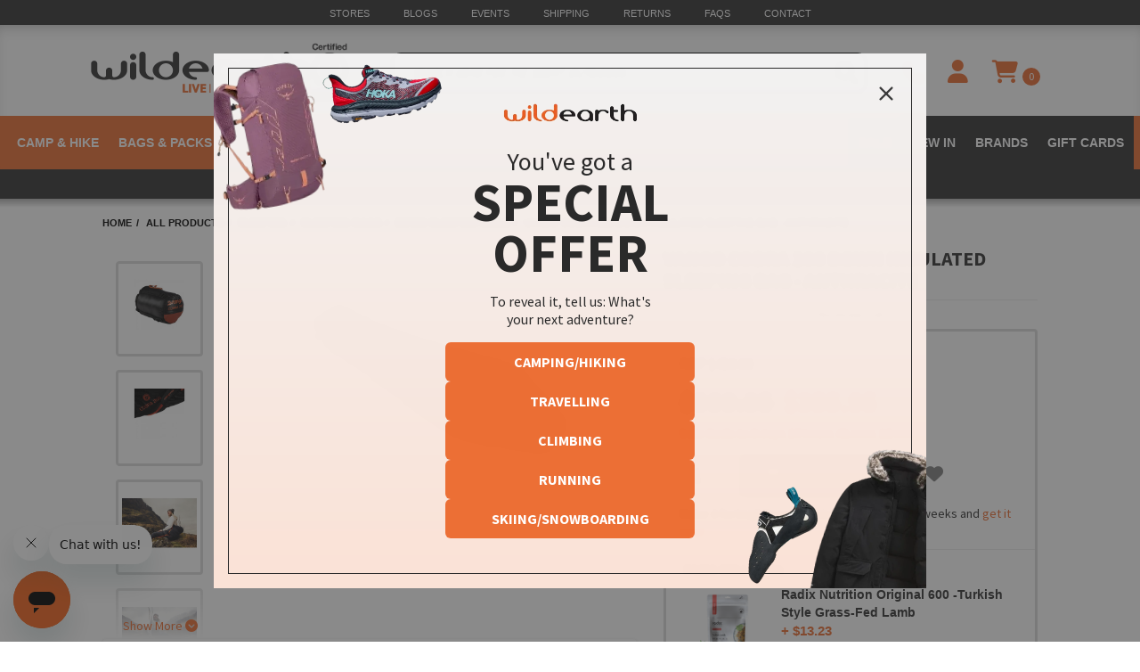

--- FILE ---
content_type: text/html; charset=utf-8
request_url: https://www.wildearth.com.au/buy/vango-cobra-200-down-insulated-sleeping-bag-anthra/VSB-CO200-Q
body_size: 83741
content:
<!DOCTYPE html>
<html lang="en">
<head>
	<meta http-equiv="Content-Type" content="text/html; charset=utf-8"/>
	<meta name="keywords" content="Vango,Vango Cobra 200 Down Insulated Sleeping Bag - Anthracite"/>
	<meta name="description" content="Vango Cobra 200 Down Insulated Sleeping Bag - Anthracite - Vango"/>
	<meta name="viewport" content="width=device-width, initial-scale=1.0"/>
	<meta property="og:image" content="/assets/full/VSB-CO200-Q.jpg?20240404084629"/>
	<meta property="og:title" content="Vango Cobra 200 Down Insulated Sleeping Bag - Anthracite"/>
	<meta property="og:site_name" content="www.wildearth.com.au "/>
	<meta name="google-site-verification" content=""/>
	<meta name="msvalidate.01" content="F569BA504D11B9E87D89D7056AC4EEB2" />

	<title>Vango Cobra 200 Down Insulated Sleeping Bag - Anthracite</title>

    <link rel="canonical" href="/buy/vango-cobra-200-down-insulated-sleeping-bag-anthra/VSB-CO200-Q"/>
	<link rel="shortcut icon" href="https://www.wildearth.com.au/assets/favicon_logo.png"/>
	<link rel="preconnect" href="https://fonts.googleapis.com">
	<link rel="preconnect" href="https://fonts.gstatic.com" crossorigin>
	<link href="https://fonts.googleapis.com/css2?family=Patrick+Hand&display=swap" rel="stylesheet">
	<link href='//fonts.googleapis.com/css?family=Source+Sans+Pro:400,700,700italic,900,400italic' rel='stylesheet' type='text/css'>
	<link rel="stylesheet" type="text/css" href="/assets/themes/searchspring/css/swiper.min.css?1768540767" media="all"/>
	<link class="theme-selector" rel="stylesheet" type="text/css" href="/assets/themes/searchspring/css/app.css?1768540767" media="all"/>
	<link class="theme-selector" rel="stylesheet" type="text/css" href="/assets/themes/searchspring/css/user-override.css?16475&1768540767" media="all"/>
	<link rel="stylesheet" type="text/css" href="/assets/themes/searchspring/plugins/fancybox/jquery.fancybox.css?1768540767"/>

	<!-- Begin: Script 1 -->
<!-- Google Analytics -->
<script>
(function(i,s,o,g,r,a,m){i['GoogleAnalyticsObject']=r;i[r]=i[r]||function(){
(i[r].q=i[r].q||[]).push(arguments)},i[r].l=1*new Date();a=s.createElement(o),
m=s.getElementsByTagName(o)[0];a.async=1;a.src=g;m.parentNode.insertBefore(a,m)
})(window,document,'script','//www.google-analytics.com/analytics.js','ga');
ga('create', 'UA-5848954-1', 'auto');
</script>
<!-- End Google Analytics -->

<!-- <script type="text/javascript">
var _gaq = _gaq || [];

  (function() {
    var ga = document.createElement('script'); ga.type = 'text/javascript'; ga.async = true;
    ga.src = ('https:' == document.location.protocol ? 'https://ssl' : 'http://www') + '.google-analytics.com/ga.js';
    var s = document.getElementsByTagName('script')[0]; s.parentNode.insertBefore(ga, s);
  })();
</script> -->



<!-- Global site tag (gtag.js) - Google Analytics -->
<script async src="https://www.googletagmanager.com/gtag/js?id=G-2Y4WL82BZE"></script>
<script>
  window.dataLayer = window.dataLayer || [];
  function gtag(){dataLayer.push(arguments);}
  gtag('js', new Date());
  //gtag('config','UA-5848954-1');
  gtag('config', 'G-2Y4WL82BZE');
</script>
<!-- end of Global site tag (gtag.js) - Google Analytics -->

<!-- End: Script 1 -->
<!-- Begin: Script 92 -->
<script src="https://js.stripe.com/v3/"></script>
<!-- End: Script 92 -->
<!-- Begin: Script 104 -->
<!-- End: Script 104 -->
<!-- Begin: Script 136 -->
<!-- Google Tag Manager -->
<script>(function(w,d,s,l,i){w[l]=w[l]||[];w[l].push({'gtm.start':
new Date().getTime(),event:'gtm.js'});var f=d.getElementsByTagName(s)[0],
j=d.createElement(s),dl=l!='dataLayer'?'&l='+l:'';j.async=true;j.src=
'https://www.googletagmanager.com/gtm.js?id='+i+dl;f.parentNode.insertBefore(j,f);
})(window,document,'script','dataLayer','GTM-5VNNCJF');</script>
<!-- End Google Tag Manager -->
<!-- End: Script 136 -->
<!-- Begin: Script 145 -->
<script id="mcjs">window.mc4neto={ty:!1};!function(c,h,i,m,p){m=c.createElement(h),p=c.getElementsByTagName(h)[0],m.async=1,m.src=i,p.parentNode.insertBefore(m,p)}(document,"script","https://app.mailchimpforneto.com/script/www.wildearth.com.au-180/mc4neto.js");</script>

<script id="mcjs">!function(c,h,i,m,p){m=c.createElement(h),p=c.getElementsByTagName(h)[0],m.async=1,m.src=i,p.parentNode.insertBefore(m,p)}(document,"script","https://chimpstatic.com/mcjs-connected/js/users/0324f516b5e14da2bfc9f4d37/2e0de1d6ab237b2479395f855.js");</script>
<!-- End: Script 145 -->
<!-- Begin: Script 152 -->
<!-- End: Script 152 -->
<!-- Begin: Script 157 -->
<!-- Global site tag (gtag.js) - Google Analytics -->
<script async src="https://www.googletagmanager.com/gtag/js?id=314823674"></script>
<script>
  window.dataLayer = window.dataLayer || [];
  function gtag(){dataLayer.push(arguments);}
  gtag('js', new Date());
    gtag('config', '314823674', {
      send_page_view: false
    });
</script>
<!-- End: Script 157 -->
<!-- Begin: Script 161 -->
<script async src="https://t.cfjump.com/tag/12917"></script>
<!-- End: Script 161 -->
<!-- Begin: Script 162 -->
<script src="https://kleanpublic.s3.ap-southeast-2.amazonaws.com/wildearth/header.js"></script>
<!-- End: Script 162 -->
<!-- Begin: Script 166 -->
<script
src="https://www.paypal.com/sdk/js?client-id=AXSzluqu5cc0-AmCOWBK7uEWwHbzww9ovW0paPxzIdMFZYHyGz1ijUsg0SfEvXP9gjYGv857UWxIvAo4&currency=AUD&components=messages"
data-namespace="PayPalSDK">
</script>
<!-- End: Script 166 -->
<!-- Begin: Script 167 -->
<!-- add the core fontawesome file -->
 <link href="https://www.wildearth.com.au/assets/fonts/fontawesome/css/fontawesome.css" rel="stylesheet">

 <!-- Your Version 4 js file gets replaced with the .css files for the styles you want to use -->
 <!-- In this example, we added the Solid and Brands styles, but you can add any or all of the styles -->
 <link href="https://www.wildearth.com.au/assets/fonts/fontawesome/css/solid.css" rel="stylesheet">
 <link href="https://www.wildearth.com.au/assets/fonts/fontawesome/css/brands.css" rel="stylesheet">
 <link href="https://www.wildearth.com.au/assets/fonts/fontawesome/css/regular.css" rel="stylesheet">

 <!-- support v4 icon references/syntax for Web Fonts -->
 <link href="https://www.wildearth.com.au/assets/fonts/fontawesome/css/v4-shims.css" rel="stylesheet" />
<!-- End: Script 167 -->
<!-- Begin: Script 169 -->
<script src="https://app.outsmart.digital/neto.js" defer></script>
<!-- End: Script 169 -->


	<!-- External search include files -->



	<!-- START Search Spring Script -->
	<script type="text/javascript" src="https://snapui.searchspring.io/cxtlbw/bundle.js" id="searchspring-context">
		// Function to generate a unique ID
		function generateUniqueId() {
			return 'user_' + Date.now() + '_' + Math.random().toString(36).substring(2, 10);
		}

		// Function to get or set the unique session ID
		function getUserSessionId() {
			// Check if a session ID already exists in sessionStorage
			let sessionId = sessionStorage.getItem('userSessionId');
			if (!sessionId) {
				// Generate a new session ID and save it
				sessionId = generateUniqueId();
				sessionStorage.setItem('userSessionId', sessionId);
			}
			return sessionId;
		}
		
		

		// Assign the unique ID to the shopper object
		shopper = { 
			id: getUserSessionId(), 
			customerGroup: "1" 
		};
		category = {
			name: "Down Sleeping Bags",
			path: "All Products>Sleeping>Sleeping Bags>Down Sleeping Bags>Vango Cobra 200 Down Insulated Sleeping Bag - Anthracite"
		};
	</script>
	<!-- END Search Spring Script -->

	<!-- START Searchspring recs script -->
	<script type="searchspring/recommendations">
		globals = {
			products: ['VSB-CO200-Q']
		};
		profiles = [
			{
				tag: 'cross-sell',
				selector: '.ss__recs__cross-sell',
			},
			{
				tag: 'similar',
				selector: '.ss__recs__similar',
			},
			{
				tag: 'recently-viewed',
				selector: '.ss__recs__recently-viewed',
				options: {
					dedupe: false
				}
			},
			{
				tag: 'bundle',
				selector: '.ss__recs__bundle',
				options: {
					dedupe: false
				}
			}
		];
	</script>
	<!-- END Searchspring recs script -->

</head>
<body id="n_product" class="header-category" class="page-id-5940 ">
<!-- category-header-template -->

<!-- START Top Header -->
<div class="we-top-header">
	<div class="container">
		<div class="top-header-menu">
			<a href="/view/store-locations">Stores</a>
					<a href="/blog">Blogs</a>
					<a href="/view/events">Events</a>
					<a href="/view/shipping">Shipping</a>
					<a href="/view/returns">Returns</a>
					<a href="/view/frequently-asked-questions">FAQs</a>
					<a href="/view/contact-us">Contact</a>
					
		</div>
	</div>	
</div>
<!-- END Top Header -->

<!-- START Header -->
<div id="we-header" class="new-header">
	<!-- START Header Container -->
	<div class="container">
		<div class="header-group-one main-header">
			<div class="logo-container">
				<div class="logo">
					<a href="https://www.wildearth.com.au" title="Wild Earth">
						<img src="https://www.wildearth.com.au/assets/website_logo.png?1768454032" alt="Wild Earth"/>
					</a>
				</div>

				<div class="bcorp">
					<a href="/view/sustainability" target="_blank"><img src="/assets/images/b-corp-logo.png" alt="B Corp Certified - Wild Earth" title="B Corp Certified" class="bcorp-img" /></a>
				</div>
			</div>

			<div class="search-container">
				<div class="header-search">
					<form id="main-search-form" class="form" name="productsearch" method="get" action="/search-results">
						<input class="form-control" default="Search Wild Earth" type="search" name="q" id="name_search" autocomplete="off" placeholder="Search Wild Earth" />
					</form>
				</div>
			</div>

			<div class="icons-container sticky-col hidden-xs">
				<div class="help-icon icons">
					<a href="/help" title="Help">
						<i class="fa fa-phone"></i>
						<span class="icon-text">Help</span>
					</a>
				</div>
				<div class="account-icon icons">
					<a href="/_myacct" title="My Account" class="account-tooltip">
						<i class="fa fa-user"></i>
						<span class="icon-text tooltiptext">My Account</span>
					</a>
				</div>
				<div class="cart-icon icons">
					<a href="https://www.wildearth.com.au/_mycart?tkn=cart&ts=1768717047225824" title="My Cart" id="cartcontentsheader" rel="noindex nofollow">
						<span><i class="fa fa-shopping-cart"></i></span>
						<span class="badge badge-cartitems">
							<span rel="a2c_item_count">
								0
							</span>
						</span>
						<span class="icon-text">My Cart</span>
					</a>
					<!-- START Mini Cart -->
					<div class="cart-contents dropdown-menu">
						<div class="mini-cart-product">
							<span nloader-content-id="zK3RnUONEdT33jsq_W_dAFvF-B0AYVtWUXk9bFBmRXICEtYG0HzRmbxdFIqFyTM5PdtILj2mvJUe4MPBMX8pkU" nloader-content="[base64]" nloader-data="[base64]"></span>
						</div>
						<div class="mini-cart-summary text-right">
							<p>Total Items: <strong><span rel="a2c_item_count">0</span></strong></p>
							<p>Sub Total: <strong><span rel="a2c_sub_total" id="header-subtotal">$0.00</span></strong></p>
						</div>
						<div class="cart-btn">
							<a href="https://www.wildearth.com.au/_mycart?tkn=cart&ts=1768717047675757" class="btn" rel="noindex nofollow">Proceed to Cart</a>
						</div>
						<div class="checkout-btn">
							<a href="https://www.wildearth.com.au/_mycart?fn=payment&ts=1768717047645561" class="btn" rel="noindex nofollow">Proceed to Checkout</a>
						</div>
					</div>
					<!-- END Mini Cart -->	
				</div>
			</div>
		</div>
	</div>
	<!-- END Header Container -->

	<!-- START Menu -->
	<div class="navbar navbar-custom">
		<div class="navbar-header">
			<ul class="navigation-list list-inline visible-xs mobile-nav-list">
				<li class="mm-menu">
					<a href="#" class="" data-toggle="collapse" data-target=".navbar-responsive-collapse"><span class="icon"><i class="fa fa-reorder"></i></span>
					<!-- Menu --></a>
				</li>

				<li>
					<a href="/help"><span class="icon"><i class="fa fa-question-circle"></i></span></a>
				</li>

				<li class="mm-cart">
					<a href="https://www.wildearth.com.au/_mycart?tkn=cart&ts=1768717047211213"><span class="icon"><i class="fa fa-shopping-cart"></i></span>
					<!-- Cart (<span rel="a2c_item_count">0</span>) --></a>
				</li>
				<li class="mm-acc">
					<a href="/_myacct/"><span class="icon"><i class="fa fa-user"></i></span>
					<!-- Account --></a>
				</li>
			</ul>
		</div>
		<div class="navbar-collapse collapse navbar-responsive-collapse mobile-menu-wrapper">
			<!-- _______________ SHOP WILDEARTH TAB _______________ -->
			<div id="shop-wildearth">
				<nav class="navbar megamenu navbar-default" role="navigation">
					<div class="container">
						<ul class="nav navbar-nav hidden-xs">
							<li class="dropdown megamenu-fw">
								<a href="/buy/camp-hike" class="dropdown-toggle camp-and-hike-menu-item">Camp & Hike</a>
								<ul class="dropdown-menu">
									<li>
										<div class="megamenu-content">
											<div class="row">
												<div class="megamenu-column">
														<ul class="list-unstyled">
															<li class="parent-item "><a href="/shop/all-products#/filter:best_use:Camping/filter:best_use:Hiking/sort:ga_unique_purchases:desc">All Camp & Hike</a></li>
													<li class=""><a href="/shop/all-products#/filter:best_use:Camping/filter:best_use:Hiking">New Arrivals</a></li><li class="red-text"><a href="/shop/all-products#/filter:best_use:Camping/filter:best_use:Hiking/sort:ss_pct_off:desc">Clearance</a></li><li class="parent-item "><a href="/shop/tents">Tents & Shelter</a></li>
													<li class=""><a href="/shop/tents/1-person-tents">1 Person Tents</a></li><li class=""><a href="/shop/tents/2-person-tents">2 Person Tents</a></li><li class=""><a href="/shop/tents/3-person-tents">3 Person Tents</a></li><li class=""><a href="/shop/tents/4-5-person-tents">4-5 Person Tents</a></li><li class=""><a href="/shop/tents/6-10-person-tents">6-10 Person Tents</a></li><li class=""><a href="/shop/tents/4-season-mountain-tents">4 Season & Mountain Tents</a></li><li class=""><a href="/shop/tents/footprints">Footprints</a></li><li class=""><a href="/shop/sleeping/bivy-sacks">Bivy Sacks</a></li><li class=""><a href="/shop/tarps-shelters">Tarps & Shelters</a></li><li class=""><a href="/shop/sleeping/hammocks">Hammocks</a></li><li class=""><a href="/shop/tents/tent-care">Tent Care</a></li><li class=""><a href="/shop/tents/tent-accessories">Tent Accessories & Repair Kits</a></li><li class="parent-item "><a href="/shop/swags">Swags</a></li>
													<li class=""><a href="/shop/swags#/filter:size:Single">Single Swags</a></li><li class=""><a href="/shop/swags#/filter:size:Double">Double Swags</a></li><li class=""><a href="/shop/swags/traditional-swags">Traditional Swags</a></li><li class=""><a href="/shop/swags/dome-swags">Dome Swags</a></li><li class=""><a href="/shop/swags/swag-accessories">Swag Accessories</a></li><li class="parent-item "><a href="/shop/food-and-nutrition">Food & Nutrition</a></li>
													<li class=""><a href="/shop/food-and-nutrition/meals">Meals</a></li><li class=""><a href="/shop/food-and-nutrition/bars-snacks">Bars & Snacks</a></li><li class=""><a href="/shop/food-and-nutrition/gels">Gels</a></li><li class=""><a href="/shop/food-and-nutrition/tablets-and-powders">Tablets & Powders</a></li><li class=""><a href="/shop/food-and-nutrition/chews">Chews</a></li><li class=""><a href="/shop/food-and-nutrition/brewing">Brewing</a></li>
														</ul>
														</div><div class="megamenu-column">
														<ul class="list-unstyled">
															<li class="parent-item "><a href="/shop/sleeping">Sleeping</a></li>
													<li class=""><a href="/shop/sleeping/sleeping-bags#/filter:best_use:Camping">Camping Sleeping Bags</a></li><li class=""><a href="/shop/sleeping/sleeping-bags/down-sleeping-bags">Down Sleeping Bags</a></li><li class=""><a href="/shop/sleeping/sleeping-bags/synthetic-sleeping-bags">Synthetic Sleeping Bags</a></li><li class=""><a href="/shop/sleeping/sleeping-bags/kids-sleeping-bags">Kids Sleeping Bags</a></li><li class=""><a href="/shop/sleeping/mats-mattresses">Sleeping Mats & Pads</a></li><li class=""><a href="/shop/sleeping/liners">Sleeping Bag Liners</a></li><li class=""><a href="/shop/sleeping/pillows">Pillows</a></li><li class=""><a href="/shop/camp-furniture/stretchers">Camping Stretchers</a></li><li class=""><a href="/shop/sleeping/blankets">Blankets & Throws</a></li><li class=""><a href="/shop/sleeping/hammocks">Hammocks</a></li><li class=""><a href="/shop/sleeping/bivy-sacks">Bivy Sacks & Shelters</a></li><li class=""><a href="/shop/sleeping/sleeping-accessories">Pumps & Accessories</a></li><li class="parent-item "><a href="/shop/lighting">Lighting</a></li>
													<li class=""><a href="/shop/lighting/head-lamps">Head Lamps</a></li><li class=""><a href="/shop/lighting/torches">Torches</a></li><li class=""><a href="/shop/lighting/candles-lanterns">Candles & Lanterns</a></li><li class=""><a href="/shop/lighting/string-lights">String Lights</a></li><li class=""><a href="/shop/lighting/lighting-accessories">Lighting Accessories</a></li><li class="parent-item "><a href="/shop/electronics">Electronics</a></li>
													<li class=""><a href="/shop/electronics/watches">Watches</a></li><li class=""><a href="/shop/electronics/solar-charging-kits">Solar Charging Kits</a></li><li class=""><a href="/shop/electronics/power">Power Banks & Batteries</a></li><li class=""><a href="/shop/electronics/watch-accessories">Watch Accessories</a></li>
														</ul>
														</div><div class="megamenu-column">
														<ul class="list-unstyled">
															<li class="parent-item "><a href="/shop/camp-tools">Camp Tools</a></li>
													<li class=""><a href="/shop/camp-tools/binoculars">Binoculars</a></li><li class=""><a href="/shop/clothing/clothing-accessories/belts">Accessory Belts</a></li><li class=""><a href="/shop/camp-tools/compass">Compasses</a></li><li class=""><a href="/shop/camp-tools/gear-ties">Gear Ties</a></li><li class=""><a href="/shop/hiking-poles">Hiking Poles</a></li><li class=""><a href="/shop/books-magazines">Hiking Guides & Books</a></li><li class=""><a href="/shop/camp-tools/knives">Knives</a></li><li class=""><a href="/shop/camp-tools/machetes-axes">Machetes & Axes</a></li><li class=""><a href="/shop/camp-tools/multi-tools">Multi Tools</a></li><li class=""><a href="/shop/camp-tools/stationary">Stationary</a></li><li class=""><a href="/shop/protection/wash-waterproofing">Wash & Waterproofing</a></li><li class=""><a href="/shop/camp-travel-accessories/gear-care-repair">Repair Gear</a></li><li class=""><a href="/shop/electronics/cases">Phone & Map Cases</a></li><li class="parent-item "><a href="/shop/camp-kitchen">Kitchen & Furniture</a></li>
													<li class=""><a href="/shop/camp-furniture/chairs">Chairs</a></li><li class=""><a href="/shop/camp-furniture/stools">Stools</a></li><li class=""><a href="/shop/camp-kitchen/cookware">Cookware</a></li><li class=""><a href="/shop/camp-kitchen/dinnerware">Dinnerware</a></li><li class=""><a href="/shop/camp-kitchen/mugs-cups">Mugs & Cups</a></li><li class=""><a href="/shop/camp-kitchen/cutlery-utensils">Cutlery & Utensils</a></li><li class=""><a href="/shop/camp-kitchen/stoves">Stoves</a></li><li class=""><a href="/shop/camp-kitchen/gas-canisters">Gas Canisters</a></li><li class=""><a href="/shop/camp-kitchen/fire-pits">Firepits and Grills</a></li><li class=""><a href="/shop/camp-furniture/storage">Storage</a></li><li class=""><a href="/shop/camp-kitchen/cool-boxes-bags">Cooler Boxes & Bags</a></li><li class=""><a href="/shop/camp-furniture/tables">Tables</a></li><li class=""><a href="/shop/camp-kitchen/stove-accessories">Stove Accessories</a></li><li class=""><a href="/shop/camp-furniture/furniture-accessories">Furniture Accessories</a></li>
														</ul>
														</div><div class="megamenu-column">
														<ul class="list-unstyled">
															<li class="parent-item "><a href="/shop/hydration">Hydration</a></li>
													<li class=""><a href="/shop/hydration/flasks-water-bottles">Water Bottles & Flasks</a></li><li class=""><a href="/shop/hydration/hydration-packs">Hydration Packs</a></li><li class=""><a href="/shop/hydration/hydration-vests">Hydration Vests</a></li><li class=""><a href="/shop/hydration/water-filtration">Water Filtration</a></li><li class=""><a href="/shop/hydration/bladders">Bladders</a></li><li class=""><a href="/shop/hydration/hydration-drinks">Hydration Drinks</a></li><li class=""><a href="/shop/hydration/hydration-accessories">Hydration Accessories</a></li><li class="parent-item "><a href="/shop/bathroom">Bathroom</a></li>
													<li class=""><a href="/shop/bathroom/showers">Showers</a></li><li class=""><a href="/shop/bathroom/towels">Towels</a></li><li class=""><a href="/shop/bathroom/hygiene">Wash & Hygiene</a></li><li class=""><a href="/shop/bathroom/toiletry-bags">Toiletry Bags</a></li><li class=""><a href="/shop/bathroom/bathroom-accessories">Accessories</a></li><li class=""><a href="/shop/bathroom/toilets">Toilets</a></li><li class="parent-item "><a href="/shop/medical-emergency">Medical & Emergency</a></li>
													<li class=""><a href="/shop/medical-emergency/first-aid-kits">First Aid Kits</a></li><li class=""><a href="/shop/medical-emergency/emergency-survival">Emergency and Survival</a></li><li class=""><a href="/shop/medical-emergency/recovery">Recovery</a></li><li class=""><a href="/shop/medical-emergency/emergency-beacons">Emergency Beacons</a></li><li class=""><a href="/shop/medical-emergency/tick-removal">Tick Removal</a></li><li class=""><a href="/shop/medical-emergency/anti-chafe">Anti Chafe</a></li><li class="parent-item "><a href="/shop/pets">Pets</a></li>
													<li class=""><a href="/shop/pets/pet-collars">Pet Collars</a></li><li class=""><a href="/shop/pets/pet-leashes">Pet Leashes</a></li><li class=""><a href="/shop/pets/pet-harrnesses">Pet Harnesses</a></li><li class=""><a href="/shop/pets/pet-boots">Pet Boots</a></li><li class=""><a href="/shop/pets/pet-beds">Pet Beds</a></li><li class=""><a href="/shop/pets/pet-accessories">Pet Accessories</a></li>
														</ul>
														</div><div class="megamenu-column">
														<ul class="list-unstyled">
															<li class="parent-item "><a href="/shop/4wd-and-offroad">4WD & Offroad</a></li>
													<li class=""><a href="/shop/sleeping/mats-mattresses">4WD Mats & Mattresses</a></li><li class=""><a href="/shop/4wd-and-offroad/awnings">4WD Awnings</a></li><li class=""><a href="/shop/4wd-and-offroad/vehicle-accessories">Tyre Deflators and Accessories</a></li><li class=""><a href="/shop/4wd-offroad/utility-cords">Utility Cords</a></li><li class=""><a href="/shop/4wd-and-offroad/rooftop-tents">Rooftop Tents</a></li><li class=""><a href="/shop/4wd-and-offroad/racks">Racks</a></li><li class=""><a href="/shop/camp-kitchen">Camp Kitchen</a></li><li class=""><a href="/shop/camp-kitchen/fridges-and-freezers">Fridges & Freezers</a></li><li class=""><a href="/shop/bathroom/toilets">Toilets & Accessories</a></li><li class=""><a href="/shop/bathroom/showers">Showers</a></li><li class="parent-item "><a href="/shop/protection">Sun & Insect Protection</a></li>
													<li class=""><a href="/shop/headwear">Hats & Caps</a></li><li class=""><a href="/shop/protection/arm-calf-sleeves">Arm & Calf Sleeves</a></li><li class=""><a href="/shop/protection/sunglasses">Sunglasses</a></li><li class=""><a href="/shop/protection/repellant">Insect Repellent</a></li><li class=""><a href="/shop/protection/sunscreen">Sunscreen</a></li><li class=""><a href="/shop/protection/insect-nets">Insect & Mosquito Nets</a></li><li class=""><a href="/shop/protection/ponchos">Ponchos</a></li><li class=""><a href="/shop/protection/umbrellas">Umbrellas</a></li><li class=""><a href="/shop/protection/gaiters">Gaiters</a></li><li class="parent-item "><a href="/shop/camp-travel-accessories">Other</a></li>
													<li class=""><a href="/shop/camp-travel-accessories/toys-games">Toys & Games</a></li><li class=""><a href="/shop/books-magazines">Books, Guides & Magazines</a></li>
														</ul>
														</div>
											</div>
										</div>
									</li>
								</ul>
							</li>

							<li class="dropdown megamenu-fw">
								<a href="/shop/bag-backpacks" class="dropdown-toggle camp-and-hike-menu-item">Bags & Packs</a>
								<ul class="dropdown-menu">
									<li>
										<div class="megamenu-content">
											<div class="row">
												<div class="megamenu-column">
													<ul class="list-unstyled">
														<li class="parent-item "><a href="/shop/bag-backpacks">All Bags & Backpacks</a></li>
												<li class=""><a href="/shop/bag-backpacks#/filter:gender:Men/filter:gender:Unisex">Mens Packs</a></li><li class=""><a href="/shop/bag-backpacks#/filter:gender:Women/filter:gender:Unisex">Womens Packs</a></li><li class=""><a href="/shop/bag-backpacks#/filter:gender:Kids">Kids Backpacks</a></li><li class=""><a href="/shop/bag-backpacks">New Arrivals</a></li><li class="red-text"><a href="/shop/bag-backpacks#/sort:ss_pct_off:desc">Clearance</a></li><li class="parent-item "><a href="/shop/bag-backpacks">Hiking Packs</a></li>
												<li class=""><a href="/shop/bag-backpacks/hiking-packs">Hiking Packs</a></li><li class=""><a href="/shop/bag-backpacks/daypacks">Daypacks</a></li><li class=""><a href="/shop/bag-backpacks#/filter:best_use:Tactical">Tactical Packs</a></li><li class=""><a href="/shop/bag-backpacks/mountaineering-backpacks">Mountaineering Packs</a></li><li class=""><a href="/shop/bag-backpacks/child-carriers">Child Carriers</a></li><li class=""><a href="/shop/bag-backpacks/waist-packs#/filter:best_use:Hiking">Waist Packs</a></li>
													</ul>
													</div><div class="megamenu-column">
													<ul class="list-unstyled">
														<li class="parent-item "><a href="/shop/bag-backpacks#/filter:best_use:Running">Running Packs</a></li>
												<li class=""><a href="/shop/hydration/hydration-vests">Hydration Vests</a></li><li class=""><a href="/shop/bag-backpacks/running-packs-belts">Running Packs & Belts</a></li><li class="parent-item "><a href="/shop/bike/bike-backpacks">Biking Packs</a></li>
												<li class=""><a href="/shop/bike/bike-backpacks">Bike Backpacks</a></li><li class=""><a href="/shop/bike/bike-frame-bags">Bike Panniers & Frame Bags</a></li><li class="parent-item "><a href="/shop/bag-backpacks#/filter:best_use:Climbing">Climbing Packs</a></li>
												<li class=""><a href="/shop/bag-backpacks/climbing-backpacks">Climbing Backpacks</a></li><li class=""><a href="/shop/climbing-gear/rope-bags">Rope Bags</a></li><li class=""><a href="/shop/climbing-gear/chalk-bags">Chalk Bags</a></li>
													</ul>
													</div><div class="megamenu-column">
													<ul class="list-unstyled">
														<li class="parent-item "><a href="/shop/bag-backpacks#/filter:best_use:Travelling">Travel Packs</a></li>
												<li class=""><a href="/shop/bag-backpacks/travel-packs">Travel Packs</a></li><li class=""><a href="/shop/bag-backpacks/wheeled-luggage">Wheeled Luggage</a></li><li class=""><a href="/shop/bag-backpacks/duffel-bags">Duffel Bags</a></li><li class=""><a href="/shop/bag-backpacks/camera-bags">Camera Bags</a></li><li class=""><a href="/shop/bag-backpacks/waist-packs#/filter:best_use:Travelling/filter:best_use:Everyday">Waist Packs</a></li><li class="parent-item "><a href="/shop/bag-backpacks#/filter:best_use:Everyday">Everyday Packs</a></li>
												<li class=""><a href="/shop/bag-backpacks/sling-bags">Crossbody & Sling Bags</a></li><li class=""><a href="/shop/bag-backpacks/tote-bags">Tote Bags</a></li><li class=""><a href="/shop/camp-kitchen/cool-boxes-bags">Cooler Bags</a></li><li class=""><a href="/shop/bag-backpacks/daypacks">Daypacks</a></li><li class=""><a href="/shop/bag-backpacks/waist-packs#/filter:best_use:Everyday">Waist Packs</a></li>
													</ul>
													</div><div class="megamenu-column">
													<ul class="list-unstyled">
														<li class="parent-item "><a href="/shop/bag-backpacks/bag-accessories">Bag Accessories</a></li>
												<li class=""><a href="/shop/bag-backpacks/bag-accessories">Bag Accessories</a></li><li class=""><a href="/shop/bag-backpacks/dry-bags-stuff-sacks">Dry Bags & Stuff Sacks</a></li><li class=""><a href="/shop/bag-backpacks/packing-cubes">Packing Cubes</a></li><li class=""><a href="/shop/bags-backpacks/pouches">Pouches</a></li><li class=""><a href="/shop/bag-backpacks/wallets">Wallets</a></li>
													</ul>
													</div><div class="megamenu-column">
													<ul class="list-unstyled">
														<li class="parent-item "><a href="/shop/bag-backpacks">Shop by Activity</a></li>
												<li class=""><a href="/shop/bag-backpacks#/filter:best_use:Hiking">Hiking</a></li><li class=""><a href="/shop/bag-backpacks#/filter:best_use:Running">Running</a></li><li class=""><a href="/shop/bag-backpacks#/filter:best_use:Travelling">Travelling</a></li><li class=""><a href="/shop/bag-backpacks#/filter:best_use:Climbing">Climbing</a></li><li class=""><a href="/shop/bag-backpacks#/filter:best_use:Watersports">Watersports</a></li><li class="parent-item "><a href="/shop/bag-backpacks">Popular Brands</a></li>
												<li class=""><a href="/shop/bag-backpacks#/filter:brand:Osprey">Osprey</a></li><li class=""><a href="/shop/bag-backpacks#/filter:brand:The$2520North$2520Face">The North Face</a></li><li class=""><a href="/shop/bag-backpacks#/filter:brand:Patagonia">Patagonia</a></li><li class=""><a href="/shop/bag-backpacks#/filter:brand:Sea$2520to$2520Summit">Sea to Summit</a></li><li class=""><a href="/shop/bag-backpacks#/filter:brand:Cotopaxi">Cotopaxi</a></li><li class=""><a href="/shop/bag-backpacks#/filter:brand:Gregory">Gregory</a></li><li class=""><a href="/shop/bag-backpacks#/filter:brand:Lowe$2520Alpine">Lowe Alpine</a></li><li class=""><a href="/shop/bag-backpacks#/filter:brand:Salomon">Salomon</a></li>
													</ul>
													</div>
												<div class="megamenu-column col-md-4 hidden-sm">
													
													
												</div>
											</div>
										</div>
									</li>
								</ul>
							</li>

							<li class="dropdown megamenu-fw">
								<a href="/shop/clothing" class="dropdown-toggle women-menu-item">Clothing</a>
								<ul class="dropdown-menu">
									<li>
										<div class="megamenu-content">
											<div class="row">
												<div class="megamenu-column">
													<ul class="list-unstyled">
														<li class="parent-item "><a href="/shop/clothing#/filter:gender:Men/filter:gender:Unisex">All Mens Clothing</a></li>
												<li class=""><a href="/shop/clothing#/filter:gender:Men/filter:gender:Unisex">New Arrivals</a></li><li class="red-text"><a href="/shop/clothing#/filter:gender:Men/filter:gender:Unisex/sort:ss_pct_off:desc">Clearance</a></li><li class="parent-item "><a href="/shop/clothing/tops#/filter:gender:Men/filter:gender:Unisex">Mens Outerwear</a></li>
												<li class=""><a href="/shop/clothing/tops/jackets#/filter:clothing_type:Insulated/filter:gender:Men/filter:gender:Unisex">Down & Insulated Jackets</a></li><li class=""><a href="/shop/clothing/tops/jackets#/filter:gender:Men/filter:gender:Unisex/filter:clothing_type:Waterproof">Waterproof Jackets</a></li><li class=""><a href="/shop/clothing/tops/jackets#/filter:gender:Men/filter:gender:Unisex/filter:clothing_type:Softshell">Softshell Jackets</a></li><li class=""><a href="/shop/clothing/tops/jackets#/filter:gender:Men/filter:gender:Unisex/filter:clothing_type:Fleece">Fleece Jackets</a></li><li class=""><a href="/shop/clothing/tops/hoodies-sweatshirts#/filter:gender:Men/filter:gender:Unisex">Hoodies & Sweatshirts</a></li><li class=""><a href="/shop/clothing/tops/vests#/filter:gender:Men/filter:gender:Unisex">Vests</a></li><li class="parent-item "><a href="/shop/clothing/tops#/filter:gender:Men/filter:gender:Unisex">Mens Tops</a></li>
												<li class=""><a href="/shop/clothing/tops/t-shirts#/filter:gender:Men/filter:gender:Unisex">T-Shirts</a></li><li class=""><a href="/shop/clothing/tops/shirts#/filter:gender:Men">Shirts</a></li><li class=""><a href="/shop/clothing/tops/singlets#/filter:gender:Men">Singlets & Tanks</a></li><li class=""><a href="/shop/clothing/tops/compression">Compression</a></li><li class=""><a href="/shop/clothing/tops/thermals#/filter:gender:Men/filter:gender:Unisex">Thermals</a></li><li class="parent-item "><a href="/shop/clothing/bottoms#/filter:gender:Men/filter:gender:Unisex">Mens Bottoms</a></li>
												<li class=""><a href="/shop/clothing/bottoms/pants#/filter:gender:Men/filter:gender:Unisex">Pants</a></li><li class=""><a href="/shop/clothing/bottoms/shorts#/filter:gender:Men">Shorts</a></li><li class=""><a href="/shop/clothing/bottoms/compression#/filter:gender:Men">Compression</a></li><li class=""><a href="/shop/clothing/bottoms/thermals#/filter:gender:Men/filter:gender:Unisex">Thermals</a></li><li class=""><a href="/shop/clothing/bottoms/underwear#/filter:gender:Men">Underwear</a></li>
													</ul>
													</div><div class="megamenu-column">
													<ul class="list-unstyled">
														<li class="parent-item "><a href="/shop/clothing#/filter:gender:Unisex/filter:gender:Women">All Womens Clothing</a></li>
												<li class=""><a href="/shop/clothing#/filter:gender:Unisex/filter:gender:Women">New Arrivals</a></li><li class="red-text"><a href="/shop/clothing#/filter:gender:Unisex/filter:gender:Women/sort:ss_pct_off:desc">Clearance</a></li><li class="parent-item "><a href="/shop/clothing/tops#/filter:gender:Women/filter:gender:Unisex">Womens Outerwear</a></li>
												<li class=""><a href="/shop/clothing/tops/jackets#/filter:clothing_type:Insulated/filter:gender:Women/filter:gender:Unisex">Down & Insulated Jackets</a></li><li class=""><a href="/shop/clothing/tops/jackets#/filter:gender:Women/filter:gender:Unisex/filter:clothing_type:Waterproof">Waterproof Jackets</a></li><li class=""><a href="/shop/clothing/tops/jackets#/filter:gender:Women/filter:gender:Unisex/filter:clothing_type:Softshell">Softshell Jackets</a></li><li class=""><a href="/shop/clothing/tops/jackets#/filter:gender:Women/filter:gender:Unisex/filter:clothing_type:Fleece">Fleece Jackets</a></li><li class=""><a href="/shop/clothing/tops/hoodies-sweatshirts#/filter:gender:Women/filter:gender:Unisex">Hoodies & Sweatshirts</a></li><li class=""><a href="/shop/clothing/tops/vests#/filter:gender:Women/filter:gender:Unisex">Vests</a></li><li class="parent-item "><a href="/shop/clothing/tops#/filter:gender:Women/filter:gender:Unisex">Womens Tops</a></li>
												<li class=""><a href="/shop/clothing/tops/t-shirts#/filter:gender:Women/filter:gender:Unisex">T-Shirts</a></li><li class=""><a href="/shop/clothing/tops/shirts#/filter:gender:Women">Shirts</a></li><li class=""><a href="/shop/clothing/tops/singlets#/filter:gender:Women">Singlets & Tanks</a></li><li class=""><a href="/shop/clothing/tops/thermals#/filter:gender:Women/filter:gender:Unisex">Thermals</a></li><li class=""><a href="/shop/clothing/tops/bras">Bras</a></li><li class="parent-item "><a href="/shop/clothing/bottoms#/filter:gender:Women/filter:gender:Unisex">Womens Bottoms</a></li>
												<li class=""><a href="/shop/clothing/bottoms/pants#/filter:gender:Women/filter:gender:Unisex">Pants</a></li><li class=""><a href="/shop/clothing/bottoms/shorts#/filter:gender:Women">Shorts</a></li><li class=""><a href="/shop/clothing/bottoms/tights#/filter:gender:Women">Tights</a></li><li class=""><a href="/shop/clothing/bottoms/thermals#/filter:gender:Women/filter:gender:Unisex">Thermals</a></li><li class=""><a href="/shop/clothing/bottoms/compression#/filter:gender:Women">Compression</a></li><li class=""><a href="/shop/clothing/bottoms/underwear#/filter:gender:Women">Underwear</a></li>
													</ul>
													</div><div class="megamenu-column">
													<ul class="list-unstyled">
														<li class="parent-item "><a href="/shop/clothing#/filter:gender:Kids">Kids Clothing</a></li>
												<li class=""><a href="/shop/clothing/tops/jackets#/filter:gender:Kids">Jackets</a></li><li class=""><a href="/shop/clothing/bottoms#/filter:gender:Kids">Pants</a></li><li class=""><a href="/shop/clothing#/filter:gender:Kids/filter:ss_filter_category:Tights/filter:ss_filter_category:Thermals">Tights & Thermals</a></li><li class=""><a href="/shop/clothing/clothing-accessories/gloves#/filter:gender:Kids">Gloves & Mittens</a></li><li class=""><a href="/shop/clothing/headwear#/filter:gender:Kids">Hats & Beanies</a></li><li class=""><a href="/shop/snow#/filter:gender:Kids">Snow Gear</a></li><li class=""><a href="/shop/clothing/socks#/filter:gender:Kids">Socks</a></li><li class=""><a href="/shop/footwear#/filter:gender:Kids">Footwear</a></li>
													</ul>
													</div><div class="megamenu-column">
													<ul class="list-unstyled">
														<li class="parent-item "><a href="/shop/clothing/headwear">Headwear</a></li>
												<li class=""><a href="/shop/clothing/headwear/caps">Hats & Caps</a></li><li class=""><a href="/shop/clothing/headwear/brim-hats">Brim Hats</a></li><li class=""><a href="/shop/clothing/headwear/bucket-hats">Bucket Hats</a></li><li class=""><a href="/shop/clothing/headwear/visors">Visors</a></li><li class=""><a href="/shop/clothing/headwear/headbands">Headbands</a></li><li class=""><a href="/shop/clothing/headwear/beanies">Beanies</a></li><li class=""><a href="/shop/clothing/headwear/balaclavas-neckwear">Balaclavas & Neckwear</a></li><li class=""><a href="/shop/clothing/headwear/hat-accessories">Hat Accessories</a></li><li class="parent-item "><a href="/shop/clothing/clothing-accessories">Clothing Accessories</a></li>
												<li class=""><a href="/shop/clothing/socks">Socks</a></li><li class=""><a href="/shop/protection/sunglasses">Sunglasses</a></li><li class=""><a href="/shop/clothing/clothing-accessories/belts">Belts</a></li><li class=""><a href="/shop/clothing/clothing-accessories/gloves">Gloves & Mittens</a></li><li class=""><a href="/shop/protection/arm-calf-sleeves">Arms & Calf Sleeves</a></li><li class=""><a href="/shop/protection/ponchos">Ponchos</a></li><li class=""><a href="/shop/protection/wash-waterproofing">Wash & Waterproofing</a></li>
													</ul>
													</div><div class="megamenu-column">
													<ul class="list-unstyled">
														<li class="parent-item "><a href="/shop/clothing">Shop by Clothing Type</a></li>
												<li class=""><a href="/shop/clothing#/filter:clothing_type:Technical">Technical</a></li><li class=""><a href="/shop/clothing#/filter:clothing_type:Waterproof">Waterproof</a></li><li class=""><a href="/shop/clothing#/filter:clothing_type:Baselayer">Baselayer</a></li><li class=""><a href="/shop/clothing#/filter:clothing_type:Softshell">Softshell</a></li><li class=""><a href="/shop/clothing#/filter:clothing_type:Convertible">Convertible</a></li><li class=""><a href="/shop/clothing#/filter:clothing_type:Insulated">Insulated</a></li><li class=""><a href="/shop/clothing#/filter:clothing_type:Fleece">Fleece</a></li><li class=""><a href="/shop/clothing#/filter:clothing_type:Casual">Casual</a></li><li class="parent-item "><a href="/shop/clothing">Popular Brands</a></li>
												<li class=""><a href="/shop/clothing#/filter:brand:Arc'teryx">Arcteryx</a></li><li class=""><a href="/shop/clothing#/filter:brand:Patagonia">Patagonia</a></li><li class=""><a href="/shop/clothing#/filter:brand:The$2520North$2520Face">The North Face</a></li><li class=""><a href="/shop/clothing#/filter:brand:Icebreaker">Icebreaker</a></li><li class=""><a href="/shop/clothing#/filter:brand:Kuhl">Kuhl</a></li><li class=""><a href="/shop/clothing#/filter:brand:Mons$2520Royale">Mons Royale</a></li><li class=""><a href="/shop/clothing#/filter:brand:Rab">Rab</a></li><li class=""><a href="/shop/clothing#/filter:brand:XTM$2520Performance">XTM</a></li><li class=""><a href="/shop/clothing#/filter:brand:Marmot">Marmot</a></li><li class=""><a href="/shop/clothing#/filter:brand:Injinji">Injinji</a></li><li class=""><a href="/shop/clothing#/filter:brand:Mont$2520Adventure$2520Equipment">Mont Adventure Equipment</a></li><li class=""><a href="/shop/clothing#/filter:brand:Smartwool">Smartwool</a></li><li class=""><a href="/shop/clothing#/filter:brand:Fractel">Fractel</a></li><li class=""><a href="/shop/clothing#/filter:brand:Barmah$2520Hats">Barmah</a></li>
													</ul>
													</div>
												<div class="megamenu-column col-md-4 hidden-sm">
													
													
												</div>
											</div>
										</div>
									</li>
								</ul>
							</li>

							<li class="dropdown megamenu-fw">
								<a href="/shop/footwear" class="dropdown-toggle camp-and-hike-menu-item">Footwear</a>
								<ul class="dropdown-menu">
									<li>
										<div class="megamenu-content">
											<div class="row">
												<div class="megamenu-column">
														<ul class="list-unstyled">
															<li class="parent-item "><a href="/shop/footwear#/filter:gender:Men/filter:gender:Unisex">All Mens Footwear</a></li>
													<li class=""><a href="/shop/footwear#/filter:gender:Men/filter:gender:Unisex">New Arrivals</a></li><li class="red-text"><a href="/shop/footwear#/filter:gender:Men/filter:gender:Unisex/sort:ss_pct_off:desc">Clearance</a></li><li class="parent-item "><a href="/shop/footwear/boots#/filter:gender:Men/filter:gender:Unisex">Mens Boots</a></li>
													<li class=""><a href="/shop/footwear/boots/hiking-boots#/filter:gender:Men">Hiking Boots</a></li><li class=""><a href="/shop/footwear/boots/tactical-boots">Tactical Boots</a></li><li class=""><a href="/shop/footwear/boots/snow-mountaineering-boots#/filter:gender:Men">Snow & Mountaineering Boots</a></li><li class="parent-item "><a href="/shop/footwear/shoes#/filter:gender:Men/filter:gender:Unisex">Mens Shoes</a></li>
													<li class=""><a href="/shop/footwear/shoes/hiking-shoes#/filter:gender:Men/filter:gender:Unisex">Hiking Shoes</a></li><li class=""><a href="/shop/footwear/shoes/trail-running-shoes#/filter:gender:Men/filter:gender:Unisex">Trail Running Shoes</a></li><li class=""><a href="/shop/footwear/shoes/road-running-shoes#/filter:gender:Men">Road Running Shoes</a></li><li class=""><a href="/shop/footwear/shoes/casual-shoes#/filter:gender:Men/filter:gender:Unisex">Casual Shoes</a></li><li class=""><a href="/shop/footwear/shoes/minimalist-shoes#/filter:gender:Men">Minimalist Shoes</a></li><li class=""><a href="/shop/footwear/shoes/water-shoes#/filter:gender:Men/filter:gender:Unisex">Water Shoes</a></li><li class=""><a href="/shop/footwear/climbing-shoes#/filter:gender:Men/filter:gender:Unisex">Climbing Shoes</a></li><li class="parent-item "><a href="/shop/footwear#/filter:gender:Unisex/filter:gender:Men/filter:ss_filter_category:Sandals$2520$2526$2520Thongs/filter:ss_filter_category:Slippers">Mens Sandals & Slippers</a></li>
													<li class=""><a href="/shop/footwear/sandals-thongs#/filter:gender:Unisex/filter:gender:Men">Sandals & Thongs</a></li><li class=""><a href="/shop/footwear/slippers#/filter:gender:Men/filter:gender:Unisex">Slippers</a></li>
														</ul>
														</div><div class="megamenu-column">
														<ul class="list-unstyled">
															<li class="parent-item "><a href="/shop/footwear#/filter:gender:Women/filter:gender:Unisex/sort:ga_unique_purchases:desc">All Womens Footwear</a></li>
													<li class=""><a href="/shop/footwear#/filter:gender:Women/filter:gender:Unisex">New Arrivals</a></li><li class="red-text"><a href="/shop/footwear#/filter:gender:Unisex/filter:gender:Women/sort:ss_pct_off:desc">Clearance</a></li><li class="parent-item "><a href="/shop/footwear/boots#/filter:gender:Women/filter:gender:Unisex">Womens Boots</a></li>
													<li class=""><a href="/shop/footwear/boots/hiking-boots#/filter:gender:Women/filter:gender:Unisex">Hiking Boots</a></li><li class=""><a href="/shop/footwear/boots/snow-mountaineering-boots#/filter:gender:Women">Snow & Mountaineering Boots</a></li><li class="parent-item "><a href="/shop/footwear/shoes#/filter:gender:Unisex/filter:gender:Women">Womens Shoes</a></li>
													<li class=""><a href="/shop/footwear/shoes/hiking-shoes#/filter:gender:Women/filter:gender:Unisex">Hiking Shoes</a></li><li class=""><a href="/shop/footwear/shoes/trail-running-shoes#/filter:gender:Women/filter:gender:Unisex">Trail Running Shoes</a></li><li class=""><a href="/shop/footwear/shoes/road-running-shoes#/filter:gender:Women">Road Running Shoes</a></li><li class=""><a href="/shop/footwear/shoes/casual-shoes#/filter:gender:Women/filter:gender:Unisex">Casual Shoes</a></li><li class=""><a href="/shop/footwear/shoes/minimalist-shoes#/filter:gender:Women">Minimalist Shoes</a></li><li class=""><a href="/shop/footwear/shoes/water-shoes#/filter:gender:Women/filter:gender:Unisex">Water Shoes</a></li><li class=""><a href="/shop/footwear/climbing-shoes#/filter:gender:Unisex/filter:gender:Women">Climbing Shoes</a></li><li class="parent-item "><a href="/shop/footwear#/filter:gender:Unisex/filter:gender:Women/filter:ss_filter_category:Sandals$2520$2526$2520Thongs/filter:ss_filter_category:Slippers">Womens Sandals & Slippers</a></li>
													<li class=""><a href="/shop/footwear/sandals-thongs#/filter:gender:Unisex/filter:gender:Women">Sandals & Thongs</a></li><li class=""><a href="/shop/footwear/slippers#/filter:gender:Unisex/filter:gender:Women">Slippers</a></li>
														</ul>
														</div><div class="megamenu-column">
														<ul class="list-unstyled">
															<li class="parent-item "><a href="/shop/footwear#/filter:gender:Kids/sort:ga_unique_purchases:desc">All Kids Footwear</a></li>
													<li class=""><a href="/shop/footwear#/filter:gender:Kids">New Arrivals</a></li><li class="red-text"><a href="/shop/footwear#/filter:gender:Kids/sort:ss_pct_off:desc">Clearance</a></li><li class="parent-item "><a href="/shop/footwear/boots#/filter:gender:Kids">Kids Boots</a></li>
													<li class=""><a href="/shop/footwear/boots/hiking-boots#/filter:gender:Kids">Hiking Boots</a></li><li class=""><a href="/shop/footwear/boots/snow-mountaineering-boots#/filter:gender:Kids">Snow & Mountaineering Boots</a></li><li class="parent-item "><a href="/shop/footwear/shoes#/filter:gender:Kids">Kids Shoes</a></li>
													<li class=""><a href="/shop/footwear/shoes/hiking-shoes#/filter:gender:Kids">Hiking Shoes</a></li><li class=""><a href="/shop/footwear/shoes/trail-running-shoes#/filter:gender:Kids">Trail Running Shoes</a></li><li class=""><a href="/shop/footwear/shoes/casual-shoes#/filter:gender:Kids">Casual Shoes</a></li><li class=""><a href="/shop/footwear/shoes/minimalist-shoes#/filter:gender:Kids">Minimalist Shoes</a></li><li class=""><a href="/shop/footwear/shoes/water-shoes#/filter:gender:Kids">Water Shoes</a></li><li class=""><a href="/shop/footwear/climbing-shoes#/filter:gender:Kids">Climbing Shoes</a></li><li class=""><a href="/shop/footwear/sandals-thongs#/filter:gender:Kids">Sandals & Thongs</a></li>
														</ul>
														</div><div class="megamenu-column">
														<ul class="list-unstyled">
															<li class="parent-item "><a href="/shop/footwear#/filter:ss_filter_category:Footwear$2520Accessories/filter:ss_filter_category:Footwear$2520Care/filter:ss_filter_category:Foot$2520Care">Footwear Accessories</a></li>
													<li class=""><a href="/shop/clothing/socks">Socks</a></li><li class=""><a href="/shop/protection/gaiters">Gaiters</a></li><li class=""><a href="/shop/snow/crampons">Crampons</a></li><li class=""><a href="/shop/footwear/footwear-care">Footwear Care</a></li><li class=""><a href="/shop/footwear/foot-care">Foot Care</a></li><li class=""><a href="/shop/footwear/footwear-accessories">Footwear Accessories</a></li><li class=""><a href="/shop/medical-emergency/anti-chafe">Anti Chafe</a></li><li class=""><a href="/shop/protection/wash-waterproofing">Wash & Waterproofing</a></li>
														</ul>
														</div><div class="megamenu-column">
														<ul class="list-unstyled">
															<li class="parent-item "><a href="/shop/footwear">Popular Brands</a></li>
													<li class=""><a href="/shop/footwear#/filter:brand:Salomon">Salomon</a></li><li class=""><a href="/shop/footwear#/filter:brand:Merrell">Merrell</a></li><li class=""><a href="/shop/footwear#/filter:brand:Hoka">Hoka</a></li><li class=""><a href="/shop/footwear#/filter:brand:Altra">Altra</a></li><li class=""><a href="/shop/footwear#/filter:brand:Scarpa">Scarpa</a></li><li class=""><a href="/shop/footwear#/filter:brand:Topo">Topo</a></li><li class=""><a href="/shop/footwear#/filter:brand:Teva">Teva</a></li><li class=""><a href="/shop/footwear#/filter:brand:Chaco">Chaco</a></li><li class=""><a href="/shop/footwear#/filter:brand:On$2520Running">On Running</a></li><li class=""><a href="/shop/footwear#/filter:brand:Saucony">Saucony</a></li>
														</ul>
														</div>
												<div class="megamenu-column col-md-4 hidden-sm">
													
													
												</div>
											</div>
										</div>
									</li>
								</ul>
							</li>

							<li class="dropdown megamenu-fw">
								<a href="/shop/climbing-gear" class="dropdown-toggle climb-menu-item">Climb</a>
								<ul class="dropdown-menu">
									<li>
										<div class="megamenu-content">
											<div class="row">
												<div class="megamenu-column">
													<ul class="list-unstyled">
														<li class="parent-item "><a href="/shop/climbing-gear">All Climb</a></li>
												<li class=""><a href="/shop/climbing-gear">New Arrivals</a></li><li class="red-text"><a href="/shop/climbing-gear#/sort:ss_pct_off:desc">Clearance</a></li><li class="parent-item "><a href="/shop/snow">Mountain & Ice</a></li>
												<li class=""><a href="/shop/footwear/boots/snow-mountaineering-boots">Alpine Boots</a></li><li class=""><a href="/shop/snow/snowshoes">Snow Shoes</a></li><li class=""><a href="/shop/snow/crampons">Crampons</a></li><li class=""><a href="/shop/bag-backpacks/mountaineering-backpacks">Backpacks</a></li><li class=""><a href="/shop/snow/ice-axes">Ice Axes</a></li><li class=""><a href="/shop/tents/4-season-mountain-tents">4 Season & Mountain Tents</a></li><li class=""><a href="/shop/snow/snow-accessories">Alpine Accessories</a></li><li class=""><a href="/shop/snow#/filter:best_use:Climbing/filter:best_use:Mountaineering">All Snow</a></li>
													</ul>
													</div><div class="megamenu-column">
													<ul class="list-unstyled">
														<li class="parent-item "><a href="/shop/climbing-gear">Climbing Gear</a></li>
												<li class=""><a href="/shop/climbing-gear/chalk">Chalk</a></li><li class=""><a href="/shop/climbing-gear/chalk-bags">Chalk Bags</a></li><li class=""><a href="/shop/footwear/climbing-shoes">Climbing Shoes</a></li><li class=""><a href="/shop/climbing-gear/climbing-ropes">Ropes & Cords</a></li><li class=""><a href="/shop/climbing-gear/rope-bags">Rope Bags & Backpacks</a></li><li class=""><a href="/shop/climbing-gear/helmets">Helmets</a></li><li class=""><a href="/shop/climbing-gear/crash-pads">Crash Pads</a></li><li class=""><a href="/shop/climbing-gear/climbing-slings">Slings & Webbing</a></li><li class=""><a href="/shop/medical-emergency/recovery">Medical & Recovery</a></li><li class=""><a href="/shop/climbing-gear/climbing-accessories">Climbing Accessories</a></li>
													</ul>
													</div><div class="megamenu-column">
													<ul class="list-unstyled">
														<li class="parent-item "><a href="/shop/climbing-gear">Climbing Hardware</a></li>
												<li class=""><a href="/shop/climbing-gear/carabiners">Carabiners</a></li><li class=""><a href="/shop/climbing-gear/quickdraws">Quickdraws & Sets</a></li><li class=""><a href="/shop/climbing-gear/anchors-cams">Anchors, Cams & Rock Protection</a></li><li class=""><a href="/shop/climbing-gear/ascenders-descenders">Ascenders & Descenders</a></li><li class=""><a href="/shop/climbing-gear/belay-devices">Belay Devices & Accessories</a></li><li class="parent-item "><a href="/shop/climbing-gear/climbing-harnesses">Climbing Harnesses</a></li>
												<li class=""><a href="/shop/climbing-gear/climbing-harnesses#/filter:gender:Men/filter:gender:Unisex">Mens Harnesses</a></li><li class=""><a href="/shop/climbing-gear/climbing-harnesses#/filter:gender:Unisex/filter:gender:Women">Womens Harnesses</a></li><li class=""><a href="/shop/climbing-gear/climbing-harnesses#/filter:gender:Kids">Kids Harnesses</a></li>
													</ul>
													</div><div class="megamenu-column">
													<ul class="list-unstyled">
														<li class="parent-item "><a href="/shop/climbing-gear">Climbing Training</a></li>
												<li class=""><a href="/shop/books-magazines#/filter:best_use:Climbing">Books & Guides</a></li><li class=""><a href="/shop/climbing-gear/hangboards">Hangboards</a></li><li class=""><a href="/shop/climbing-gear/climbing-holds">Climbing Holds</a></li><li class="parent-item "><a href="/shop/food-and-nutrition">Food & Nutrition</a></li>
												<li class=""><a href="/shop/food-and-nutrition/meals">Meals</a></li><li class=""><a href="/shop/food-and-nutrition/bars-snacks">Bars & Snacks</a></li><li class=""><a href="/shop/food-and-nutrition/gels">Gels</a></li><li class=""><a href="/shop/food-and-nutrition/tablets-and-powders">Tablets & Powders</a></li><li class=""><a href="/shop/food-and-nutrition/chews">Chews</a></li><li class=""><a href="/shop/food-and-nutrition/beverages">Beverages</a></li>
													</ul>
													</div>
												<div class="megamenu-column col-md-4 hidden-sm">
													<div class="text-center banner-ad">

    <a class="image" href="/blog/how-to-choose-the-right-climbing-shoes" target="">
        <img src="/assets/marketing/1744.webp?1765494925" width="100%" alt="MENU Climb Nav Sale Banner" border="0" >
    </a>

</div>
													
												</div>
											</div>
										</div>
									</li>
								</ul>
							</li>
							<li class="dropdown megamenu-fw">
								<a href="/buy/run" class="dropdown-toggle run-menu-item">Run</a>
								<ul class="dropdown-menu">
									<li>
										<div class="megamenu-content">
											<div class="row">
												<div class="megamenu-column">
													<ul class="list-unstyled">
														<li class="parent-item "><a href="/buy/run">All Run</a></li>
												<li class=""><a href="/shop/all-products#/filter:best_use:Running">New Arrivals</a></li><li class="red-text"><a href="/shop/all-products#/filter:best_use:Running/sort:ss_pct_off:desc">Clearance</a></li><li class="parent-item "><a href="/shop/footwear">Running Footwear</a></li>
												<li class=""><a href="/shop/footwear/shoes/trail-running-shoes">Trail Running</a></li><li class=""><a href="/shop/footwear/shoes/road-running-shoes">Road Running</a></li><li class=""><a href="/shop/clothing/socks#/filter:best_use:Running">Socks</a></li><li class=""><a href="/shop/protection/gaiters">Gaiters</a></li><li class=""><a href="/shop/footwear#/filter:gender:Kids">Kids Footwear</a></li><li class=""><a href="/shop/footwear/foot-care">Foot Care</a></li><li class=""><a href="/shop/footwear/footwear-care">Footwear Care</a></li><li class=""><a href="/shop/footwear/footwear-accessories">Footwear Accessories</a></li>
													</ul>
													</div><div class="megamenu-column">
													<ul class="list-unstyled">
														<li class="parent-item "><a href="/shop/hydration">Hydration</a></li>
												<li class=""><a href="/shop/hydration/flasks-water-bottles">Water Bottles</a></li><li class=""><a href="/shop/hydration/hydration-packs">Hydration Packs</a></li><li class=""><a href="/shop/hydration/hydration-vests">Hydration Vests</a></li><li class=""><a href="/shop/bag-backpacks/running-packs-belts">Hydration Belts</a></li><li class=""><a href="/shop/hydration/bladders">Bladders</a></li><li class=""><a href="/shop/hydration/hydration-drinks">Hydration Drinks</a></li><li class=""><a href="/shop/hydration/water-filtration">Water Filtration</a></li><li class=""><a href="/shop/hydration/hydration-accessories">Hydration Accessories</a></li><li class="parent-item "><a href="/shop/food-and-nutrition">Food & Nutrition</a></li>
												<li class=""><a href="/shop/food-and-nutrition/bars-snacks">Bars & Snacks</a></li><li class=""><a href="/shop/food-and-nutrition/gels">Gels</a></li><li class=""><a href="/shop/food-and-nutrition/tablets-and-powders">Tablets & Powders</a></li><li class=""><a href="/shop/food-and-nutrition/chews">Chews</a></li>
													</ul>
													</div><div class="megamenu-column">
													<ul class="list-unstyled">
														<li class="parent-item "><a href="/shop/clothing#/filter:best_use:Running/filter:gender:Men/filter:gender:Unisex">Mens Running Clothing</a></li>
												<li class=""><a href="/shop/clothing/tops/jackets#/filter:gender:Men/filter:gender:Unisex/filter:best_use:Running">Jackets</a></li><li class=""><a href="/shop/clothing/bottoms/shorts#/filter:gender:Men/filter:best_use:Running">Shorts</a></li><li class=""><a href="/shop/clothing/tops#/filter:gender:Men/filter:gender:Unisex/filter:best_use:Running">Tops</a></li><li class=""><a href="/shop/clothing/tops/compression">Compression Tops</a></li><li class=""><a href="/shop/clothing/bottoms/compression#/filter:gender:Men">Compression Bottoms</a></li><li class=""><a href="/shop/clothing/headwear/caps#/filter:best_use:Running">Caps & Hats</a></li><li class="parent-item "><a href="/shop/clothing#/filter:best_use:Running/filter:gender:Unisex/filter:gender:Women">Womens Running Clothing</a></li>
												<li class=""><a href="/shop/clothing/tops/jackets#/filter:gender:Women/filter:best_use:Running">Jackets</a></li><li class=""><a href="/shop/clothing/bottoms/shorts#/filter:best_use:Running/filter:gender:Women">Shorts</a></li><li class=""><a href="/shop/clothing/bottoms/tights#/filter:gender:Women">Tights</a></li><li class=""><a href="/shop/clothing/tops#/filter:gender:Unisex/filter:gender:Women/filter:best_use:Running">Tops</a></li><li class=""><a href="/shop/clothing/tops/bras#/filter:best_use:Running">Bras</a></li><li class=""><a href="/shop/clothing/headwear/caps#/filter:best_use:Running">Caps & Hats</a></li>
													</ul>
													</div><div class="megamenu-column">
													<ul class="list-unstyled">
														<li class="parent-item "><a href="/shop/electronics">Tech</a></li>
												<li class=""><a href="/shop/electronics/watches">Watches</a></li><li class=""><a href="/shop/electronics/watch-accessories">Watch Accessories</a></li><li class=""><a href="/shop/electronics/heart-rate-monitors">Heart Rate Monitors</a></li><li class=""><a href="/shop/electronics/headphones-speakers">Headphones & Speakers</a></li><li class=""><a href="/shop/electronics/cameras">Cameras</a></li><li class=""><a href="/shop/electronics/camera-accessories">Camera Accessories</a></li><li class=""><a href="/shop/electronics/phone-accessories">Phone Accessories</a></li><li class="parent-item "><a href="/buy/running-accessories">Accessories</a></li>
												<li class=""><a href="/shop/bag-backpacks/running-packs-belts">Running Belts</a></li><li class=""><a href="/shop/protection/arm-calf-sleeves">Arm & Calf Sleeves</a></li><li class=""><a href="/shop/camp-tools/compass/">Compasses</a></li><li class=""><a href="/shop/lighting/head-lamps">Headlamps</a></li><li class=""><a href="/shop/medical-emergency/recovery">Medical & Recovery</a></li><li class=""><a href="/shop/protection/sunglasses#/filter:best_use:Running/filter:best_use:Multisport">Sunglasses</a></li><li class=""><a href="/shop/hiking-poles">Hiking Poles</a></li><li class=""><a href="/shop/medical-emergency">Emergency</a></li><li class=""><a href="/shop/medical-emergency/anti-chafe">Anti Chafe</a></li>
													</ul>
													</div>
												<div class="megamenu-column col-md-4 hidden-sm">
													<div class="text-center banner-ad">

    <a class="image" href="/shop/gift-guide" target="">
        <img src="/assets/marketing/1746.webp?1765495205" width="100%" alt="MENU RUN Nav Sale Banner" border="0" >
    </a>

</div>
													
												</div>
											</div>
										</div>
									</li>
								</ul>
							</li>
							<li class="dropdown megamenu-fw menu-item-bike">
								<a href="/shop/bike" class="dropdown-toggle bike-menu-item">Bike</a>
								<ul class="dropdown-menu">
									<li>
										<div class="megamenu-content">
											<div class="row">
												<div class="megamenu-column">
													<ul class="list-unstyled">
														<li class="parent-item "><a href="/shop/bike">All Bike</a></li>
												<li class=""><a href="/shop/bike">New Arrivals</a></li><li class="red-text"><a href="/shop/bike#/sort:ss_pct_off:desc">Clearance</a></li><li class="parent-item "><a href="/shop/bike">Bike Packing</a></li>
												<li class=""><a href="/shop/bike/bike-backpacks">Bike Bags</a></li><li class=""><a href="/shop/bike/bike-frame-bags">Frame Bags & Panniers</a></li><li class=""><a href="/shop/bike/bike-racks-trailers">Bike Racks & Trailers</a></li><li class=""><a href="/shop/bikes/bike-packing-tents-swags">Bike Packing Tents</a></li><li class=""><a href="/shop/bike/bike-accessories">Bike Accessories</a></li><li class=""><a href="/shop/hydration/hydration-packs">Hydration Packs</a></li><li class=""><a href="/shop/bag-backpacks/dry-bags-stuff-sacks">Dry Bags & Sacks</a></li>
													</ul>
													</div><div class="megamenu-column">
													<ul class="list-unstyled">
														<li class="parent-item "><a href="/shop/food-and-nutrition">Food & Nutrition</a></li>
												<li class=""><a href="/shop/food-and-nutrition/meals">Meals</a></li><li class=""><a href="/shop/food-and-nutrition/bars-snacks">Bars & Snacks</a></li><li class=""><a href="/shop/food-and-nutrition/gels">Gels</a></li><li class=""><a href="/shop/food-and-nutrition/tablets-and-powders">Tablets & Powders</a></li><li class=""><a href="/shop/food-and-nutrition/chews">Chews</a></li><li class=""><a href="/shop/hydration/hydration-drinks">Hydration Drinks</a></li>
													</ul>
													</div><div class="megamenu-column">
													<ul class="list-unstyled">
														<li class="parent-item "><a href="/shop/tents">Tents and Shelters</a></li>
												<li class=""><a href="/shop/bikes/bike-packing-tents-swags">Bike Packing Tents</a></li><li class=""><a href="/shop/sleeping/bivy-sacks">Bivy Sacks & Shelters</a></li><li class=""><a href="/shop/tents/1-person-tents">1 Person Tents</a></li><li class=""><a href="/shop/tents/2-person-tents">2 Person Tents</a></li><li class=""><a href="/shop/tents/3-person-tents">3 Person Tents</a></li><li class=""><a href="/shop/tarps-shelters">Tarps</a></li><li class=""><a href="/shop/swags">Swags</a></li>
													</ul>
													</div><div class="megamenu-column">
													<ul class="list-unstyled">
														<li class="parent-item "><a href="/shop/bike/bike-accessories">Accessories</a></li>
												<li class=""><a href="/shop/bike/bike-accessories">Bike Accessories</a></li><li class=""><a href="/shop/protection/sunglasses#/filter:best_use:Bikepacking/filter:best_use:Multisport">Sunglasses</a></li><li class=""><a href="/shop/clothing/clothing-accessories/gloves">Gloves</a></li><li class=""><a href="/shop/bag-backpacks/running-packs-belts">Belts</a></li><li class=""><a href="/shop/bike/bike-racks-trailers">Bike Racks & Trailers</a></li>
													</ul>
													</div>
												<div class="megamenu-column hidden-sm">
													<div class="text-center banner-ad">

    <a class="image" href="/view/sale#/filter:best_use:Bikepacking" target="">
        <img src="/assets/marketing/2584.webp?1765495232" width="100%" alt="MENU Bike Nav Sale Banner" border="0" >
    </a>

</div>
													
												</div>
											</div>
										</div>
									</li>
								</ul>
							</li>
							<li class="dropdown megamenu-fw">
								<a href="/buy/travel" class="dropdown-toggle travel-menu-item">Travel</a>
								<ul class="dropdown-menu">
									<li>
										<div class="megamenu-content">
											<div class="row">
												<div class="megamenu-column">
													<ul class="list-unstyled">
														<li class="parent-item "><a href="/buy/travel">All Travel</a></li>
												<li class=""><a href="/shop/all-products#/filter:best_use:Travelling">New Arrivals</a></li><li class="red-text"><a href="/shop/all-products#/filter:best_use:Travelling/sort:ss_pct_off:desc">Clearance</a></li><li class="parent-item "><a href="/shop/bags-and-backpacks">Bags & Backpacks</a></li>
												<li class=""><a href="/shop/bag-backpacks/travel-packs">Travel Packs</a></li><li class=""><a href="/shop/bag-backpacks/daypacks">Daypacks</a></li><li class=""><a href="/shop/bags-backpacks/pouches">Pouches</a></li><li class=""><a href="/shop/bag-backpacks/bag-accessories">Bag Accessories</a></li><li class="parent-item "><a href="/shop/clothing">Clothing</a></li>
												<li class=""><a href="/shop/clothing/bottoms/pants">Pants</a></li><li class=""><a href="/shop/clothing/bottoms/shorts">Shorts</a></li><li class=""><a href="/shop/clothing/tops">Tops</a></li><li class=""><a href="/shop/clothing/bottoms/underwear">Underwear</a></li><li class=""><a href="/shop/clothing/bottoms/compression">Compression</a></li><li class=""><a href="/shop/clothing/bottoms/thermals">Thermals</a></li><li class=""><a href="/shop/clothing/clothing-accessories/">Accessories</a></li>
													</ul>
													</div><div class="megamenu-column">
													<ul class="list-unstyled">
														<li class="parent-item "><a href="/shop/bags-backpacks">Luggage</a></li>
												<li class=""><a href="/shop/bag-backpacks/wheeled-luggage">Wheeled Luggage</a></li><li class=""><a href="/shop/bag-backpacks/duffel-bags">Duffel Bags</a></li><li class=""><a href="/shop/bag-backpacks/travel-packs">Travel Packs</a></li><li class="parent-item "><a href="/shop/bags-backpacks">Packing</a></li>
												<li class=""><a href="/shop/bag-backpacks/packing-cubes">Packing Cells & Cubes</a></li><li class=""><a href="/shop/bag-backpacks/dry-bags-stuff-sacks">Dry Bags & Stuff Sacks</a></li><li class=""><a href="/shop/bathroom/toiletry-bags">Toiletry Bags</a></li><li class=""><a href="/shop/bag-backpacks/packing-cubes">Packing Accessories</a></li>
													</ul>
													</div><div class="megamenu-column">
													<ul class="list-unstyled">
														<li class="parent-item "><a href="/shop/camp-travel-accessories">Accessories</a></li>
												<li class=""><a href="/shop/camp-travel-accessories/padlocks-keyrings">Padlocks & Keyrings</a></li><li class=""><a href="/shop/sleeping/pillows">Travel Pillows</a></li><li class=""><a href="/shop/bathroom/towels">Travel Towels</a></li><li class=""><a href="/shop/camp-tools/gear-ties">Gear Ties</a></li><li class=""><a href="/shop/protection/umbrellas">Umbrellas</a></li><li class=""><a href="/shop/protection/ponchos">Ponchos</a></li><li class=""><a href="/shop/sleeping/blankets">Blankets</a></li><li class=""><a href="/shop/bag-backpacks/wallets">Travel Wallets</a></li><li class=""><a href="/shop/bag-backpacks/waist-packs">Waistpacks</a></li><li class=""><a href="/shop/bag-backpacks/sling-bags">Crossbody & Sling Bags</a></li><li class=""><a href="/shop/electronics/adaptors-chargers">Adapters & Chargers</a></li><li class=""><a href="/shop/books-magazines">Books, Guides & Magazines</a></li>
													</ul>
													</div><div class="megamenu-column">
													<ul class="list-unstyled">
														<li class="parent-item "><a href="/shop/electronics">Tech</a></li>
												<li class=""><a href="/shop/electronics/luggage-tags">Luggage & Travel Tags</a></li><li class=""><a href="/shop/electronics/power">Power Banks & Batteries</a></li><li class=""><a href="/shop/electronics/headphones-speakers">Headphones & Speakers</a></li><li class=""><a href="/shop/electronics/cameras">Cameras</a></li><li class=""><a href="/shop/electronics/camera-accessories">Camera Accessories</a></li><li class=""><a href="/shop/electronics/phone-accessories">Phone Accessories</a></li><li class=""><a href="/shop/electronics/cases">Cases</a></li><li class=""><a href="/shop/electronics/solar-charging-kits">Solar Charging Kits</a></li>
													</ul>
													</div>
												<div class="megamenu-column col-md-4 hidden-sm">
													<div class="text-center banner-ad">

    <a class="image" href="/view/sale#/filter:best_use:Travelling" target="">
        <img src="/assets/marketing/1749.webp?1765495312" width="100%" alt="MENU Travel Nav Sale Banner" border="0" >
    </a>

</div>
													
												</div>
											</div>
										</div>
									</li>
								</ul>
							</li>

							<li class="dropdown megamenu-fw">
								<a href="/shop/snow" class="dropdown-toggle snow-menu-item">Snow</a>
								<ul class="dropdown-menu">
									<li>
										<div class="megamenu-content">
											<div class="row">
												<div class="megamenu-column">
													<ul class="list-unstyled">
														<li class="parent-item "><a href="/shop/snow">All Snow</a></li>
												<li class=""><a href="/shop/snow">New Arrivals</a></li><li class="red-text"><a href="/shop/snow#/sort:ss_pct_off:desc">Clearance</a></li><li class="parent-item "><a href="/shop/footwear#/filter:best_use:Snow">Footwear</a></li>
												<li class=""><a href="/shop/footwear#/filter:best_use:Snow">Shoes</a></li><li class=""><a href="/shop/footwear/boots/snow-mountaineering-boots">Snow & Mountaineering Boots</a></li><li class=""><a href="/shop/snow/snowshoes">Snowshoes</a></li><li class=""><a href="/shop/snow/crampons">Crampons</a></li>
													</ul>
													</div><div class="megamenu-column">
													<ul class="list-unstyled">
														<li class="parent-item "><a href="/shop/clothing#/filter:best_use:Snow">Clothing</a></li>
												<li class=""><a href="/shop/snow/snow-bibs">Snow Bibs</a></li><li class=""><a href="/shop/clothing/tops/jackets#/filter:best_use:Snow">Jackets</a></li><li class=""><a href="/shop/clothing/tops/hoodies-sweatshirts">Hoodies & Sweatshirts</a></li><li class=""><a href="/shop/clothing/bottoms#/filter:best_use:Snow">Pants</a></li><li class=""><a href="/shop/snow/snow-gloves-socks">Snow Gloves & Socks</a></li><li class=""><a href="/shop/headwear/beanies">Beanies</a></li><li class="parent-item "><a href="/shop/clothing#/filter:clothing_type:Baselayer">Base Layers</a></li>
												<li class=""><a href="/shop/clothing/tops/thermals">Thermal Tops</a></li><li class=""><a href="/shop/clothing/bottoms/thermals">Thermal Bottoms</a></li>
													</ul>
													</div><div class="megamenu-column">
													<ul class="list-unstyled">
														<li class="parent-item "><a href="/shop/bag-backpacks#/filter:best_use:Snow/filter:best_use:Mountaineering">Bags & Backpacks</a></li>
												<li class=""><a href="/shop/bag-backpacks/mountaineering-backpacks">Mountaineering Backpacks</a></li><li class="parent-item "><a href="/shop/snow#/filter:best_use:Mountaineering">Backcountry Gear</a></li>
												<li class=""><a href="/shop/snow/ice-axes">Ice Axes</a></li>
													</ul>
													</div><div class="megamenu-column">
													<ul class="list-unstyled">
														<li class="parent-item "><a href="/shop/snow/">Accessories</a></li>
												<li class=""><a href="/shop/snow/snow-goggles">Goggles</a></li><li class=""><a href="/shop/snow/snow-helmets">Snow Helmets</a></li><li class=""><a href="/shop/headwear/neck-warmers">Neck Warmers</a></li><li class=""><a href="/shop/snow/snow-gloves-socks#/filter:ss_filter_category:Socks">Socks</a></li><li class=""><a href="/shop/snow/snow-gloves-socks#/filter:ss_filter_category:Gloves">Gloves</a></li><li class=""><a href="/shop/snow/snow-accessories">Snow Accessories</a></li>
													</ul>
													</div>
												<div class="megamenu-column col-md-4 hidden-sm">
													<div class="text-center banner-ad">

    <a class="image" href="/view/sale#/filter:best_use:Snow" target="">
        <img src="/assets/marketing/3982.webp?1765495274" width="100%" alt="MENU Snow Nav Sale Banner" border="0" >
    </a>

</div>
													
												</div>
											</div>
										</div>
									</li>
								</ul>
							</li>
							
							<li class="dropdown megamenu-fw">
								<a href="/shop/watersports" class="dropdown-toggle paddle-menu-item">Watersports</a>
								<ul class="dropdown-menu">
									<li>
										<div class="megamenu-content">
											<div class="row">
												<div class="megamenu-column">
													<ul class="list-unstyled">
														<li class="parent-item "><a href="/shop/watersports">All Watersports</a></li>
												<li class=""><a href="/shop/watersports">New Arrivals</a></li><li class="red-text"><a href="/shop/watersports#/sort:ss_pct_off:desc">Clearance</a></li><li class="parent-item "><a href="/shop/watersports">Kayaks, Boats & Swimming</a></li>
												<li class=""><a href="/shop/watersports/kayaks-boats">Kayaks & Boats</a></li><li class=""><a href="/shop/watersports/paddles">Paddles</a></li><li class=""><a href="/shop/watersports/swim-snorkel">Swim</a></li><li class=""><a href="/shop/watersports/flotation-devices">Flotation Devices</a></li><li class=""><a href="/shop/watersports/watersport-accessories">Paddle Accessories</a></li>
													</ul>
													</div><div class="megamenu-column">
													<ul class="list-unstyled">
														<li class="parent-item "><a href="/shop/watersports">Watersport Gear</a></li>
												<li class=""><a href="/shop/watersports/paddles">Paddles</a></li><li class=""><a href="/shop/watersports/flotation-devices">PFDs & Safety Accessories</a></li><li class=""><a href="/shop/camp-tools/gear-ties">Racks & Tie Downs</a></li><li class=""><a href="/shop/protection/sunglasses">Sunglasses</a></li><li class=""><a href="/shop/clothing/clothing-accessories/gloves#/filter:best_use:Watersports">Paddling Gloves</a></li><li class=""><a href="/shop/watersports/watersport-accessories">Watersport Accessories</a></li>
													</ul>
													</div><div class="megamenu-column">
													<ul class="list-unstyled">
														<li class="parent-item "><a href="/buy/paddle/bags-backpacks">Bags & Backpacks</a></li>
												<li class=""><a href="/shop/camp-kitchen/cool-boxes-bags">Cooler Bags</a></li><li class=""><a href="/shop/bag-backpacks/dry-bags-stuff-sacks">Dry Bags & Stuff Sacks</a></li><li class=""><a href="/shop/hydration/hydration-packs">Hydration Packs</a></li><li class="parent-item "><a href="/shop/footwear">Watersports Footwear</a></li>
												<li class=""><a href="/shop/footwear/shoes/water-shoes">Water Shoes</a></li><li class=""><a href="/shop/footwear/sandals-thongs">Sandals & Thongs</a></li>
													</ul>
													</div><div class="megamenu-column">
													<ul class="list-unstyled">
														<li class="parent-item "><a href="/shop/watersports/watersport-accessories">Accessories</a></li>
												<li class=""><a href="/shop/camp-tools/compass/">Compasses</a></li><li class=""><a href="/shop/electronics/gps-devices">PLBs & GPS Devices</a></li><li class=""><a href="/shop/electronics/watches">Watches</a></li><li class=""><a href="/shop/pets">Pet Gear</a></li><li class=""><a href="/shop/camp-tools/stationary">Waterproof Stationary</a></li><li class=""><a href="/shop/electronics/phone-accessories">Phone Accessories</a></li><li class=""><a href="/shop/electronics/cases">Map & Phone Cases</a></li>
													</ul>
													</div>
												<div class="megamenu-column col-md-4 hidden-sm">
													<div class="text-center banner-ad">

    <a class="image" href="/view/sale#/filter:best_use:Watersports" target="">
        <img src="/assets/marketing/1745.webp?1765495254" width="100%" alt="MENU Paddle Nav Sale Banner" border="0" >
    </a>

</div>
													
												</div>
											</div>
										</div>
									</li>
								</ul>
							</li>

							<li class="dropdown megamenu-fw">
								<a href="/shop/electronics" class="dropdown-toggle tech-menu-item">Tech</a>
								<ul class="dropdown-menu">
									<li>
										<div class="megamenu-content">
											<div class="row">
												<div class="megamenu-column">
													<ul class="list-unstyled">
														<li class="parent-item "><a href="/shop/electronics">All Tech</a></li>
												<li class=""><a href="/shop/electronics">New Arrivals</a></li><li class="red-text"><a href="/shop/electronics#/sort:ss_pct_off:desc">Clearance</a></li><li class="parent-item "><a href="/shop/electronics">Watches & Wearables</a></li>
												<li class=""><a href="/shop/electronics/watches">Watches</a></li><li class=""><a href="/shop/electronics/watch-accessories">Watch Accessories</a></li><li class=""><a href="/shop/electronics/heart-rate-monitors">Heart Rate Monitors</a></li>
													</ul>
													</div><div class="megamenu-column">
													<ul class="list-unstyled">
														<li class="parent-item "><a href="/shop/electronics">Solar & Portable Power</a></li>
												<li class=""><a href="/shop/electronics/power">Power Banks & Batteries</a></li><li class=""><a href="/shop/electronics/solar-charging-kits">Solar Charging Kits</a></li><li class="parent-item "><a href="/shop/electronics">Travel</a></li>
												<li class=""><a href="/shop/electronics/headphones-speakers">Headphones & Speakers</a></li><li class=""><a href="/shop/electronics/cases">Adapters & Chargers</a></li><li class=""><a href="/shop/electronics/luggage-tags">Luggage & Travel Tags</a></li><li class=""><a href="/shop/electronics/pumps">Air Pumps & Accessories</a></li>
													</ul>
													</div><div class="megamenu-column">
													<ul class="list-unstyled">
														<li class="parent-item "><a href="/shop/electronics">Cameras & Phones</a></li>
												<li class=""><a href="/shop/electronics/cameras">Cameras</a></li><li class=""><a href="/shop/electronics/camera-accessories">Camera Accessories</a></li><li class=""><a href="/shop/electronics/phone-accessories">Phone Accessories</a></li><li class=""><a href="/shop/electronics/cases">Cases</a></li><li class="parent-item "><a href="/shop/lighting">Lighting</a></li>
												<li class=""><a href="/shop/lighting/head-lamps">Headlamps</a></li><li class=""><a href="/shop/lighting/lanterns">Lanterns</a></li><li class=""><a href="/shop/lighting/torches">Torches</a></li><li class=""><a href="/shop/lighting/string-lights">String Lights</a></li><li class=""><a href="/shop/lighting/lighting-accessories">Lighting Accessories</a></li>
													</ul>
													</div><div class="megamenu-column">
													<ul class="list-unstyled">
														<li class="parent-item "><a href="/shop/camp-tools">Navigation</a></li>
												<li class=""><a href="/shop/camp-tools/compass/">Compasses</a></li><li class=""><a href="/shop/medical-emergency/emergency-beacons">Emergency Beacons</a></li><li class=""><a href="/shop/electronics/gps-devices">GPS Devices</a></li><li class=""><a href="/shop/electronics/cases">Accessories</a></li>
													</ul>
													</div>
												<div class="megamenu-column hidden-sm">
													<div class="text-center banner-ad">

    <a class="image" href="/shop/electronics#/sort:ss_pct_off:desc" target="">
        <img src="/assets/marketing/1748.webp?1765495292" width="100%" alt="MENU Tech Nav Sale Banner" border="0" >
    </a>

</div>
													
												</div>
											</div>
										</div>
									</li>
								</ul>
							</li>

							<li class="hidden-xs nav-item"><a href="/view/sale" class="sale-menu-item">Sale</a></li>

							<li class="hidden-xs nav-item"><a href="https://www.wildearth.com.au/view/new-in" class="new-in-menu-item">New In</a></li>

		            		<li class="dropdown megamenu-fw">
								<a href="https://www.wildearth.com.au/view/brands" class="dropdown-toggle brands-menu-item">Brands</a>
								<ul class="dropdown-menu">
									<li>
										<div class="megamenu-content">
											<div class="row">
												<div class="megamenu-column">
														<ul class="list-unstyled">
															<li class="parent-item all-brands-link"><a href="/view/brands">All Brands</a></li>
													<li class="parent-item "><a href="/view/brands?lead=A">A</a></li>
													<li class=""><a href="/brand/Arcteryx">Arc'teryx</a></li><li class=""><a href="/brand/Altra">Altra</a></li><li class=""><a href="/brand/Asics">Asics</a></li><li class="view-all-link"><a href="/view/brands?lead=A">View All...</a></li><li class="parent-item "><a href="/view/brands?lead=B">B</a></li>
													<li class=""><a href="/brand/Big-Agnes">Big Agnes</a></li><li class=""><a href="/brand/Black-Diamond">Black Diamond</a></li><li class=""><a href="/brand/brooks">Brooks</a></li><li class=""><a href="/brand/back-country-cuisine">Back Country</a></li><li class="view-all-link"><a href="/view/brands?lead=B">View All...</a></li><li class="parent-item "><a href="/view/brands?lead=C">C</a></li>
													<li class=""><a href="/brand/Cotopaxi">Cotopaxi</a></li><li class=""><a href="/brand/crocs">Crocs</a></li><li class=""><a href="/brand/CamelBak">CamelBak</a></li><li class=""><a href="/brand/coros">Coros</a></li><li class="view-all-link"><a href="/view/brands?lead=C">View All...</a></li><li class="parent-item "><a href="/view/brands?lead=D">D</a></li>
													<li class=""><a href="/brand/Deuter">Deuter</a></li><li class=""><a href="/brand/dometic">Dometic</a></li><li class=""><a href="/brand/Darche">Darche</a></li><li class="view-all-link"><a href="/view/brands?lead=D">View All...</a></li><li class="parent-item "><a href="/view/brands?lead=E">E</a></li>
													<li class=""><a href="/brand/eagle-creek">Eagle Creek</a></li><li class=""><a href="/brand/Evolv">Evolv</a></li><li class=""><a href="/brand/euroschirm">EuroSchirm</a></li><li class="view-all-link"><a href="/view/brands?lead=E">View All...</a></li>
														</ul>
														</div><div class="megamenu-column">
														<ul class="list-unstyled">
															<li class="parent-item "><a href="/view/brands?lead=F">F</a></li>
													<li class=""><a href="/brand/Flextail">Flextail</a></li><li class=""><a href="/brand/Fjallraven">Fjallraven</a></li><li class=""><a href="/brand/Fractel">Fractel</a></li><li class=""><a href="/brand/frank-green">Frank Green</a></li><li class="view-all-link"><a href="/view/brands?lead=F">View All...</a></li><li class="parent-item "><a href="/view/brands?lead=G">G</a></li>
													<li class=""><a href="/brand/Garmin">Garmin</a></li><li class=""><a href="/brand/gregory">Gregory</a></li><li class=""><a href="/brand/Goodr">Goodr</a></li><li class=""><a href="/brand/gabel">Gabel</a></li><li class="view-all-link"><a href="/view/brands?lead=G">View All...</a></li><li class="parent-item "><a href="/view/brands?lead=H">H</a></li>
													<li class=""><a href="/brand/Hoka">Hoka</a></li><li class=""><a href="/brand/Hilleberg">Hilleberg</a></li><li class=""><a href="/brand/hyperlite">Hyperlite</a></li><li class=""><a href="/brand/helly-hansen">Helly Hansen</a></li><li class=""><a href="/brand/helinox">Helinox</a></li><li class=""><a href="/brand/hennessy-hammock">Hennessy Hammock</a></li><li class="view-all-link"><a href="/view/brands?lead=H">View All...</a></li><li class="parent-item "><a href="/view/brands?lead=I">I</a></li>
													<li class=""><a href="/brand/Icebreaker">Icebreaker</a></li><li class=""><a href="/brand/Injinji">Injinji</a></li><li class=""><a href="/brand/illumina">Illumina</a></li><li class="view-all-link"><a href="/view/brands?lead=I">View All...</a></li><li class="parent-item "><a href="/view/brands?lead=J">J</a></li>
													<li class=""><a href="/brand/JETBOIL">Jetboil</a></li><li class=""><a href="/brand/julbo">Julbo</a></li><li class=""><a href="/brand/Junk-Brand">Junk Brand</a></li><li class="view-all-link"><a href="/view/brands?lead=J">View All...</a></li>
														</ul>
														</div><div class="megamenu-column">
														<ul class="list-unstyled">
															<li class="parent-item "><a href="/view/brands?lead=K">K</a></li>
													<li class=""><a href="/brand/Kuhl">Kuhl</a></li><li class=""><a href="/brand/KEEN">Keen</a></li><li class=""><a href="/brand/Kokopelli">Kokopelli</a></li><li class=""><a href="/brand/katadyn">Katadyn</a></li><li class="view-all-link"><a href="/view/brands?lead=K">View All...</a></li><li class="parent-item "><a href="/view/brands?lead=L">L</a></li>
													<li class=""><a href="/brand/lowe-alpine">Lowe Alpine</a></li><li class=""><a href="/brand/Leki">Leki</a></li><li class=""><a href="/brand/LED-Lenser">LED Lenser</a></li><li class=""><a href="/brand/Leatherman">Leatherman</a></li><li class=""><a href="/brand/MPOWERD">Luci - Mpowered</a></li><li class="view-all-link"><a href="/view/brands?lead=L">View All...</a></li><li class="parent-item "><a href="/view/brands?lead=M">M</a></li>
													<li class=""><a href="/brand/Merrell">Merrell</a></li><li class=""><a href="/brand/Mons-Royale">Mons Royale</a></li><li class=""><a href="/brand/MSR">MSR</a></li><li class=""><a href="/brand/mont-adventure-equipment">Mont Adventure Equipment</a></li><li class=""><a href="/brand/matador">Matador</a></li><li class="view-all-link"><a href="/view/brands?lead=M">View All...</a></li><li class="parent-item "><a href="/view/brands?lead=N">N</a></li>
													<li class=""><a href="/brand/Nemo">Nemo</a></li><li class=""><a href="/brand/Naturehike">Naturehike</a></li><li class=""><a href="/brand/new-balance">New Balance</a></li><li class=""><a href="/brand/Nalgene">Nalgene</a></li><li class="view-all-link"><a href="/view/brands?lead=N">View All...</a></li><li class="parent-item "><a href="/view/brands?lead=O">O</a></li>
													<li class=""><a href="/brand/Osprey">Osprey</a></li><li class=""><a href="/brand/oakley">Oakley</a></li><li class=""><a href="/brand/on">On</a></li><li class="view-all-link"><a href="/view/brands?lead=O">View All...</a></li>
														</ul>
														</div><div class="megamenu-column">
														<ul class="list-unstyled">
															<li class="parent-item "><a href="/view/brands?lead=P">P</a></li>
													<li class=""><a href="/brand/Patagonia">Patagonia</a></li><li class=""><a href="/brand/Petzl">Petzl</a></li><li class=""><a href="/brand/pacsafe">Pacsafe</a></li><li class=""><a href="/brand/polar">Polar</a></li><li class="view-all-link"><a href="/view/brands?lead=P">View All...</a></li><li class="parent-item "><a href="/view/brands?lead=R">R</a></li>
													<li class=""><a href="/brand/rab">Rab</a></li><li class=""><a href="/brand/radix-nutrition">Radix Nutrition</a></li><li class=""><a href="/brand/Ruffwear">Ruffwear</a></li><li class=""><a href="/brand/Rite-In-The-Rain">Rite in the Rain</a></li><li class="view-all-link"><a href="/view/brands?lead=R">View All...</a></li><li class="parent-item "><a href="/view/brands?lead=S">S</a></li>
													<li class=""><a href="/brand/Salomon">Salomon</a></li><li class=""><a href="/brand/Seatosummit">Sea To Summit</a></li><li class=""><a href="/brand/Scarpa">Scarpa</a></li><li class=""><a href="/brand/saucony">Saucony</a></li><li class=""><a href="/brand/soto">SOTO</a></li><li class=""><a href="/brand/Sea-Eagle">Sea Eagle</a></li><li class="view-all-link"><a href="/view/brands?lead=S">View All...</a></li><li class="parent-item "><a href="/view/brands?lead=T">T</a></li>
													<li class=""><a href="/brand/TheNorthFace">The North Face</a></li><li class=""><a href="/brand/Thermarest">Thermarest</a></li><li class=""><a href="/brand/topo-athletic">Topo</a></li><li class=""><a href="/brand/teva">Teva</a></li><li class="view-all-link"><a href="/view/brands?lead=T">View All...</a></li><li class="parent-item "><a href="/view/brands?lead=U">U</a></li>
													<li class=""><a href="/brand/under-armour">Under Armour</a></li><li class=""><a href="/brand/Ultimate-Direction">Ultimate Direction</a></li><li class=""><a href="/brand/uquip">Uquip</a></li><li class="view-all-link"><a href="/view/brands?lead=U">View All...</a></li>
														</ul>
														</div><div class="megamenu-column">
														<ul class="list-unstyled">
															<li class="parent-item "><a href="/view/brands?lead=V">V</a></li>
													<li class=""><a href="/brand/Vibram">Vibram</a></li><li class=""><a href="/brand/Vivobarefoot">Vivobarefoot</a></li><li class=""><a href="/brand/Vango">Vango</a></li><li class="view-all-link"><a href="/view/brands?lead=V">View All...</a></li><li class="parent-item "><a href="/view/brands?lead=W">W</a></li>
													<li class=""><a href="/brand/Wechsel">Wechsel</a></li><li class=""><a href="/brand/Wild-Country">Wild Country</a></li><li class=""><a href="/brand/wacaco">Wacaco</a></li><li class=""><a href="/brand/WildBatch">Wild Batch</a></li><li class="view-all-link"><a href="/view/brands?lead=W">View All...</a></li><li class="parent-item "><a href="/view/brands?lead=X">X</a></li>
													<li class=""><a href="/brand/XTM-Performance">XTM</a></li><li class=""><a href="/brand/xero-shoes">Xero Shoes</a></li><li class="parent-item "><a href="/view/brands?lead=Y">Y</a></li>
													<li class=""><a href="/brand/Yeti">Yeti</a></li><li class=""><a href="/brand/Yakima">Yakima</a></li><li class=""><a href="/brand/Yaktrax">Yaktrax</a></li><li class=""><a href="/brand/Yeah-Buddy">Yeah Buddy</a></li><li class="parent-item "><a href="/view/brands?lead=Z">Z</a></li>
													<li class=""><a href="/brand/zefal">Zefal</a></li><li class=""><a href="/brand/zamst">Zamst</a></li><li class="parent-item "><a href="">123...</a></li>
													<li class=""><a href="/brand/2XU">2XU</a></li><li class=""><a href="/brand/360-Degrees">360 Degrees</a></li><li class=""><a href="/brand/8b-Plus">8b Plus</a></li>
														</ul>
														</div>
											</div>
										</div>
									</li>
								</ul>
							</li>

							<li class="hidden-xs nav-item"><a href="https://www.wildearth.com.au/shop/gift-cards" class="new-in-menu-item">Gift Cards</a></li>

						</ul>
					</div>
				</nav>

				<div class="mobile-menu-box mob-camp-and-hike-menu-item">
					<a href="#mobile-menu-camp" class="dropdown-toggle mob-menu-item-style visible-xs" data-toggle="collapse">Camp & Hike <i class="fa fa-caret-down"></i></a>
					<ul class="nav navbar-nav collapse" id="mobile-menu-camp">
						<li class="dropdown megamenu-fw">
							<ul id="mob-menu-camp-01" class="navbar-nav panel-collapse collapse-menu">
										<li id="" class="mobilelink mob-2"> <a data-toggle="collapse" data-parent="#mob-menu" href="#mob-menu-camp-0101" class="collapsed mob-drop">All Camp & Hike <i class="fa fa-caret-down"></i></a>
										<ul id="mob-menu-camp-0101" class="navbar-nav panel-collapse collapse collapse-menu">
											<li class="mob-3 mobilelink "> <a href="/shop/all-products#/filter:best_use:Camping/filter:best_use:Hiking">New Arrivals</a>
										</li><li class="mob-3 mobilelink red-text"> <a href="/shop/all-products#/filter:best_use:Camping/filter:best_use:Hiking/sort:ss_pct_off:desc">Clearance</a>
										</li>
										</ul>
										</li><li id="" class="mobilelink mob-2"> <a data-toggle="collapse" data-parent="#mob-menu" href="#mob-menu-camp-0102" class="collapsed mob-drop">Tents & Shelter <i class="fa fa-caret-down"></i></a>
										<ul id="mob-menu-camp-0102" class="navbar-nav panel-collapse collapse collapse-menu">
											<li class="mob-3 mobilelink "> <a href="/shop/tents/1-person-tents">1 Person Tents</a>
										</li><li class="mob-3 mobilelink "> <a href="/shop/tents/2-person-tents">2 Person Tents</a>
										</li><li class="mob-3 mobilelink "> <a href="/shop/tents/3-person-tents">3 Person Tents</a>
										</li><li class="mob-3 mobilelink "> <a href="/shop/tents/4-5-person-tents">4-5 Person Tents</a>
										</li><li class="mob-3 mobilelink "> <a href="/shop/tents/6-10-person-tents">6-10 Person Tents</a>
										</li><li class="mob-3 mobilelink "> <a href="/shop/tents/4-season-mountain-tents">4 Season & Mountain Tents</a>
										</li><li class="mob-3 mobilelink "> <a href="/shop/tents/footprints">Footprints</a>
										</li><li class="mob-3 mobilelink "> <a href="/shop/sleeping/bivy-sacks">Bivy Sacks</a>
										</li><li class="mob-3 mobilelink "> <a href="/shop/tarps-shelters">Tarps & Shelters</a>
										</li><li class="mob-3 mobilelink "> <a href="/shop/sleeping/hammocks">Hammocks</a>
										</li><li class="mob-3 mobilelink "> <a href="/shop/tents/tent-care">Tent Care</a>
										</li><li class="mob-3 mobilelink "> <a href="/shop/tents/tent-accessories">Tent Accessories & Repair Kits</a>
										</li>
										</ul>
										</li><li id="" class="mobilelink mob-2"> <a data-toggle="collapse" data-parent="#mob-menu" href="#mob-menu-camp-0103" class="collapsed mob-drop">Swags <i class="fa fa-caret-down"></i></a>
										<ul id="mob-menu-camp-0103" class="navbar-nav panel-collapse collapse collapse-menu">
											<li class="mob-3 mobilelink "> <a href="/shop/swags#/filter:size:Single">Single Swags</a>
										</li><li class="mob-3 mobilelink "> <a href="/shop/swags#/filter:size:Double">Double Swags</a>
										</li><li class="mob-3 mobilelink "> <a href="/shop/swags/traditional-swags">Traditional Swags</a>
										</li><li class="mob-3 mobilelink "> <a href="/shop/swags/dome-swags">Dome Swags</a>
										</li><li class="mob-3 mobilelink "> <a href="/shop/swags/swag-accessories">Swag Accessories</a>
										</li>
										</ul>
										</li><li id="" class="mobilelink mob-2"> <a data-toggle="collapse" data-parent="#mob-menu" href="#mob-menu-camp-0104" class="collapsed mob-drop">Food & Nutrition <i class="fa fa-caret-down"></i></a>
										<ul id="mob-menu-camp-0104" class="navbar-nav panel-collapse collapse collapse-menu">
											<li class="mob-3 mobilelink "> <a href="/shop/food-and-nutrition/meals">Meals</a>
										</li><li class="mob-3 mobilelink "> <a href="/shop/food-and-nutrition/bars-snacks">Bars & Snacks</a>
										</li><li class="mob-3 mobilelink "> <a href="/shop/food-and-nutrition/gels">Gels</a>
										</li><li class="mob-3 mobilelink "> <a href="/shop/food-and-nutrition/tablets-and-powders">Tablets & Powders</a>
										</li><li class="mob-3 mobilelink "> <a href="/shop/food-and-nutrition/chews">Chews</a>
										</li><li class="mob-3 mobilelink "> <a href="/shop/food-and-nutrition/brewing">Brewing</a>
										</li>
										</ul>
										</li>
									</ul>
									<ul id="mob-menu-camp-02" class="navbar-nav panel-collapse collapse-menu">
										<li id="" class="mobilelink mob-2"> <a data-toggle="collapse" data-parent="#mob-menu" href="#mob-menu-camp-0201" class="collapsed mob-drop">Sleeping <i class="fa fa-caret-down"></i></a>
										<ul id="mob-menu-camp-0201" class="navbar-nav panel-collapse collapse collapse-menu">
											<li class="mob-3 mobilelink "> <a href="/shop/sleeping/sleeping-bags#/filter:best_use:Camping">Camping Sleeping Bags</a>
										</li><li class="mob-3 mobilelink "> <a href="/shop/sleeping/sleeping-bags/down-sleeping-bags">Down Sleeping Bags</a>
										</li><li class="mob-3 mobilelink "> <a href="/shop/sleeping/sleeping-bags/synthetic-sleeping-bags">Synthetic Sleeping Bags</a>
										</li><li class="mob-3 mobilelink "> <a href="/shop/sleeping/sleeping-bags/kids-sleeping-bags">Kids Sleeping Bags</a>
										</li><li class="mob-3 mobilelink "> <a href="/shop/sleeping/mats-mattresses">Sleeping Mats & Pads</a>
										</li><li class="mob-3 mobilelink "> <a href="/shop/sleeping/liners">Sleeping Bag Liners</a>
										</li><li class="mob-3 mobilelink "> <a href="/shop/sleeping/pillows">Pillows</a>
										</li><li class="mob-3 mobilelink "> <a href="/shop/camp-furniture/stretchers">Camping Stretchers</a>
										</li><li class="mob-3 mobilelink "> <a href="/shop/sleeping/blankets">Blankets & Throws</a>
										</li><li class="mob-3 mobilelink "> <a href="/shop/sleeping/hammocks">Hammocks</a>
										</li><li class="mob-3 mobilelink "> <a href="/shop/sleeping/bivy-sacks">Bivy Sacks & Shelters</a>
										</li><li class="mob-3 mobilelink "> <a href="/shop/sleeping/sleeping-accessories">Pumps & Accessories</a>
										</li>
										</ul>
										</li><li id="" class="mobilelink mob-2"> <a data-toggle="collapse" data-parent="#mob-menu" href="#mob-menu-camp-0202" class="collapsed mob-drop">Lighting <i class="fa fa-caret-down"></i></a>
										<ul id="mob-menu-camp-0202" class="navbar-nav panel-collapse collapse collapse-menu">
											<li class="mob-3 mobilelink "> <a href="/shop/lighting/head-lamps">Head Lamps</a>
										</li><li class="mob-3 mobilelink "> <a href="/shop/lighting/torches">Torches</a>
										</li><li class="mob-3 mobilelink "> <a href="/shop/lighting/candles-lanterns">Candles & Lanterns</a>
										</li><li class="mob-3 mobilelink "> <a href="/shop/lighting/string-lights">String Lights</a>
										</li><li class="mob-3 mobilelink "> <a href="/shop/lighting/lighting-accessories">Lighting Accessories</a>
										</li>
										</ul>
										</li><li id="" class="mobilelink mob-2"> <a data-toggle="collapse" data-parent="#mob-menu" href="#mob-menu-camp-0203" class="collapsed mob-drop">Electronics <i class="fa fa-caret-down"></i></a>
										<ul id="mob-menu-camp-0203" class="navbar-nav panel-collapse collapse collapse-menu">
											<li class="mob-3 mobilelink "> <a href="/shop/electronics/watches">Watches</a>
										</li><li class="mob-3 mobilelink "> <a href="/shop/electronics/solar-charging-kits">Solar Charging Kits</a>
										</li><li class="mob-3 mobilelink "> <a href="/shop/electronics/power">Power Banks & Batteries</a>
										</li><li class="mob-3 mobilelink "> <a href="/shop/electronics/watch-accessories">Watch Accessories</a>
										</li>
										</ul>
										</li>
									</ul>
									<ul id="mob-menu-camp-03" class="navbar-nav panel-collapse collapse-menu">
										<li id="" class="mobilelink mob-2"> <a data-toggle="collapse" data-parent="#mob-menu" href="#mob-menu-camp-0301" class="collapsed mob-drop">Camp Tools <i class="fa fa-caret-down"></i></a>
										<ul id="mob-menu-camp-0301" class="navbar-nav panel-collapse collapse collapse-menu">
											<li class="mob-3 mobilelink "> <a href="/shop/camp-tools/binoculars">Binoculars</a>
										</li><li class="mob-3 mobilelink "> <a href="/shop/clothing/clothing-accessories/belts">Accessory Belts</a>
										</li><li class="mob-3 mobilelink "> <a href="/shop/camp-tools/compass">Compasses</a>
										</li><li class="mob-3 mobilelink "> <a href="/shop/camp-tools/gear-ties">Gear Ties</a>
										</li><li class="mob-3 mobilelink "> <a href="/shop/hiking-poles">Hiking Poles</a>
										</li><li class="mob-3 mobilelink "> <a href="/shop/books-magazines">Hiking Guides & Books</a>
										</li><li class="mob-3 mobilelink "> <a href="/shop/camp-tools/knives">Knives</a>
										</li><li class="mob-3 mobilelink "> <a href="/shop/camp-tools/machetes-axes">Machetes & Axes</a>
										</li><li class="mob-3 mobilelink "> <a href="/shop/camp-tools/multi-tools">Multi Tools</a>
										</li><li class="mob-3 mobilelink "> <a href="/shop/camp-tools/stationary">Stationary</a>
										</li><li class="mob-3 mobilelink "> <a href="/shop/protection/wash-waterproofing">Wash & Waterproofing</a>
										</li><li class="mob-3 mobilelink "> <a href="/shop/camp-travel-accessories/gear-care-repair">Repair Gear</a>
										</li><li class="mob-3 mobilelink "> <a href="/shop/electronics/cases">Phone & Map Cases</a>
										</li>
										</ul>
										</li><li id="" class="mobilelink mob-2"> <a data-toggle="collapse" data-parent="#mob-menu" href="#mob-menu-camp-0302" class="collapsed mob-drop">Kitchen & Furniture <i class="fa fa-caret-down"></i></a>
										<ul id="mob-menu-camp-0302" class="navbar-nav panel-collapse collapse collapse-menu">
											<li class="mob-3 mobilelink "> <a href="/shop/camp-furniture/chairs">Chairs</a>
										</li><li class="mob-3 mobilelink "> <a href="/shop/camp-furniture/stools">Stools</a>
										</li><li class="mob-3 mobilelink "> <a href="/shop/camp-kitchen/cookware">Cookware</a>
										</li><li class="mob-3 mobilelink "> <a href="/shop/camp-kitchen/dinnerware">Dinnerware</a>
										</li><li class="mob-3 mobilelink "> <a href="/shop/camp-kitchen/mugs-cups">Mugs & Cups</a>
										</li><li class="mob-3 mobilelink "> <a href="/shop/camp-kitchen/cutlery-utensils">Cutlery & Utensils</a>
										</li><li class="mob-3 mobilelink "> <a href="/shop/camp-kitchen/stoves">Stoves</a>
										</li><li class="mob-3 mobilelink "> <a href="/shop/camp-kitchen/gas-canisters">Gas Canisters</a>
										</li><li class="mob-3 mobilelink "> <a href="/shop/camp-kitchen/fire-pits">Firepits and Grills</a>
										</li><li class="mob-3 mobilelink "> <a href="/shop/camp-furniture/storage">Storage</a>
										</li><li class="mob-3 mobilelink "> <a href="/shop/camp-kitchen/cool-boxes-bags">Cooler Boxes & Bags</a>
										</li><li class="mob-3 mobilelink "> <a href="/shop/camp-furniture/tables">Tables</a>
										</li><li class="mob-3 mobilelink "> <a href="/shop/camp-kitchen/stove-accessories">Stove Accessories</a>
										</li><li class="mob-3 mobilelink "> <a href="/shop/camp-furniture/furniture-accessories">Furniture Accessories</a>
										</li>
										</ul>
										</li>
									</ul>
									<ul id="mob-menu-camp-04" class="navbar-nav panel-collapse collapse-menu">
										<li id="" class="mobilelink mob-2"> <a data-toggle="collapse" data-parent="#mob-menu" href="#mob-menu-camp-0401" class="collapsed mob-drop">Hydration <i class="fa fa-caret-down"></i></a>
										<ul id="mob-menu-camp-0401" class="navbar-nav panel-collapse collapse collapse-menu">
											<li class="mob-3 mobilelink "> <a href="/shop/hydration/flasks-water-bottles">Water Bottles & Flasks</a>
										</li><li class="mob-3 mobilelink "> <a href="/shop/hydration/hydration-packs">Hydration Packs</a>
										</li><li class="mob-3 mobilelink "> <a href="/shop/hydration/hydration-vests">Hydration Vests</a>
										</li><li class="mob-3 mobilelink "> <a href="/shop/hydration/water-filtration">Water Filtration</a>
										</li><li class="mob-3 mobilelink "> <a href="/shop/hydration/bladders">Bladders</a>
										</li><li class="mob-3 mobilelink "> <a href="/shop/hydration/hydration-drinks">Hydration Drinks</a>
										</li><li class="mob-3 mobilelink "> <a href="/shop/hydration/hydration-accessories">Hydration Accessories</a>
										</li>
										</ul>
										</li><li id="" class="mobilelink mob-2"> <a data-toggle="collapse" data-parent="#mob-menu" href="#mob-menu-camp-0402" class="collapsed mob-drop">Bathroom <i class="fa fa-caret-down"></i></a>
										<ul id="mob-menu-camp-0402" class="navbar-nav panel-collapse collapse collapse-menu">
											<li class="mob-3 mobilelink "> <a href="/shop/bathroom/showers">Showers</a>
										</li><li class="mob-3 mobilelink "> <a href="/shop/bathroom/towels">Towels</a>
										</li><li class="mob-3 mobilelink "> <a href="/shop/bathroom/hygiene">Wash & Hygiene</a>
										</li><li class="mob-3 mobilelink "> <a href="/shop/bathroom/toiletry-bags">Toiletry Bags</a>
										</li><li class="mob-3 mobilelink "> <a href="/shop/bathroom/bathroom-accessories">Accessories</a>
										</li><li class="mob-3 mobilelink "> <a href="/shop/bathroom/toilets">Toilets</a>
										</li>
										</ul>
										</li><li id="" class="mobilelink mob-2"> <a data-toggle="collapse" data-parent="#mob-menu" href="#mob-menu-camp-0403" class="collapsed mob-drop">Medical & Emergency <i class="fa fa-caret-down"></i></a>
										<ul id="mob-menu-camp-0403" class="navbar-nav panel-collapse collapse collapse-menu">
											<li class="mob-3 mobilelink "> <a href="/shop/medical-emergency/first-aid-kits">First Aid Kits</a>
										</li><li class="mob-3 mobilelink "> <a href="/shop/medical-emergency/emergency-survival">Emergency and Survival</a>
										</li><li class="mob-3 mobilelink "> <a href="/shop/medical-emergency/recovery">Recovery</a>
										</li><li class="mob-3 mobilelink "> <a href="/shop/medical-emergency/emergency-beacons">Emergency Beacons</a>
										</li><li class="mob-3 mobilelink "> <a href="/shop/medical-emergency/tick-removal">Tick Removal</a>
										</li><li class="mob-3 mobilelink "> <a href="/shop/medical-emergency/anti-chafe">Anti Chafe</a>
										</li>
										</ul>
										</li><li id="" class="mobilelink mob-2"> <a data-toggle="collapse" data-parent="#mob-menu" href="#mob-menu-camp-0404" class="collapsed mob-drop">Pets <i class="fa fa-caret-down"></i></a>
										<ul id="mob-menu-camp-0404" class="navbar-nav panel-collapse collapse collapse-menu">
											<li class="mob-3 mobilelink "> <a href="/shop/pets/pet-collars">Pet Collars</a>
										</li><li class="mob-3 mobilelink "> <a href="/shop/pets/pet-leashes">Pet Leashes</a>
										</li><li class="mob-3 mobilelink "> <a href="/shop/pets/pet-harrnesses">Pet Harnesses</a>
										</li><li class="mob-3 mobilelink "> <a href="/shop/pets/pet-boots">Pet Boots</a>
										</li><li class="mob-3 mobilelink "> <a href="/shop/pets/pet-beds">Pet Beds</a>
										</li><li class="mob-3 mobilelink "> <a href="/shop/pets/pet-accessories">Pet Accessories</a>
										</li>
										</ul>
										</li>
									</ul>
									<ul id="mob-menu-camp-05" class="navbar-nav panel-collapse collapse-menu">
										<li id="" class="mobilelink mob-2"> <a data-toggle="collapse" data-parent="#mob-menu" href="#mob-menu-camp-0501" class="collapsed mob-drop">4WD & Offroad <i class="fa fa-caret-down"></i></a>
										<ul id="mob-menu-camp-0501" class="navbar-nav panel-collapse collapse collapse-menu">
											<li class="mob-3 mobilelink "> <a href="/shop/sleeping/mats-mattresses">4WD Mats & Mattresses</a>
										</li><li class="mob-3 mobilelink "> <a href="/shop/4wd-and-offroad/awnings">4WD Awnings</a>
										</li><li class="mob-3 mobilelink "> <a href="/shop/4wd-and-offroad/vehicle-accessories">Tyre Deflators and Accessories</a>
										</li><li class="mob-3 mobilelink "> <a href="/shop/4wd-offroad/utility-cords">Utility Cords</a>
										</li><li class="mob-3 mobilelink "> <a href="/shop/4wd-and-offroad/rooftop-tents">Rooftop Tents</a>
										</li><li class="mob-3 mobilelink "> <a href="/shop/4wd-and-offroad/racks">Racks</a>
										</li><li class="mob-3 mobilelink "> <a href="/shop/camp-kitchen">Camp Kitchen</a>
										</li><li class="mob-3 mobilelink "> <a href="/shop/camp-kitchen/fridges-and-freezers">Fridges & Freezers</a>
										</li><li class="mob-3 mobilelink "> <a href="/shop/bathroom/toilets">Toilets & Accessories</a>
										</li><li class="mob-3 mobilelink "> <a href="/shop/bathroom/showers">Showers</a>
										</li>
										</ul>
										</li><li id="" class="mobilelink mob-2"> <a data-toggle="collapse" data-parent="#mob-menu" href="#mob-menu-camp-0502" class="collapsed mob-drop">Sun & Insect Protection <i class="fa fa-caret-down"></i></a>
										<ul id="mob-menu-camp-0502" class="navbar-nav panel-collapse collapse collapse-menu">
											<li class="mob-3 mobilelink "> <a href="/shop/headwear">Hats & Caps</a>
										</li><li class="mob-3 mobilelink "> <a href="/shop/protection/arm-calf-sleeves">Arm & Calf Sleeves</a>
										</li><li class="mob-3 mobilelink "> <a href="/shop/protection/sunglasses">Sunglasses</a>
										</li><li class="mob-3 mobilelink "> <a href="/shop/protection/repellant">Insect Repellent</a>
										</li><li class="mob-3 mobilelink "> <a href="/shop/protection/sunscreen">Sunscreen</a>
										</li><li class="mob-3 mobilelink "> <a href="/shop/protection/insect-nets">Insect & Mosquito Nets</a>
										</li><li class="mob-3 mobilelink "> <a href="/shop/protection/ponchos">Ponchos</a>
										</li><li class="mob-3 mobilelink "> <a href="/shop/protection/umbrellas">Umbrellas</a>
										</li><li class="mob-3 mobilelink "> <a href="/shop/protection/gaiters">Gaiters</a>
										</li>
										</ul>
										</li><li id="" class="mobilelink mob-2"> <a data-toggle="collapse" data-parent="#mob-menu" href="#mob-menu-camp-0503" class="collapsed mob-drop">Other <i class="fa fa-caret-down"></i></a>
										<ul id="mob-menu-camp-0503" class="navbar-nav panel-collapse collapse collapse-menu">
											<li class="mob-3 mobilelink "> <a href="/shop/camp-travel-accessories/toys-games">Toys & Games</a>
										</li><li class="mob-3 mobilelink "> <a href="/shop/books-magazines">Books, Guides & Magazines</a>
										</li>
										</ul>
										</li>
									</ul>
									
						</li>
					</ul>
				</div>
				<div class="mobile-menu-box mob-bags-menu-item">
					<a href="#mobile-menu-bags" class="dropdown-toggle mob-menu-item-style visible-xs" data-toggle="collapse">Bags & Packs <i class="fa fa-caret-down"></i></a>
					<ul class="nav navbar-nav collapse" id="mobile-menu-bags">
						<li class="dropdown megamenu-fw">
							<ul id="mob-menu-bags-01" class="navbar-nav panel-collapse collapse-menu">
										<li id="" class="mobilelink mob-2"> <a data-toggle="collapse" data-parent="#mob-menu" href="#mob-menu-bags-0101" class="collapsed mob-drop">All Bags & Backpacks <i class="fa fa-caret-down"></i></a>
										<ul id="mob-menu-bags-0101" class="navbar-nav panel-collapse collapse collapse-menu">
											<li class="mob-3 mobilelink "> <a href="/shop/bag-backpacks#/filter:gender:Men/filter:gender:Unisex">Mens Packs</a>
										</li><li class="mob-3 mobilelink "> <a href="/shop/bag-backpacks#/filter:gender:Women/filter:gender:Unisex">Womens Packs</a>
										</li><li class="mob-3 mobilelink "> <a href="/shop/bag-backpacks#/filter:gender:Kids">Kids Backpacks</a>
										</li><li class="mob-3 mobilelink "> <a href="/shop/bag-backpacks">New Arrivals</a>
										</li><li class="mob-3 mobilelink red-text"> <a href="/shop/bag-backpacks#/sort:ss_pct_off:desc">Clearance</a>
										</li>
										</ul>
										</li><li id="" class="mobilelink mob-2"> <a data-toggle="collapse" data-parent="#mob-menu" href="#mob-menu-bags-0102" class="collapsed mob-drop">Hiking Packs <i class="fa fa-caret-down"></i></a>
										<ul id="mob-menu-bags-0102" class="navbar-nav panel-collapse collapse collapse-menu">
											<li class="mob-3 mobilelink "> <a href="/shop/bag-backpacks/hiking-packs">Hiking Packs</a>
										</li><li class="mob-3 mobilelink "> <a href="/shop/bag-backpacks/daypacks">Daypacks</a>
										</li><li class="mob-3 mobilelink "> <a href="/shop/bag-backpacks#/filter:best_use:Tactical">Tactical Packs</a>
										</li><li class="mob-3 mobilelink "> <a href="/shop/bag-backpacks/mountaineering-backpacks">Mountaineering Packs</a>
										</li><li class="mob-3 mobilelink "> <a href="/shop/bag-backpacks/child-carriers">Child Carriers</a>
										</li><li class="mob-3 mobilelink "> <a href="/shop/bag-backpacks/waist-packs#/filter:best_use:Hiking">Waist Packs</a>
										</li>
										</ul>
										</li>
									</ul>
									<ul id="mob-menu-bags-02" class="navbar-nav panel-collapse collapse-menu">
										<li id="" class="mobilelink mob-2"> <a data-toggle="collapse" data-parent="#mob-menu" href="#mob-menu-bags-0201" class="collapsed mob-drop">Running Packs <i class="fa fa-caret-down"></i></a>
										<ul id="mob-menu-bags-0201" class="navbar-nav panel-collapse collapse collapse-menu">
											<li class="mob-3 mobilelink "> <a href="/shop/hydration/hydration-vests">Hydration Vests</a>
										</li><li class="mob-3 mobilelink "> <a href="/shop/bag-backpacks/running-packs-belts">Running Packs & Belts</a>
										</li>
										</ul>
										</li><li id="" class="mobilelink mob-2"> <a data-toggle="collapse" data-parent="#mob-menu" href="#mob-menu-bags-0202" class="collapsed mob-drop">Biking Packs <i class="fa fa-caret-down"></i></a>
										<ul id="mob-menu-bags-0202" class="navbar-nav panel-collapse collapse collapse-menu">
											<li class="mob-3 mobilelink "> <a href="/shop/bike/bike-backpacks">Bike Backpacks</a>
										</li><li class="mob-3 mobilelink "> <a href="/shop/bike/bike-frame-bags">Bike Panniers & Frame Bags</a>
										</li>
										</ul>
										</li><li id="" class="mobilelink mob-2"> <a data-toggle="collapse" data-parent="#mob-menu" href="#mob-menu-bags-0203" class="collapsed mob-drop">Climbing Packs <i class="fa fa-caret-down"></i></a>
										<ul id="mob-menu-bags-0203" class="navbar-nav panel-collapse collapse collapse-menu">
											<li class="mob-3 mobilelink "> <a href="/shop/bag-backpacks/climbing-backpacks">Climbing Backpacks</a>
										</li><li class="mob-3 mobilelink "> <a href="/shop/climbing-gear/rope-bags">Rope Bags</a>
										</li><li class="mob-3 mobilelink "> <a href="/shop/climbing-gear/chalk-bags">Chalk Bags</a>
										</li>
										</ul>
										</li>
									</ul>
									<ul id="mob-menu-bags-03" class="navbar-nav panel-collapse collapse-menu">
										<li id="" class="mobilelink mob-2"> <a data-toggle="collapse" data-parent="#mob-menu" href="#mob-menu-bags-0301" class="collapsed mob-drop">Travel Packs <i class="fa fa-caret-down"></i></a>
										<ul id="mob-menu-bags-0301" class="navbar-nav panel-collapse collapse collapse-menu">
											<li class="mob-3 mobilelink "> <a href="/shop/bag-backpacks/travel-packs">Travel Packs</a>
										</li><li class="mob-3 mobilelink "> <a href="/shop/bag-backpacks/wheeled-luggage">Wheeled Luggage</a>
										</li><li class="mob-3 mobilelink "> <a href="/shop/bag-backpacks/duffel-bags">Duffel Bags</a>
										</li><li class="mob-3 mobilelink "> <a href="/shop/bag-backpacks/camera-bags">Camera Bags</a>
										</li><li class="mob-3 mobilelink "> <a href="/shop/bag-backpacks/waist-packs#/filter:best_use:Travelling/filter:best_use:Everyday">Waist Packs</a>
										</li>
										</ul>
										</li><li id="" class="mobilelink mob-2"> <a data-toggle="collapse" data-parent="#mob-menu" href="#mob-menu-bags-0302" class="collapsed mob-drop">Everyday Packs <i class="fa fa-caret-down"></i></a>
										<ul id="mob-menu-bags-0302" class="navbar-nav panel-collapse collapse collapse-menu">
											<li class="mob-3 mobilelink "> <a href="/shop/bag-backpacks/sling-bags">Crossbody & Sling Bags</a>
										</li><li class="mob-3 mobilelink "> <a href="/shop/bag-backpacks/tote-bags">Tote Bags</a>
										</li><li class="mob-3 mobilelink "> <a href="/shop/camp-kitchen/cool-boxes-bags">Cooler Bags</a>
										</li><li class="mob-3 mobilelink "> <a href="/shop/bag-backpacks/daypacks">Daypacks</a>
										</li><li class="mob-3 mobilelink "> <a href="/shop/bag-backpacks/waist-packs#/filter:best_use:Everyday">Waist Packs</a>
										</li>
										</ul>
										</li>
									</ul>
									<ul id="mob-menu-bags-04" class="navbar-nav panel-collapse collapse-menu">
										<li id="" class="mobilelink mob-2"> <a data-toggle="collapse" data-parent="#mob-menu" href="#mob-menu-bags-0401" class="collapsed mob-drop">Bag Accessories <i class="fa fa-caret-down"></i></a>
										<ul id="mob-menu-bags-0401" class="navbar-nav panel-collapse collapse collapse-menu">
											<li class="mob-3 mobilelink "> <a href="/shop/bag-backpacks/bag-accessories">Bag Accessories</a>
										</li><li class="mob-3 mobilelink "> <a href="/shop/bag-backpacks/dry-bags-stuff-sacks">Dry Bags & Stuff Sacks</a>
										</li><li class="mob-3 mobilelink "> <a href="/shop/bag-backpacks/packing-cubes">Packing Cubes</a>
										</li><li class="mob-3 mobilelink "> <a href="/shop/bags-backpacks/pouches">Pouches</a>
										</li><li class="mob-3 mobilelink "> <a href="/shop/bag-backpacks/wallets">Wallets</a>
										</li>
										</ul>
										</li>
									</ul>
									<ul id="mob-menu-bags-05" class="navbar-nav panel-collapse collapse-menu">
										<li id="" class="mobilelink mob-2"> <a data-toggle="collapse" data-parent="#mob-menu" href="#mob-menu-bags-0501" class="collapsed mob-drop">Shop by Activity <i class="fa fa-caret-down"></i></a>
										<ul id="mob-menu-bags-0501" class="navbar-nav panel-collapse collapse collapse-menu">
											<li class="mob-3 mobilelink "> <a href="/shop/bag-backpacks#/filter:best_use:Hiking">Hiking</a>
										</li><li class="mob-3 mobilelink "> <a href="/shop/bag-backpacks#/filter:best_use:Running">Running</a>
										</li><li class="mob-3 mobilelink "> <a href="/shop/bag-backpacks#/filter:best_use:Travelling">Travelling</a>
										</li><li class="mob-3 mobilelink "> <a href="/shop/bag-backpacks#/filter:best_use:Climbing">Climbing</a>
										</li><li class="mob-3 mobilelink "> <a href="/shop/bag-backpacks#/filter:best_use:Watersports">Watersports</a>
										</li>
										</ul>
										</li><li id="" class="mobilelink mob-2"> <a data-toggle="collapse" data-parent="#mob-menu" href="#mob-menu-bags-0502" class="collapsed mob-drop">Popular Brands <i class="fa fa-caret-down"></i></a>
										<ul id="mob-menu-bags-0502" class="navbar-nav panel-collapse collapse collapse-menu">
											<li class="mob-3 mobilelink "> <a href="/shop/bag-backpacks#/filter:brand:Osprey">Osprey</a>
										</li><li class="mob-3 mobilelink "> <a href="/shop/bag-backpacks#/filter:brand:The$2520North$2520Face">The North Face</a>
										</li><li class="mob-3 mobilelink "> <a href="/shop/bag-backpacks#/filter:brand:Patagonia">Patagonia</a>
										</li><li class="mob-3 mobilelink "> <a href="/shop/bag-backpacks#/filter:brand:Sea$2520to$2520Summit">Sea to Summit</a>
										</li><li class="mob-3 mobilelink "> <a href="/shop/bag-backpacks#/filter:brand:Cotopaxi">Cotopaxi</a>
										</li><li class="mob-3 mobilelink "> <a href="/shop/bag-backpacks#/filter:brand:Gregory">Gregory</a>
										</li><li class="mob-3 mobilelink "> <a href="/shop/bag-backpacks#/filter:brand:Lowe$2520Alpine">Lowe Alpine</a>
										</li><li class="mob-3 mobilelink "> <a href="/shop/bag-backpacks#/filter:brand:Salomon">Salomon</a>
										</li>
										</ul>
										</li>
									</ul>
									
						</li>
					</ul>
				</div>
				<div class="mobile-menu-box mob-clothing-menu-item">
					<a href="#mobile-menu-clothing" class="dropdown-toggle mob-menu-item-style visible-xs" data-toggle="collapse">Clothing <i class="fa fa-caret-down"></i></a>
					<ul class="nav navbar-nav collapse" id="mobile-menu-clothing">
						<li class="dropdown megamenu-fw">
							<ul id="mob-menu-clothing-01" class="navbar-nav panel-collapse collapse-menu">
										<li id="" class="mobilelink mob-2"> <a data-toggle="collapse" data-parent="#mob-menu" href="#mob-menu-clothing-0101" class="collapsed mob-drop">All Mens Clothing <i class="fa fa-caret-down"></i></a>
										<ul id="mob-menu-clothing-0101" class="navbar-nav panel-collapse collapse collapse-menu">
											<li class="mob-3 mobilelink "> <a href="/shop/clothing#/filter:gender:Men/filter:gender:Unisex">New Arrivals</a>
										</li><li class="mob-3 mobilelink red-text"> <a href="/shop/clothing#/filter:gender:Men/filter:gender:Unisex/sort:ss_pct_off:desc">Clearance</a>
										</li>
										</ul>
										</li><li id="" class="mobilelink mob-2"> <a data-toggle="collapse" data-parent="#mob-menu" href="#mob-menu-clothing-0102" class="collapsed mob-drop">Mens Outerwear <i class="fa fa-caret-down"></i></a>
										<ul id="mob-menu-clothing-0102" class="navbar-nav panel-collapse collapse collapse-menu">
											<li class="mob-3 mobilelink "> <a href="/shop/clothing/tops/jackets#/filter:clothing_type:Insulated/filter:gender:Men/filter:gender:Unisex">Down & Insulated Jackets</a>
										</li><li class="mob-3 mobilelink "> <a href="/shop/clothing/tops/jackets#/filter:gender:Men/filter:gender:Unisex/filter:clothing_type:Waterproof">Waterproof Jackets</a>
										</li><li class="mob-3 mobilelink "> <a href="/shop/clothing/tops/jackets#/filter:gender:Men/filter:gender:Unisex/filter:clothing_type:Softshell">Softshell Jackets</a>
										</li><li class="mob-3 mobilelink "> <a href="/shop/clothing/tops/jackets#/filter:gender:Men/filter:gender:Unisex/filter:clothing_type:Fleece">Fleece Jackets</a>
										</li><li class="mob-3 mobilelink "> <a href="/shop/clothing/tops/hoodies-sweatshirts#/filter:gender:Men/filter:gender:Unisex">Hoodies & Sweatshirts</a>
										</li><li class="mob-3 mobilelink "> <a href="/shop/clothing/tops/vests#/filter:gender:Men/filter:gender:Unisex">Vests</a>
										</li>
										</ul>
										</li><li id="" class="mobilelink mob-2"> <a data-toggle="collapse" data-parent="#mob-menu" href="#mob-menu-clothing-0103" class="collapsed mob-drop">Mens Tops <i class="fa fa-caret-down"></i></a>
										<ul id="mob-menu-clothing-0103" class="navbar-nav panel-collapse collapse collapse-menu">
											<li class="mob-3 mobilelink "> <a href="/shop/clothing/tops/t-shirts#/filter:gender:Men/filter:gender:Unisex">T-Shirts</a>
										</li><li class="mob-3 mobilelink "> <a href="/shop/clothing/tops/shirts#/filter:gender:Men">Shirts</a>
										</li><li class="mob-3 mobilelink "> <a href="/shop/clothing/tops/singlets#/filter:gender:Men">Singlets & Tanks</a>
										</li><li class="mob-3 mobilelink "> <a href="/shop/clothing/tops/compression">Compression</a>
										</li><li class="mob-3 mobilelink "> <a href="/shop/clothing/tops/thermals#/filter:gender:Men/filter:gender:Unisex">Thermals</a>
										</li>
										</ul>
										</li><li id="" class="mobilelink mob-2"> <a data-toggle="collapse" data-parent="#mob-menu" href="#mob-menu-clothing-0104" class="collapsed mob-drop">Mens Bottoms <i class="fa fa-caret-down"></i></a>
										<ul id="mob-menu-clothing-0104" class="navbar-nav panel-collapse collapse collapse-menu">
											<li class="mob-3 mobilelink "> <a href="/shop/clothing/bottoms/pants#/filter:gender:Men/filter:gender:Unisex">Pants</a>
										</li><li class="mob-3 mobilelink "> <a href="/shop/clothing/bottoms/shorts#/filter:gender:Men">Shorts</a>
										</li><li class="mob-3 mobilelink "> <a href="/shop/clothing/bottoms/compression#/filter:gender:Men">Compression</a>
										</li><li class="mob-3 mobilelink "> <a href="/shop/clothing/bottoms/thermals#/filter:gender:Men/filter:gender:Unisex">Thermals</a>
										</li><li class="mob-3 mobilelink "> <a href="/shop/clothing/bottoms/underwear#/filter:gender:Men">Underwear</a>
										</li>
										</ul>
										</li>
									</ul>
									<ul id="mob-menu-clothing-02" class="navbar-nav panel-collapse collapse-menu">
										<li id="" class="mobilelink mob-2"> <a data-toggle="collapse" data-parent="#mob-menu" href="#mob-menu-clothing-0201" class="collapsed mob-drop">All Womens Clothing <i class="fa fa-caret-down"></i></a>
										<ul id="mob-menu-clothing-0201" class="navbar-nav panel-collapse collapse collapse-menu">
											<li class="mob-3 mobilelink "> <a href="/shop/clothing#/filter:gender:Unisex/filter:gender:Women">New Arrivals</a>
										</li><li class="mob-3 mobilelink red-text"> <a href="/shop/clothing#/filter:gender:Unisex/filter:gender:Women/sort:ss_pct_off:desc">Clearance</a>
										</li>
										</ul>
										</li><li id="" class="mobilelink mob-2"> <a data-toggle="collapse" data-parent="#mob-menu" href="#mob-menu-clothing-0202" class="collapsed mob-drop">Womens Outerwear <i class="fa fa-caret-down"></i></a>
										<ul id="mob-menu-clothing-0202" class="navbar-nav panel-collapse collapse collapse-menu">
											<li class="mob-3 mobilelink "> <a href="/shop/clothing/tops/jackets#/filter:clothing_type:Insulated/filter:gender:Women/filter:gender:Unisex">Down & Insulated Jackets</a>
										</li><li class="mob-3 mobilelink "> <a href="/shop/clothing/tops/jackets#/filter:gender:Women/filter:gender:Unisex/filter:clothing_type:Waterproof">Waterproof Jackets</a>
										</li><li class="mob-3 mobilelink "> <a href="/shop/clothing/tops/jackets#/filter:gender:Women/filter:gender:Unisex/filter:clothing_type:Softshell">Softshell Jackets</a>
										</li><li class="mob-3 mobilelink "> <a href="/shop/clothing/tops/jackets#/filter:gender:Women/filter:gender:Unisex/filter:clothing_type:Fleece">Fleece Jackets</a>
										</li><li class="mob-3 mobilelink "> <a href="/shop/clothing/tops/hoodies-sweatshirts#/filter:gender:Women/filter:gender:Unisex">Hoodies & Sweatshirts</a>
										</li><li class="mob-3 mobilelink "> <a href="/shop/clothing/tops/vests#/filter:gender:Women/filter:gender:Unisex">Vests</a>
										</li>
										</ul>
										</li><li id="" class="mobilelink mob-2"> <a data-toggle="collapse" data-parent="#mob-menu" href="#mob-menu-clothing-0203" class="collapsed mob-drop">Womens Tops <i class="fa fa-caret-down"></i></a>
										<ul id="mob-menu-clothing-0203" class="navbar-nav panel-collapse collapse collapse-menu">
											<li class="mob-3 mobilelink "> <a href="/shop/clothing/tops/t-shirts#/filter:gender:Women/filter:gender:Unisex">T-Shirts</a>
										</li><li class="mob-3 mobilelink "> <a href="/shop/clothing/tops/shirts#/filter:gender:Women">Shirts</a>
										</li><li class="mob-3 mobilelink "> <a href="/shop/clothing/tops/singlets#/filter:gender:Women">Singlets & Tanks</a>
										</li><li class="mob-3 mobilelink "> <a href="/shop/clothing/tops/thermals#/filter:gender:Women/filter:gender:Unisex">Thermals</a>
										</li><li class="mob-3 mobilelink "> <a href="/shop/clothing/tops/bras">Bras</a>
										</li>
										</ul>
										</li><li id="" class="mobilelink mob-2"> <a data-toggle="collapse" data-parent="#mob-menu" href="#mob-menu-clothing-0204" class="collapsed mob-drop">Womens Bottoms <i class="fa fa-caret-down"></i></a>
										<ul id="mob-menu-clothing-0204" class="navbar-nav panel-collapse collapse collapse-menu">
											<li class="mob-3 mobilelink "> <a href="/shop/clothing/bottoms/pants#/filter:gender:Women/filter:gender:Unisex">Pants</a>
										</li><li class="mob-3 mobilelink "> <a href="/shop/clothing/bottoms/shorts#/filter:gender:Women">Shorts</a>
										</li><li class="mob-3 mobilelink "> <a href="/shop/clothing/bottoms/tights#/filter:gender:Women">Tights</a>
										</li><li class="mob-3 mobilelink "> <a href="/shop/clothing/bottoms/thermals#/filter:gender:Women/filter:gender:Unisex">Thermals</a>
										</li><li class="mob-3 mobilelink "> <a href="/shop/clothing/bottoms/compression#/filter:gender:Women">Compression</a>
										</li><li class="mob-3 mobilelink "> <a href="/shop/clothing/bottoms/underwear#/filter:gender:Women">Underwear</a>
										</li>
										</ul>
										</li>
									</ul>
									<ul id="mob-menu-clothing-03" class="navbar-nav panel-collapse collapse-menu">
										<li id="" class="mobilelink mob-2"> <a data-toggle="collapse" data-parent="#mob-menu" href="#mob-menu-clothing-0301" class="collapsed mob-drop">Kids Clothing <i class="fa fa-caret-down"></i></a>
										<ul id="mob-menu-clothing-0301" class="navbar-nav panel-collapse collapse collapse-menu">
											<li class="mob-3 mobilelink "> <a href="/shop/clothing/tops/jackets#/filter:gender:Kids">Jackets</a>
										</li><li class="mob-3 mobilelink "> <a href="/shop/clothing/bottoms#/filter:gender:Kids">Pants</a>
										</li><li class="mob-3 mobilelink "> <a href="/shop/clothing#/filter:gender:Kids/filter:ss_filter_category:Tights/filter:ss_filter_category:Thermals">Tights & Thermals</a>
										</li><li class="mob-3 mobilelink "> <a href="/shop/clothing/clothing-accessories/gloves#/filter:gender:Kids">Gloves & Mittens</a>
										</li><li class="mob-3 mobilelink "> <a href="/shop/clothing/headwear#/filter:gender:Kids">Hats & Beanies</a>
										</li><li class="mob-3 mobilelink "> <a href="/shop/snow#/filter:gender:Kids">Snow Gear</a>
										</li><li class="mob-3 mobilelink "> <a href="/shop/clothing/socks#/filter:gender:Kids">Socks</a>
										</li><li class="mob-3 mobilelink "> <a href="/shop/footwear#/filter:gender:Kids">Footwear</a>
										</li>
										</ul>
										</li>
									</ul>
									<ul id="mob-menu-clothing-04" class="navbar-nav panel-collapse collapse-menu">
										<li id="" class="mobilelink mob-2"> <a data-toggle="collapse" data-parent="#mob-menu" href="#mob-menu-clothing-0401" class="collapsed mob-drop">Headwear <i class="fa fa-caret-down"></i></a>
										<ul id="mob-menu-clothing-0401" class="navbar-nav panel-collapse collapse collapse-menu">
											<li class="mob-3 mobilelink "> <a href="/shop/clothing/headwear/caps">Hats & Caps</a>
										</li><li class="mob-3 mobilelink "> <a href="/shop/clothing/headwear/brim-hats">Brim Hats</a>
										</li><li class="mob-3 mobilelink "> <a href="/shop/clothing/headwear/bucket-hats">Bucket Hats</a>
										</li><li class="mob-3 mobilelink "> <a href="/shop/clothing/headwear/visors">Visors</a>
										</li><li class="mob-3 mobilelink "> <a href="/shop/clothing/headwear/headbands">Headbands</a>
										</li><li class="mob-3 mobilelink "> <a href="/shop/clothing/headwear/beanies">Beanies</a>
										</li><li class="mob-3 mobilelink "> <a href="/shop/clothing/headwear/balaclavas-neckwear">Balaclavas & Neckwear</a>
										</li><li class="mob-3 mobilelink "> <a href="/shop/clothing/headwear/hat-accessories">Hat Accessories</a>
										</li>
										</ul>
										</li><li id="" class="mobilelink mob-2"> <a data-toggle="collapse" data-parent="#mob-menu" href="#mob-menu-clothing-0402" class="collapsed mob-drop">Clothing Accessories <i class="fa fa-caret-down"></i></a>
										<ul id="mob-menu-clothing-0402" class="navbar-nav panel-collapse collapse collapse-menu">
											<li class="mob-3 mobilelink "> <a href="/shop/clothing/socks">Socks</a>
										</li><li class="mob-3 mobilelink "> <a href="/shop/protection/sunglasses">Sunglasses</a>
										</li><li class="mob-3 mobilelink "> <a href="/shop/clothing/clothing-accessories/belts">Belts</a>
										</li><li class="mob-3 mobilelink "> <a href="/shop/clothing/clothing-accessories/gloves">Gloves & Mittens</a>
										</li><li class="mob-3 mobilelink "> <a href="/shop/protection/arm-calf-sleeves">Arms & Calf Sleeves</a>
										</li><li class="mob-3 mobilelink "> <a href="/shop/protection/ponchos">Ponchos</a>
										</li><li class="mob-3 mobilelink "> <a href="/shop/protection/wash-waterproofing">Wash & Waterproofing</a>
										</li>
										</ul>
										</li>
									</ul>
									<ul id="mob-menu-clothing-05" class="navbar-nav panel-collapse collapse-menu">
										<li id="" class="mobilelink mob-2"> <a data-toggle="collapse" data-parent="#mob-menu" href="#mob-menu-clothing-0501" class="collapsed mob-drop">Shop by Clothing Type <i class="fa fa-caret-down"></i></a>
										<ul id="mob-menu-clothing-0501" class="navbar-nav panel-collapse collapse collapse-menu">
											<li class="mob-3 mobilelink "> <a href="/shop/clothing#/filter:clothing_type:Technical">Technical</a>
										</li><li class="mob-3 mobilelink "> <a href="/shop/clothing#/filter:clothing_type:Waterproof">Waterproof</a>
										</li><li class="mob-3 mobilelink "> <a href="/shop/clothing#/filter:clothing_type:Baselayer">Baselayer</a>
										</li><li class="mob-3 mobilelink "> <a href="/shop/clothing#/filter:clothing_type:Softshell">Softshell</a>
										</li><li class="mob-3 mobilelink "> <a href="/shop/clothing#/filter:clothing_type:Convertible">Convertible</a>
										</li><li class="mob-3 mobilelink "> <a href="/shop/clothing#/filter:clothing_type:Insulated">Insulated</a>
										</li><li class="mob-3 mobilelink "> <a href="/shop/clothing#/filter:clothing_type:Fleece">Fleece</a>
										</li><li class="mob-3 mobilelink "> <a href="/shop/clothing#/filter:clothing_type:Casual">Casual</a>
										</li>
										</ul>
										</li><li id="" class="mobilelink mob-2"> <a data-toggle="collapse" data-parent="#mob-menu" href="#mob-menu-clothing-0502" class="collapsed mob-drop">Popular Brands <i class="fa fa-caret-down"></i></a>
										<ul id="mob-menu-clothing-0502" class="navbar-nav panel-collapse collapse collapse-menu">
											<li class="mob-3 mobilelink "> <a href="/shop/clothing#/filter:brand:Arc'teryx">Arcteryx</a>
										</li><li class="mob-3 mobilelink "> <a href="/shop/clothing#/filter:brand:Patagonia">Patagonia</a>
										</li><li class="mob-3 mobilelink "> <a href="/shop/clothing#/filter:brand:The$2520North$2520Face">The North Face</a>
										</li><li class="mob-3 mobilelink "> <a href="/shop/clothing#/filter:brand:Icebreaker">Icebreaker</a>
										</li><li class="mob-3 mobilelink "> <a href="/shop/clothing#/filter:brand:Kuhl">Kuhl</a>
										</li><li class="mob-3 mobilelink "> <a href="/shop/clothing#/filter:brand:Mons$2520Royale">Mons Royale</a>
										</li><li class="mob-3 mobilelink "> <a href="/shop/clothing#/filter:brand:Rab">Rab</a>
										</li><li class="mob-3 mobilelink "> <a href="/shop/clothing#/filter:brand:XTM$2520Performance">XTM</a>
										</li><li class="mob-3 mobilelink "> <a href="/shop/clothing#/filter:brand:Marmot">Marmot</a>
										</li><li class="mob-3 mobilelink "> <a href="/shop/clothing#/filter:brand:Injinji">Injinji</a>
										</li><li class="mob-3 mobilelink "> <a href="/shop/clothing#/filter:brand:Mont$2520Adventure$2520Equipment">Mont Adventure Equipment</a>
										</li><li class="mob-3 mobilelink "> <a href="/shop/clothing#/filter:brand:Smartwool">Smartwool</a>
										</li><li class="mob-3 mobilelink "> <a href="/shop/clothing#/filter:brand:Fractel">Fractel</a>
										</li><li class="mob-3 mobilelink "> <a href="/shop/clothing#/filter:brand:Barmah$2520Hats">Barmah</a>
										</li>
										</ul>
										</li>
									</ul>
									
						</li>
					</ul>
				</div>
				<div class="mobile-menu-box mob-footwear-menu-item">
					<a href="#mobile-menu-footwear" class="dropdown-toggle mob-menu-item-style visible-xs" data-toggle="collapse">Footwear <i class="fa fa-caret-down"></i></a>
					<ul class="nav navbar-nav collapse" id="mobile-menu-footwear">
						<li class="dropdown megamenu-fw">
							<ul id="mob-menu-footwear-01" class="navbar-nav panel-collapse collapse-menu">
										<li id="" class="mobilelink mob-2"> <a data-toggle="collapse" data-parent="#mob-menu" href="#mob-menu-footwear-0101" class="collapsed mob-drop">All Mens Footwear <i class="fa fa-caret-down"></i></a>
										<ul id="mob-menu-footwear-0101" class="navbar-nav panel-collapse collapse collapse-menu">
											<li class="mob-3 mobilelink "> <a href="/shop/footwear#/filter:gender:Men/filter:gender:Unisex">New Arrivals</a>
										</li><li class="mob-3 mobilelink red-text"> <a href="/shop/footwear#/filter:gender:Men/filter:gender:Unisex/sort:ss_pct_off:desc">Clearance</a>
										</li>
										</ul>
										</li><li id="" class="mobilelink mob-2"> <a data-toggle="collapse" data-parent="#mob-menu" href="#mob-menu-footwear-0102" class="collapsed mob-drop">Mens Boots <i class="fa fa-caret-down"></i></a>
										<ul id="mob-menu-footwear-0102" class="navbar-nav panel-collapse collapse collapse-menu">
											<li class="mob-3 mobilelink "> <a href="/shop/footwear/boots/hiking-boots#/filter:gender:Men">Hiking Boots</a>
										</li><li class="mob-3 mobilelink "> <a href="/shop/footwear/boots/tactical-boots">Tactical Boots</a>
										</li><li class="mob-3 mobilelink "> <a href="/shop/footwear/boots/snow-mountaineering-boots#/filter:gender:Men">Snow & Mountaineering Boots</a>
										</li>
										</ul>
										</li><li id="" class="mobilelink mob-2"> <a data-toggle="collapse" data-parent="#mob-menu" href="#mob-menu-footwear-0103" class="collapsed mob-drop">Mens Shoes <i class="fa fa-caret-down"></i></a>
										<ul id="mob-menu-footwear-0103" class="navbar-nav panel-collapse collapse collapse-menu">
											<li class="mob-3 mobilelink "> <a href="/shop/footwear/shoes/hiking-shoes#/filter:gender:Men/filter:gender:Unisex">Hiking Shoes</a>
										</li><li class="mob-3 mobilelink "> <a href="/shop/footwear/shoes/trail-running-shoes#/filter:gender:Men/filter:gender:Unisex">Trail Running Shoes</a>
										</li><li class="mob-3 mobilelink "> <a href="/shop/footwear/shoes/road-running-shoes#/filter:gender:Men">Road Running Shoes</a>
										</li><li class="mob-3 mobilelink "> <a href="/shop/footwear/shoes/casual-shoes#/filter:gender:Men/filter:gender:Unisex">Casual Shoes</a>
										</li><li class="mob-3 mobilelink "> <a href="/shop/footwear/shoes/minimalist-shoes#/filter:gender:Men">Minimalist Shoes</a>
										</li><li class="mob-3 mobilelink "> <a href="/shop/footwear/shoes/water-shoes#/filter:gender:Men/filter:gender:Unisex">Water Shoes</a>
										</li><li class="mob-3 mobilelink "> <a href="/shop/footwear/climbing-shoes#/filter:gender:Men/filter:gender:Unisex">Climbing Shoes</a>
										</li>
										</ul>
										</li><li id="" class="mobilelink mob-2"> <a data-toggle="collapse" data-parent="#mob-menu" href="#mob-menu-footwear-0104" class="collapsed mob-drop">Mens Sandals & Slippers <i class="fa fa-caret-down"></i></a>
										<ul id="mob-menu-footwear-0104" class="navbar-nav panel-collapse collapse collapse-menu">
											<li class="mob-3 mobilelink "> <a href="/shop/footwear/sandals-thongs#/filter:gender:Unisex/filter:gender:Men">Sandals & Thongs</a>
										</li><li class="mob-3 mobilelink "> <a href="/shop/footwear/slippers#/filter:gender:Men/filter:gender:Unisex">Slippers</a>
										</li>
										</ul>
										</li>
									</ul>
									<ul id="mob-menu-footwear-02" class="navbar-nav panel-collapse collapse-menu">
										<li id="" class="mobilelink mob-2"> <a data-toggle="collapse" data-parent="#mob-menu" href="#mob-menu-footwear-0201" class="collapsed mob-drop">All Womens Footwear <i class="fa fa-caret-down"></i></a>
										<ul id="mob-menu-footwear-0201" class="navbar-nav panel-collapse collapse collapse-menu">
											<li class="mob-3 mobilelink "> <a href="/shop/footwear#/filter:gender:Women/filter:gender:Unisex">New Arrivals</a>
										</li><li class="mob-3 mobilelink red-text"> <a href="/shop/footwear#/filter:gender:Unisex/filter:gender:Women/sort:ss_pct_off:desc">Clearance</a>
										</li>
										</ul>
										</li><li id="" class="mobilelink mob-2"> <a data-toggle="collapse" data-parent="#mob-menu" href="#mob-menu-footwear-0202" class="collapsed mob-drop">Womens Boots <i class="fa fa-caret-down"></i></a>
										<ul id="mob-menu-footwear-0202" class="navbar-nav panel-collapse collapse collapse-menu">
											<li class="mob-3 mobilelink "> <a href="/shop/footwear/boots/hiking-boots#/filter:gender:Women/filter:gender:Unisex">Hiking Boots</a>
										</li><li class="mob-3 mobilelink "> <a href="/shop/footwear/boots/snow-mountaineering-boots#/filter:gender:Women">Snow & Mountaineering Boots</a>
										</li>
										</ul>
										</li><li id="" class="mobilelink mob-2"> <a data-toggle="collapse" data-parent="#mob-menu" href="#mob-menu-footwear-0203" class="collapsed mob-drop">Womens Shoes <i class="fa fa-caret-down"></i></a>
										<ul id="mob-menu-footwear-0203" class="navbar-nav panel-collapse collapse collapse-menu">
											<li class="mob-3 mobilelink "> <a href="/shop/footwear/shoes/hiking-shoes#/filter:gender:Women/filter:gender:Unisex">Hiking Shoes</a>
										</li><li class="mob-3 mobilelink "> <a href="/shop/footwear/shoes/trail-running-shoes#/filter:gender:Women/filter:gender:Unisex">Trail Running Shoes</a>
										</li><li class="mob-3 mobilelink "> <a href="/shop/footwear/shoes/road-running-shoes#/filter:gender:Women">Road Running Shoes</a>
										</li><li class="mob-3 mobilelink "> <a href="/shop/footwear/shoes/casual-shoes#/filter:gender:Women/filter:gender:Unisex">Casual Shoes</a>
										</li><li class="mob-3 mobilelink "> <a href="/shop/footwear/shoes/minimalist-shoes#/filter:gender:Women">Minimalist Shoes</a>
										</li><li class="mob-3 mobilelink "> <a href="/shop/footwear/shoes/water-shoes#/filter:gender:Women/filter:gender:Unisex">Water Shoes</a>
										</li><li class="mob-3 mobilelink "> <a href="/shop/footwear/climbing-shoes#/filter:gender:Unisex/filter:gender:Women">Climbing Shoes</a>
										</li>
										</ul>
										</li><li id="" class="mobilelink mob-2"> <a data-toggle="collapse" data-parent="#mob-menu" href="#mob-menu-footwear-0204" class="collapsed mob-drop">Womens Sandals & Slippers <i class="fa fa-caret-down"></i></a>
										<ul id="mob-menu-footwear-0204" class="navbar-nav panel-collapse collapse collapse-menu">
											<li class="mob-3 mobilelink "> <a href="/shop/footwear/sandals-thongs#/filter:gender:Unisex/filter:gender:Women">Sandals & Thongs</a>
										</li><li class="mob-3 mobilelink "> <a href="/shop/footwear/slippers#/filter:gender:Unisex/filter:gender:Women">Slippers</a>
										</li>
										</ul>
										</li>
									</ul>
									<ul id="mob-menu-footwear-03" class="navbar-nav panel-collapse collapse-menu">
										<li id="" class="mobilelink mob-2"> <a data-toggle="collapse" data-parent="#mob-menu" href="#mob-menu-footwear-0301" class="collapsed mob-drop">All Kids Footwear <i class="fa fa-caret-down"></i></a>
										<ul id="mob-menu-footwear-0301" class="navbar-nav panel-collapse collapse collapse-menu">
											<li class="mob-3 mobilelink "> <a href="/shop/footwear#/filter:gender:Kids">New Arrivals</a>
										</li><li class="mob-3 mobilelink red-text"> <a href="/shop/footwear#/filter:gender:Kids/sort:ss_pct_off:desc">Clearance</a>
										</li>
										</ul>
										</li><li id="" class="mobilelink mob-2"> <a data-toggle="collapse" data-parent="#mob-menu" href="#mob-menu-footwear-0302" class="collapsed mob-drop">Kids Boots <i class="fa fa-caret-down"></i></a>
										<ul id="mob-menu-footwear-0302" class="navbar-nav panel-collapse collapse collapse-menu">
											<li class="mob-3 mobilelink "> <a href="/shop/footwear/boots/hiking-boots#/filter:gender:Kids">Hiking Boots</a>
										</li><li class="mob-3 mobilelink "> <a href="/shop/footwear/boots/snow-mountaineering-boots#/filter:gender:Kids">Snow & Mountaineering Boots</a>
										</li>
										</ul>
										</li><li id="" class="mobilelink mob-2"> <a data-toggle="collapse" data-parent="#mob-menu" href="#mob-menu-footwear-0303" class="collapsed mob-drop">Kids Shoes <i class="fa fa-caret-down"></i></a>
										<ul id="mob-menu-footwear-0303" class="navbar-nav panel-collapse collapse collapse-menu">
											<li class="mob-3 mobilelink "> <a href="/shop/footwear/shoes/hiking-shoes#/filter:gender:Kids">Hiking Shoes</a>
										</li><li class="mob-3 mobilelink "> <a href="/shop/footwear/shoes/trail-running-shoes#/filter:gender:Kids">Trail Running Shoes</a>
										</li><li class="mob-3 mobilelink "> <a href="/shop/footwear/shoes/casual-shoes#/filter:gender:Kids">Casual Shoes</a>
										</li><li class="mob-3 mobilelink "> <a href="/shop/footwear/shoes/minimalist-shoes#/filter:gender:Kids">Minimalist Shoes</a>
										</li><li class="mob-3 mobilelink "> <a href="/shop/footwear/shoes/water-shoes#/filter:gender:Kids">Water Shoes</a>
										</li><li class="mob-3 mobilelink "> <a href="/shop/footwear/climbing-shoes#/filter:gender:Kids">Climbing Shoes</a>
										</li><li class="mob-3 mobilelink "> <a href="/shop/footwear/sandals-thongs#/filter:gender:Kids">Sandals & Thongs</a>
										</li>
										</ul>
										</li>
									</ul>
									<ul id="mob-menu-footwear-04" class="navbar-nav panel-collapse collapse-menu">
										<li id="" class="mobilelink mob-2"> <a data-toggle="collapse" data-parent="#mob-menu" href="#mob-menu-footwear-0401" class="collapsed mob-drop">Footwear Accessories <i class="fa fa-caret-down"></i></a>
										<ul id="mob-menu-footwear-0401" class="navbar-nav panel-collapse collapse collapse-menu">
											<li class="mob-3 mobilelink "> <a href="/shop/clothing/socks">Socks</a>
										</li><li class="mob-3 mobilelink "> <a href="/shop/protection/gaiters">Gaiters</a>
										</li><li class="mob-3 mobilelink "> <a href="/shop/snow/crampons">Crampons</a>
										</li><li class="mob-3 mobilelink "> <a href="/shop/footwear/footwear-care">Footwear Care</a>
										</li><li class="mob-3 mobilelink "> <a href="/shop/footwear/foot-care">Foot Care</a>
										</li><li class="mob-3 mobilelink "> <a href="/shop/footwear/footwear-accessories">Footwear Accessories</a>
										</li><li class="mob-3 mobilelink "> <a href="/shop/medical-emergency/anti-chafe">Anti Chafe</a>
										</li><li class="mob-3 mobilelink "> <a href="/shop/protection/wash-waterproofing">Wash & Waterproofing</a>
										</li>
										</ul>
										</li>
									</ul>
									<ul id="mob-menu-footwear-05" class="navbar-nav panel-collapse collapse-menu">
										<li id="" class="mobilelink mob-2"> <a data-toggle="collapse" data-parent="#mob-menu" href="#mob-menu-footwear-0501" class="collapsed mob-drop">Popular Brands <i class="fa fa-caret-down"></i></a>
										<ul id="mob-menu-footwear-0501" class="navbar-nav panel-collapse collapse collapse-menu">
											<li class="mob-3 mobilelink "> <a href="/shop/footwear#/filter:brand:Salomon">Salomon</a>
										</li><li class="mob-3 mobilelink "> <a href="/shop/footwear#/filter:brand:Merrell">Merrell</a>
										</li><li class="mob-3 mobilelink "> <a href="/shop/footwear#/filter:brand:Hoka">Hoka</a>
										</li><li class="mob-3 mobilelink "> <a href="/shop/footwear#/filter:brand:Altra">Altra</a>
										</li><li class="mob-3 mobilelink "> <a href="/shop/footwear#/filter:brand:Scarpa">Scarpa</a>
										</li><li class="mob-3 mobilelink "> <a href="/shop/footwear#/filter:brand:Topo">Topo</a>
										</li><li class="mob-3 mobilelink "> <a href="/shop/footwear#/filter:brand:Teva">Teva</a>
										</li><li class="mob-3 mobilelink "> <a href="/shop/footwear#/filter:brand:Chaco">Chaco</a>
										</li><li class="mob-3 mobilelink "> <a href="/shop/footwear#/filter:brand:On$2520Running">On Running</a>
										</li><li class="mob-3 mobilelink "> <a href="/shop/footwear#/filter:brand:Saucony">Saucony</a>
										</li>
										</ul>
										</li>
									</ul>
									
						</li>
					</ul>
				</div>
				<div class="mobile-menu-box mob-climb-menu-item">
					<a href="#mobile-menu-climb" class="dropdown-toggle mob-menu-item-style visible-xs" data-toggle="collapse">Climb <i class="fa fa-caret-down"></i></a>
					<ul class="nav navbar-nav collapse" id="mobile-menu-climb">
						<li class="dropdown megamenu-fw">
							<ul id="mob-menu-climb-01" class="navbar-nav panel-collapse collapse-menu">
										<li id="" class="mobilelink mob-2"> <a data-toggle="collapse" data-parent="#mob-menu" href="#mob-menu-climb-0101" class="collapsed mob-drop">All Climb <i class="fa fa-caret-down"></i></a>
										<ul id="mob-menu-climb-0101" class="navbar-nav panel-collapse collapse collapse-menu">
											<li class="mob-3 mobilelink "> <a href="/shop/climbing-gear">New Arrivals</a>
										</li><li class="mob-3 mobilelink red-text"> <a href="/shop/climbing-gear#/sort:ss_pct_off:desc">Clearance</a>
										</li>
										</ul>
										</li><li id="" class="mobilelink mob-2"> <a data-toggle="collapse" data-parent="#mob-menu" href="#mob-menu-climb-0102" class="collapsed mob-drop">Mountain & Ice <i class="fa fa-caret-down"></i></a>
										<ul id="mob-menu-climb-0102" class="navbar-nav panel-collapse collapse collapse-menu">
											<li class="mob-3 mobilelink "> <a href="/shop/footwear/boots/snow-mountaineering-boots">Alpine Boots</a>
										</li><li class="mob-3 mobilelink "> <a href="/shop/snow/snowshoes">Snow Shoes</a>
										</li><li class="mob-3 mobilelink "> <a href="/shop/snow/crampons">Crampons</a>
										</li><li class="mob-3 mobilelink "> <a href="/shop/bag-backpacks/mountaineering-backpacks">Backpacks</a>
										</li><li class="mob-3 mobilelink "> <a href="/shop/snow/ice-axes">Ice Axes</a>
										</li><li class="mob-3 mobilelink "> <a href="/shop/tents/4-season-mountain-tents">4 Season & Mountain Tents</a>
										</li><li class="mob-3 mobilelink "> <a href="/shop/snow/snow-accessories">Alpine Accessories</a>
										</li><li class="mob-3 mobilelink "> <a href="/shop/snow#/filter:best_use:Climbing/filter:best_use:Mountaineering">All Snow</a>
										</li>
										</ul>
										</li>
									</ul>
									<ul id="mob-menu-climb-02" class="navbar-nav panel-collapse collapse-menu">
										<li id="" class="mobilelink mob-2"> <a data-toggle="collapse" data-parent="#mob-menu" href="#mob-menu-climb-0201" class="collapsed mob-drop">Climbing Gear <i class="fa fa-caret-down"></i></a>
										<ul id="mob-menu-climb-0201" class="navbar-nav panel-collapse collapse collapse-menu">
											<li class="mob-3 mobilelink "> <a href="/shop/climbing-gear/chalk">Chalk</a>
										</li><li class="mob-3 mobilelink "> <a href="/shop/climbing-gear/chalk-bags">Chalk Bags</a>
										</li><li class="mob-3 mobilelink "> <a href="/shop/footwear/climbing-shoes">Climbing Shoes</a>
										</li><li class="mob-3 mobilelink "> <a href="/shop/climbing-gear/climbing-ropes">Ropes & Cords</a>
										</li><li class="mob-3 mobilelink "> <a href="/shop/climbing-gear/rope-bags">Rope Bags & Backpacks</a>
										</li><li class="mob-3 mobilelink "> <a href="/shop/climbing-gear/helmets">Helmets</a>
										</li><li class="mob-3 mobilelink "> <a href="/shop/climbing-gear/crash-pads">Crash Pads</a>
										</li><li class="mob-3 mobilelink "> <a href="/shop/climbing-gear/climbing-slings">Slings & Webbing</a>
										</li><li class="mob-3 mobilelink "> <a href="/shop/medical-emergency/recovery">Medical & Recovery</a>
										</li><li class="mob-3 mobilelink "> <a href="/shop/climbing-gear/climbing-accessories">Climbing Accessories</a>
										</li>
										</ul>
										</li>
									</ul>
									<ul id="mob-menu-climb-03" class="navbar-nav panel-collapse collapse-menu">
										<li id="" class="mobilelink mob-2"> <a data-toggle="collapse" data-parent="#mob-menu" href="#mob-menu-climb-0301" class="collapsed mob-drop">Climbing Hardware <i class="fa fa-caret-down"></i></a>
										<ul id="mob-menu-climb-0301" class="navbar-nav panel-collapse collapse collapse-menu">
											<li class="mob-3 mobilelink "> <a href="/shop/climbing-gear/carabiners">Carabiners</a>
										</li><li class="mob-3 mobilelink "> <a href="/shop/climbing-gear/quickdraws">Quickdraws & Sets</a>
										</li><li class="mob-3 mobilelink "> <a href="/shop/climbing-gear/anchors-cams">Anchors, Cams & Rock Protection</a>
										</li><li class="mob-3 mobilelink "> <a href="/shop/climbing-gear/ascenders-descenders">Ascenders & Descenders</a>
										</li><li class="mob-3 mobilelink "> <a href="/shop/climbing-gear/belay-devices">Belay Devices & Accessories</a>
										</li>
										</ul>
										</li><li id="" class="mobilelink mob-2"> <a data-toggle="collapse" data-parent="#mob-menu" href="#mob-menu-climb-0302" class="collapsed mob-drop">Climbing Harnesses <i class="fa fa-caret-down"></i></a>
										<ul id="mob-menu-climb-0302" class="navbar-nav panel-collapse collapse collapse-menu">
											<li class="mob-3 mobilelink "> <a href="/shop/climbing-gear/climbing-harnesses#/filter:gender:Men/filter:gender:Unisex">Mens Harnesses</a>
										</li><li class="mob-3 mobilelink "> <a href="/shop/climbing-gear/climbing-harnesses#/filter:gender:Unisex/filter:gender:Women">Womens Harnesses</a>
										</li><li class="mob-3 mobilelink "> <a href="/shop/climbing-gear/climbing-harnesses#/filter:gender:Kids">Kids Harnesses</a>
										</li>
										</ul>
										</li>
									</ul>
									<ul id="mob-menu-climb-04" class="navbar-nav panel-collapse collapse-menu">
										<li id="" class="mobilelink mob-2"> <a data-toggle="collapse" data-parent="#mob-menu" href="#mob-menu-climb-0401" class="collapsed mob-drop">Climbing Training <i class="fa fa-caret-down"></i></a>
										<ul id="mob-menu-climb-0401" class="navbar-nav panel-collapse collapse collapse-menu">
											<li class="mob-3 mobilelink "> <a href="/shop/books-magazines#/filter:best_use:Climbing">Books & Guides</a>
										</li><li class="mob-3 mobilelink "> <a href="/shop/climbing-gear/hangboards">Hangboards</a>
										</li><li class="mob-3 mobilelink "> <a href="/shop/climbing-gear/climbing-holds">Climbing Holds</a>
										</li>
										</ul>
										</li><li id="" class="mobilelink mob-2"> <a data-toggle="collapse" data-parent="#mob-menu" href="#mob-menu-climb-0402" class="collapsed mob-drop">Food & Nutrition <i class="fa fa-caret-down"></i></a>
										<ul id="mob-menu-climb-0402" class="navbar-nav panel-collapse collapse collapse-menu">
											<li class="mob-3 mobilelink "> <a href="/shop/food-and-nutrition/meals">Meals</a>
										</li><li class="mob-3 mobilelink "> <a href="/shop/food-and-nutrition/bars-snacks">Bars & Snacks</a>
										</li><li class="mob-3 mobilelink "> <a href="/shop/food-and-nutrition/gels">Gels</a>
										</li><li class="mob-3 mobilelink "> <a href="/shop/food-and-nutrition/tablets-and-powders">Tablets & Powders</a>
										</li><li class="mob-3 mobilelink "> <a href="/shop/food-and-nutrition/chews">Chews</a>
										</li><li class="mob-3 mobilelink "> <a href="/shop/food-and-nutrition/beverages">Beverages</a>
										</li>
										</ul>
										</li>
									</ul>
									
						</li>
					</ul>
				</div>
				<div class="mobile-menu-box mob-run-menu-item">
					<a href="#mobile-menu-run" class="dropdown-toggle mob-menu-item-style visible-xs" data-toggle="collapse">Run <i class="fa fa-caret-down"></i></a>
					<ul class="nav navbar-nav collapse" id="mobile-menu-run">
						<li class="dropdown megamenu-fw">
							<ul id="mob-menu-run-01" class="navbar-nav panel-collapse collapse-menu">
										<li id="" class="mobilelink mob-2"> <a data-toggle="collapse" data-parent="#mob-menu" href="#mob-menu-run-0101" class="collapsed mob-drop">All Run <i class="fa fa-caret-down"></i></a>
										<ul id="mob-menu-run-0101" class="navbar-nav panel-collapse collapse collapse-menu">
											<li class="mob-3 mobilelink "> <a href="/shop/all-products#/filter:best_use:Running">New Arrivals</a>
										</li><li class="mob-3 mobilelink red-text"> <a href="/shop/all-products#/filter:best_use:Running/sort:ss_pct_off:desc">Clearance</a>
										</li>
										</ul>
										</li><li id="" class="mobilelink mob-2"> <a data-toggle="collapse" data-parent="#mob-menu" href="#mob-menu-run-0102" class="collapsed mob-drop">Running Footwear <i class="fa fa-caret-down"></i></a>
										<ul id="mob-menu-run-0102" class="navbar-nav panel-collapse collapse collapse-menu">
											<li class="mob-3 mobilelink "> <a href="/shop/footwear/shoes/trail-running-shoes">Trail Running</a>
										</li><li class="mob-3 mobilelink "> <a href="/shop/footwear/shoes/road-running-shoes">Road Running</a>
										</li><li class="mob-3 mobilelink "> <a href="/shop/clothing/socks#/filter:best_use:Running">Socks</a>
										</li><li class="mob-3 mobilelink "> <a href="/shop/protection/gaiters">Gaiters</a>
										</li><li class="mob-3 mobilelink "> <a href="/shop/footwear#/filter:gender:Kids">Kids Footwear</a>
										</li><li class="mob-3 mobilelink "> <a href="/shop/footwear/foot-care">Foot Care</a>
										</li><li class="mob-3 mobilelink "> <a href="/shop/footwear/footwear-care">Footwear Care</a>
										</li><li class="mob-3 mobilelink "> <a href="/shop/footwear/footwear-accessories">Footwear Accessories</a>
										</li>
										</ul>
										</li>
									</ul>
									<ul id="mob-menu-run-02" class="navbar-nav panel-collapse collapse-menu">
										<li id="" class="mobilelink mob-2"> <a data-toggle="collapse" data-parent="#mob-menu" href="#mob-menu-run-0201" class="collapsed mob-drop">Hydration <i class="fa fa-caret-down"></i></a>
										<ul id="mob-menu-run-0201" class="navbar-nav panel-collapse collapse collapse-menu">
											<li class="mob-3 mobilelink "> <a href="/shop/hydration/flasks-water-bottles">Water Bottles</a>
										</li><li class="mob-3 mobilelink "> <a href="/shop/hydration/hydration-packs">Hydration Packs</a>
										</li><li class="mob-3 mobilelink "> <a href="/shop/hydration/hydration-vests">Hydration Vests</a>
										</li><li class="mob-3 mobilelink "> <a href="/shop/bag-backpacks/running-packs-belts">Hydration Belts</a>
										</li><li class="mob-3 mobilelink "> <a href="/shop/hydration/bladders">Bladders</a>
										</li><li class="mob-3 mobilelink "> <a href="/shop/hydration/hydration-drinks">Hydration Drinks</a>
										</li><li class="mob-3 mobilelink "> <a href="/shop/hydration/water-filtration">Water Filtration</a>
										</li><li class="mob-3 mobilelink "> <a href="/shop/hydration/hydration-accessories">Hydration Accessories</a>
										</li>
										</ul>
										</li><li id="" class="mobilelink mob-2"> <a data-toggle="collapse" data-parent="#mob-menu" href="#mob-menu-run-0202" class="collapsed mob-drop">Food & Nutrition <i class="fa fa-caret-down"></i></a>
										<ul id="mob-menu-run-0202" class="navbar-nav panel-collapse collapse collapse-menu">
											<li class="mob-3 mobilelink "> <a href="/shop/food-and-nutrition/bars-snacks">Bars & Snacks</a>
										</li><li class="mob-3 mobilelink "> <a href="/shop/food-and-nutrition/gels">Gels</a>
										</li><li class="mob-3 mobilelink "> <a href="/shop/food-and-nutrition/tablets-and-powders">Tablets & Powders</a>
										</li><li class="mob-3 mobilelink "> <a href="/shop/food-and-nutrition/chews">Chews</a>
										</li>
										</ul>
										</li>
									</ul>
									<ul id="mob-menu-run-03" class="navbar-nav panel-collapse collapse-menu">
										<li id="" class="mobilelink mob-2"> <a data-toggle="collapse" data-parent="#mob-menu" href="#mob-menu-run-0301" class="collapsed mob-drop">Mens Running Clothing <i class="fa fa-caret-down"></i></a>
										<ul id="mob-menu-run-0301" class="navbar-nav panel-collapse collapse collapse-menu">
											<li class="mob-3 mobilelink "> <a href="/shop/clothing/tops/jackets#/filter:gender:Men/filter:gender:Unisex/filter:best_use:Running">Jackets</a>
										</li><li class="mob-3 mobilelink "> <a href="/shop/clothing/bottoms/shorts#/filter:gender:Men/filter:best_use:Running">Shorts</a>
										</li><li class="mob-3 mobilelink "> <a href="/shop/clothing/tops#/filter:gender:Men/filter:gender:Unisex/filter:best_use:Running">Tops</a>
										</li><li class="mob-3 mobilelink "> <a href="/shop/clothing/tops/compression">Compression Tops</a>
										</li><li class="mob-3 mobilelink "> <a href="/shop/clothing/bottoms/compression#/filter:gender:Men">Compression Bottoms</a>
										</li><li class="mob-3 mobilelink "> <a href="/shop/clothing/headwear/caps#/filter:best_use:Running">Caps & Hats</a>
										</li>
										</ul>
										</li><li id="" class="mobilelink mob-2"> <a data-toggle="collapse" data-parent="#mob-menu" href="#mob-menu-run-0302" class="collapsed mob-drop">Womens Running Clothing <i class="fa fa-caret-down"></i></a>
										<ul id="mob-menu-run-0302" class="navbar-nav panel-collapse collapse collapse-menu">
											<li class="mob-3 mobilelink "> <a href="/shop/clothing/tops/jackets#/filter:gender:Women/filter:best_use:Running">Jackets</a>
										</li><li class="mob-3 mobilelink "> <a href="/shop/clothing/bottoms/shorts#/filter:best_use:Running/filter:gender:Women">Shorts</a>
										</li><li class="mob-3 mobilelink "> <a href="/shop/clothing/bottoms/tights#/filter:gender:Women">Tights</a>
										</li><li class="mob-3 mobilelink "> <a href="/shop/clothing/tops#/filter:gender:Unisex/filter:gender:Women/filter:best_use:Running">Tops</a>
										</li><li class="mob-3 mobilelink "> <a href="/shop/clothing/tops/bras#/filter:best_use:Running">Bras</a>
										</li><li class="mob-3 mobilelink "> <a href="/shop/clothing/headwear/caps#/filter:best_use:Running">Caps & Hats</a>
										</li>
										</ul>
										</li>
									</ul>
									<ul id="mob-menu-run-04" class="navbar-nav panel-collapse collapse-menu">
										<li id="" class="mobilelink mob-2"> <a data-toggle="collapse" data-parent="#mob-menu" href="#mob-menu-run-0401" class="collapsed mob-drop">Tech <i class="fa fa-caret-down"></i></a>
										<ul id="mob-menu-run-0401" class="navbar-nav panel-collapse collapse collapse-menu">
											<li class="mob-3 mobilelink "> <a href="/shop/electronics/watches">Watches</a>
										</li><li class="mob-3 mobilelink "> <a href="/shop/electronics/watch-accessories">Watch Accessories</a>
										</li><li class="mob-3 mobilelink "> <a href="/shop/electronics/heart-rate-monitors">Heart Rate Monitors</a>
										</li><li class="mob-3 mobilelink "> <a href="/shop/electronics/headphones-speakers">Headphones & Speakers</a>
										</li><li class="mob-3 mobilelink "> <a href="/shop/electronics/cameras">Cameras</a>
										</li><li class="mob-3 mobilelink "> <a href="/shop/electronics/camera-accessories">Camera Accessories</a>
										</li><li class="mob-3 mobilelink "> <a href="/shop/electronics/phone-accessories">Phone Accessories</a>
										</li>
										</ul>
										</li><li id="" class="mobilelink mob-2"> <a data-toggle="collapse" data-parent="#mob-menu" href="#mob-menu-run-0402" class="collapsed mob-drop">Accessories <i class="fa fa-caret-down"></i></a>
										<ul id="mob-menu-run-0402" class="navbar-nav panel-collapse collapse collapse-menu">
											<li class="mob-3 mobilelink "> <a href="/shop/bag-backpacks/running-packs-belts">Running Belts</a>
										</li><li class="mob-3 mobilelink "> <a href="/shop/protection/arm-calf-sleeves">Arm & Calf Sleeves</a>
										</li><li class="mob-3 mobilelink "> <a href="/shop/camp-tools/compass/">Compasses</a>
										</li><li class="mob-3 mobilelink "> <a href="/shop/lighting/head-lamps">Headlamps</a>
										</li><li class="mob-3 mobilelink "> <a href="/shop/medical-emergency/recovery">Medical & Recovery</a>
										</li><li class="mob-3 mobilelink "> <a href="/shop/protection/sunglasses#/filter:best_use:Running/filter:best_use:Multisport">Sunglasses</a>
										</li><li class="mob-3 mobilelink "> <a href="/shop/hiking-poles">Hiking Poles</a>
										</li><li class="mob-3 mobilelink "> <a href="/shop/medical-emergency">Emergency</a>
										</li><li class="mob-3 mobilelink "> <a href="/shop/medical-emergency/anti-chafe">Anti Chafe</a>
										</li>
										</ul>
										</li>
									</ul>
									
						</li>
					</ul>
				</div>
				<div class="mobile-menu-box mob-bike-menu-item">
					<a href="#mobile-menu-bike" class="dropdown-toggle mob-menu-item-style visible-xs" data-toggle="collapse">Bike <i class="fa fa-caret-down"></i></a>
					<ul class="nav navbar-nav collapse" id="mobile-menu-bike">
						<li class="dropdown megamenu-fw">
							<ul id="mob-menu-bike-01" class="navbar-nav panel-collapse collapse-menu">
										<li id="" class="mobilelink mob-2"> <a data-toggle="collapse" data-parent="#mob-menu" href="#mob-menu-bike-0101" class="collapsed mob-drop">All Bike <i class="fa fa-caret-down"></i></a>
										<ul id="mob-menu-bike-0101" class="navbar-nav panel-collapse collapse collapse-menu">
											<li class="mob-3 mobilelink "> <a href="/shop/bike">New Arrivals</a>
										</li><li class="mob-3 mobilelink red-text"> <a href="/shop/bike#/sort:ss_pct_off:desc">Clearance</a>
										</li>
										</ul>
										</li><li id="" class="mobilelink mob-2"> <a data-toggle="collapse" data-parent="#mob-menu" href="#mob-menu-bike-0102" class="collapsed mob-drop">Bike Packing <i class="fa fa-caret-down"></i></a>
										<ul id="mob-menu-bike-0102" class="navbar-nav panel-collapse collapse collapse-menu">
											<li class="mob-3 mobilelink "> <a href="/shop/bike/bike-backpacks">Bike Bags</a>
										</li><li class="mob-3 mobilelink "> <a href="/shop/bike/bike-frame-bags">Frame Bags & Panniers</a>
										</li><li class="mob-3 mobilelink "> <a href="/shop/bike/bike-racks-trailers">Bike Racks & Trailers</a>
										</li><li class="mob-3 mobilelink "> <a href="/shop/bikes/bike-packing-tents-swags">Bike Packing Tents</a>
										</li><li class="mob-3 mobilelink "> <a href="/shop/bike/bike-accessories">Bike Accessories</a>
										</li><li class="mob-3 mobilelink "> <a href="/shop/hydration/hydration-packs">Hydration Packs</a>
										</li><li class="mob-3 mobilelink "> <a href="/shop/bag-backpacks/dry-bags-stuff-sacks">Dry Bags & Sacks</a>
										</li>
										</ul>
										</li>
									</ul>
									<ul id="mob-menu-bike-02" class="navbar-nav panel-collapse collapse-menu">
										<li id="" class="mobilelink mob-2"> <a data-toggle="collapse" data-parent="#mob-menu" href="#mob-menu-bike-0201" class="collapsed mob-drop">Food & Nutrition <i class="fa fa-caret-down"></i></a>
										<ul id="mob-menu-bike-0201" class="navbar-nav panel-collapse collapse collapse-menu">
											<li class="mob-3 mobilelink "> <a href="/shop/food-and-nutrition/meals">Meals</a>
										</li><li class="mob-3 mobilelink "> <a href="/shop/food-and-nutrition/bars-snacks">Bars & Snacks</a>
										</li><li class="mob-3 mobilelink "> <a href="/shop/food-and-nutrition/gels">Gels</a>
										</li><li class="mob-3 mobilelink "> <a href="/shop/food-and-nutrition/tablets-and-powders">Tablets & Powders</a>
										</li><li class="mob-3 mobilelink "> <a href="/shop/food-and-nutrition/chews">Chews</a>
										</li><li class="mob-3 mobilelink "> <a href="/shop/hydration/hydration-drinks">Hydration Drinks</a>
										</li>
										</ul>
										</li>
									</ul>
									<ul id="mob-menu-bike-03" class="navbar-nav panel-collapse collapse-menu">
										<li id="" class="mobilelink mob-2"> <a data-toggle="collapse" data-parent="#mob-menu" href="#mob-menu-bike-0301" class="collapsed mob-drop">Tents and Shelters <i class="fa fa-caret-down"></i></a>
										<ul id="mob-menu-bike-0301" class="navbar-nav panel-collapse collapse collapse-menu">
											<li class="mob-3 mobilelink "> <a href="/shop/bikes/bike-packing-tents-swags">Bike Packing Tents</a>
										</li><li class="mob-3 mobilelink "> <a href="/shop/sleeping/bivy-sacks">Bivy Sacks & Shelters</a>
										</li><li class="mob-3 mobilelink "> <a href="/shop/tents/1-person-tents">1 Person Tents</a>
										</li><li class="mob-3 mobilelink "> <a href="/shop/tents/2-person-tents">2 Person Tents</a>
										</li><li class="mob-3 mobilelink "> <a href="/shop/tents/3-person-tents">3 Person Tents</a>
										</li><li class="mob-3 mobilelink "> <a href="/shop/tarps-shelters">Tarps</a>
										</li><li class="mob-3 mobilelink "> <a href="/shop/swags">Swags</a>
										</li>
										</ul>
										</li>
									</ul>
									<ul id="mob-menu-bike-04" class="navbar-nav panel-collapse collapse-menu">
										<li id="" class="mobilelink mob-2"> <a data-toggle="collapse" data-parent="#mob-menu" href="#mob-menu-bike-0401" class="collapsed mob-drop">Accessories <i class="fa fa-caret-down"></i></a>
										<ul id="mob-menu-bike-0401" class="navbar-nav panel-collapse collapse collapse-menu">
											<li class="mob-3 mobilelink "> <a href="/shop/bike/bike-accessories">Bike Accessories</a>
										</li><li class="mob-3 mobilelink "> <a href="/shop/protection/sunglasses#/filter:best_use:Bikepacking/filter:best_use:Multisport">Sunglasses</a>
										</li><li class="mob-3 mobilelink "> <a href="/shop/clothing/clothing-accessories/gloves">Gloves</a>
										</li><li class="mob-3 mobilelink "> <a href="/shop/bag-backpacks/running-packs-belts">Belts</a>
										</li><li class="mob-3 mobilelink "> <a href="/shop/bike/bike-racks-trailers">Bike Racks & Trailers</a>
										</li>
										</ul>
										</li>
									</ul>
									
						</li>
					</ul>
				</div>
				<div class="mobile-menu-box mob-travel-menu-item">
					<a href="#mobile-menu-travel" class="dropdown-toggle mob-menu-item-style visible-xs" data-toggle="collapse">Travel <i class="fa fa-caret-down"></i></a>
					<ul class="nav navbar-nav collapse" id="mobile-menu-travel">
						<li class="dropdown megamenu-fw">
							<ul id="mob-menu-travel-01" class="navbar-nav panel-collapse collapse-menu">
										<li id="" class="mobilelink mob-2"> <a data-toggle="collapse" data-parent="#mob-menu" href="#mob-menu-travel-0101" class="collapsed mob-drop">All Travel <i class="fa fa-caret-down"></i></a>
										<ul id="mob-menu-travel-0101" class="navbar-nav panel-collapse collapse collapse-menu">
											<li class="mob-3 mobilelink "> <a href="/shop/all-products#/filter:best_use:Travelling">New Arrivals</a>
										</li><li class="mob-3 mobilelink red-text"> <a href="/shop/all-products#/filter:best_use:Travelling/sort:ss_pct_off:desc">Clearance</a>
										</li>
										</ul>
										</li><li id="" class="mobilelink mob-2"> <a data-toggle="collapse" data-parent="#mob-menu" href="#mob-menu-travel-0102" class="collapsed mob-drop">Bags & Backpacks <i class="fa fa-caret-down"></i></a>
										<ul id="mob-menu-travel-0102" class="navbar-nav panel-collapse collapse collapse-menu">
											<li class="mob-3 mobilelink "> <a href="/shop/bag-backpacks/travel-packs">Travel Packs</a>
										</li><li class="mob-3 mobilelink "> <a href="/shop/bag-backpacks/daypacks">Daypacks</a>
										</li><li class="mob-3 mobilelink "> <a href="/shop/bags-backpacks/pouches">Pouches</a>
										</li><li class="mob-3 mobilelink "> <a href="/shop/bag-backpacks/bag-accessories">Bag Accessories</a>
										</li>
										</ul>
										</li><li id="" class="mobilelink mob-2"> <a data-toggle="collapse" data-parent="#mob-menu" href="#mob-menu-travel-0103" class="collapsed mob-drop">Clothing <i class="fa fa-caret-down"></i></a>
										<ul id="mob-menu-travel-0103" class="navbar-nav panel-collapse collapse collapse-menu">
											<li class="mob-3 mobilelink "> <a href="/shop/clothing/bottoms/pants">Pants</a>
										</li><li class="mob-3 mobilelink "> <a href="/shop/clothing/bottoms/shorts">Shorts</a>
										</li><li class="mob-3 mobilelink "> <a href="/shop/clothing/tops">Tops</a>
										</li><li class="mob-3 mobilelink "> <a href="/shop/clothing/bottoms/underwear">Underwear</a>
										</li><li class="mob-3 mobilelink "> <a href="/shop/clothing/bottoms/compression">Compression</a>
										</li><li class="mob-3 mobilelink "> <a href="/shop/clothing/bottoms/thermals">Thermals</a>
										</li><li class="mob-3 mobilelink "> <a href="/shop/clothing/clothing-accessories/">Accessories</a>
										</li>
										</ul>
										</li>
									</ul>
									<ul id="mob-menu-travel-02" class="navbar-nav panel-collapse collapse-menu">
										<li id="" class="mobilelink mob-2"> <a data-toggle="collapse" data-parent="#mob-menu" href="#mob-menu-travel-0201" class="collapsed mob-drop">Luggage <i class="fa fa-caret-down"></i></a>
										<ul id="mob-menu-travel-0201" class="navbar-nav panel-collapse collapse collapse-menu">
											<li class="mob-3 mobilelink "> <a href="/shop/bag-backpacks/wheeled-luggage">Wheeled Luggage</a>
										</li><li class="mob-3 mobilelink "> <a href="/shop/bag-backpacks/duffel-bags">Duffel Bags</a>
										</li><li class="mob-3 mobilelink "> <a href="/shop/bag-backpacks/travel-packs">Travel Packs</a>
										</li>
										</ul>
										</li><li id="" class="mobilelink mob-2"> <a data-toggle="collapse" data-parent="#mob-menu" href="#mob-menu-travel-0202" class="collapsed mob-drop">Packing <i class="fa fa-caret-down"></i></a>
										<ul id="mob-menu-travel-0202" class="navbar-nav panel-collapse collapse collapse-menu">
											<li class="mob-3 mobilelink "> <a href="/shop/bag-backpacks/packing-cubes">Packing Cells & Cubes</a>
										</li><li class="mob-3 mobilelink "> <a href="/shop/bag-backpacks/dry-bags-stuff-sacks">Dry Bags & Stuff Sacks</a>
										</li><li class="mob-3 mobilelink "> <a href="/shop/bathroom/toiletry-bags">Toiletry Bags</a>
										</li><li class="mob-3 mobilelink "> <a href="/shop/bag-backpacks/packing-cubes">Packing Accessories</a>
										</li>
										</ul>
										</li>
									</ul>
									<ul id="mob-menu-travel-03" class="navbar-nav panel-collapse collapse-menu">
										<li id="" class="mobilelink mob-2"> <a data-toggle="collapse" data-parent="#mob-menu" href="#mob-menu-travel-0301" class="collapsed mob-drop">Accessories <i class="fa fa-caret-down"></i></a>
										<ul id="mob-menu-travel-0301" class="navbar-nav panel-collapse collapse collapse-menu">
											<li class="mob-3 mobilelink "> <a href="/shop/camp-travel-accessories/padlocks-keyrings">Padlocks & Keyrings</a>
										</li><li class="mob-3 mobilelink "> <a href="/shop/sleeping/pillows">Travel Pillows</a>
										</li><li class="mob-3 mobilelink "> <a href="/shop/bathroom/towels">Travel Towels</a>
										</li><li class="mob-3 mobilelink "> <a href="/shop/camp-tools/gear-ties">Gear Ties</a>
										</li><li class="mob-3 mobilelink "> <a href="/shop/protection/umbrellas">Umbrellas</a>
										</li><li class="mob-3 mobilelink "> <a href="/shop/protection/ponchos">Ponchos</a>
										</li><li class="mob-3 mobilelink "> <a href="/shop/sleeping/blankets">Blankets</a>
										</li><li class="mob-3 mobilelink "> <a href="/shop/bag-backpacks/wallets">Travel Wallets</a>
										</li><li class="mob-3 mobilelink "> <a href="/shop/bag-backpacks/waist-packs">Waistpacks</a>
										</li><li class="mob-3 mobilelink "> <a href="/shop/bag-backpacks/sling-bags">Crossbody & Sling Bags</a>
										</li><li class="mob-3 mobilelink "> <a href="/shop/electronics/adaptors-chargers">Adapters & Chargers</a>
										</li><li class="mob-3 mobilelink "> <a href="/shop/books-magazines">Books, Guides & Magazines</a>
										</li>
										</ul>
										</li>
									</ul>
									<ul id="mob-menu-travel-04" class="navbar-nav panel-collapse collapse-menu">
										<li id="" class="mobilelink mob-2"> <a data-toggle="collapse" data-parent="#mob-menu" href="#mob-menu-travel-0401" class="collapsed mob-drop">Tech <i class="fa fa-caret-down"></i></a>
										<ul id="mob-menu-travel-0401" class="navbar-nav panel-collapse collapse collapse-menu">
											<li class="mob-3 mobilelink "> <a href="/shop/electronics/luggage-tags">Luggage & Travel Tags</a>
										</li><li class="mob-3 mobilelink "> <a href="/shop/electronics/power">Power Banks & Batteries</a>
										</li><li class="mob-3 mobilelink "> <a href="/shop/electronics/headphones-speakers">Headphones & Speakers</a>
										</li><li class="mob-3 mobilelink "> <a href="/shop/electronics/cameras">Cameras</a>
										</li><li class="mob-3 mobilelink "> <a href="/shop/electronics/camera-accessories">Camera Accessories</a>
										</li><li class="mob-3 mobilelink "> <a href="/shop/electronics/phone-accessories">Phone Accessories</a>
										</li><li class="mob-3 mobilelink "> <a href="/shop/electronics/cases">Cases</a>
										</li><li class="mob-3 mobilelink "> <a href="/shop/electronics/solar-charging-kits">Solar Charging Kits</a>
										</li>
										</ul>
										</li>
									</ul>
									
						</li>
					</ul>
				</div>
				<div class="mobile-menu-box mob-snow-menu-item">
					<a href="#mobile-menu-snow" class="dropdown-toggle mob-menu-item-style visible-xs" data-toggle="collapse">Snow <i class="fa fa-caret-down"></i></a>
					<ul class="nav navbar-nav collapse" id="mobile-menu-snow">
						<li class="dropdown megamenu-fw">
							<ul id="mob-menu-snow-01" class="navbar-nav panel-collapse collapse-menu">
										<li id="" class="mobilelink mob-2"> <a data-toggle="collapse" data-parent="#mob-menu" href="#mob-menu-snow-0101" class="collapsed mob-drop">All Snow <i class="fa fa-caret-down"></i></a>
										<ul id="mob-menu-snow-0101" class="navbar-nav panel-collapse collapse collapse-menu">
											<li class="mob-3 mobilelink "> <a href="/shop/snow">New Arrivals</a>
										</li><li class="mob-3 mobilelink red-text"> <a href="/shop/snow#/sort:ss_pct_off:desc">Clearance</a>
										</li>
										</ul>
										</li><li id="" class="mobilelink mob-2"> <a data-toggle="collapse" data-parent="#mob-menu" href="#mob-menu-snow-0102" class="collapsed mob-drop">Footwear <i class="fa fa-caret-down"></i></a>
										<ul id="mob-menu-snow-0102" class="navbar-nav panel-collapse collapse collapse-menu">
											<li class="mob-3 mobilelink "> <a href="/shop/footwear#/filter:best_use:Snow">Shoes</a>
										</li><li class="mob-3 mobilelink "> <a href="/shop/footwear/boots/snow-mountaineering-boots">Snow & Mountaineering Boots</a>
										</li><li class="mob-3 mobilelink "> <a href="/shop/snow/snowshoes">Snowshoes</a>
										</li><li class="mob-3 mobilelink "> <a href="/shop/snow/crampons">Crampons</a>
										</li>
										</ul>
										</li>
									</ul>
									<ul id="mob-menu-snow-02" class="navbar-nav panel-collapse collapse-menu">
										<li id="" class="mobilelink mob-2"> <a data-toggle="collapse" data-parent="#mob-menu" href="#mob-menu-snow-0201" class="collapsed mob-drop">Clothing <i class="fa fa-caret-down"></i></a>
										<ul id="mob-menu-snow-0201" class="navbar-nav panel-collapse collapse collapse-menu">
											<li class="mob-3 mobilelink "> <a href="/shop/snow/snow-bibs">Snow Bibs</a>
										</li><li class="mob-3 mobilelink "> <a href="/shop/clothing/tops/jackets#/filter:best_use:Snow">Jackets</a>
										</li><li class="mob-3 mobilelink "> <a href="/shop/clothing/tops/hoodies-sweatshirts">Hoodies & Sweatshirts</a>
										</li><li class="mob-3 mobilelink "> <a href="/shop/clothing/bottoms#/filter:best_use:Snow">Pants</a>
										</li><li class="mob-3 mobilelink "> <a href="/shop/snow/snow-gloves-socks">Snow Gloves & Socks</a>
										</li><li class="mob-3 mobilelink "> <a href="/shop/headwear/beanies">Beanies</a>
										</li>
										</ul>
										</li><li id="" class="mobilelink mob-2"> <a data-toggle="collapse" data-parent="#mob-menu" href="#mob-menu-snow-0202" class="collapsed mob-drop">Base Layers <i class="fa fa-caret-down"></i></a>
										<ul id="mob-menu-snow-0202" class="navbar-nav panel-collapse collapse collapse-menu">
											<li class="mob-3 mobilelink "> <a href="/shop/clothing/tops/thermals">Thermal Tops</a>
										</li><li class="mob-3 mobilelink "> <a href="/shop/clothing/bottoms/thermals">Thermal Bottoms</a>
										</li>
										</ul>
										</li>
									</ul>
									<ul id="mob-menu-snow-03" class="navbar-nav panel-collapse collapse-menu">
										<li id="" class="mobilelink mob-2"> <a data-toggle="collapse" data-parent="#mob-menu" href="#mob-menu-snow-0301" class="collapsed mob-drop">Bags & Backpacks <i class="fa fa-caret-down"></i></a>
										<ul id="mob-menu-snow-0301" class="navbar-nav panel-collapse collapse collapse-menu">
											<li class="mob-3 mobilelink "> <a href="/shop/bag-backpacks/mountaineering-backpacks">Mountaineering Backpacks</a>
										</li>
										</ul>
										</li><li id="" class="mobilelink mob-2"> <a data-toggle="collapse" data-parent="#mob-menu" href="#mob-menu-snow-0302" class="collapsed mob-drop">Backcountry Gear <i class="fa fa-caret-down"></i></a>
										<ul id="mob-menu-snow-0302" class="navbar-nav panel-collapse collapse collapse-menu">
											<li class="mob-3 mobilelink "> <a href="/shop/snow/ice-axes">Ice Axes</a>
										</li>
										</ul>
										</li>
									</ul>
									<ul id="mob-menu-snow-04" class="navbar-nav panel-collapse collapse-menu">
										<li id="" class="mobilelink mob-2"> <a data-toggle="collapse" data-parent="#mob-menu" href="#mob-menu-snow-0401" class="collapsed mob-drop">Accessories <i class="fa fa-caret-down"></i></a>
										<ul id="mob-menu-snow-0401" class="navbar-nav panel-collapse collapse collapse-menu">
											<li class="mob-3 mobilelink "> <a href="/shop/snow/snow-goggles">Goggles</a>
										</li><li class="mob-3 mobilelink "> <a href="/shop/snow/snow-helmets">Snow Helmets</a>
										</li><li class="mob-3 mobilelink "> <a href="/shop/headwear/neck-warmers">Neck Warmers</a>
										</li><li class="mob-3 mobilelink "> <a href="/shop/snow/snow-gloves-socks#/filter:ss_filter_category:Socks">Socks</a>
										</li><li class="mob-3 mobilelink "> <a href="/shop/snow/snow-gloves-socks#/filter:ss_filter_category:Gloves">Gloves</a>
										</li><li class="mob-3 mobilelink "> <a href="/shop/snow/snow-accessories">Snow Accessories</a>
										</li>
										</ul>
										</li>
									</ul>
									
						</li>
					</ul>
				</div>
				<div class="mobile-menu-box mob-paddle-menu-item">
					<a href="#mobile-menu-paddle" class="dropdown-toggle mob-menu-item-style visible-xs" data-toggle="collapse">Watersports <i class="fa fa-caret-down"></i></a>
					<ul class="nav navbar-nav collapse" id="mobile-menu-paddle">
						<li class="dropdown megamenu-fw">
							<ul id="mob-menu-paddle-01" class="navbar-nav panel-collapse collapse-menu">
										<li id="" class="mobilelink mob-2"> <a data-toggle="collapse" data-parent="#mob-menu" href="#mob-menu-paddle-0101" class="collapsed mob-drop">All Watersports <i class="fa fa-caret-down"></i></a>
										<ul id="mob-menu-paddle-0101" class="navbar-nav panel-collapse collapse collapse-menu">
											<li class="mob-3 mobilelink "> <a href="/shop/watersports">New Arrivals</a>
										</li><li class="mob-3 mobilelink red-text"> <a href="/shop/watersports#/sort:ss_pct_off:desc">Clearance</a>
										</li>
										</ul>
										</li><li id="" class="mobilelink mob-2"> <a data-toggle="collapse" data-parent="#mob-menu" href="#mob-menu-paddle-0102" class="collapsed mob-drop">Kayaks, Boats & Swimming <i class="fa fa-caret-down"></i></a>
										<ul id="mob-menu-paddle-0102" class="navbar-nav panel-collapse collapse collapse-menu">
											<li class="mob-3 mobilelink "> <a href="/shop/watersports/kayaks-boats">Kayaks & Boats</a>
										</li><li class="mob-3 mobilelink "> <a href="/shop/watersports/paddles">Paddles</a>
										</li><li class="mob-3 mobilelink "> <a href="/shop/watersports/swim-snorkel">Swim</a>
										</li><li class="mob-3 mobilelink "> <a href="/shop/watersports/flotation-devices">Flotation Devices</a>
										</li><li class="mob-3 mobilelink "> <a href="/shop/watersports/watersport-accessories">Paddle Accessories</a>
										</li>
										</ul>
										</li>
									</ul>
									<ul id="mob-menu-paddle-02" class="navbar-nav panel-collapse collapse-menu">
										<li id="" class="mobilelink mob-2"> <a data-toggle="collapse" data-parent="#mob-menu" href="#mob-menu-paddle-0201" class="collapsed mob-drop">Watersport Gear <i class="fa fa-caret-down"></i></a>
										<ul id="mob-menu-paddle-0201" class="navbar-nav panel-collapse collapse collapse-menu">
											<li class="mob-3 mobilelink "> <a href="/shop/watersports/paddles">Paddles</a>
										</li><li class="mob-3 mobilelink "> <a href="/shop/watersports/flotation-devices">PFDs & Safety Accessories</a>
										</li><li class="mob-3 mobilelink "> <a href="/shop/camp-tools/gear-ties">Racks & Tie Downs</a>
										</li><li class="mob-3 mobilelink "> <a href="/shop/protection/sunglasses">Sunglasses</a>
										</li><li class="mob-3 mobilelink "> <a href="/shop/clothing/clothing-accessories/gloves#/filter:best_use:Watersports">Paddling Gloves</a>
										</li><li class="mob-3 mobilelink "> <a href="/shop/watersports/watersport-accessories">Watersport Accessories</a>
										</li>
										</ul>
										</li>
									</ul>
									<ul id="mob-menu-paddle-03" class="navbar-nav panel-collapse collapse-menu">
										<li id="" class="mobilelink mob-2"> <a data-toggle="collapse" data-parent="#mob-menu" href="#mob-menu-paddle-0301" class="collapsed mob-drop">Bags & Backpacks <i class="fa fa-caret-down"></i></a>
										<ul id="mob-menu-paddle-0301" class="navbar-nav panel-collapse collapse collapse-menu">
											<li class="mob-3 mobilelink "> <a href="/shop/camp-kitchen/cool-boxes-bags">Cooler Bags</a>
										</li><li class="mob-3 mobilelink "> <a href="/shop/bag-backpacks/dry-bags-stuff-sacks">Dry Bags & Stuff Sacks</a>
										</li><li class="mob-3 mobilelink "> <a href="/shop/hydration/hydration-packs">Hydration Packs</a>
										</li>
										</ul>
										</li><li id="" class="mobilelink mob-2"> <a data-toggle="collapse" data-parent="#mob-menu" href="#mob-menu-paddle-0302" class="collapsed mob-drop">Watersports Footwear <i class="fa fa-caret-down"></i></a>
										<ul id="mob-menu-paddle-0302" class="navbar-nav panel-collapse collapse collapse-menu">
											<li class="mob-3 mobilelink "> <a href="/shop/footwear/shoes/water-shoes">Water Shoes</a>
										</li><li class="mob-3 mobilelink "> <a href="/shop/footwear/sandals-thongs">Sandals & Thongs</a>
										</li>
										</ul>
										</li>
									</ul>
									<ul id="mob-menu-paddle-04" class="navbar-nav panel-collapse collapse-menu">
										<li id="" class="mobilelink mob-2"> <a data-toggle="collapse" data-parent="#mob-menu" href="#mob-menu-paddle-0401" class="collapsed mob-drop">Accessories <i class="fa fa-caret-down"></i></a>
										<ul id="mob-menu-paddle-0401" class="navbar-nav panel-collapse collapse collapse-menu">
											<li class="mob-3 mobilelink "> <a href="/shop/camp-tools/compass/">Compasses</a>
										</li><li class="mob-3 mobilelink "> <a href="/shop/electronics/gps-devices">PLBs & GPS Devices</a>
										</li><li class="mob-3 mobilelink "> <a href="/shop/electronics/watches">Watches</a>
										</li><li class="mob-3 mobilelink "> <a href="/shop/pets">Pet Gear</a>
										</li><li class="mob-3 mobilelink "> <a href="/shop/camp-tools/stationary">Waterproof Stationary</a>
										</li><li class="mob-3 mobilelink "> <a href="/shop/electronics/phone-accessories">Phone Accessories</a>
										</li><li class="mob-3 mobilelink "> <a href="/shop/electronics/cases">Map & Phone Cases</a>
										</li>
										</ul>
										</li>
									</ul>
									
						</li>
					</ul>
				</div>
				<div class="mobile-menu-box mob-tech-menu-item">
					<a href="#mobile-menu-tech" class="dropdown-toggle mob-menu-item-style visible-xs" data-toggle="collapse">Tech <i class="fa fa-caret-down"></i></a>
					<ul class="nav navbar-nav collapse" id="mobile-menu-tech">
						<li class="dropdown megamenu-fw">
							<ul id="mob-menu-tech-01" class="navbar-nav panel-collapse collapse-menu">
										<li id="" class="mobilelink mob-2"> <a data-toggle="collapse" data-parent="#mob-menu" href="#mob-menu-tech-0101" class="collapsed mob-drop">All Tech <i class="fa fa-caret-down"></i></a>
										<ul id="mob-menu-tech-0101" class="navbar-nav panel-collapse collapse collapse-menu">
											<li class="mob-3 mobilelink "> <a href="/shop/electronics">New Arrivals</a>
										</li><li class="mob-3 mobilelink red-text"> <a href="/shop/electronics#/sort:ss_pct_off:desc">Clearance</a>
										</li>
										</ul>
										</li><li id="" class="mobilelink mob-2"> <a data-toggle="collapse" data-parent="#mob-menu" href="#mob-menu-tech-0102" class="collapsed mob-drop">Watches & Wearables <i class="fa fa-caret-down"></i></a>
										<ul id="mob-menu-tech-0102" class="navbar-nav panel-collapse collapse collapse-menu">
											<li class="mob-3 mobilelink "> <a href="/shop/electronics/watches">Watches</a>
										</li><li class="mob-3 mobilelink "> <a href="/shop/electronics/watch-accessories">Watch Accessories</a>
										</li><li class="mob-3 mobilelink "> <a href="/shop/electronics/heart-rate-monitors">Heart Rate Monitors</a>
										</li>
										</ul>
										</li>
									</ul>
									<ul id="mob-menu-tech-02" class="navbar-nav panel-collapse collapse-menu">
										<li id="" class="mobilelink mob-2"> <a data-toggle="collapse" data-parent="#mob-menu" href="#mob-menu-tech-0201" class="collapsed mob-drop">Solar & Portable Power <i class="fa fa-caret-down"></i></a>
										<ul id="mob-menu-tech-0201" class="navbar-nav panel-collapse collapse collapse-menu">
											<li class="mob-3 mobilelink "> <a href="/shop/electronics/power">Power Banks & Batteries</a>
										</li><li class="mob-3 mobilelink "> <a href="/shop/electronics/solar-charging-kits">Solar Charging Kits</a>
										</li>
										</ul>
										</li><li id="" class="mobilelink mob-2"> <a data-toggle="collapse" data-parent="#mob-menu" href="#mob-menu-tech-0202" class="collapsed mob-drop">Travel <i class="fa fa-caret-down"></i></a>
										<ul id="mob-menu-tech-0202" class="navbar-nav panel-collapse collapse collapse-menu">
											<li class="mob-3 mobilelink "> <a href="/shop/electronics/headphones-speakers">Headphones & Speakers</a>
										</li><li class="mob-3 mobilelink "> <a href="/shop/electronics/cases">Adapters & Chargers</a>
										</li><li class="mob-3 mobilelink "> <a href="/shop/electronics/luggage-tags">Luggage & Travel Tags</a>
										</li><li class="mob-3 mobilelink "> <a href="/shop/electronics/pumps">Air Pumps & Accessories</a>
										</li>
										</ul>
										</li>
									</ul>
									<ul id="mob-menu-tech-03" class="navbar-nav panel-collapse collapse-menu">
										<li id="" class="mobilelink mob-2"> <a data-toggle="collapse" data-parent="#mob-menu" href="#mob-menu-tech-0301" class="collapsed mob-drop">Cameras & Phones <i class="fa fa-caret-down"></i></a>
										<ul id="mob-menu-tech-0301" class="navbar-nav panel-collapse collapse collapse-menu">
											<li class="mob-3 mobilelink "> <a href="/shop/electronics/cameras">Cameras</a>
										</li><li class="mob-3 mobilelink "> <a href="/shop/electronics/camera-accessories">Camera Accessories</a>
										</li><li class="mob-3 mobilelink "> <a href="/shop/electronics/phone-accessories">Phone Accessories</a>
										</li><li class="mob-3 mobilelink "> <a href="/shop/electronics/cases">Cases</a>
										</li>
										</ul>
										</li><li id="" class="mobilelink mob-2"> <a data-toggle="collapse" data-parent="#mob-menu" href="#mob-menu-tech-0302" class="collapsed mob-drop">Lighting <i class="fa fa-caret-down"></i></a>
										<ul id="mob-menu-tech-0302" class="navbar-nav panel-collapse collapse collapse-menu">
											<li class="mob-3 mobilelink "> <a href="/shop/lighting/head-lamps">Headlamps</a>
										</li><li class="mob-3 mobilelink "> <a href="/shop/lighting/lanterns">Lanterns</a>
										</li><li class="mob-3 mobilelink "> <a href="/shop/lighting/torches">Torches</a>
										</li><li class="mob-3 mobilelink "> <a href="/shop/lighting/string-lights">String Lights</a>
										</li><li class="mob-3 mobilelink "> <a href="/shop/lighting/lighting-accessories">Lighting Accessories</a>
										</li>
										</ul>
										</li>
									</ul>
									<ul id="mob-menu-tech-04" class="navbar-nav panel-collapse collapse-menu">
										<li id="" class="mobilelink mob-2"> <a data-toggle="collapse" data-parent="#mob-menu" href="#mob-menu-tech-0401" class="collapsed mob-drop">Navigation <i class="fa fa-caret-down"></i></a>
										<ul id="mob-menu-tech-0401" class="navbar-nav panel-collapse collapse collapse-menu">
											<li class="mob-3 mobilelink "> <a href="/shop/camp-tools/compass/">Compasses</a>
										</li><li class="mob-3 mobilelink "> <a href="/shop/medical-emergency/emergency-beacons">Emergency Beacons</a>
										</li><li class="mob-3 mobilelink "> <a href="/shop/electronics/gps-devices">GPS Devices</a>
										</li><li class="mob-3 mobilelink "> <a href="/shop/electronics/cases">Accessories</a>
										</li>
										</ul>
										</li>
									</ul>
									
						</li>
					</ul>
				</div>

				<div class="mobile-menu-box mob-sale-menu-item">
					<a href="/view/sale" class="mob-menu-item-style visible-xs">Sale</a>
				</div>
				<div class="mobile-menu-box mob-new-in-menu-item">
					<a href="https://www.wildearth.com.au/view/new-in" class="mob-menu-item-style visible-xs">New In</a>
				</div>
				<div class="mobile-menu-box mob-brands-menu-item">
					<a href="https://www.wildearth.com.au/view/brands" class="mob-menu-item-style visible-xs">Brands</a>
				</div>
				<div class="mobile-menu-box mob-brands-menu-item">
					<a href="https://www.wildearth.com.au/shop/gift-cards" class="mob-menu-item-style visible-xs">Gift Cards</a>
				</div>

			</div>
		</div>
	</div>
	<!-- END Menu -->
</div>
<!-- END Header -->

<!-- START Header Announcement -->
<div class="bg-light text-center py-2 header-announcement">
	<div class="container">
		<div class="row">
			<div class="col-12">

				<!-- START Header Mini Carousel -->
				<div id="header-mini-carousel" class="header-mini-carousel-container">

					<!-- Text Slider - Vanilla JS, Accessible, No Dependencies -->
					<div class="text-slider" data-interval="4000" data-start="auto">
						<div class="ts-viewport" aria-live="polite" aria-atomic="true">
							<ul class="ts-track">
								<li class="ts-slide is-active">
									<p><a href="https://www.wildearth.com.au/view/shipping" style="text-decoration:none;">FREE SHIPPING AUSTRALIA-WIDE! <span class="alt-font">(BULKY ITEMS EXCLUDED)</span></a></p>
								</li>
								<li class="ts-slide"><p>80 DAY RETURNS <span class="alt-font">(INCLUDES SALE ITEMS!)</span></p></li>
							</ul>
						</div>
					</div>

				</div>
				<!-- END Header Mini Carousel -->

			</div>
		</div>
	</div>
</div>
<!-- END Header Announcement -->

<!--category-->




<div id="main-content" class="container" role="main">
	<div class="row">

	

</div>
</div>
<style>
/* Custom Specs Collapse Thing
----------------------------------------------------------------------------------------------------*/
.productdetails table {width:auto !important;}
.collapslizzle-content {
	height: 439px;
	overflow: hidden;
	position: relative;
}
@media (max-width: 767px) {
	.collapslizzle-content {height: auto;}
	.collapslizzle-fade {display:none !important;}
	/* .sub-images .thumbnail {width:30.3333%; margin-right: 1.5%; margin-left: 1.5%; float:left;} */
	.status-tray.clearfix.row {font-size:10px;}
}
.collapslizzle-content.active {
	height: 100%;
}
.collapslizzle-btn {
	cursor: pointer;
}
.collapslizzle-fade {
	background: -moz-linear-gradient(top, rgba(255,255,255,0) 0%, rgba(255,255,255,1) 100%);
	background: -webkit-gradient(linear, left top, left bottom, color-stop(0%, rgba(255,255,255,0)), color-stop(100%, rgba(255,255,255,1)));
	background: -webkit-linear-gradient(top, rgba(255,255,255,0) 0%, rgba(255,255,255,1) 100%);
	background: -o-linear-gradient(top, rgba(255,255,255,0) 0%, rgba(255,255,255,1) 100%);
	background: -ms-linear-gradient(top, rgba(255,255,255,0) 0%, rgba(255,255,255,1) 100%);
	background: linear-gradient(to bottom, rgba(255,255,255,0) 0%, rgba(255,255,255,1) 100%);
filter: progid:DXImageTransform.Microsoft.gradient( startColorstr='#00ffffff', endColorstr='#00ffffff', GradientType=0 );
	height: 75px;
	width: 83%;
	position: absolute;
	bottom: -00px;
}
.collapslizzle-content .thumbnail:last-child {margin-bottom:70px;}
.collapslizzle-content.active .collapslizzle-fade {
	bottom: 0;
	top: auto;
	height: 0px;
}
.collapslizzle-btn {
	margin-top: 50px;
	display: block;
}
</style>
<style>.collapslizzle-fade {display:none;}</style>


<div class="product-main-wrapper prod-main-mob instock  VSB-CO200-Q">
	<div class="container">
		<div class="row breadcrumbs-row">
			<div class="col-xs-12">
				<ul class="breadcrumb prod-breadcrumb">
					<li><a href="https://www.wildearth.com.au">Home</a></li>
					<li><a href="/shop/all-products">All Products</a></li><li><a href="/shop/sleeping">Sleeping</a></li><li><a href="/shop/sleeping/sleeping-bags">Sleeping Bags</a></li><li><a href="/shop/sleeping/sleeping-bags/down-sleeping-bags">Down Sleeping Bags</a></li><li><a href="/buy/vango-cobra-200-down-insulated-sleeping-bag-anthra/VSB-CO200-Q">Vango Cobra 200 Down Insulated Sleeping Bag - Anthracite</a></li>
				</ul>
			</div>
		</div>

		<div class="row sticky-row"  id="multiitemadd">
			<div class="col-sm-7">
				<div class="visible-xs">

					<div id="_jstl__header"><input type="hidden" id="_jstl__header_k0" value="template"/><input type="hidden" id="_jstl__header_v0" value="aGVhZGVy"/><input type="hidden" id="_jstl__header_k1" value="type"/><input type="hidden" id="_jstl__header_v1" value="aXRlbQ"/><input type="hidden" id="_jstl__header_k2" value="onreload"/><input type="hidden" id="_jstl__header_v2" value=""/><input type="hidden" id="_jstl__header_k3" value="content_id"/><input type="hidden" id="_jstl__header_v3" value="5940"/><input type="hidden" id="_jstl__header_k4" value="sku"/><input type="hidden" id="_jstl__header_v4" value="VSB-CO200-Q"/><input type="hidden" id="_jstl__header_k5" value="preview"/><input type="hidden" id="_jstl__header_v5" value="y"/><div id="_jstl__header_r"><!-- header.template.html -->
<div class="row">
	<span class="debug hidden">VSB-CO200-Q</span>
	<div  class="wrapper-product-title col-sm-12">
		
		<h1 itemprop="name" class="h3">Vango Cobra 200 Down Insulated Sleeping Bag - Anthracite</h1>

		<link itemprop="image" href="/assets/thumb/VSB-CO200-Q.jpg?20240404084629" />
		<!--<meta itemprop="gtin" content="" />-->
		<!-- <meta itemprop="review" content="" /> -->
		<div itemprop="brand" itemtype="https://schema.org/Brand" itemscope>
			<meta itemprop="name" content="Vango" />
		</div>
		<!-- <meta itemprop="description" content="<p>The distinctively shaped Vango Cobra 200 offers an extremely lightweight option for trekking or those out for an adventure where they can pack light and get around faster. With a Welded Box Wall construction, box shaped baffle channels filled with down ensure maximum loft and an even distribution of down from head to toe. It has also been engineered to ergonomically fit around your head and shoulders for improved heat retention. The Cobra has a 20D 380T Nylon Outer Shell fabric which is durable and water-resistant, enhancing its longevity. It also benefits from Thermal-Reverb which radiates your body heat for maximum warmth and comfort.</p>
" /> -->
		<!-- <meta itemprop="gtin, mpn, isbn" content="" /> -->

		<div class="status-tray status-tray-pp clearfix row">
			
			<span class="hidden"><meta itemprop="itemCondition" itemtype="https://schema.org/OfferItemCondition" content="https://schema.org/NewCondition"/>New</span>
			
			<!-- <div class="col-sm-4 col-xs-6 hidden-xs sku-container">
				<p class="small text-muted"></p>
			</div> -->

			<div class="reviews-container col-xs-12 ">
				
				<!-- START StackTome Widget -->

				<a href="#product-reviews" class="product-reviews-link"><div id="reviewsBuyBoxHeader" class="stacktome-widget-312" data-product-id="VSB-CO200-Q"></div></a>
				<script id='stacktome-reviews-widget-script-312' class='stacktome-reviews-widget-script' src="https://cdn.stacktome.com/frontend/widget/production/widget.js" filter-params='{"widgetId":312,"apiKey":"QhG95OtEBPlRcN3ABKexgBCdTUbKZIUl","searchInParentLocation":true,"productSku":"VSB-CO200-Q","fromSentimentScore":-1,"timeout":{"timeoutMillis":1000},"reviewType":"product"}'></script>

				<!-- END StackTome Widget -->
			
			</div>
			
			</div>
	</div>
</div></div></div>
				</div>
				<meta property="og:image" content=""/>
				<div class="row">
					<div class="col-xs-12 col-sm-9 col-sm-push-3">
						<div class="main-image text-center">

							<!-- IF product has a freebie -->
							

							<!-- START IF product is Gear of the Year -->
							
							<!-- END product is Gear of the Year -->

							<!-- START IF product is Best Value Gear -->
							
							<!-- END product is Best Value Gear -->


							<a href="/assets/full/VSB-CO200-Q.jpg?20240404084629" class=" fancybox" rel="product_images">
							<div class="zoom"> 
								<img src="/assets/full/VSB-CO200-Q.jpg?20240404084629" rel="itmimgVSB-CO200-Q" alt="Vango Cobra 200 Down Insulated Sleeping Bag - Anthracite" border="0" id="main-image" itemprop="image"> 
							</div>
							</a> 
						</div>
					</div>
					<div class="col-xs-12 col-sm-3 sub-images col-xs-12 col-sm-3 col-sm-pull-9">
						<div id="collapslizzle">
							<div class="collapslizzle-content">
								<div class="panel-body">

									<div class="thumbnail"> <a href="/assets/alt_1/VSB-CO200-Q.jpg?20240404084629" class="fancybox" rel="product_images" title="Large View"> <img src="/assets/alt_1_thumb/VSB-CO200-Q.jpg?20240404084629" border="0" class="img-responsive product-image-small" title="Large View"> </a> </div>
									<div class="thumbnail"> <a href="/assets/alt_2/VSB-CO200-Q.jpg?20240404084629" class="fancybox" rel="product_images" title="Large View"> <img src="/assets/alt_2_thumb/VSB-CO200-Q.jpg?20240404084629" border="0" class="img-responsive product-image-small" title="Large View"> </a> </div>
									<div class="thumbnail"> <a href="/assets/alt_3/VSB-CO200-Q.jpg?20240404084629" class="fancybox" rel="product_images" title="Large View"> <img src="/assets/alt_3_thumb/VSB-CO200-Q.jpg?20240404084629" border="0" class="img-responsive product-image-small" title="Large View"> </a> </div>
									<div class="thumbnail"> <a href="/assets/alt_4/VSB-CO200-Q.jpg?20240404084629" class="fancybox" rel="product_images" title="Large View"> <img src="/assets/alt_4_thumb/VSB-CO200-Q.jpg?20240404084629" border="0" class="img-responsive product-image-small" title="Large View"> </a> </div>
									<style>.collapslizzle-fade {display:block !important;}</style>
									
									</div>
									<div class="swiper-button-next"></div>
									<div class="swiper-button-prev"></div>
							</div>
							<div class="collapslizzle-fade  text-center"> 
								<a class="collapslizzle-btn inactive">
									<div class="text-center"> Show More <i class="fa fa-chevron-circle-down"></i> </div>
								</a> 
							</div>
						</div>
					</div>
				</div>
				<div class="visible-xs">
					<div class="hidden-xs">

						<div id="_jstl__header_desktop_test"><input type="hidden" id="_jstl__header_desktop_test_k0" value="template"/><input type="hidden" id="_jstl__header_desktop_test_v0" value="aGVhZGVyLXdyYXBwZXI"/><input type="hidden" id="_jstl__header_desktop_test_k1" value="type"/><input type="hidden" id="_jstl__header_desktop_test_v1" value="aXRlbQ"/><input type="hidden" id="_jstl__header_desktop_test_k2" value="preview"/><input type="hidden" id="_jstl__header_desktop_test_v2" value="y"/><input type="hidden" id="_jstl__header_desktop_test_k3" value="sku"/><input type="hidden" id="_jstl__header_desktop_test_v3" value="VSB-CO200-Q"/><input type="hidden" id="_jstl__header_desktop_test_k4" value="content_id"/><input type="hidden" id="_jstl__header_desktop_test_v4" value="5940"/><input type="hidden" id="_jstl__header_desktop_test_k5" value="onreload"/><input type="hidden" id="_jstl__header_desktop_test_v5" value=""/><div id="_jstl__header_desktop_test_r"></div></div>
					</div>
					<div class="panel panel-default panel-buying-options panel-buying-options-mobile">
						<div class="panel-body">
							<form>
								

								
								</form>

							<div id="_jstl__buying_options"><input type="hidden" id="_jstl__buying_options_k0" value="template"/><input type="hidden" id="_jstl__buying_options_v0" value="YnV5aW5nX29wdGlvbnM"/><input type="hidden" id="_jstl__buying_options_k1" value="type"/><input type="hidden" id="_jstl__buying_options_v1" value="aXRlbQ"/><input type="hidden" id="_jstl__buying_options_k2" value="preview"/><input type="hidden" id="_jstl__buying_options_v2" value="y"/><input type="hidden" id="_jstl__buying_options_k3" value="sku"/><input type="hidden" id="_jstl__buying_options_v3" value="VSB-CO200-Q"/><input type="hidden" id="_jstl__buying_options_k4" value="content_id"/><input type="hidden" id="_jstl__buying_options_v4" value="5940"/><input type="hidden" id="_jstl__buying_options_k5" value="onreload"/><input type="hidden" id="_jstl__buying_options_v5" value=""/><div id="_jstl__buying_options_r"><div class="extra-options">
	


	



	
	
	

    <div class="row price-container">
    <meta itemprop="gtin" content="" />
	    <meta itemprop="mpn" content="5023519179222" />
        <div itemprop="offers" itemscope itemtype="http://schema.org/Offer" class="wrapper-pricing col-xs-12">
        	<meta itemprop="priceCurrency" content="AUD" />
        	<meta itemprop="url" content="https://www.wildearth.com.au/buy/vango-cobra-200-down-insulated-sleeping-bag-anthra/VSB-CO200-Q" />
			
			<div itemprop="hasMerchantReturnPolicy" itemtype="https://schema.org/MerchantReturnPolicy" itemscope>
				<meta itemprop="applicableCountry" content="AUS" />
				<meta itemprop="returnPolicyCategory" content="https://schema.org/MerchantReturnFiniteReturnWindow" />
				<meta itemprop="merchantReturnDays" content="80" />
				<meta itemprop="returnMethod" content="https://schema.org/ReturnByMail" />
				<meta itemprop="returnFees" content="https://schema.org/FreeReturn" />
				<meta itemprop="inStoreReturnsOffered" content="true" />
			</div>
        	
        	<link itemprop="url" href="" />
        
        <div class="hidden">
			<meta itemprop="availability" content="http://schema.org/InStock"/>Available online
			</div>
            <p class="price-extras ">
	                    <span class="price-rrp">
	                            RRP $459.00
	                        </span>
	                    </p>
                <span class="price-wrapper price-sale">
                    <span class="store-price">$399.95</span>&nbsp;
                    <span itemprop="price" content="355.95" class="promo-price finalprice">$355.95</span>
                </span>

                <!-- Not Obsolete -->
					<div class="productsavetext visible-xs">
						Sale Ends in <span id="sale-end" class="time" data-end-date=" 23:59 pm, 26 January 2026"></span>
					</div>
					<div class="productsavetext hidden-xs">
						Sale Ends in <span id="sale-end-desktop" class="time" data-end-date=" 23:59 pm, 26 January 2026"></span>
					</div>
				</div>
    </div>


	
	<div class="row add-to-cart-container" data-preorder="0">
	<div class="col-xs-12 col-sm-2 qty-col">
		<input class="form-control qty-05 qty" id="multiaddqty" name="qty" type="text" value="1" size="2">
     </div>
     <div class="col-xs-12 col-sm-9 col-md-6 add-to-cart-btn-col">
		<button type="button" title="Add to Cart" class="btn btn-success btn-block btn-large add-to-multi" onclick="javascript:$.addMultipleCartItems('multiitemadd'); return false;" rel="nofollow"><i class="fa fa-shopping-cart"></i> Add To Cart</button>
	</div>

	<div class="col-xs-12 col-sm-3 wishlist-container">
		<span class="product-wishlist VSB-CO200-Q">
		<span nloader-content-id="mo1dwX-SIjye1aaMKqlSKpnMfDv6YRC9ocL9ig96Hpwkjuz9Sh4YHv7L0aIP9Z3-OwhVKa5P5iJaEILGJrhP1Y" nloader-content="[base64]" nloader-data="[base64]"></span>
		</span>
	</div>
</div>

	<div class="afterpay-container">
			<p class="afterpay-text hidden-xs" >Make 4 fortnightly payments of $88.99 over 8 weeks and <a data-toggle="modal" data-target="#afterpayModalCustom" href="#">get it now!</a></p>
		</div>
	<input id="product_price" type="hidden" value="355.95" />





	</div>


<div class="row upsell-container">
	<h5>PAIRS WELL WITH:</h5>
	<div class="panel-body-unpadded optional-addons">
		<div class="row"><label class="col-sm-12 clickable-cursor upsells-container" for="chkBGuSe_0">
	<div class="row upsells-row">
		<div class="col-xs-3">
			<img border="0" src="/assets/thumb/ORI600_TSL.png?20240404084629" class=" img-responsive" alt="Radix Nutrition Original 600 -Turkish Style Grass-Fed Lamb" rel="itmimgORI600_TSL" />
		</div>
		<div class="col-xs-9">
			<div class="title">
				<a target="_blank" href="https://www.wildearth.com.au/buy/radix-original-turkish-style-grass-fed-lamb-600kca/ORI600_TSL">Radix Nutrition Original 600 -Turkish Style Grass-Fed Lamb</a>
			</div>
			<div class="price">
				<b>+</b> $13.23
			</div>
			<p class="addthis"><input id="chkBGuSe_0" type="checkbox" name="boxBGuSe" onClick="$.amend_total('BGuSe_0')" /> Add</p>
			<p class="more-info"><a target="_blank" href="https://www.wildearth.com.au/buy/radix-original-turkish-style-grass-fed-lamb-600kca/ORI600_TSL">More info</a></p>
		</div>
	</div>
</label>

<input type="hidden" name="priceBGuSe_0" id="priceBGuSe_0" value="13.23">
<input type="hidden" name="skuBGuSe_0" id="skuBGuSe_0" value="ORI600_TSL">
</div>
	</div>
	<hr>
	<input style="display:none;" id="chkVSB-CO200-Q_multi" type="checkbox" checked />
	<input type="hidden" name="skuVSB-CO200-Q_multi" id="skuVSB-CO200-Q_multi" value="VSB-CO200-Q" />
</div>


<div class="row extra-info">
	<div class="col-lg-5 col-md-12 cc">
		<div class="cc-check ">

			<p class="cc-check-title"><span><strong>In store availability</strong></span></p>

			<!-- Bris -->
							<!-- In stock -->
							<!-- Warehouse and GC Shop warehouse -->
							<!-- In stock -->
							<!-- Warehouse and GC Shop warehouse -->
							<!-- In stock -->
							<div class="cc-store-availability  ">

						<p class="bh-stock"><strong><img src="/assets/images/green-tick.svg" alt="Available" class="available" title="Available" /> <span title="25 Central Dr, Burleigh Heads QLD">Burleigh Heads - Available</span></strong></p>
						<p class="bris-stock"><strong><img src="/assets/images/green-tick.svg" alt="Available" class="available" title="Available" /> <span title="2/30 The Circuit, Brisbane Airport, Brisbane QLD">Brisbane - Available</span></strong></p>
						<p class="online-stock"><strong><img src="/assets/images/green-tick.svg" alt="Available Online" class="available" title="Available Online" /> <span title="Available Online for delivery or Click and Collect">Online - Available</span></strong></p>
						</div>
		</div>
		</div>
	<div class="col-lg-7 col-md-12 sustainability">
		

		</div>
</div>
<div class="row prod-data">
	<div class="col-xs-6">
		<p class="small text-muted text-left upc-ean">UPC/EAN: 5023519179222</p>
	</div>
	<div class="col-xs-6">
		<p class="small text-muted text-right sku">SKU: <span itemprop="sku">VSB-CO200-Q</span></p>
	</div>
</div>



<!-- START Staff Info popup -->
<div class="hidden" data-nosnippet>
	<div id="staffinfomodal" class="staffinfomodal staff-info-modal notify_popup staff-product-info" data-nosnippet>
		<div class="modal-header" data-nosnippet>
			<h4 class="modal-title">Staff Info</h4>
		</div>
		<div class="modal-body" data-nosnippet>
			<div class="section product-info" data-nosnippet>
				<p><strong>Product Info</strong></p>
				<p>SKU: VSB-CO200-Q <a href="#" class="copyLink" data-value="VSB-CO200-Q" title="Copy SKU"><i class="far fa-copy"></i></a></p>
				<p>Barcode: 5023519179222 <a href="#" class="copyLink" data-value="5023519179222" title="Copy Barcode"><i class="far fa-copy"></i></a></p>
				<p>Date Added: 2020-07-02</p>
				<p>Is Obsolete: FALSE</p>
				<p>Location: </p>
			</div>

			<div class="section price-g" data-nosnippet>
				<p><strong>Wallet Pass Price</strong></p>
				<p>Price G: $355.95</p>
						
			</div>

			<div class="section promo-info" data-nosnippet>
				<p><strong>Promo Info</strong></p>
				<p>Promotion Start: 15 January 2026 at 00:05:00</p>
				<p>Promotion End: 26 January 2026 at 23:59:00</p>
				<p>Promotion Tag: EXPLORE_AUSTRALIA_15-01-2</p>
				<p>Customer Saving: $44.00 (11% Off)</p>
			</div>
			<div class="section stock-info" data-nosnippet>
				<p><strong>Stock Info</strong></p>
				<p>Warehouse: 1 </p>
								
						<p>Shop: 1 </p>
								
						<p>Brisbane: 1 </p>
								
						
						<p>Bulk Warehouse: 0</p>
						
						<p>Transit Warehouse: 0</p>
						
			</div>

			<div class="section product-specifics" data-nosnippet>
				<p><strong>Product Specifics</strong></p>
				<p id="88-1221">Colour: Black</p><p id="167-3087">Weight Range: 1kg - 1.5kg</p><p id="74-1102">Best Use: Camping</p><p id="139-5485">Length: 210cm</p><p id="171-3110">Shape: Mummy</p><p id="170-3107">Fill: Down</p><p id="75-1104">Gender: Unisex</p>
			</div>

			<div class="section product-shipping" data-nosnippet>
				<p><strong>Product Shipping</strong></p>
				<p>Weight: 1.1000</p>
				<p>Dimensions: <br/>0.400 (W) x 0.200 (L) x 0.200 (H)</p>
				<p>Cubic: 0.016000000</p>
				<p>Shipping Category: 0</p>
			</div>

			<div class="section product-categories" data-nosnippet>
				<p><strong>Product Categories</strong></p>
				<p><a href="https://www.wildearth.com.au/_cpanel/contents?_ftr_type=1&_ftr_id=5940" target="_blank">Down Sleeping Bags</a></p>
			</div>

			<div class="section product-links" data-nosnippet>
				<p><a href="https://www.wildearth.com.au/_cpanel/products/view?id=1989012" target="_blank">Open in Neto</a></p>
				
				<p><a href="https://au.unleashedsoftware.com/v2/Product/Update/VSB-CO200-Q" target="_blank">Open in Unleashed</a></p>
			</div>
		</div>
	</div>
</div>

<script type="text/javascript">
// Get all anchor tags with class name 'copyLink'
var links = document.getElementsByClassName("copyLink");
// Loop through each link and attach a click event listener
for (var i = 0; i < links.length; i++) {
  links[i].addEventListener("click", function(event) {
    event.preventDefault(); // Prevent the default action of the link
    var dataValue = this.getAttribute("data-value");
    copyToClipboard(dataValue);
  });
}
function copyToClipboard(text) {
  var textarea = document.createElement("textarea");
  textarea.value = text;
  document.body.appendChild(textarea);
  textarea.select();
  document.execCommand("copy");
  document.body.removeChild(textarea);
}
</script>
<!-- END Staff Info popup --></div></div>
							</div>
						<!-- /.panel-body mobile -->
						<div class="hidden-xs payment-icon-product" >
							<ul class="list-inline text-center"><li class="mr-1">
											<div class="payment-icon-container">
												<div class="payment-icon" style="background-image: url(//assets.netostatic.com/assets/neto-cdn/payment-icons/1.0.0/applepay.svg); height: 30px;"><span class="sr-only">Web Payments</span></div>
											</div>
										</li><li class="mr-1">
											<div class="payment-icon-container">
												<div class="payment-icon" style="background-image: url(//assets.netostatic.com/assets/neto-cdn/payment-icons/1.0.0/googlepay.svg); height: 30px;"><span class="sr-only">Web Payments</span></div>
											</div>
										</li><li class="mr-1">
											<div class="payment-icon-container">
												<div class="payment-icon" style="background-image: url(//assets.netostatic.com/assets/neto-cdn/payment-icons/1.0.0/americanexpress.svg); height: 30px;"><span class="sr-only">American Express</span></div>
											</div>
										</li><li class="mr-1">
											<div class="payment-icon-container">
												<div class="payment-icon" style="background-image: url(//assets.netostatic.com/assets/neto-cdn/payment-icons/1.0.0/mastercard.svg); height: 30px;"><span class="sr-only">MasterCard</span></div>
											</div>
										</li><li class="mr-1">
											<div class="payment-icon-container">
												<div class="payment-icon" style="background-image: url(//assets.netostatic.com/assets/neto-cdn/payment-icons/1.0.0/visa.svg); height: 30px;"><span class="sr-only">Visa</span></div>
											</div>
										</li><li class="mr-1">
											<div class="payment-icon-container">
												<div class="payment-icon" style="background-image: url(//assets.netostatic.com/assets/neto-cdn/payment-icons/1.0.0/afterpay.svg); height: 30px;"><span class="sr-only">Afterpay</span></div>
											</div>
										</li><li class="mr-1">
											<div class="payment-icon-container">
												<div class="payment-icon" style="background-image: url(//assets.netostatic.com/assets/neto-cdn/payment-icons/1.0.0/zip.svg); height: 30px;"><span class="sr-only">zipPay</span></div>
											</div>
										</li><li class="mr-1">
											<div class="payment-icon-container">
												<div class="payment-icon" style="background-image: url(//assets.netostatic.com/assets/neto-cdn/payment-icons/1.0.0/paypal_checkout.svg); height: 30px;"><span class="sr-only">PayPal Checkout</span></div>
											</div>
										</li></ul>
						</div>

					</div>

				</div>
				<div class="product-sub-wrapper">
					<div class="row">
						<div class="col-xs-12">
							<div class="thumbnail thumbnail-padding description-block desc-block-mob">
								<div class="row description_tab">
									
									<div class="col-xs-12">
										<div class="tabbable">
											<ul class="nav nav-pills hidden">
												<li class="active">
													<a id="descriptionList">Description</a>
												</li>
			
												<li>
													<a id="specificationsList">Specifications</a>
												</li>
												<li>
													<a id="featuresList">Features</a>
												</li>
												</ul>
			
											<div class="tab-content tab-content-mob">
												<div class="row">
													<div class="col-xs-12" id="descriptionScroll">
														<h4 class="caps">Product Description</h4>
														<div class="productdetails">

															<p>The distinctively shaped Vango Cobra 200 offers an extremely lightweight option for trekking or those out for an adventure where they can pack light and get around faster. With a Welded Box Wall construction, box shaped baffle channels filled with down ensure maximum loft and an even distribution of down from head to toe. It has also been engineered to ergonomically fit around your head and shoulders for improved heat retention. The Cobra has a 20D 380T Nylon Outer Shell fabric which is durable and water-resistant, enhancing its longevity. It also benefits from Thermal-Reverb which radiates your body heat for maximum warmth and comfort.</p>

															<!-- Underwear category -->
																	<!-- Climbing Gear OR Flotation Device OR Snow Helmets category -->
																	<!-- Knives or Multitools category -->
																	
														</div>
													</div>
												</div>
												<div class="row">
													
													<div class="col-xs-12 description-specs" id="specificationScroll">
														<div>
															
															<h3 class="spic">Specifications</h3>
																<p>Season: 2 Season<br />
Weight: 0.7kg<br />
Shape: Mummy<br />
Suggested Usage Min: -4°C<br />
Comfort: 2°C<br />
Suggested Usage Max: 20°C<br />
Int Length: 205cm<br />
Int Chest Width: 75cm<br />
Int Foot Width: 48cm<br />
Ext Chest Width: 80cm<br />
Max User Height: 190cm<br />
Fill Type: 90/10 700FP Goose Down<br />
Limit: -4°C<br />
Extreme: -17°C<br />
Fabric: 20D 380T Nylon Ripstop Fabric</p>

															</div>
													</div>
													
			
													
													<div class="col-xs-12 description-features" id="featuresScroll">
														<div>
															
															<h3>Features</h3>
																<ul>
	<li>Welded Box Wall Construction - The down filling is contained in welded box shaped baffle channels for maximum loft and to maintain an even distribution of down from head to toe, reducing heat loss through the seams</li>
	<li>20D 380T Nylon Outer Shell Fabric - This fabric is durable and water resistant and protects the goose down from the elements, ensuring the sleeping bag performs at its best and is long-lasting</li>
	<li>Thermal Reverb - Aluminimised layer reflects heat back to the user to increase warmth</li>
	<li>Hydro Barrier Down - Premium 90/10 700 Fill Power Goose Down stays drier 4x longer than untreated down</li>
	<li>Ethically Sourced Down - Humanely collected down from birds that have not been subject to any unnecessary harm</li>
	<li>3/4&nbsp;Two-Way Auto-Lock Zip with Zip Guard - Used to seal in warmth or provide ventilation and can be used from inside the bag. Anti-catch piping helps to prevent the zip from snagging on the lining</li>
	<li>Zip Protector and Plastic Snap System - Ensures easy and simple opening and closing of sleeping bag</li>
	<li>Insulated Adjustable Shoulder Baffle - Stops heat escaping from around the hood opening</li>
	<li>3D Hood with Multi-Cord Closure - Precise fit with dual cord adjustment. Individual cord diameter allows easy differentiation in the dark</li>
	<li>Arrow Foot - Ergonomically designed foot area allowing feet to relax into their natural position</li>
	<li>3D Insulated Zip Baffle - Minimises heat loss through the zip and the 3D shape allows the filling to loft and provide insulation</li>
	<li>Internal Pocket - For convenient storage of small items such as mobile phones</li>
	<li>Omega Shaping - Engineered for warmth. Omega shaped bags are ergonomically tailored around the head and shoulders. Zips and seams are placed in the lower section of the bag to retain warmth more effectively</li>
	<li>4-Strap Compression Stuffsack - Minimises pack size for easy transportation</li>
	<li>Independently Tested - Gives you reassurance that the temperature ratings are accurate ISO 23537-1:2016</li>
	<li>Mesh Storage Sack - Allows down to loft whilst in storage, increasing the lifespan of sleeping bag</li>
</ul>

															</div>
													</div>
													
			
													</div>
												<div class="row">
													<div class="related-links">

														<h3 class="related-links-title">Continue Browsing</h3>
														<ul class="related-links-list">
															<li id="related-links-brand">
																<!-- <a href="https://www.wildearth.com.au/brand/Vango">Browse all Vango Products</a> -->
																<!-- Because of issue with comma in Arcteryx -->
																<a href="https://www.wildearth.com.au/brand/Vango">Browse all Vango Products</a>
																</li>
															<li id="related-links-category"><a href="https://www.wildearth.com.au/shop/sleeping/sleeping-bags/down-sleeping-bags">Browse all Down Sleeping Bags</a></li>
														</ul>
													</div>
												</div>
											</div>
			
										</div>
									</div>
								</div>
							</div>
						</div>
						<div class="col-xs-12 product-page-brand-container">
								<div class="thumbnail thumbnail-padding">
									<div class="b-title">
										<h4 class="caps"><a href="https://www.wildearth.com.au/brand/Vango">VIEW ALL Vango PRODUCTS</a></h4>
									</div>
									<div class="b-content">
										<div class="b-img">
											<a href="https://www.wildearth.com.au/brand/Vango"><img src="/assets/webshop/cms/55/955.png?1500356059" alt="Vango" /></a>
										</div>
										<div class="b-desc">
											<p>Explore the complete collection of Vango tents, sleeping bags, and camping gear at Wild Earth, and enjoy reliable performance from one of the most trusted outdoor brands....</p>
										</div>
									</div>
									<div class="b-link">
										<a href="https://www.wildearth.com.au/brand/Vango">View All Vango Products</a>
									</div>
								</div>
							</div>
						<!-- START Search Spring bundles script -->
						<div class="ss__recs__bundle col-xs-12" style="min-height: 300px;"><!-- Searchspring bundle will render here --></div>
						<!-- END Search Spring bundles script -->

						<!-- START Search Spring recs script -->
						<!-- <div class="ss__recs__cross-sell col-xs-12" style="min-height: 300px;">!-- Searchspring recommendations will render here --</div> -->
						<!-- END Search Spring recs script -->

						<!-- START Search Spring recs script 1 -->
						<div class="ss__recs__similar col-xs-12" style="min-height: 300px;"><!-- Searchspring recommendations will render here --></div>
						<!-- END Search Spring recs script 1 -->

						<!-- START StackTome Reviews -->
						<div class="product-sub-wrapper reviews-row col-md-12 col-sm-12 col-xs-12 product-reviews-col" id="product-reviews">
							<div class="thumbnail thumbnail-padding">
								<div class="row">
									<div class="col-sm-6 col-xs-12">
										<h4>Product Reviews</h4>
									</div>
									<div class="col-sm-6 col-xs-12 text-right">
										<p> <a href="https://www.wildearth.com.au/_myacct/write_review?item=VSB-CO200-Q" class="btn btn-primary"><i class="fa fa-pencil-square-o"></i> Write a product review</a> </p>
									</div>
								</div>
								<!-- START StackTome Widget -->
								<div id="stacktome-widget-313"></div>
								<script id='stacktome-reviews-widget-script-313' class='stacktome-reviews-widget-script' src="https://cdn.stacktome.com/frontend/widget/production/widget.js" filter-params='{"widgetId":313,"apiKey":"QhG95OtEBPlRcN3ABKexgBCdTUbKZIUl","searchInParentLocation":true,"productSku":"VSB-CO200-Q","paging":{"pageSize":3},"sorting":[{"field":"sentimentScore","direction":"desc"}],"timeout":{"timeoutMillis":1000},"reviewType":"product"}'></script>
								<!-- END StackTome Widget -->
							</div>
						</div>
						<!-- END StackTome Reviews -->

					</div>
				</div>

			</div>
			<div class="col-sm-5 sticky-buyingOptionsWrapper hidden-xs" itemscope itemtype="http://schema.org/Product">
				<div class="sticky-buyingOptions hidden-xs">
					<div class="hidden-xs">
						<div id="_jstl__header_desktop"><input type="hidden" id="_jstl__header_desktop_k0" value="template"/><input type="hidden" id="_jstl__header_desktop_v0" value="aGVhZGVyX3dyYXBwZXI"/><input type="hidden" id="_jstl__header_desktop_k1" value="type"/><input type="hidden" id="_jstl__header_desktop_v1" value="aXRlbQ"/><input type="hidden" id="_jstl__header_desktop_k2" value="preview"/><input type="hidden" id="_jstl__header_desktop_v2" value="y"/><input type="hidden" id="_jstl__header_desktop_k3" value="sku"/><input type="hidden" id="_jstl__header_desktop_v3" value="VSB-CO200-Q"/><input type="hidden" id="_jstl__header_desktop_k4" value="content_id"/><input type="hidden" id="_jstl__header_desktop_v4" value="5940"/><input type="hidden" id="_jstl__header_desktop_k5" value="onreload"/><input type="hidden" id="_jstl__header_desktop_v5" value=""/><div id="_jstl__header_desktop_r"><!-- header.template.html -->
<div class="row">
	<span class="debug hidden">VSB-CO200-Q</span>
	<div  class="wrapper-product-title col-sm-12">
		
		<h1 itemprop="name" class="h3">Vango Cobra 200 Down Insulated Sleeping Bag - Anthracite</h1>

		<link itemprop="image" href="/assets/thumb/VSB-CO200-Q.jpg?20240404084629" />
		<!--<meta itemprop="gtin" content="" />-->
		<!-- <meta itemprop="review" content="" /> -->
		<div itemprop="brand" itemtype="https://schema.org/Brand" itemscope>
			<meta itemprop="name" content="Vango" />
		</div>
		<!-- <meta itemprop="description" content="<p>The distinctively shaped Vango Cobra 200 offers an extremely lightweight option for trekking or those out for an adventure where they can pack light and get around faster. With a Welded Box Wall construction, box shaped baffle channels filled with down ensure maximum loft and an even distribution of down from head to toe. It has also been engineered to ergonomically fit around your head and shoulders for improved heat retention. The Cobra has a 20D 380T Nylon Outer Shell fabric which is durable and water-resistant, enhancing its longevity. It also benefits from Thermal-Reverb which radiates your body heat for maximum warmth and comfort.</p>
" /> -->
		<!-- <meta itemprop="gtin, mpn, isbn" content="" /> -->

		<div class="status-tray status-tray-pp clearfix row">
			
			<span class="hidden"><meta itemprop="itemCondition" itemtype="https://schema.org/OfferItemCondition" content="https://schema.org/NewCondition"/>New</span>
			
			<!-- <div class="col-sm-4 col-xs-6 hidden-xs sku-container">
				<p class="small text-muted"></p>
			</div> -->

			<div class="reviews-container col-xs-12 ">
				
				<!-- START StackTome Widget -->

				<a href="#product-reviews" class="product-reviews-link"><div id="reviewsBuyBoxHeader" class="stacktome-widget-312" data-product-id="VSB-CO200-Q"></div></a>
				<script id='stacktome-reviews-widget-script-312' class='stacktome-reviews-widget-script' src="https://cdn.stacktome.com/frontend/widget/production/widget.js" filter-params='{"widgetId":312,"apiKey":"QhG95OtEBPlRcN3ABKexgBCdTUbKZIUl","searchInParentLocation":true,"productSku":"VSB-CO200-Q","fromSentimentScore":-1,"timeout":{"timeoutMillis":1000},"reviewType":"product"}'></script>

				<!-- END StackTome Widget -->
			
			</div>
			
			</div>
	</div>
</div></div></div>
					</div>

					<meta itemprop="description" content="The distinctively shaped Vango Cobra 200 offers an extremely lightweight option for trekking or those out for an adventure where they can pack light and get around faster. With a Welded Box Wall construction, box shaped baffle channels filled with down ensure maximum loft and an even distribution of down from head to toe. It has also been engineered to ergonomically fit around your head and shoulders for improved heat retention. The Cobra has a 20D 380T Nylon Outer Shell fabric which is durable and water-resistant, enhancing its longevity. It also benefits from Thermal-Reverb which radiates your body heat for maximum warmth and comfort. " />

					<div class="panel panel-default panel-buying-options panel-buying-options-desktop">
						<div class="panel-body">
							<form>
								

								
								</form>

							<div id="_jstl__buying_options_desktop"><input type="hidden" id="_jstl__buying_options_desktop_k0" value="template"/><input type="hidden" id="_jstl__buying_options_desktop_v0" value="YnV5aW5nX29wdGlvbnM"/><input type="hidden" id="_jstl__buying_options_desktop_k1" value="type"/><input type="hidden" id="_jstl__buying_options_desktop_v1" value="aXRlbQ"/><input type="hidden" id="_jstl__buying_options_desktop_k2" value="preview"/><input type="hidden" id="_jstl__buying_options_desktop_v2" value="y"/><input type="hidden" id="_jstl__buying_options_desktop_k3" value="sku"/><input type="hidden" id="_jstl__buying_options_desktop_v3" value="VSB-CO200-Q"/><input type="hidden" id="_jstl__buying_options_desktop_k4" value="content_id"/><input type="hidden" id="_jstl__buying_options_desktop_v4" value="5940"/><input type="hidden" id="_jstl__buying_options_desktop_k5" value="onreload"/><input type="hidden" id="_jstl__buying_options_desktop_v5" value=""/><div id="_jstl__buying_options_desktop_r"><div class="extra-options">
	


	



	
	
	

    <div class="row price-container">
    <meta itemprop="gtin" content="" />
	    <meta itemprop="mpn" content="5023519179222" />
        <div itemprop="offers" itemscope itemtype="http://schema.org/Offer" class="wrapper-pricing col-xs-12">
        	<meta itemprop="priceCurrency" content="AUD" />
        	<meta itemprop="url" content="https://www.wildearth.com.au/buy/vango-cobra-200-down-insulated-sleeping-bag-anthra/VSB-CO200-Q" />
			
			<div itemprop="hasMerchantReturnPolicy" itemtype="https://schema.org/MerchantReturnPolicy" itemscope>
				<meta itemprop="applicableCountry" content="AUS" />
				<meta itemprop="returnPolicyCategory" content="https://schema.org/MerchantReturnFiniteReturnWindow" />
				<meta itemprop="merchantReturnDays" content="80" />
				<meta itemprop="returnMethod" content="https://schema.org/ReturnByMail" />
				<meta itemprop="returnFees" content="https://schema.org/FreeReturn" />
				<meta itemprop="inStoreReturnsOffered" content="true" />
			</div>
        	
        	<link itemprop="url" href="" />
        
        <div class="hidden">
			<meta itemprop="availability" content="http://schema.org/InStock"/>Available online
			</div>
            <p class="price-extras ">
	                    <span class="price-rrp">
	                            RRP $459.00
	                        </span>
	                    </p>
                <span class="price-wrapper price-sale">
                    <span class="store-price">$399.95</span>&nbsp;
                    <span itemprop="price" content="355.95" class="promo-price finalprice">$355.95</span>
                </span>

                <!-- Not Obsolete -->
					<div class="productsavetext visible-xs">
						Sale Ends in <span id="sale-end" class="time" data-end-date=" 23:59 pm, 26 January 2026"></span>
					</div>
					<div class="productsavetext hidden-xs">
						Sale Ends in <span id="sale-end-desktop" class="time" data-end-date=" 23:59 pm, 26 January 2026"></span>
					</div>
				</div>
    </div>


	
	<div class="row add-to-cart-container" data-preorder="0">
	<div class="col-xs-12 col-sm-2 qty-col">
		<input class="form-control qty-05 qty" id="multiaddqty" name="qty" type="text" value="1" size="2">
     </div>
     <div class="col-xs-12 col-sm-9 col-md-6 add-to-cart-btn-col">
		<button type="button" title="Add to Cart" class="btn btn-success btn-block btn-large add-to-multi" onclick="javascript:$.addMultipleCartItems('multiitemadd'); return false;" rel="nofollow"><i class="fa fa-shopping-cart"></i> Add To Cart</button>
	</div>

	<div class="col-xs-12 col-sm-3 wishlist-container">
		<span class="product-wishlist VSB-CO200-Q">
		<span nloader-content-id="mo1dwX-SIjye1aaMKqlSKpnMfDv6YRC9ocL9ig96HpwkuDI2evuzRbwZq52G79D75fS8NzyOGbNAlAuz452JQM" nloader-content="[base64]" nloader-data="[base64]"></span>
		</span>
	</div>
</div>

	<div class="afterpay-container">
			<p class="afterpay-text hidden-xs" >Make 4 fortnightly payments of $88.99 over 8 weeks and <a data-toggle="modal" data-target="#afterpayModalCustom" href="#">get it now!</a></p>
		</div>
	<input id="product_price" type="hidden" value="355.95" />





	</div>


<div class="row upsell-container">
	<h5>PAIRS WELL WITH:</h5>
	<div class="panel-body-unpadded optional-addons">
		<div class="row"><label class="col-sm-12 clickable-cursor upsells-container" for="chkLq2m2_0">
	<div class="row upsells-row">
		<div class="col-xs-3">
			<img border="0" src="/assets/thumb/ORI600_TSL.png?20240404084629" class=" img-responsive" alt="Radix Nutrition Original 600 -Turkish Style Grass-Fed Lamb" rel="itmimgORI600_TSL" />
		</div>
		<div class="col-xs-9">
			<div class="title">
				<a target="_blank" href="https://www.wildearth.com.au/buy/radix-original-turkish-style-grass-fed-lamb-600kca/ORI600_TSL">Radix Nutrition Original 600 -Turkish Style Grass-Fed Lamb</a>
			</div>
			<div class="price">
				<b>+</b> $13.23
			</div>
			<p class="addthis"><input id="chkLq2m2_0" type="checkbox" name="boxLq2m2" onClick="$.amend_total('Lq2m2_0')" /> Add</p>
			<p class="more-info"><a target="_blank" href="https://www.wildearth.com.au/buy/radix-original-turkish-style-grass-fed-lamb-600kca/ORI600_TSL">More info</a></p>
		</div>
	</div>
</label>

<input type="hidden" name="priceLq2m2_0" id="priceLq2m2_0" value="13.23">
<input type="hidden" name="skuLq2m2_0" id="skuLq2m2_0" value="ORI600_TSL">
</div>
	</div>
	<hr>
	<input style="display:none;" id="chkVSB-CO200-Q_multi" type="checkbox" checked />
	<input type="hidden" name="skuVSB-CO200-Q_multi" id="skuVSB-CO200-Q_multi" value="VSB-CO200-Q" />
</div>


<div class="row extra-info">
	<div class="col-lg-5 col-md-12 cc">
		<div class="cc-check ">

			<p class="cc-check-title"><span><strong>In store availability</strong></span></p>

			<!-- Bris -->
							<!-- In stock -->
							<!-- Warehouse and GC Shop warehouse -->
							<!-- In stock -->
							<!-- Warehouse and GC Shop warehouse -->
							<!-- In stock -->
							<div class="cc-store-availability  ">

						<p class="bh-stock"><strong><img src="/assets/images/green-tick.svg" alt="Available" class="available" title="Available" /> <span title="25 Central Dr, Burleigh Heads QLD">Burleigh Heads - Available</span></strong></p>
						<p class="bris-stock"><strong><img src="/assets/images/green-tick.svg" alt="Available" class="available" title="Available" /> <span title="2/30 The Circuit, Brisbane Airport, Brisbane QLD">Brisbane - Available</span></strong></p>
						<p class="online-stock"><strong><img src="/assets/images/green-tick.svg" alt="Available Online" class="available" title="Available Online" /> <span title="Available Online for delivery or Click and Collect">Online - Available</span></strong></p>
						</div>
		</div>
		</div>
	<div class="col-lg-7 col-md-12 sustainability">
		

		</div>
</div>
<div class="row prod-data">
	<div class="col-xs-6">
		<p class="small text-muted text-left upc-ean">UPC/EAN: 5023519179222</p>
	</div>
	<div class="col-xs-6">
		<p class="small text-muted text-right sku">SKU: <span itemprop="sku">VSB-CO200-Q</span></p>
	</div>
</div>



<!-- START Staff Info popup -->
<div class="hidden" data-nosnippet>
	<div id="staffinfomodal" class="staffinfomodal staff-info-modal notify_popup staff-product-info" data-nosnippet>
		<div class="modal-header" data-nosnippet>
			<h4 class="modal-title">Staff Info</h4>
		</div>
		<div class="modal-body" data-nosnippet>
			<div class="section product-info" data-nosnippet>
				<p><strong>Product Info</strong></p>
				<p>SKU: VSB-CO200-Q <a href="#" class="copyLink" data-value="VSB-CO200-Q" title="Copy SKU"><i class="far fa-copy"></i></a></p>
				<p>Barcode: 5023519179222 <a href="#" class="copyLink" data-value="5023519179222" title="Copy Barcode"><i class="far fa-copy"></i></a></p>
				<p>Date Added: 2020-07-02</p>
				<p>Is Obsolete: FALSE</p>
				<p>Location: </p>
			</div>

			<div class="section price-g" data-nosnippet>
				<p><strong>Wallet Pass Price</strong></p>
				<p>Price G: $355.95</p>
						
			</div>

			<div class="section promo-info" data-nosnippet>
				<p><strong>Promo Info</strong></p>
				<p>Promotion Start: 15 January 2026 at 00:05:00</p>
				<p>Promotion End: 26 January 2026 at 23:59:00</p>
				<p>Promotion Tag: EXPLORE_AUSTRALIA_15-01-2</p>
				<p>Customer Saving: $44.00 (11% Off)</p>
			</div>
			<div class="section stock-info" data-nosnippet>
				<p><strong>Stock Info</strong></p>
				<p>Warehouse: 1 </p>
								
						<p>Shop: 1 </p>
								
						<p>Brisbane: 1 </p>
								
						
						<p>Bulk Warehouse: 0</p>
						
						<p>Transit Warehouse: 0</p>
						
			</div>

			<div class="section product-specifics" data-nosnippet>
				<p><strong>Product Specifics</strong></p>
				<p id="88-1221">Colour: Black</p><p id="167-3087">Weight Range: 1kg - 1.5kg</p><p id="74-1102">Best Use: Camping</p><p id="139-5485">Length: 210cm</p><p id="171-3110">Shape: Mummy</p><p id="170-3107">Fill: Down</p><p id="75-1104">Gender: Unisex</p>
			</div>

			<div class="section product-shipping" data-nosnippet>
				<p><strong>Product Shipping</strong></p>
				<p>Weight: 1.1000</p>
				<p>Dimensions: <br/>0.400 (W) x 0.200 (L) x 0.200 (H)</p>
				<p>Cubic: 0.016000000</p>
				<p>Shipping Category: 0</p>
			</div>

			<div class="section product-categories" data-nosnippet>
				<p><strong>Product Categories</strong></p>
				<p><a href="https://www.wildearth.com.au/_cpanel/contents?_ftr_type=1&_ftr_id=5940" target="_blank">Down Sleeping Bags</a></p>
			</div>

			<div class="section product-links" data-nosnippet>
				<p><a href="https://www.wildearth.com.au/_cpanel/products/view?id=1989012" target="_blank">Open in Neto</a></p>
				
				<p><a href="https://au.unleashedsoftware.com/v2/Product/Update/VSB-CO200-Q" target="_blank">Open in Unleashed</a></p>
			</div>
		</div>
	</div>
</div>

<script type="text/javascript">
// Get all anchor tags with class name 'copyLink'
var links = document.getElementsByClassName("copyLink");
// Loop through each link and attach a click event listener
for (var i = 0; i < links.length; i++) {
  links[i].addEventListener("click", function(event) {
    event.preventDefault(); // Prevent the default action of the link
    var dataValue = this.getAttribute("data-value");
    copyToClipboard(dataValue);
  });
}
function copyToClipboard(text) {
  var textarea = document.createElement("textarea");
  textarea.value = text;
  document.body.appendChild(textarea);
  textarea.select();
  document.execCommand("copy");
  document.body.removeChild(textarea);
}
</script>
<!-- END Staff Info popup --></div></div>
							</div>
						<!-- /.panel-body desktop -->

						<div class="hidden-xs payment-icon-product" >
							<ul class="list-inline text-center"><li class="mr-1">
											<div class="payment-icon-container">
												<div class="payment-icon" style="background-image: url(//assets.netostatic.com/assets/neto-cdn/payment-icons/1.0.0/applepay.svg); height: 30px;"><span class="sr-only">Web Payments</span></div>
											</div>
										</li><li class="mr-1">
											<div class="payment-icon-container">
												<div class="payment-icon" style="background-image: url(//assets.netostatic.com/assets/neto-cdn/payment-icons/1.0.0/googlepay.svg); height: 30px;"><span class="sr-only">Web Payments</span></div>
											</div>
										</li><li class="mr-1">
											<div class="payment-icon-container">
												<div class="payment-icon" style="background-image: url(//assets.netostatic.com/assets/neto-cdn/payment-icons/1.0.0/americanexpress.svg); height: 30px;"><span class="sr-only">American Express</span></div>
											</div>
										</li><li class="mr-1">
											<div class="payment-icon-container">
												<div class="payment-icon" style="background-image: url(//assets.netostatic.com/assets/neto-cdn/payment-icons/1.0.0/mastercard.svg); height: 30px;"><span class="sr-only">MasterCard</span></div>
											</div>
										</li><li class="mr-1">
											<div class="payment-icon-container">
												<div class="payment-icon" style="background-image: url(//assets.netostatic.com/assets/neto-cdn/payment-icons/1.0.0/visa.svg); height: 30px;"><span class="sr-only">Visa</span></div>
											</div>
										</li><li class="mr-1">
											<div class="payment-icon-container">
												<div class="payment-icon" style="background-image: url(//assets.netostatic.com/assets/neto-cdn/payment-icons/1.0.0/afterpay.svg); height: 30px;"><span class="sr-only">Afterpay</span></div>
											</div>
										</li><li class="mr-1">
											<div class="payment-icon-container">
												<div class="payment-icon" style="background-image: url(//assets.netostatic.com/assets/neto-cdn/payment-icons/1.0.0/zip.svg); height: 30px;"><span class="sr-only">zipPay</span></div>
											</div>
										</li><li class="mr-1">
											<div class="payment-icon-container">
												<div class="payment-icon" style="background-image: url(//assets.netostatic.com/assets/neto-cdn/payment-icons/1.0.0/paypal_checkout.svg); height: 30px;"><span class="sr-only">PayPal Checkout</span></div>
											</div>
										</li></ul>
						</div>

					</div> <!-- END panel-buying-options -->

				</div> <!-- END sticky-buyingOptions -->
			</div> <!-- END col-sm-5 sticky-buyingOptionsWrapper desktop -->

		</div>
		
	</div>
</div>

<!-- START Search Spring recently viewed script -->
<!-- <div class="ss__recs__recently-viewed container" style="min-height: 300px;">!-- Searchspring recently viewed will render here --</div> -->
<!-- END Search Spring recently viewed script -->

<!-- START Notify me when back in stock modal -->
<div class="hidden">
    <div id="notifymodal" class="notifymodal notify-me-modal">
        <div class="modal-header">
            <h4 class="modal-title">Notify me when back in stock</h4>
        </div>
        <div class="modal-body">
            <div class="form-group">
                <label>Your Name</label>
                <input placeholder="Jane Smith" name="from_name" id="from_name" type="text" class="form-control" value="">
            </div>
            <div class="form-group">
                <label>Your Email Address</label>
                <input placeholder="jane.smith@test.com.au" name="from" id="from" type="email" class="form-control" value="">
            </div>
        </div>
        <div class="modal-footer">
            <input class="btn btn-danger" type="button" onclick="$.fancybox.close(true)" data-dismiss="modal" value="Cancel">
            <input class="btn btn-success" type="button" value="Save My Details" onClick="javascript:$.addNotifyBackInStock($('#product-sku').val(), '');$.fancybox.close(true)">
        </div>
    </div><!-- /.modal-content -->
</div>
<!-- END Notify me when back in stock modal -->





<!-- START Staff Info popup -->
<a class="notifymodalactivate btn btn-success btn-lg btn-block hidden" id="staffinfomodal-btn" href="#staffinfomodal" data-nosnippet>Staff Info</a>
<!-- END Staff Info popup -->



<!-- START Search Spring IntelliSuggest Script -->
<script type="text/javascript" src="//cdn.searchspring.net/intellisuggest/is.min.js"></script>

<script type="text/javascript">
  // Function to generate a unique ID
  function generateUniqueId() {
    return 'user_' + Date.now() + '_' + Math.random().toString(36).substring(2, 10);
  }

  // Function to get or set the unique session ID
  function getUserSessionId() {
    let sessionId = sessionStorage.getItem('userSessionId');
    if (!sessionId) {
      sessionId = generateUniqueId();
      sessionStorage.setItem('userSessionId', sessionId);
    }
    return sessionId;
  }

  try {
    var product_code = 'VSB-CO200-Q';
    IntelliSuggest.init({ siteId: 'cxtlbw', context: 'Product/' + product_code, seed: [product_code] });
    IntelliSuggest.setShopperId(getUserSessionId());
    IntelliSuggest.viewItem({ uid: 'VSB-CO200-Q', sku: 'VSB-CO200-Q' });
  } catch (err) {
    console.error('Searchspring error:', err);
  }
</script></div><!-- /.row -->
</div><!-- /#main-content -->

<div class="footer-layer-one">
	<div class="container">
		<div class="row">
			<div class="col-xs-12">
				<!-- START StackTome Widget -->
				<div id="stacktome-widget-319"></div>
				<script id='stacktome-reviews-widget-script-319' class='stacktome-reviews-widget-script' src="https://cdn.stacktome.com/frontend/widget/production/widget.js" filter-params='{"widgetId":319,"apiKey":"QhG95OtEBPlRcN3ABKexgBCdTUbKZIUl","source":"google","searchInParentLocation":true,"province":"qld","ratings":["4","5"],"sorting":[{"field":"createdAt","direction":"desc"}],"timeout":{"timeoutMillis":1000},"reviewType":"service"}'></script>
				<!-- END StackTome Widget -->
			</div>
		</div>
	</div>
</div>

<div class="footer-layer-one-two">
	<div class="container">
		<div class="row">
			<div class="col-xs-12 fl-one-two-col">
				
				<div class="flex payment-options">
					<a href="/view/finance-options" target="_blank"><img src="/assets/images/footer/payment-options.webp" alt="Payment Options" class="one-two-img" /></a>
				</div>
				<div class="flex free-shipping">
					<a href="/view/shipping" target="_blank"><img src="/assets/images/footer/free-shipping.webp" alt="Free Shipping (excludes Bulky items)" class="one-two-img" /></a>
				</div>
				<div class="flex order-tracking">
					<a href="/_myacct#orders" target="_blank"><img src="/assets/images/footer/order-tracking.webp" alt="Order Tracking" class="one-two-img" /></a>
				</div>
				<div class="flex click-collect">
					<a href="/view/shipping#click-and-collect" target="_blank"><img src="/assets/images/footer/click-and-collect.webp" alt="Click and Collect" class="one-two-img" /></a>
				</div>
				<div class="flex returns">
					<a href="/view/returns" target="_blank"><img src="/assets/images/footer/80-day-returns.webp" alt="80 Day Returns" class="one-two-img" /></a>
				</div>

			</div>
		</div>
	</div>
</div>

<div class="footer-layer-two">
	<div class="container">
		<div class="row">
			<div class="col-xs-12 fl-two-col">
				<p class="h4">Sign up to become a member and get a great deal on your next order</p>
				<a href="https://www.wildearth.com.au/view/wild-earth-membership" class="btn btn-default-inverted btn-lg">Subscribe</a>
			</div>
		</div>
	</div>
</div>

<div class="footer-layer-three">
	<div class="container">

		<div class="row footer-links">

			<div class="footer-links-col">
				<h5 class="menu-heading">WILD EARTH</h5>
				<ul class="footer-menu"><li>
							<a href="/view/about-us" class="">About Us</a>
						</li><li>
							<a href="/blog" class="">Blog</a>
						</li><li>
							<a href="/view/events" class="">Events</a>
						</li><li>
							<a href="/view/sustainability" class="">Sustainability</a>
						</li><li>
							<a href="/view/Competitions-Promotions" class="">Competitions</a>
						</li><li>
							<a href="/view/wild-chats-with-ben-southall" class="">Wild Chats Podcast</a>
						</li><li>
							<a href="/view/wild-earth-membership" class="">Subscribe to Newsletter</a>
						</li><li>
							<a href="/view/affiliate-program" class="">Affiliates</a>
						</li><li>
							<a href="/view/careers" class="">Careers</a>
						</li><li>
							<a href="/view/sitemap" class="">Sitemap</a>
						</li></ul>
			</div>
			<div class="footer-links-col">
				<h5 class="menu-heading">CUSTOMER SERVICE</h5>
				<ul class="footer-menu"><li>
							<a href="/view/contact-us" class="">Contact Us</a>
						</li><li>
							<a href="/view/shipping" class="">Shipping</a>
						</li><li>
							<a href="/view/returns" class="">Returns</a>
						</li><li>
							<a href="/view/warranties" class="">Warranties</a>
						</li><li>
							<a href="/view/frequently-asked-questions" class="">FAQs</a>
						</li><li>
							<a href="/view/price-match" class="">Price Match</a>
						</li><li>
							<a href="/view/shipping#click-and-collect" class="">Click & Collect</a>
						</li><li>
							<a href="/view/finance-options" class="">Finance Options</a>
						</li><li>
							<a href="/view/terms-and-conditions" class="">Terms & Conditions</a>
						</li><li>
							<a href="/view/privacy-and-security-policy" class="">Privacy & Security</a>
						</li></ul>
			</div>
			<div class="footer-links-col">
				<h5 class="menu-heading">SHOP BY CATGEORY</h5>
				<ul class="footer-menu"><li>
							<a href="/buy/camp-hike" class="">Camp & Hike</a>
						</li><li>
							<a href="/shop/bag-backpacks" class="">Bags & Packs</a>
						</li><li>
							<a href="/shop/clothing" class="">Clothing</a>
						</li><li>
							<a href="/shop/footwear" class="">Footwear</a>
						</li><li>
							<a href="/shop/climbing-gear" class="">Climbing Gear</a>
						</li><li>
							<a href="/buy/run" class="">Run</a>
						</li><li>
							<a href="/shop/bike" class="">Bike</a>
						</li><li>
							<a href="/buy/travel" class="">Travel</a>
						</li><li>
							<a href="/shop/snow" class="">Snow</a>
						</li><li>
							<a href="/shop/watersports" class="">Watersports</a>
						</li><li>
							<a href="/shop/electronics" class="">Tech</a>
						</li></ul>
			</div>
			<div class="footer-links-col">
				<h5 class="menu-heading">OUR POPULAR BRANDS</h5>
				<ul class="footer-menu"><li>
							<a href="/brand/Altra" class="">Altra</a>
						</li><li>
							<a href="/brand/Arcteryx" class="">Arc'teryx</a>
						</li><li>
							<a href="/brand/Big-Agnes" class="">Big Agnes</a>
						</li><li>
							<a href="/brand/Hoka" class="">Hoka</a>
						</li><li>
							<a href="/brand/Icebreaker" class="">Icebreaker</a>
						</li><li>
							<a href="/brand/Kuhl" class="">Kuhl</a>
						</li><li>
							<a href="/brand/Merrell" class="">Merrell</a>
						</li><li>
							<a href="/brand/Mont-Adventure-Equipment" class="">Mont</a>
						</li><li>
							<a href="/brand/Osprey" class="">Osprey</a>
						</li><li>
							<a href="/brand/Patagonia" class="">Patagonia</a>
						</li><li>
							<a href="/brand/Salomon" class="">Salomon</a>
						</li><li>
							<a href="/brand/Sea-to-Summit" class="">Sea to Summit</a>
						</li><li>
							<a href="/brand/the-north-face" class="">The North Face</a>
						</li><li>
							<a href="/brand/XTM-Performance" class="">XTM</a>
						</li><li>
							<a href="/view/brands" class="view-all">View All</a>
						</li></ul>
			</div>
			<div class="footer-links-col">
				<h5 class="menu-heading">STORE LOCATIONS</h5>

				<p><strong>GOLD COAST</strong><br/>
				<a href="https://www.google.com/maps/place/Wild+Earth/@-28.105329,153.4217203,17z/data=!3m1!4b1!4m5!3m4!1s0x6b91031da8bcdbcf:0xeaf891daaf6019ae!8m2!3d-28.1053656!4d153.4240128" target="_blank">25 Central Dr, Burleigh Heads<br/> Gold Coast, QLD 4220</a></p>

				<p><strong>BRISBANE</strong><br/>
				<a href="https://www.google.com/maps/place/Wild+Earth/@-27.4168751,153.0753688,17z/data=!3m1!4b1!4m5!3m4!1s0x6b91594f1c963351:0x8d92d651bbb9ce!8m2!3d-27.4168799!4d153.0775575" target="_blank">Shop 2/30 The Circuit, Skygate Home & Life<br/> Brisbane, QLD 4008</a></p>

				<p><strong>CONTACT DETAILS</strong><br/>
				<a href="tel:1800841847">1800 841 847</a><br/>
				<a href="mailto:service@wildearth.com.au">service@wildearth.com.au</a></p>

				<div class="footer-social-links">
					<a href="https://www.facebook.com/WildEarthAustralia" target="_blank" class="spotlight-social-link">
						<i class="fa fa-facebook"></i>
					</a>
					<a href="https://www.instagram.com/wildearthaustralia" target="_blank" class="spotlight-social-link">
						<i class="fa fa-instagram"></i>
					</a>
					<a href="https://www.youtube.com/wildearthaustralia" target="_blank" class="spotlight-social-link">
						<i class="fa fa-youtube"></i>
					</a>
					<a href="https://www.pinterest.com/wildearthaust/" target="_blank" class="spotlight-social-link">
						<i class="fa fa-pinterest"></i>
					</a>
					<a href="https://open.spotify.com/show/3nOiDolmWUEsSpG1tTIjBL" target="_blank" class="spotlight-social-link">
						<i class="fa-brands fa-spotify"></i>
					</a>
				</div>

			</div>

		</div> <!-- .row .footer-links -->
	</div> <!-- .container -->
</div> <!-- .footer-layer-three -->

<div class="footer-layer-four">
	<div class="container">
		<div class="row footer-bottom">
			<div class="col-xs-12 col-md-8">
			    <ul class="list-inline">
              <li>
								<div class="payment-icon-container payment-icon-stripe">
									<img class="spicon" src="/assets/images/Stripe_logo_blue.png" alt="Stripe" >
								</div>
							</li><li class="mr-1">
								<div class="payment-icon-container">
									<div class="payment-icon" style="background-image: url(//assets.netostatic.com/assets/neto-cdn/payment-icons/1.0.0/applepay.svg); height: 30px;"><span class="sr-only">Web Payments</span></div>
								</div>
							</li><li class="mr-1">
								<div class="payment-icon-container">
									<div class="payment-icon" style="background-image: url(//assets.netostatic.com/assets/neto-cdn/payment-icons/1.0.0/googlepay.svg); height: 30px;"><span class="sr-only">Web Payments</span></div>
								</div>
							</li><li class="mr-1">
								<div class="payment-icon-container">
									<div class="payment-icon" style="background-image: url(//assets.netostatic.com/assets/neto-cdn/payment-icons/1.0.0/americanexpress.svg); height: 30px;"><span class="sr-only">American Express</span></div>
								</div>
							</li><li class="mr-1">
								<div class="payment-icon-container">
									<div class="payment-icon" style="background-image: url(//assets.netostatic.com/assets/neto-cdn/payment-icons/1.0.0/mastercard.svg); height: 30px;"><span class="sr-only">MasterCard</span></div>
								</div>
							</li><li class="mr-1">
								<div class="payment-icon-container">
									<div class="payment-icon" style="background-image: url(//assets.netostatic.com/assets/neto-cdn/payment-icons/1.0.0/visa.svg); height: 30px;"><span class="sr-only">Visa</span></div>
								</div>
							</li><li class="mr-1">
								<div class="payment-icon-container">
									<div class="payment-icon" style="background-image: url(//assets.netostatic.com/assets/neto-cdn/payment-icons/1.0.0/afterpay.svg); height: 30px;"><span class="sr-only">Afterpay</span></div>
								</div>
							</li><li class="mr-1">
								<div class="payment-icon-container">
									<div class="payment-icon" style="background-image: url(//assets.netostatic.com/assets/neto-cdn/payment-icons/1.0.0/zip.svg); height: 30px;"><span class="sr-only">zipPay</span></div>
								</div>
							</li><li class="mr-1">
								<div class="payment-icon-container">
									<div class="payment-icon" style="background-image: url(//assets.netostatic.com/assets/neto-cdn/payment-icons/1.0.0/paypal_checkout.svg); height: 30px;"><span class="sr-only">PayPal Checkout</span></div>
								</div>
							</li></ul>
			</div>
			<div class="col-xs-12 col-md-4">
				<div class="footer-images">

					<div class="footer-img gcb-award">
						<img src="/assets/images/footer/gcb-award.webp" alt="Gold Coast Business of the Year 2023 - Wild Earth" />
					</div>
					<div class="footer-img top-100-retailer">
						<img src="/assets/images/footer/top-100-retailer.webp" alt="Top 100 Retailer" />
					</div>
					<div class="footer-img rainforest-rescue">
						<a href="https://www.rainforestrescue.org.au/" target="_blank">
							<img src="/assets/images/footer/rainforest-rescue.webp" alt="Rainforest Rescue" />
						</a>
					</div>
					<div class="footer-img b-corp">
						<a href="/view/sustainability" target="_blank">
							<img src="/assets/images/footer/b-corp.webp" alt="B Corp Certified - Wild Earth" />
						</a>
					</div>

				</div>
			</div>
		</div>

		<!-- START Copyright -->
		<div class="row footer-copyright">
			<div class="col-xs-12 copyright">
				<p>Copyright &copy; 2014 - 2025 Wild Earth. All Rights Reserved. <strong>ABN:</strong> 67 116 973 856</p>
			</div>
		</div>
		<!-- END Copyright -->

	</div>
</div>


<!-- Required Neto Scripts - DO NOT REMOVE -->

<script type="text/javascript" src="/assets/js/util.js"></script>
<script type="text/javascript" src="/assets/themes/searchspring/js/jquery.min.js?1768540767"></script>
<!-- <script type="text/javascript" src="/assets/themes/searchspring/js/jquery-1.11.3.min.js?1768540767"></script> -->

<script type="text/javascript" src="/assets/themes/searchspring/plugins/fancybox/jquery.fancybox.pack.js?1768540767"></script>
<script type="text/javascript" src="//assets.netostatic.com/ecommerce/6.354.1/assets/js/common/webstore/main.js"></script>


<script type="text/javascript" src="/assets/themes/searchspring/js/bootstrap.min.js?1768540767"></script>
<script type="text/javascript" src="/assets/themes/searchspring/js/custom.js?1768540767"></script>
<!-- Plugin Scripts -->
<script type="text/javascript" src="/assets/themes/searchspring/plugins/jquery_ui/js/jquery-ui-1.8.18.custom.min.js?1768540767"></script>
<script type="text/javascript" src="/assets/themes/searchspring/js/sticky-kit.min.js?1768540767"></script>

<script type="text/javascript" src="/assets/themes/searchspring/plugins/jcarousel/js/jquery.jcarousel.min.js?1768540767"></script>
<script type="text/javascript" src="//s7.addthis.com/js/300/addthis_widget.js#pubid=xa-5282cbb6476f74a0" async></script>

<script type="text/javascript" src="https://cdn.neto.com.au/assets/neto-cdn/jquery_cookie/jquery.cookie.js"></script>

<div id="popup-newsletter" class="modal fade">
  <div class="modal-dialog">
    <div class="modal-content">
      <div class="modal-header">
        <button type="button" class="close" data-dismiss="modal" aria-label="Close"><span aria-hidden="true">&times;</span></button>
        <h4 class="modal-title">Become a Wild Earth Member And Save!</h4>
      </div>
      <div class="modal-body">
        <p><img alt="" class="img-responsive" src="/assets/images/Join-Now-Sub-Pop-up-550.jpg" /></p>
      </div>
      <div class="modal-footer">
        <button type="button" class="btn btn-default" style="padding:7px 20px;" data-dismiss="modal">Close</button>
        <a href="https://eepurl.com/uWu_1" class="btn btn-primary">JOIN NOW</a>
      </div>
    </div><!-- /.modal-content -->
  </div><!-- /.modal-dialog -->
</div><!-- /.modal -->


		<script>
			(function( NETO, $, undefined ) {
				NETO.systemConfigs = {"isLegacyCartActive":"1","currencySymbol":"$","siteEnvironment":"production","defaultCart":"legacy","asyncAddToCartInit":"1","dateFormat":"dd/mm/yy","isCartRequestQueueActive":0,"measurePerformance":0,"isMccCartActive":"0","siteId":"N001096","isMccCheckoutFeatureActive":1};
			}( window.NETO = window.NETO || {}, jQuery ));
		</script>
		<!-- Ajax Loading -->
<script type="text/javascript" language="javascript">
		$(document).ready(function() {
			const reviewContainer = document.getElementById('reviewsBuyBoxHeader'); //saves review html code for when the add to cart template is reloaded
			const trustboxTest = $('#n_product .status-tray .reviews-container').html();

			const isMobile = window.matchMedia('(max-width: 767px)').matches;

			const loadtemplates = isMobile
			      ? ['_buying_options', '_header'] // mobile only
			      : ['_buying_options_desktop', '_header_desktop', '_buying_options', '_header']; // desktop + shared

			console.log('isMobile?', isMobile, 'loadtmplates =>', loadtemplates);

			$(function () {
				var $src = $('#components-source');
				if (!$src.length) return;

				var isMobile = window.matchMedia('(max-width: 767px)').matches;
				var $target = isMobile ? $('#components-target-mobile') : $('#components-target-desktop');

				// Move children (not clone) so it exists only once
				$target.append($src.contents());
				$src.remove(); // cleanup
			});

			$.product_variationInit({
				'loadtmplates': loadtemplates,
				'fns': {
					'onLoad': function () {
						$('.addtocart').button("loading");
						$('.add-to-multi').attr('disabled', true);
					},
					'onReady': function () {
						$('.addtocart').button("reset");
						$('.add-to-multi').attr('disabled', false);
						$("#sale-end, #sale-end-desktop").countdown({
							date: "January 26, 2026  23:59"
						});
						writeColorName();
						writeRadioSpecName();
						addClassToParent();
						imageGallery();
						reloadTrustBox(document.getElementById('reviewsBuyBoxHeader'));
						hideMobileQtyField();
					},
				}
			});
		});
		
		//replaces mobile qty field id if user has desktop sized screen
		function hideMobileQtyField(){
			//if desktop fields are showing
			if($('.sticky-buyingOptionsWrapper.hidden-xs').css('display') == 'block'){

				$('.panel-buying-options-mobile #_jstl__buying_options_r .extra-options input.qty').prop('id', 'mobile_qty');
			}
		}

		//this function replaces the review section on the website with a saved version of the reviews html code
		function reloadTrustBox(rv) {
			$('#n_product .status-tray .reviews-container').html(rv);
		}

		function writeColorName() {
			var selectedColor = $('.single-color-spec ._itmspec_selected .product-variation-img').attr('alt');
			$('#name-of-color').text(' - ' + selectedColor);
			$('#name-of-color-mob').text(' - ' + selectedColor);
		}
		
		function writeRadioSpecName() {
			$('.radio-spec input').each(function () {
				var $this = $(this);
				dataVal = $this.attr('data-name');
				if ($(this).prop('checked')) {
					$(this).parents('._itmspec_listopt').find('#name-of-radio-spec').text(' - ' + dataVal);
					$(this).parents('._itmspec_listopt').find('#name-of-radio-spec-mob').text(' - ' + dataVal);
				}
			});
		}
		
		/* change main image when click on thumb  */
		function imageGallery () {
			$('.product-variation-img').click(function(){
				$(this).parents('.product-main-wrapper').find('#main-image').attr('src',$(this).attr('src'));
				$(this).parents('.product-main-wrapper').find('.zoomImg').attr('src',$(this).attr('src'));
				$(this).parents('.product-main-wrapper').find('.zoomed').attr('src',$(this).attr('src'));
			});
		}
		imageGallery();
		
		// add class to parent of checked radio btn
		function addClassToParent() {
			$('.radio-spec input').each(function () {
				var $this = $(this);
				if ($(this).prop('checked')) {
					$(this).parent('.radio-spec').addClass('checked-radio-holder');
				}
				else $(this).parent('.radio-spec').removeClass('checked-radio-holder');
			});
		}
		
		
	</script>
	
	<!-- <script type="text/javascript" src="/assets/themes/searchspring/plugins/zoom/jquery.zoom-min.js?1768540767"></script> -->
	<script type="text/javascript" src="/assets/themes/searchspring/plugins/image-zoom/image_zoom.min.js?1768540767"></script>
	<script type="text/javascript">
		new ImageZoom($("#main-image"), {
			imageUrl: "/assets/full/VSB-CO200-Q.jpg?20240404084629"
		});
	</script>

	<script type="text/javascript" src="//cdn.neto.com.au/assets/neto-cdn/jcountdown/1.4/jquery.jcountdown.min.js"></script>
	<script type="text/javascript">
		$(document).ready(function() {
			$("#sale-end, #sale-end-desktop").countdown({
				date: "January 26, 2026  23:59"
			});
		});
	</script>

	<script src="/assets/themes/searchspring/js/swiper.min.js?1768540767"></script>
	<script>
	if ($(window).width() < 768) {
		$('#collapslizzle .collapslizzle-content').addClass('swiper-container');
		$('#collapslizzle .collapslizzle-content .panel-body').addClass('swiper-wrapper');
		$('#collapslizzle .collapslizzle-content .panel-body .thumbnail').addClass('swiper-slide');
		var swiper = new Swiper('.swiper-container', {
			slidesPerView: 3,
			spaceBetween: 15,
			pagination: {
			el: '.swiper-pagination',
			clickable: true,
			},
			navigation: {
				nextEl: '.swiper-button-next',
				prevEl: '.swiper-button-prev',
			},
		});

	}
	</script><script type="text/javascript" language="javascript">
											$(document).ready(function(){
												$("#descriptionList").click(function() {
													$('html, body').animate({
														scrollTop: $("#descriptionScroll").offset().top
													}, 1000);
												});
			
												$("#specificationsList").click(function() {
													$('html, body').animate({
														scrollTop: $("#specificationScroll").offset().top
													}, 1000);
												});
			
												$("#featuresList").click(function() {
													$('html, body').animate({
														scrollTop: $("#featuresScroll").offset().top
													}, 1000);
												});
			
												$("#warrantyList").click(function() {
													$('html, body').animate({
														scrollTop: $("#warrantyScroll").offset().top
													}, 1000);
												});
			
											});
										</script><!-- Remove Buy Options Mobile box if screen is smaller than 767px -->
<script type="text/javascript">
	$(document).ready(function(){
		if($('.sticky-buyingOptionsWrapper.hidden-xs').css('display') == 'block'){
			$('.panel-buying-options-mobile input#multiaddqty').prop('id', 'mobile_qty');
		}
	});
</script>

<script type="text/javascript">
	$(".sticky-buyingOptions").stick_in_parent();
</script>
<!-- Analytics - DO NOT REMOVE -->
<!-- Begin: Script 1 -->
<!-- Start Google E-commerce Tracking -->
<script>
ga('send', 'pageview');</script>
<!-- End Google E-commerce Tracking -->

<!-- Start Google 
<script type="text/javascript">
var _gaq = _gaq || [];
_gaq.push(['_setAccount', 'UA-5848954-1']);
_gaq.push(['_trackPageview', '']);
</script>
 End Google -->
<!-- End: Script 1 -->
<!-- Begin: Script 94 -->
<script type="text/javascript" async src="https://cdn.jsdelivr.net/gh/perceptiv-digital/Public@1.0/instagram-widget.js"></script>
<!-- End: Script 94 -->
<!-- Begin: Script 104 -->
<!-- Google Customer Reviews -->
<script src="https://apis.google.com/js/platform.js?onload=renderBadge" async defer></script>

<script>
  window.renderBadge = function() {
    var ratingBadgeContainer = document.createElement("div");
    ratingBadgeContainer.classList.add("google-rating-badge"); // add your class here
    document.body.appendChild(ratingBadgeContainer);
    window.gapi.load('ratingbadge', function() {
      window.gapi.ratingbadge.render(ratingBadgeContainer, {"merchant_id": 9299590});
    });
  }
</script>
<!-- End: Script 104 -->
<!-- Begin: Script 108 -->
<script type="text/javascript" src="//cloudfront.barilliance.com/wildearth.com.au/cbar.js.php" async></script>
<!-- End: Script 108 -->
<!-- Begin: Script 116 -->
<script>
if(jQuery('#n_home').length > 0) //home page
{
var id = "";
var page_type = "home";
var price = "";
}
else if(jQuery("#n_product").length > 0) // product page
{
var id = window.location.pathname.split("/").slice(-1)[0];
var page_type = "product";
var price = jQuery('span[itemprop="price"]').text().replace(/[^0-9]/g,'')/100;
}
else if(jQuery('#n_category').length > 0)	// Category page
{
var id = "";
var page_type = "category";
var price = "";
}
else if(window.location.pathname.indexOf("/_mycart") != -1 || jQuery("#n_checkout").length > 0) // Cart page
{
var len = jQuery('table.table-cart input[name*="qty"]').length;
var id  = new Array();
var page_type = "cart";

var priceElement = jQuery(".text-right h3")[0];
var price = priceElement ? parseFloat(priceElement.innerText.replace(/[^0-9]/g, '')) / 100 : null;

for(i=0;i<len;i++)
{
var temp_id = jQuery('table.table-cart img')[i].getAttribute("src").split("/").slice(-1)[0].split(".")[0];
id.push(temp_id);
}
}
else
{
var id = "";
var page_type = "others";
var price = "";
}

var google_tag_params = {
ecomm_prodid: id, 
ecomm_pagetype: page_type,
ecomm_totalvalue: price
};
</script>
<!-- Google Code for Remarketing Tag -->
<!-- <script type="text/javascript">
/* <![CDATA[ */
var google_conversion_id = 990631952;
var google_custom_params = window.google_tag_params;
var google_remarketing_only = true;
/* ]]> */
</script>
<script type="text/javascript" src="//www.googleadservices.com/pagead/conversion.js">
</script>
<noscript>
<div style="display:inline;">
<img height="1" width="1" style="border-style:none;" alt="" src="//googleads.g.doubleclick.net/pagead/viewthroughconversion/990631952/?value=0&amp;guid=ON&amp;script=0"/>
</div>
</noscript> -->
<!-- End: Script 116 -->
<!-- Begin: Script 126 -->
<!-- Modal -->
<div class="modal fade" id="afterpayModal" tabindex="-1" role="dialog" aria-labelledby="myModalLabel">
	<div class="modal-dialog" role="document">
		<div class="modal-content">
			<div class="modal-header">
				<button type="button" class="close" data-dismiss="modal" aria-label="Close">
					<span aria-hidden="true">&times;</span>
				</button>
				<img src="/assets/images/afterpay-logo-224x78.png?hterervrveg" alt="Afterpay">
			</div>
			<div class="modal-body">
				<div class="row">
					<div class="col-xs-12">
						<h5>Pay over 8 weeks and receive your order now!</h5>
						<p>Using Afterpay you can pay for your order over 8 weeks. There's no interest or added fees* and nothing to pay today. Payment will be automatically taken from your debit or credit card in four equal payments each fortnight over 8 weeks, and you will receive your order immediately.</p>
					</div>
					<div class="col-xs-12 col-md-3 text-center">
						<i class="fa fa-calendar fa-5x"></i><br/>
						<b>more time to pay</b><br/>
						<small>Afterpay allows you to pay for your order fortnightly over 56 days.</small>
					</div>
					<div class="col-xs-12 col-md-3 text-center">
						<i class="fa fa-clock-o fa-5x"></i><br/>
						<b>no wait</b><br/>
						<small>Your order will be shipping instantly. Just like a normal order.</small>
					</div>
					<div class="col-xs-12 col-md-3 text-center">
						<i class="fa fa-dollar fa-5x"></i><br/>
						<b>spend up to $1500</b><br/>
						<small>You can use Afterpay for all orders up to $1500.</small>
					</div>
					<div class="col-xs-12 col-md-3 text-center">
						<i class="fa fa-ban fa-5x"></i><br/>
						<b>no catch</b><br/>
						<small>No interest, added fees, and nothing to pay today.</small>
					</div>
					<div class="col-xs-12"><br/>
						<p>You simply need:</p>
						<ul>
							<li>A debit card or credit card</li>
							<li>To be over 18 years of age</li>
							<li>To live in Australia</li>
						</ul>
						<p>To use this service simply:</p>
						<ul>
							<li>Add your items to your shopping bag, and checkout as normal. Valid for amounts up to $1500</li>
							<li>On the checkout page select Afterpay as your payment method.</li>
							<li>Enter your details with Afterpay and you're done.</li>
						</ul>
						<p>Approved AfterPay buyers will require the funds for the first payment to be available on their card at time of checkout, however the first payment won't be deducted for 14 days. First time AfterPay buyers will need to make the first instalment payment at the time of their purchase.<p>
						<p>If you wish to return your goods you can choose to receive an exchange, or the Afterpay payment plan can be cancelled before the first payment at no charge. *If you fail to have sufficient funds available for AfterPay to automatically deduct payment on due instalment dates you will be charged a late fee of $10, and if the instalment payment remains overdue, an additional $7 will be charged one week later.<br/><br/>
						With AfterPay, there's no waiting and we'll ship out your order immediately as normal.</p>
							</div>
</div>
</div>
			<div class="modal-footer">
				<div class="col-xs-12">
					<p>Simply select Afterpay at checkout <button type="button" class="btn-link" data-dismiss="modal">Continue shopping</button></p>

				</div>
			</div>
		</div>
	</div>
</div>
<!-- End: Script 126 -->
<!-- Begin: Script 136 -->
<!-- Google Tag Manager -->
<script>(function(w,d,s,l,i){w[l]=w[l]||[];w[l].push({'gtm.start':
new Date().getTime(),event:'gtm.js'});var f=d.getElementsByTagName(s)[0],
j=d.createElement(s),dl=l!='dataLayer'?'&l='+l:'';j.async=true;j.src=
'https://www.googletagmanager.com/gtm.js?id='+i+dl;f.parentNode.insertBefore(j,f);
})(window,document,'script','dataLayer','GTM-MBTFFM4');</script>
<!-- End Google Tag Manager -->

<!-- Google Tag Manager (noscript) -->
<noscript><iframe src="https://www.googletagmanager.com/ns.html?id=GTM-MBTFFM4"
height="0" width="0" style="display:none;visibility:hidden"></iframe></noscript>
<!-- End Google Tag Manager (noscript) -->

<!-- Google Tag Manager (noscript) -->
<noscript><iframe src="https://www.googletagmanager.com/ns.html?id=GTM-5VNNCJF"
height="0" width="0" style="display:none;visibility:hidden"></iframe></noscript>
<!-- End Google Tag Manager (noscript) -->
<!-- End: Script 136 -->
<!-- Begin: Script 140 -->
<script type="text/javascript" src="https://static.zipmoney.com.au/lib/js/zm-widget-js/dist/zip-widget.min.js" ></script>
<div data-zm-merchant="84d34d9f-88cb-4607-869e-470d54493bcc" data-env="production" data-require-checkout="false" ></div>
<!-- End: Script 140 -->
<!-- Begin: Script 142 -->
<script>
function updateVoucherLabel() {
		
		var voucherNodes = $(".order-summary li").contents().filter(function() {
		  return this.nodeType == Node.TEXT_NODE && this.nodeValue.startsWith("Voucher");
		});

		voucherNodes.each(function() {
			this.nodeValue = "Gift Voucher";
		})

}
$( document ).ajaxComplete(function( event, xhr, settings ) {
	if (settings.url!=undefined && settings.url.indexOf('_jstl_cart_items') > 0) {

updateVoucherLabel();
	}

});
updateVoucherLabel();
</script>
<!-- End: Script 142 -->
<!-- Begin: Script 145 -->
<script defer="" src="https://form-assets.mailchimp.com/snippet/account/2972094"></script>
<!-- End: Script 145 -->
<!-- Begin: Script 147 -->
<!-- AfterPay Custom Modal -->
<div class="modal fade" id="afterpayModalCustom" tabindex="-1" role="dialog" aria-labelledby="myModalLabel">
	<div class="modal-dialog" role="document">
		<div class="modal-content">
			<div class="modal-header">
				<button type="button" class="close" data-dismiss="modal" aria-label="Close">
					<span aria-hidden="true">&times;</span>
				</button>
				<img src="/assets/images/afterpay-logo-224x78.png?hterervrveg" alt="Afterpay">
			</div>
			<div class="modal-body">
				<div class="row">
					<div class="col-xs-12">

						<h2>Buy Now. Pay Later.</h2>
						
						<img src="/assets/pixel.gif" class="pull-right" alt="pixel" />
						<img src="/assets/pixel.gif" class="pull-right" alt="pixel" />
						
						<img alt="Finance Options" src="/assets/images/XL-Category_1200x300_Finance-Options.jpg" style="width: 100%;margin-bottom:20px;">
						<br/>
						<p><strong><span style="font-family:arial,helvetica,sans-serif;font-size:28px;line-height:1.2em;">When you want to go now, sometimes it's handy&nbsp;to pay later. That's why, we offer interest free payment plans from two of Australia's favourite Buy now, Pay later services.</span></strong></p>
						
						<p>&nbsp;</p>
						
						<a href="https://www.wildearth.com.au/view/afterpay" target="_blank"><img alt="Afterpay" src="/assets/images/afterpay-logo-800x279.png" style="width: 46%;"></a> <a href="https://www.wildearth.com.au/view/zippay/3900" target="_blank"><img alt="Zip" src="/assets/images/zip-logo-800x294.png" style="width: 46%;margin-left:6%;margin-top:-20px;"></a>
					</div>
				</div>
			</div>
			<div class="modal-footer">
				<div class="col-xs-12">
					<p>Simply select Afterpay at checkout <button type="button" class="btn-link" data-dismiss="modal">Continue shopping</button></p>
				</div>
			</div>
		</div>
	</div>
</div>
<!-- End: Script 147 -->
<!-- Begin: Script 149 -->
<!-- Read More Script -->
<script type="text/javascript">
$(document).ready(function(){
  $('.read-more-button').click(function(e){
    e.preventDefault();
    $('.read-more-content').toggle('fast');
    $('.read-more-content, .read-more-button').toggleClass('open');
  });

  $('.subcat-menu-container button.accordion').click(function(e){
    e.preventDefault();
    $('.subcat-menu-container .panel').toggle('fast');
    $('.subcat-menu-container .panel').toggleClass('open');
    $('.subcat-menu-container button.accordion').toggleClass('active');
  });


var acc = document.getElementsByClassName("faq-accordion");
var i;
for (i = 0; i < acc.length; i++) {
  acc[i].addEventListener("click", function() {
    this.classList.toggle("active");
    var panel = this.nextElementSibling;
    if (panel.style.maxHeight) {
      panel.style.maxHeight = null;
    } else {
      panel.style.maxHeight = panel.scrollHeight + "px";
    } 
  });
}

});
</script>

<!-- START Staff Info Popup Script -->
<script type="text/javascript">
$(document).ready(function(){
    // START Staff Info popup code
    // Function to set a cookie
    function setCookie(name, value, days) {
        var expires = "";
        if (days) {
            var date = new Date();
            date.setTime(date.getTime() + (days * 24 * 60 * 60 * 1000));
            expires = "; expires=" + date.toUTCString();
        }
        document.cookie = name + "=" + (value || "") + expires + "; path=/";
    }
    // Function to remove a cookie by name
    function removeCookie(name) {
        document.cookie = name + "=; expires=Thu, 01 Jan 1970 00:00:00 UTC; path=/;";
    }
    // Function to get a cookie by name
    function getCookie(name) {
        var nameEQ = name + "=";
        var ca = document.cookie.split(';');
        for (var i = 0; i < ca.length; i++) {
            var c = ca[i];
            while (c.charAt(0) == ' ') c = c.substring(1, c.length);
            if (c.indexOf(nameEQ) == 0) return c.substring(nameEQ.length, c.length);
        }
        return null;
    }
    // Check if staffinfo parameter is set to true or false in the URL
    var urlParams = new URLSearchParams(window.location.search);
    if (urlParams.has('staffinfo')) {
        var staffInfoValue = urlParams.get('staffinfo');
        if (staffInfoValue === 'true') {
            document.getElementById('staffinfomodal-btn').classList.remove('hidden');
            setCookie('staffinfo', 'true', 365); // Set cookie to expire after 365 days
        } else if (staffInfoValue === 'false') {
            removeCookie('staffinfo');
        }
    }
    // Check if staffinfo cookie is set to true
    var staffInfoCookie = getCookie('staffinfo');
    if (staffInfoCookie === 'true') {
        document.getElementById('staffinfomodal-btn').classList.remove('hidden');
    }
    // END Staff Info popup code
});
</script>
<!-- END Staff Info Popup Script -->
<!-- START Staff Info Sitewide -->
<script>
$(document).ready(function(){
    function getCookie(name) {
        var nameEQ = name + "=";
        var ca = document.cookie.split(';');
        for(var i = 0; i < ca.length; i++) {
            var c = ca[i];
            while (c.charAt(0) == ' ') c = c.substring(1, c.length);
            if (c.indexOf(nameEQ) == 0) return c.substring(nameEQ.length, c.length);
        }
        return null;
    }
    if(getCookie('staffinfo') === 'true'){
      document.body.classList.add('staff');
    }
});
</script>
<!-- END Staff Info Sitewide -->
<!-- End: Script 149 -->
<!-- Begin: Script 152 -->
<!-- End: Script 152 -->
<!-- Begin: Script 157 -->
<script>
    const pageType = "product";
    const pageFunnelValue = "";
    const funnelURL = pageFunnelValue ? window.location.protocol + "//" + window.location.host + pageFunnelValue : window.location;
    const productList = document.querySelectorAll(".gaec-product");
    const setReferrerURL = () => {
        let referrerURL = document.referrer;
        let webstoreURL = window.location.protocol + "//" + window.location.host;
        if (referrerURL.includes("mycart?fn=payment") || referrerURL.includes("mycart?fn=quote")) {
            return webstoreURL + "/purchase/confirmation.html";
        } else if (referrerURL.includes("mycart")) {
            return webstoreURL + "/purchase/shopping_cart.html";
        } else {
            return referrerURL;
        }
    }

    let productArr = [];
    gtag('event', 'page_view', {
        page_title: document.title,
        page_location: funnelURL,
        page_referrer: setReferrerURL()
    });

    if (productList.length) {
        productList.forEach((el) => {
            if (el instanceof HTMLElement) {
                const { id, name, index, listname, affiliation, brand, category, price, currency, url } = el.dataset;
                el.closest(".thumbnail")
                 .querySelectorAll(`a[href='${url}']`)
                  .forEach((anchor) => {
                    anchor.addEventListener("click", (anchorEvent) => {
                        anchorEvent.preventDefault();
                        gtag("event", "select_item", {
                            item_list_id: "",
                            item_list_name: listname,
                            items: [
                            {
                                item_id: id,
                                item_name: name,
                                index: index,
                                item_list_name: listname,
                                affiliation: affiliation,
                                item_brand: brand,
                                item_category: category,
                                price: price,
                                currency: currency
                            }
                            ]
                        });
                        setTimeout(() => {
                            document.location = url;
                        }, 500)
                    });
                });
                productArr.push({
                    item_id: id,
                    item_name: name,
                    index: index,
                    item_list_name: listname,
                    affiliation: affiliation,
                    item_brand: brand,
                    item_category: category,
                    price: price,
                    currency: currency,
                })
            }
        })
    }

    if (pageType === "product"){
        gtag('event', 'view_item', {
            currency: 'AUD',
            items: [{
                item_id: 'VSB-CO200-Q',
                item_parent_id: '',
                item_name: 'Vango Cobra 200 Down Insulated Sleeping Bag - Anthracite',
                affiliation: 'www.wildearth.com.au',
                item_brand: 'Vango',
                price: parseFloat('399.95'),
                currency: 'AUD'
            }],
            value: parseFloat('399.95')
        });
    }
    if (pageType === "category"){
        gtag('event', 'view_item_list', {
          items: [...productArr],
          item_list_name: 'Down Sleeping Bags',
          item_list_id: ''
        });
    }
    if (pageType === "search"){
        gtag('event', 'search', {
          search_term: ''
        });
        gtag('event', 'view_item_list', {
          items: [...productArr],
          item_list_name: 'Search - ',
          item_list_id: 'webstore_search'
        });
    }
    if (pageType === "checkout" && pageFunnelValue === "/purchase/shopping_cart.html"){
        gtag('event', 'view_cart', {
            currency: 'AUD',
            items: [...cartItems],
            value: parseFloat(''),
            page_location: funnelURL,
            page_referrer: setReferrerURL()
        });
    }
    if (pageType === "checkout" && pageFunnelValue === "/purchase/confirmation.html"){
        gtag('event', 'begin_checkout', {
          currency: 'AUD',
          items: [...cartItems],
          value: parseFloat('<span nloader-content-id="wvFa_SNkFblkIbfqpMZgQgKZ876GbqtF0wrhxcd7lqA" nloader-content="jARWfuIJF5k5YlOFQi2iDdAvYbYMxWgOCMjBO3WJQNI"></span>'),
          page_location: funnelURL,
          page_referrer: setReferrerURL()
        });
    }

    const mapProduct = (product) => ({
        item_id: product.SKU ? product.SKU : product.parent_sku,
        item_name: product.name,
        affiliation: 'www.wildearth.com.au',
        item_brand: product.brand,
        item_category: product.category_name,
        item_variant: product.specifics,
        price: product.price,
        currency: 'AUD',
        quantity: product.qty
    })
    const addToCart = () => {
        const product = $.getLastItemAdded()
        gtag('event', 'add_to_cart', {
            currency: 'AUD',
            items: [{
                ...mapProduct(product)
            }],
            value: product.price
        });
    }
    const addMultiToCart = () => {
        $.getLastItemsAdded().forEach((product) => {
            gtag('event', 'add_to_cart', {
                currency: 'AUD',
                items: [{
                    ...mapProduct(product)
                }],
                value: product.price
            });
        })
    }
    const removeFromCart = () => {
        const product = $.getLastItemRemoved()
        gtag('event', 'remove_from_cart', {
            currency: 'AUD',
            items: [{
                ...mapProduct(product)
            }],
            value: product.price
        });
    }

    if (pageFunnelValue != "/purchase/confirmation.html"){
        nAddItemCallbacks.push(addToCart);
        nAddMultiItemsCallbacks.push(addMultiToCart);
        nRemoveItemCallbacks.push(removeFromCart)
    }
</script>
<!-- End: Script 157 -->
<!-- Begin: Script 162 -->
<script src="https://kleanpublic.s3.ap-southeast-2.amazonaws.com/wildearth/footer.js"></script>
<!-- End: Script 162 -->
<!-- Begin: Script 168 -->
<script>
    !function(f,b,e,v,n,t,s){if(f.fbq)return;n=f.fbq=function(){n.callMethod?
    n.callMethod.apply(n,arguments):n.queue.push(arguments)};if(!f._fbq)f._fbq=n;
    n.push=n;n.loaded=!0;n.version=';2.0';n.queue=[];t=b.createElement(e);t.async=!0;
    t.src=v;s=b.getElementsByTagName(e)[0];s.parentNode.insertBefore(t,s)}(window,
    document,'script','//connect.facebook.net/en_US/fbevents.js ');
    fbq('init', '730077010374918', {}, {'agent':'plneto'});
    fbq('track', 'PageView');
    fbq('track', 'ViewContent', {
        content_name: 'Vango%20Cobra%20200%20Down%20Insulated%20Sleeping%20Bag%20-%20Anthracite',
        content_category: 'Down%20Sleeping%20Bags',
        content_ids: ['VSB-CO200-Q'],
        content_type: 'product',
        value: 355.95,
        currency: 'AUD'
    });
    </script>
<noscript>
        <img height="1" width="1" style="display:none" src="https://www.facebook.com/tr?id=730077010374918&ev=PageView&noscript=1" />
</noscript>
<script>
    var fbP = {
        productSetup: function(product) {
        return {
            'content_name': product.name,
            'content_category': product.category_fullname ? product.category_fullname : '',
            'content_type': 'product',
            'value': parseFloat(product.price) * parseInt(product.baseqty),
            'currency': 'AUD',
            'contents': [{
                'id': product.SKU ? product.SKU : product.parent_sku,
                'quantity': parseInt(product.baseqty),
                'item_price': parseFloat(product.price)
            }]
        }
    },
        addToCart: function(){
            var nProduct = $.getLastItemAdded();
            var fbProduct = fbP.productSetup(nProduct);
            fbq('track', 'AddToCart', fbProduct);
        },
        addMultiToCart: function(){
            var nProducts = $.getLastItemsAdded();
            for (var i = 0; i < nProducts.length; i++) {
                var fbProduct = fbP.productSetup(nProducts[i]);
                fbq('track', 'AddToCart', fbProduct);
            }
        },
        init: function(){
            nAddItemCallbacks.push(fbP.addToCart);
            nAddMultiItemsCallbacks.push(fbP.addMultiToCart);
        }
    }
    if (typeof $.getLastItemAdded !== "undefined") {
        fbP.init();
    }
</script>

<!-- End: Script 168 -->
<!-- Begin: Script 169 -->
<script>function ocu_nuid(){return document.getElementById('ocu_nuid')?parseInt(document.getElementById('ocu_nuid').innerText):0}</script><span id="ocu_nuid" style="display: none;"><span nloader-content-id="Qya2U6qqi1zjJzf4OlUfKylgG7qSZeTBPh8J8Nnb4zM" nloader-content="JcIdiqNHLgczL4m7UCd7kFU_OG6XA-hg9i-1DDL2wPQ"></span></span>
<!-- End: Script 169 -->
<!-- Begin: Script 170 -->
<script>window.pd_sm_nuid = '<span nloader-content-id="Mnh1lcCUdyku_gKI2lVrYt0wTz9YVb39jA2aeZDqjhM" nloader-content="5bBawD_-9CAzNEWlGqH7WMGOGm2KoaimkXx46EsNpg4"></span>';</script><script src="https://app.outsmart.digital/smart-address.js" defer></script>
<!-- End: Script 170 -->
<!-- Begin: Script 174 -->
<script>
(function(){
	function initSlider(root){
		const slides = Array.from(root.querySelectorAll('.ts-slide'));
		const intervalMs = parseInt(root.getAttribute('data-interval'), 10) || 3500;
		const startMode = (root.getAttribute('data-start') || 'auto').toLowerCase();

		if (slides.length === 0) return;
		let index = slides.findIndex(s => s.classList.contains('is-active'));
		if (index < 0) index = 0;

		let timer = null;
		let playing = startMode === 'auto' && !window.matchMedia('(prefers-reduced-motion: reduce)').matches;

		function show(i){
			slides[index].classList.remove('is-active');
			index = (i + slides.length) % slides.length;
			slides[index].classList.add('is-active');
		}

		function next(){ show(index + 1); }

		function play(){
			if (timer) clearInterval(timer);
			timer = setInterval(next, intervalMs);
		}

		function pause(){ if (timer) clearInterval(timer); }

		root.addEventListener('mouseenter', pause);
		root.addEventListener('mouseleave', () => { if (startMode === 'auto') play(); });

		document.addEventListener('visibilitychange', () => {
			if (document.hidden) pause();
			else if (startMode === 'auto') play();
		});

		if (playing) play();
	}

	function initAll(){
		document.querySelectorAll('.text-slider').forEach(initSlider);
	}

	if (document.readyState === 'loading') {
		document.addEventListener('DOMContentLoaded', initAll);
	} else {
		initAll();
	}
})();
</script>
<!-- End: Script 174 -->

<!-- IF ?npurpose=facebook Show scripts for facebook -->
<div class="npopup" style=""> <a href="javascript:void(0);" class="npopup-btn-close"></a>
    <div class="npopup-body">
    </div>
</div>
<div class="nactivity"></div>



<script type="text/javascript" src="//cloudfront.barilliance.com/wildearth.com.au/cbar.js.php" async></script>

<!-- START Sticky Header JS -->
<script type="text/javascript">
$(document).ready(function () {
	// Check if it's a product page or not
	if (!$('body#n_product').length) {
		window.onscroll = function() {myFunction()};

		var header = document.getElementById("we-header");
		var body =  document.getElementsByTagName("BODY")[0];
		var sticky = header.offsetTop;

		function myFunction() {
			if (window.pageYOffset > sticky) {
				body.classList.add("sticky-header");
			} else {
				body.classList.remove("sticky-header");
			}
		}
	}
});
</script>
<!-- END Sticky Header JS -->

<!-- START Search Placeholder Animation -->
<script>
(() => {
  const el = document.getElementById('name_search');

  // Phrases to cycle
  const phrases = [
    'search gear for the great outdoors',
    'search by brand - Patagonia, Osprey, Big Agnes...',
    'search by activity - hiking, camping, running, snow...',
    'search by clothing type - waterproof, insulated, baselayer...'
  ];

  // Timings (ms)
  const TYPE = 50, HOLD = 2000, ERASE = 20, GAP = 400;

  let stop = false;
  el.addEventListener('input', () => stop = el.value.length > 0);
  el.addEventListener('focus', () => stop = true);
  el.addEventListener('blur',  () => stop = el.value.length > 0);

  const sleep = ms => new Promise(r => setTimeout(r, ms));

  async function typePlaceholder(text) {
    el.placeholder = '';                // type
    for (let i = 1; i <= text.length; i++) {
      if (stop) return;                 // bail if user types
      el.placeholder = text.slice(0, i);
      await sleep(TYPE);
    }
    await sleep(HOLD);                  // hold full text
    for (let i = text.length; i >= 0; i--) {
      if (stop) return;                 // bail if user types
      el.placeholder = text.slice(0, i);
      await sleep(ERASE);
    }
    await sleep(GAP);                   // small gap between words
  }

  (async function loop() {
    while (true) {
      for (const p of phrases) {
        if (stop) {                     // wait until user leaves it empty again
          await new Promise(resolve => {
            const resume = () => {
              if (!el.matches(':focus') && el.value.length === 0) {
                el.removeEventListener('blur', resume);
                el.removeEventListener('input', resume);
                resolve();
              }
            };
            el.addEventListener('blur', resume);
            el.addEventListener('input', resume);
          });
          stop = false;
        }
        await typePlaceholder(p);
      }
    }
  })();
})();
</script>
<style>
#name_search::placeholder {
	font-family: "Patrick Hand", Arial, sans-serif;
	text-transform: uppercase;
	font-style: italic;
}
@media (max-width: 768px){
	#name_search::placeholder {
		font-size: 12px;
	}
}
</style>
<!-- END Search Placeholder Animation -->






<!-- START Footer Announcement Notification -->
<!-- END Footer Announcement Notification -->
</body>
</html>

--- FILE ---
content_type: text/css
request_url: https://www.wildearth.com.au/assets/themes/searchspring/css/user-override.css?16475&1768540767
body_size: 25510
content:
/* CUSTOM */
.text-agree a {
	color: #090;
}
#myCarouselBanner {
	margin-bottom: 20px;
}
@media (max-width:768px) {
	.home-spotlight-wrapper>div {
		/*display: none;*/
	}
	.home-spotlight-wrapper>div:first-child {
		display: block;
	}
	#myCarouselBanner {
		margin-bottom: 30px;
	}
	.wrapper-ad-units {
		margin-top: 0;
	}
}
.carousel-control.right,
.carousel-control.left {
	background-image:none !important;
}
.carousel-control {
	width:4% !important;
}
.carousel-control .fa {
	left: 42%;
}
 
.status-tray-pp {
	margin-left: 0 !important; /* was -15px */
	margin-right: 0 !important; /* was -15px */
}
.status-icons-pp {
	padding: 0;
	text-align: center;
}
.status-icons-pp .fa {
	font-size: 26px !important;
}
.product-payment-pp {
	text-align: center !important;
}
.afterpay-pp {
	margin-right: 0;
	margin-top: 3px;
}
.mobile-menu-wrapper {
	padding: 0;
}
.header-banner .ctw_brand_heading {
	height: auto;
}

@media (max-width: 350px) {
	.calc-shipping-heading {
		font-size: 22px;
	}
	.sort-dropdown {
		padding: 0;
		width: 120px !important;
	}
	.sort-label {
		width: 33px !important;
		padding: 0;
	}
}
@media (max-width:768px) {
	body {
		background: none;
	}
	.wrapper-thumbnail-catp {
		float: left;
	}
	.thumbnail-catp {
		box-shadow: none;
		-webkit-box-shadow: none;
	}
	.thumbnail .caption .prod-title {
		font-size: 80%;
	}
	.prod-title {
		height: 57px !important;
		overflow: hidden;
	}
	.mob-price {
		font-size: 13px !important;
		display: inline !important;
		margin: 0 !important;
	}
	.thumbnail-catp .caption {
		padding: 0;
	}
	.thumbnail-catp .price-extras {
		margin-bottom: 3px;
		height: 32px !important;
	}
	.filter-mobile {
		padding: 7px 0;
	}
	.breadcrumb {
		margin-bottom: 0;
	}
	.panel-cat-mob {
		margin-bottom: 0;
	}
	.desc-block-mob,
	.tab-content-mob {
		padding-top: 0 !important;
	}
	.prod-main-mob {
		margin-bottom: 0 !important;
	}
}

.navbar-nav>li.mob-1,
.navbar-nav>li.mob-2,
.navbar-nav>li.mob-3{
	display: block;
}
.navbar-nav>li.mobilelink a {
	font-size: 16px;
	display:block;
	padding:5px 15px;
}
.navbar-nav>li.mob-1>a {
	font-size: 26px;
	font-weight: 700;
	font-style: italic;
	line-height: 30px;
}
.mobilelink a {
	background-color: transparent;
}
.navbar-custom .navbar-nav>.mob-3>a {
	text-transform:none;
}
#mob-menu,
.mob-1 {
	overflow-x: hidden;
	padding-left: 5px;
	max-width: 100%;
}
#mob-menu a:hover,
#mob-menu a:focus {
	text-decoration:none;
}
.nav>.mobilelink>a:hover,
.nav>.mobilelink>a:active,
.nav>.mobilelink>a:focus {
	background-color:  #DA6730;
	text-decoration:none;
}
.nav>.mobilelink:hover,
.nav>.mobilelink:active,
.nav>.mobilelink:focus {
	background-color:  #DA6730;
}
.mob-3 > a:hover,
.mob-3 > a:active,
.mob-3 > a:focus {
	color:  #292929 !important;
	text-decoration: underline;
}
#afterpayModal .modal-header img, 
#afterpayModalCustom .modal-header img{
	width: 40%;
}
#afterpayModal .modal-content, #afterpayModal .modal-footer, 
#afterpayModalCustom .modal-content, #afterpayModalCustom .modal-footer{
	text-align: center;
}
@media (max-width:768px){
	.product-payment {
		text-align:center
	}
	#collapslizzle .collapslizzle-content .thumbnail:last-child {
		margin-bottom:15px;
	}
}
@media (min-width:769px) {
	.product-payment {
		text-align:right;
	}
}
#afterpayModal .modal-content, 
#afterpayModalCustom .modal-content{
	border: 5px solid #ccc;
}
#afterpayModal .modal-body{
	text-align: left;
}
#afterpayModalCustom .modal-body{
	text-align: center;
}
.reviewrated {
	color: #ed6f34;
	font-weight:bold;
	cursor:pointer;
}
#afterpayModal .modal-body i, 
#afterpayModalCustom .modal-body i{
	color: #ed6f34;
}
p.afterpay-text{
	padding-top: 10px;
}
.free-shipping {
	font-weight:bold;
	color: #ed6f34;
	font-size: 16px;
}
/*@media (max-width:768px) {
	.prod-breadcrumb>li:last-child a {
		display:none;
	}
}*/
.breadcrumb>li:last-child a {
	color: #000000;
	font-weight: 300;
}
#n_product h1, #n_product h2.h3 {
	font-size: 22px
}
.wrap-brand-list {
	background-color:#FFFFFF;
	border-radius: 4px;
	-webkit-box-shadow: 0 1px 3px rgba(0,0,0,.15);
	box-shadow: 0 1px 3px rgba(0,0,0,.15);
	padding:20px 0;
	margin-bottom: 20px;
}

.brand-image {
	/*height:200px;*/

}

.brand-image img {
	max-width:100%;
}
.footer-view-all a {
	font-weight:bold !important;
}

.brand-name {
	text-align: center;
}

.home-container {padding:0px 0px 20px;}
.embed-responsive {
	position: relative;
	display: block;
	height: 0;
	padding: 0;
	overflow: hidden;
}
.embed-responsive .embed-responsive-item,
.embed-responsive iframe,
.embed-responsive embed,
.embed-responsive object {
	position: absolute;
	top: 0;
	bottom: 0;
	left: 0;
	width: 100%;
	height: 100%;
	border: 0;
}
.embed-responsive.embed-responsive-16by9 {
	padding-bottom: 56.25%;
}
.embed-responsive.embed-responsive-4by3 {
	padding-bottom: 75%;
}

._cpy_vouchershow {white-space:normal;}
#shop-wildearth .fa-caret-right{opacity:.5; margin-left:5px;}
.mobile-menu a {color:#FFF !important;}
.mobile-menu .btn-block {border:none; text-align:left; color:#FFF; font-size:26px; padding-left:10px;}
.mobile-menu h4 {margin-left:10px;}
.mobile-menu .fa.fa-chevron-down { color:#FFF;}
.header-search .fa {color:#ed6f34;}
.thumbnail-padding { padding:15px;}
.row.home-featured-category .thumbnail {margin-bottom: 25px;}
.caps { text-transform:uppercase;}
.description-block, .description-block p, .description-block font, .description-block li, .description-block span, .description-block div {font-size:16px !important; color:#333 !important; font-family:"Source Sans Pro","Helvetica Neue",Helvetica,Arial,sans-serif !important; line-height:1.5 !important; font-weight:normal !important;}
.description-block h1,.description-block  h2,.description-block  h3,.description-block h4 {font-size:20px !important; color:#333 !important; font-family:"Source Sans Pro","Helvetica Neue",Helvetica,Arial,sans-serif !important; line-height:1.5 !important; font-weight:bold !important; text-transform:capitalize !important; text-shadow:none !important;}
.description-block p strong {font-size:16px !important; color:#333 !important; font-family:"Source Sans Pro","Helvetica Neue",Helvetica,Arial,sans-serif !important; line-height:1.5 !important; font-weight:bold !important;}
.description-block ul, .description-block ol {padding-left:18px !important;}
.description-block ul li, .description-block ul li {margin-bottom:15px !important;}
.arrow-down {width: 0;
	height: 0;
	border-style: solid;
	border-width: 20px 22.5px 0 22.5px;
	border-color: #ffffff transparent transparent transparent;
	position:absolute; bottom:-20px; left:50%;
	transform: translateX(-50%);
}
h1, #n_category .banner-content h1 {font-size:40px; margin-top: 0;}
#n_customer h1{ margin-top: 20px; }
.category-sub-links a {text-decoration:underline; color:#374140}
.category-sub-links {color:#374140; list-style-type:none; padding:0px;}
.category-sub-links li {margin-bottom:15px;}
.navigation-list.list-inline.visible-xs {margin-bottom:0px;}
.navbar-custom {border:none;}
.navbar-collapse.navbar-responsive-collapse.collapse {z-index:999; background:#ed6f34; width:100%; }
.product-main-wrapper {margin-bottom:50px; position:relative; margin-top:0px;}
.sub-images .thumbnail {border:3px solid #DDD; box-shadow:none; margin-bottom:15px;}
.video-thumb {position:relative; padding:0px;}
.video-thumb img {margin:0px; width:100%;}
.video-thumb i.fa {position:absolute; top:50%; left:50%; margin-left:-25px; margin-top:-25px; font-size:55px; color:#FFF; text-shadow:0px 0px 10px rgba(0,0,0,0.50);}
.product-share {margin-bottom:15px;}
.product-share > a {border:none; font-size:20px;}
.product-share > a i {color:#999999;}
.product-payment li {padding:0px;}
.panel-buying-options {box-shadow:none}
.panel-buying-options hr {margin-left:-15px; margin-right:-15px; display:none;}
#n_product .status-tray {padding-left:0px; padding-right:0px;}
#n_product .status-tray .small.text-muted.text-right {line-height:25px;}
.price-wrapper {color:#333; font-size:30px; font-weight:bold;}
.add-to-multi, #_jstl__buying_options_r .addtocart {font-size:18px;}
.text-ad-thumbnail h3.headline {padding:10px 0px 0px; background:#FFF;}
.text-ad-thumbnail .thumbnail {border-top-left-radius:3px; border-top-right-radius:3px;}
.text-ad-thumbnail .thumbnail .caption {margin:0px auto 0px;}
.post-code {padding:0;}
.table-cart {margin-top:20px;}
.stripe {margin-top:23px; margin-left:20px;}
#n_checkout h1 {font-size:40px;}
#n_checkout h4 {font-size:14px;}
#n_checkout .table-cart h4 {font-weight:normal;}
#n_checkout h3 {font-size:21px;}
#n_checkout #main-content .btn-default {color:#666; font-weight:normal; font-style:normal !important; border:1px solid #666; padding:7px;}

#n_checkout h1.checkout-ty-h1{
	text-transform: none;
	border-bottom: 1px solid #cccccc;
	margin-bottom: 15px;
	padding-bottom: 15px;
}
@media all and (max-width: 767px){
	#n_checkout h1.checkout-ty-h1{
		font-size: 30px;
	}
}

.price-save {
	color:#ed6f34;
	font-weight: bold;

	display: none; /* removed to avoid accc fines, but wanted to keep logic/functionality in template */
}

._cpy_paydesc.alert.alert-info {background:#f5f5f5; border:1px solid #e3e3e3; color:#333;}
.table>thead>tr>th, .table>tbody>tr>th, .table>tfoot>tr>th, .table>thead>tr>td, .table>tbody>tr>td, .table>tfoot>tr>td {border:none; padding-top:5px;}
.badge-cartitems {
	background: #ec6e34;
	color: #FFF;
	padding: 4px 0;
	border-radius: 30px;
	height: 20px;
	width: 20px;
	display: inline-block;
}
.navigation-list li a {color:#FFF;}
.logo {display:inline-block;}
.header-banner {background:#FFF; padding:15px; border-radius:5px;}
.header-banner img.img-responsive {display:inline;}
.header-banner .banner-content.col-sm-6 {text-align:left;}
.header-banner .col-sm-6 {text-align:right;}
.header-banner h1 {height:160px; display:table-cell; vertical-align:middle;}
.nav .open>a,.nav .open>a:hover,.nav .open>a:focus{background-color:#ed6f34;}
.nav .dropdown .open>a,.nav .dropdown .open>a:hover,.nav .dropdown .open>a:focus {background:#EEE;}
.payment-icon-stripe {background:#FFF; padding:0px !important;  float:left; display:block; overflow:hidden;}
.payment-icon-stripe .spicon {height:36px;}
.header-content-zone h5 {margin-top:0px; margin-bottom:5px;}
.header-content-zone a {color:#FFF; text-decoration:none;}
.header-content-zone .icon-wrapper {line-height:0px;}
.variation-name {width:auto;}
.border-bottom {border-bottom:1px solid #EFEFEF; padding-bottom:15px; margin-bottom:15px;}
.stars {color:#f8b922;}
#reviews .fa-star, #reviews .fa-star-o {color:#f8b922;}
.attribute-block .attribute-rating {display:none;}
.attribute-block {line-height:2;}
.response-well {background:#fff0e9; border:none; box-shadow:none; font-style:italic; }
.response-well h4, .response-well .col-xs-10 > div {font-size:14px !important;}
.final-rating {font-size:30px;}
.final-rating .out-of-ten {font-size:50px; font-weight:bold;}
.btn-danger {border:1px solid #d43f3a; padding:7px; background:#FFF; color:#d43f3a;}
#n_customer_account	.btn-danger {padding:9px;}
#n_customer_account	.btn-default {padding:7px 7px 8px;}
.small.text-danger{font-weight:normal;}
.text-ad-thumbnail .caption p {height:40px;}
.footer-layer-three h6 {font-size:16px;}
.page-header, hr, ._step {border:none;}
.wrapper-thumbnail {min-height:530px;}
.spotlight-tile .date-posted {display:none;}
.spotlight-tile .panel-footer {height:35px;}
.brand-link {text-align:center; font-size:16px;  border-top:1px solid #CCC; margin-left:-15px; margin-right:-15px; padding-top:10px; margin-top:10px;}
.brand-link a {color:#444;}
.description-block img {max-width:100% !important;}
.thumbnail .caption .prod-title {height:60px;}

.spotlight-container .spotlight-header {
	margin: 40px 0 25px;
}

h5.spotlight-title {
	/*height: 45px;*/
	/*min-height: 30px; /* was 35px */*/
	margin-top: 5px;
	margin-bottom: 5px;
}
.checkout-warning {
	font-size: 21px;
	font-weight: bold;
	color:#000000;
}
i.fa.fa-star {
	color: #FFD700;
}
.spotlight-social-links {
	margin-bottom: 50px;
}

.home-spotlight-wrapper .caption .readmore a, 
.home-spotlight-wrapper .caption .readmore a i, 
.related-article a.read-more, 
.related-article a.read-more i{
	-webkit-transition: all 0.3s ease;
	-moz-transition: all 0.3s ease;
	-o-transition: all 0.3s ease;
	transition: all 0.3s ease;
}
.home-spotlight-wrapper .caption .readmore a:hover, 
.related-article a.read-more:hover{
	text-decoration: none;
}
.home-spotlight-wrapper .caption .readmore a:hover i, 
.related-article a.read-more:hover i{
	margin-left: 5px;
}
.home-spotlight-wrapper p.blog-info{
	margin-bottom: 5px;
}

/*HOTFIX*/
#cbar_cp_widget2{
	display: none !important;
}

@media (min-width: 768px) {
	.dropdown-hover:hover > .dropdown-menu {
		display: block;
	}
}

@media(min-width:992px) and (max-width:1199px){
	.thumbnail .caption .prod-title {height:80px;}
}
#n_checkout .thumbnail .caption .prod-title {height:110px;}
/* Mobile */
@media (max-width: 767px) {
	.container-fluid.wrapper-header .row-padded {text-align:center;}
	.logo {margin:20px;}
	.navbar {min-height:60px; height:60px;}
	.spotlight-social-links .spotlight-social-link {margin:0px 10px;}
	.author-img-wrapper {right:10px;}
	.navbar-nav .dropdown-menu>li>a {color:rgba(255,255,255,0.70);}
	.nav .dropdown .open>a,.nav .dropdown .open>a:hover,.nav .dropdown .open>a:focus {background:#222;}
	.thumbnail .caption .price-extras {height:42px;}
	.navbar-collapse.navbar-responsive-collapse.collapse {position:absolute;}
	.wrapper-thumbnail {min-height:initial;}

	.post-code {padding-left: 15px; padding-right: 15px;}
	.panel-buying-options {
		width:83.3333%;
		margin-left:8.33333%;
	}
	#n_product .qty {
		max-width: 200px;
		display: block;
		margin: 0 auto;
	}
	#n_product .addtocart {
		max-width: 200px;
		display: block;
		margin: 10px auto 0;
	}
	#n_product .add-to-multi{
		margin-top: 10px;
	}
	#n_product .wrapper-pricing {
		text-align: center;
		margin-bottom: 5px;
	}

	.spotlight-social-links a.btn{
		margin-top: 20px;
	}

	.home-spotlight-wrapper .thumbnail .image img{
		width: 100%;
	}
	.spotlight-container .home-spotlight-wrapper{
		display: flex;
		flex-wrap: wrap;
	}
}

/* Col-sm*/
@media (min-width: 767px) and (max-width: 992px) {

	.header-content-zone, .header-content-zone h5 {font-size:12px !important;}
	.header-content-zone img {width:40px;}
	.header-content-zone .icon-wrapper {font-size:32px;}
	.navbar-tabs .nav-tabs>li>a {padding:7px 30px; margin-right:5px;}
	.brand-table-wrapper img {width:100% !important; height:auto !important;}
	.brand-table-wrapper td {width:33% !important;}
	.text-ad-thumbnail .caption p {height:60px;}
	.spotlight-tile .heading {height:3em;}
	#sidebar-blog .collapse {
		display: block!important;
	}
	#left-sidebar .collapse {
		display: block!important;
	}
	.post-code {padding-left: 15px; padding-right: 15px;}
}

/* Col-md*/
@media (min-width: 992px) and (max-width: 1200px) {
	.tagline {font-size:13px;}
	.brand-table-wrapper img {width:100% !important; height:auto !important;}
	.brand-table-wrapper td {width:33% !important;}

}

/* Col-lg*/
@media (min-width: 1200px) {

}

.productsavetext{
	color: #e23738;
}

.navbar {
	margin-bottom: 0;
	min-height:0px;
	background: #ed6f34;
}

.navbar-custom{
	background: #ed6f34;
}

.navbar-nav>li>a {
	/*	padding: 9px 5px;*/
	/*	padding: 9px 12px;*/
	padding: 9px 11px;
}

.header-banner-bg {
	background: #2a2a2a;
	text-align:center;
}

.header-banner-bg img {
	max-width:100%;
}

.header-banner .banner-content {
	position: static;
}

img[height='0'][width='0'] {
	position: absolute;
	opacity: 0;
	pointer-events: none;
}


.clickable-cursor {
	height: 110px;
}

@media screen and (max-width: 768px)
{
	.navbar {
		height: auto;
		margin: 0px;
		border: none;
	}
	.navbar-collapse {
		max-height: none;
		position: static !important;
	}
	.mobile-menu > a {
		line-height: 34px !important;
	}
}

.page-header.cart {
	margin-top: 20px;
}

.category_heading {
	margin-bottom: 15px;
}

/* Description tabs */
.description_tab ul.nav {
	background: #bab6af;
	padding-left: 0 !important;
}

.description_tab ul.nav > li {
	padding: 5px 0;
	margin: 0 !important;
	width: 25%;
}

.description_tab ul.nav > li a {
	cursor: pointer;
	color: #fff;
	text-transform: uppercase;
	border-radius: 0;
	border-left: solid 1px #fff;
	text-align: center;
}

.description_tab ul.nav > li:first-child a {
	border: none;
}

.description_tab .nav>li.active>a,
.description_tab .nav>li>a:hover,
.description_tab .nav>li>a:focus {
	background: none;
	color: #fff;
}

.description_tab .nav>li.active:after,
.description_tab .nav>li:hover:after{
	position: absolute;
	content: "";
	left: 48%;
	bottom: 0px;
	width: 0;
	height: 0;
	border-bottom: 10px solid #fff;
	border-right: 10px solid transparent;
	border-left: 10px solid transparent;
}

/* 5 featured category grid override */
@media (min-width: 992px) {
	.col-md-five {
		width: 20%;
	}
}

@media (min-width: 768px) {
	.col-sm-five {
		width: 20%;
	}
}

/* Redshift Blog Styling */

.blog-thumb h4 {
	/*height: 2.8em;*/
	margin-bottom: 10px;
}

.blog-thumb p.text-muted {
	margin-bottom: 5px;
}

.blog-thumb p.short-desc {
	height: 3em;
}

.blog-thumb h4 a {
	font-size: 17px;
	line-height: 1.2em;
	display: block;
	margin-top: 5px;
}

#sidebar-blog h2 {
	font-size: 32px;
	text-transform: none;
	line-height: 43px;
}

@media (max-width: 992px) {
	#sidebar-blog h2 {
		font-size: 28px;
		line-height: 43px;
	}
}

@media (max-width: 500px) {
	.panel-buying-options {width:100%; margin-left:0;}
}

@media (max-width: 600px) {
	.description_tab ul.nav > li {
		width: 50%!important;
	}
	.description_tab ul.nav > li:nth-of-type(odd) a {
		border: none;
	}
	.description_tab ul.nav > li:nth-of-type(even) a {
		border-left: solid 1px #fff;
	}
}

/* Thirteen Digital - Updated Header Overrides */

/* Header (Outer) */
.new-header {
	background: #ffffff
	font-family: "Source Sans Pro","Helvetica Neue",Helvetica,Arial,sans-serif;
}
.new-header .container {
	max-width: 1170px;
	margin: 0 auto;
	color: #FFF;
	position: relative;
	display: block;
	overflow: visible;
	padding: 0;
}
/* New Header */
/* Logo */
.new-header .logo img {
	max-width: 100%;
	height: auto;
}
.new-header .row-one {
	padding-bottom: 10px;
}
/* Phone */
.new-header {
	background-color: #ffffff;
	padding-top: 20px;
	padding-bottom: 10px;
}
.new-header .phone a {
    color: #ed6f34;
    font-size: 16px;
    margin: 0 0 12px 0;
    text-decoration: none;
    display: block;
    font-weight: bold;
}
.new-header .phone a:hover {
	text-decoration: none;
}
.new-header .phone .fa-phone {
	color: #ed6f34;
}
.new-header .header-search form {
	position: relative;
}
.new-header .utility-menu a {
	color: #323232;
	text-transform: uppercase;
	font-size: 10px;
}
.new-header .dark {
	color: #323232;
}
.new-header .tagline p {
	text-transform: uppercase;
	font-size: 12px;
	line-height: 13px;
	font-weight: 500;
	margin: 0;
}
.new-header .social-stack .fa-stack-1x {
    color: #FFF;
    font-size: 18px;
    line-height: 35px;
}

/* Social icons */
.new-header .social-stack {
	text-align: center;
}
.new-header .social-stack span.fa-stack.fa-lg {
    width: 30px;
    height: 30px;
}
.new-header .social-stack .fa-stack-2x {
	color: #ed6f34;
	font-size: 36px;
}
.new-header .social-stack a:hover {
	opacity: .8;
	text-decoration: none;
}
.new-header .social-stack a:visited {
	text-decoration: none;
}


@media (min-width: 1200px){
	.new-header .container{
		width: 1255px;
		max-width: 1300px;
	}
	.new-header .social-col{
		padding: 0 5px;
	}
}

/* Tagline */
.new-header .tagline .orange {
	color: #ed6f34;
}
.new-header .tagline .white {
	color: #FFF;
}


/* USPS */
.offers .free-shipping h5,
.offers .newsletter-signup h5 {
	font-size: 14px;
	margin: 0;
	font-size: 18px;
}
.offers .free-shipping h5 a,
.offers .newsletter-signup h5 a {
	text-transform: uppercase;
	font-weight: 500;
	color: #323232;
	text-decoration: none;
}
.offers .free-shipping .fa,
.offers .newsletter-signup .fa {
	color: #ed6f34;
	margin: 0px 8px 0 0;
}

.offers .subtext  {
	line-height: 1em;
}
.offers .subtext a {
	font-size: 10px;
	line-height: 13px;
	color: #323232;
	text-transform: uppercase;
	text-decoration: none;
	font-weight: 400;
}
.offers .subtext a:hover {
	text-decoration: none;
}


.header-search i.fa.fa-search {
	color: #ed6f34;
	position: absolute;
	right: 15px;
	top: 8px;
	z-index: 99;
	font-size: 18px;
}
.header-search input#name_search {
	padding: 3% 4%;
	border-radius: 10px; /* was 3px */
	outline: none;
	width: 96%;
	border-color: #d4d4d4;

	background: url('/assets/images/icons/search-icon.png') no-repeat right 10px center;
	background-size: 23px;
	/*background: url('/assets/images/search-icon.svg') no-repeat right 10px center;
    background-size: 17px;*/
}
.header-search input#name_search:focus {
	border-color: #999999;
	-webkit-box-shadow: inset 0 1px 1px rgba(0,0,0,.075), 0 0 8px rgba(0,0,0,.3);
	-moz-box-shadow: inset 0 1px 1px rgba(0,0,0,.075), 0 0 8px rgba(0,0,0,.3);
	box-shadow: inset 0 1px 1px rgba(0,0,0,.075), 0 0 8px rgba(0,0,0,.3);
}

@media (max-width:767px){
	.header-search{
		margin: 0px 15px 0px 15px;
	}
}

/* Top Nav */
.top-nav {
	padding: 0;
	margin: 0;
	text-align: right;
}
.top-nav .navbar-nav {
	float: right;
	padding: 0;
	margin: 3px 0 0 0;
}
.top-nav .navbar-nav > li {
	float: left;
	list-style:none;
	text-transform: uppercase;
	color: #323232;
	padding-right: 10px;
}
.top-nav .navbar-nav li a {
	color: #323232;
	text-transform: uppercase;
	text-decoration: none;
	margin: 0;
	font-size: 11px;
	padding: 0px 7px;
}
.top-nav .nav>li>a:hover,
.top-nav .nav>li>a:focus {
	text-decoration: none;
	background-color: #242424;
}

/*	Nav (orange) */
.tab-pane ul.nav.navbar-nav {
	display: block;
	margin: 0 auto;
	text-align: center;
	float: none;
	/*max-width: 1140px;*/
}
.tab-pane .navbar-nav>li {
	margin: 0 auto;
	display: inline-block;
	float: none;
	text-align: left;
}
.tab-pane .navbar-nav>li.mobile-menu {
	float: left;
	clear: both;
}
.header-banner-bg img {
	height: auto;
}


/* Redshift Styling */

.nav-item:hover, .nav-item:active, .nav-item:hover a, .nav-item:active a {
	background-color: #ffffff;
	color: #ed6f34 !important;
}


.megamenu {
	background-color: #ed6f34;
	border: 0 none;
	}
	.megamenu .nav,
	.megamenu .collapse,
	.megamenu .dropup,
	.megamenu .dropdown {
		position: static;
	}
	.megamenu .container {
		position: relative;
	}
	.megamenu .navbar-nav > li > a:focus {
		color: #fff;
	}
	.megamenu .dropdown:hover .dropdown-menu {
		display: block;
	}
	.megamenu .dropdown:hover .dropdown-toggle {
		background-color: #fff;
		color: #ed6f34;
	}
	.megamenu .navbar-nav > li > a {
		font-size: 16px;
	}
	.megamenu .dropdown-menu {
		left: auto;
	}
	.megamenu .dropdown.megamenu-fw .dropdown-menu {
		border-top: 0;
		left: 0;
		right: 0;
	}
	.megamenu .megamenu-content {
		padding: 10px 40px 20px;
	}
	.megamenu .megamenu-content ul li a {
		color: #333;
		font-size: 14px;
		font-weight: normal;
	}
	.megamenu .megamenu-content ul li.parent-item {
		margin-top: 15px;
	}
	.megamenu .megamenu-content ul li.parent-item a {
		color: #ed6f34;
		font-size: 16px;
		font-weight: bold;
	}
	.megamenu .megamenu-content .megamenu-column {
		position: relative;
		min-height: 1px;
		padding-right: 10px;
		padding-left: 10px;
		width: 20%;
		float: left;
		background-color:white !important;
	}

	.megamenu-content .row {
	    background-color: white !important;
	}
	}
	.megamenu .hidden-sm {
		padding-top: 5px;
	}
	.megamenu .thumbnail {
		margin-top: 10px;
		margin-bottom: 0;
	}
	.megamenu .banner-ad {
		margin-top: 10px;
	}
	.megamenu .banner-ad img{
		max-width: 230px;
	}
	@media (max-width : 992px) {
		.megamenu .navbar-nav > li > a {
			padding-right: 10px;
			padding-left: 10px;
			font-size: 14px;
		}
	}
	@media (min-width: 768px) {
		.megamenu .megamenu-content .megamenu-column {
			width: 25%;
			float: left;
		}
	}
	@media (min-width: 992px) {
		.megamenu .megamenu-content .megamenu-column {
			width: 20%;
			float: left;
		}
	}
	@media (min-width: 1200px) {
		.megamenu .megamenu-content .megamenu-column{
			width: 20%;
			float: left;
		}
	}


/* Media Queries */
@media (max-width: 1199px) {
	.new-header .social-stack span.fa-stack.fa-lg {
		width: 21px;
		height: 20px;
	}
	.new-header .social-stack .fa-stack-2x {
		font-size: 27px;
	}
	.new-header .social-stack .fa-stack-1x {
		line-height: 27px;
	}
}


.panel-body-unpadded {
	padding-left:15px;
	padding-right:15px;
	padding-bottom:10px;
}

.embed-container {
	position: relative; padding-bottom: 56.25%; height: 0; overflow: hidden; max-width: 100%;
}

.embed-container iframe, .embed-container object, .embed-container embed {
	position: absolute; top: 0; left: 0; width: 100%; height: 100%;
}

@media all and (max-width: 736px) {
	#PopupSignupForm_0 {
		visibility: hidden;
		display: none;
	}
}

.thisone a {
	text-decoration: underline !important;
}
.footer-layer-one .row>div:first-child h4,
.footer-layer-one .row>div:first-child+div h4 {
	margin-top: 0;
}
@media (max-width: 360px) {
	.btn-gf {
		margin-top: -20px;
	}
}

#left-sidebar .list-group-item {
	border-radius: 0;
}

.filter-cat,
.filter-prods,
.filter-brands {
	margin: 10px 0;
    padding: 0;
    list-style: none;
	max-height: 280px;
    overflow-y: auto;
    overflow-x: hidden;
}

#left-sidebar ul::-webkit-scrollbar-track {
    box-shadow: inset 0 0 6px rgba(0,0,0,.3);
}

#left-sidebar ul::-webkit-scrollbar {
    width: 12px;
}

#left-sidebar ul::-webkit-scrollbar-thumb,
#left-sidebar ul::-webkit-scrollbar-thumb:window-inactive {
    background: #818181;
}

#left-sidebar .list-group > li ul li.filter > a:before {
    content: '\F096\0020';
    font-family: FontAwesome;
}

#left-sidebar .list-group > li ul li.filter-remove > a:before {
    content: '\F14A\0020';
    font-family: FontAwesome;
}
.header-search .form-control {
	border: solid 1px #d4d4d4;
}

#n_product .status-tray .sku-container p, 
#n_product .status-tray .location-container p{
	margin-top: 5px;
	margin-bottom: 5px;
	line-height: 10px !important;
}


@media (max-width: 1200px) {
	.top-nav > li.hidethis {
		display: none;
	}
}

@media (max-width: 992px) {
	.new-header .phone a {
		font-size: 18px;
		margin-top: 10px;
	}
	.new-header .top-nav {
		margin-top: 10px;
	}
	.new-header .row-one {
		padding-bottom: 15px;
	}
	.new-header {
		padding-bottom: 5px;
	}
}
.usp-adverts{
	padding: 10px 0px;
}
.usp-adverts *{
  display: inline-block;
}
.usp-adverts p {
  color: white;
  font-weight: bold;
  font-size: 16px;
  margin: 0px;
  text-transform: uppercase;
}

.usp-adverts a {
	display: flex;
	justify-content: center;
	align-content: center;
	align-items: center;
}

.usp-adverts a:hover{
	text-decoration: none;
}
@media (max-width:1199px){
	.usp-adverts p {
		font-size: 12px;
	  }
}

/******New mobile menu******/

.mob-menu-item-style {
	font-size: 14px;
	font-weight: bold;
	font-style: normal;
	font-family: Arial;
	line-height: 20px;
	color: #ffffff !important;
	text-transform: uppercase;
	padding: 5px;
  }

  .mob-menu-item-style:hover, .mob-menu-item-style:focus {
	color: #ffffff;
	text-decoration: none;
  }

  .mobile-menu-box:hover, .mobile-menu-box:focus {
	background-color: #DA6730;
	text-decoration: none;
  }

  .navigation-list li a:hover, .navigation-list li a:focus {
	text-decoration: none;
  }

  html, body {
/*	overflow-x: hidden;*/
  }

  /************************/


  /*****Sticky Buying Options*****/
@media (min-width:767px){
	.sticky-row{
		display: flex;
	}

	.sticky-row .sticky-buyingOptionsWrapper{
		flex-grow: 1;
	}

	.sticky-buyingOptions{
		/*margin-top: 10px;*/
	}
	.sticky-buyingOptions.is_stuck{
		max-width: 457px;
	}
}
@media all and (max-width: 1024px){
	.sticky-buyingOptions.is_stuck{
		max-width: 374px;
	}
}
@media all and (max-width: 768px){
	.sticky-buyingOptions.is_stuck{
		max-width: 282px;
	}
}

.sticky-buyingOptions .panel-body {
	border: 3px solid #DDD;
	border-radius: 4px;
}

.sticky-buyingOptions .panel-footer {
	background: none;
}

@media (max-width:767px) {
	.panel-buying-options {
		box-shadow: none;
		border: 3px solid #DDD;
	}
}

/*Blog*/
.hr-hidden {
	border-color: transparent;
}
.blog-banner {
	background-position: center;
	background-repeat: no-repeat;
	background-size: cover;
	position: relative;
}
.blog-banner > div {
		height: 300px;
		background: -moz-linear-gradient(top, rgba(0,0,0,0.7) 0%, rgba(0,0,0,0) 50%, rgba(0,0,0,0.7) 100%); /* FF3.6-15 */
		background: -webkit-linear-gradient(top, rgba(0,0,0,0.7) 0%,rgba(0,0,0,0) 50%,rgba(0,0,0,0.7) 100%); /* Chrome10-25,Safari5.1-6 */
		background: linear-gradient(to bottom, rgba(0,0,0,0.7) 0%,rgba(0,0,0,0) 50%,rgba(0,0,0,0.7) 100%); /* W3C, IE10+, FF16+, Chrome26+, Opera12+, Safari7+ */
		filter: progid:DXImageTransform.Microsoft.gradient( startColorstr='#b3000000', endColorstr='#b3000000',GradientType=0 ); /* IE6-9 */
}
.blog-banner a,
.blog-banner .breadcrumb,
.blog-banner .breadcrumb>li+li:before {
	color: #fff !important;
}
.blog-banner .breadcrumb {
	margin-top: 10px;
}
.blog-banner h1 {
	position: absolute;
	bottom: 10px;
	left: 0;
	right: 0;
	margin: 0;
	text-align: center;
	color: #fff;
/*	background: url(../img/blog_icon_.png) no-repeat center top;*/
    padding-top: 55px;
	text-shadow: 1px 1px 3px #333;
}
.text-blog-info {
	width: 100%;
	margin-top: 10px;
	font-size: 16px;
	text-align: center;
	font-weight: 600;
}
.text-blog-info a:hover,
.text-blog-info a:focus {
	text-decoration: none;
}
.blog-alt-img {
	max-width: 100%;
	height: auto;
	margin: 0 auto;
}
.blog-content {
    font-size: 15px;
    line-height: 23px;
}
.blog-content img {
	display: block;
	margin: 0 auto;
}
.blog-share a:hover,
.blog-share a:focus {
	text-decoration: none;
}
.blog-share .fa-circle {
  color: #333;
}
.wrapvideo .productvidwrap {
  display: block;
	background-position: center;
	background-repeat: no-repeat;
	background-size: cover;
	position: relative;
}
.wrapvideo .productvidwrap img {
	width: 100%;
	height: 300px;
	background-color: rgba(17,17,17,.25);
}
.wrapvideo .productvidwrap .fa-play-circle-o {
	color: rgba(255, 255, 255, 0.9);
	font-size: 100px;
	position: absolute;
	left: 0;
	right: 0;
	top: 40%;
}
@media (min-width: 768px) {
	.blog-banner > div{
		height: 400px;
	}
	.wrapvideo .productvidwrap img {
		height: 500px;
	}
}
@media all and (max-width: 768px){
	.blog-banner{
		max-height: 150px;
	}
}


/* START Brands Carousel */
.brands-carousel-container{
	margin: 10px 0 20px;
	display: block;
	width: 100%;
}
.brands-carousel-container .splide .brand-img{
	max-width: 150px;
	display: block;
	border: 0;
	padding: 10px;
	text-align: center;
	margin: 0 auto;
}
.brands-carousel-container .splide__pagination__page.is-active{
	background: #ed6f34;
}
.brands-carousel-container .splide__arrow--prev{
	left: -2em;
}
.brands-carousel-container .splide__arrow--next{
	right: -2em;
}
.brands-carousel-container .splide__arrow svg{
	width: 0.8em;
	height: 0.8em;
}
@media all and (max-width: 768px){
	.brands-carousel-container .splide__arrow--prev{
		left: -1em;
	}
	.brands-carousel-container .splide__arrow--next{
		right: -1em;
	}
}
@media all and (max-width: 500px){
	.brands-carousel-container .splide .brand-img{
		max-width: 130px;
	}
	.brands-carousel-container{
		margin-top: 10px;
		margin-bottom: 5px;
	}
}
/* END Brands Carousel */


.hidden-xs.col-sm-12.col-md-4.col-md-push-8.col-lg-6.col-lg-push-6.clearfix{
	z-index: 100;
  }

.freebie-tag {
	/*background-image: url(/assets/themes/wildearth/img//freebie.svg?127);*/
	width: 94px;
	height: 94px;
	position: absolute;
	top: -7px;
	left: -8px;
}

.payment-icon {
    background-repeat: no-repeat;
}

.payment-icon-container {
	padding: 6px; /* was 8px */
}

.payment-icon-product {
margin-top: 5px;
}
.payment-icon-product li {
	padding-left:0px;
}

.payment-icon-product .payment-icon-container {
	background: #efefef;
}

/* product page - Colours Specifics */
.variation-name h5 {
	margin-bottom: 0px;
}
.specific-color-wrapper .single-color-spec {
	margin: 3px 0px!important;
	width: 20%;
    padding: 0 5px;
	float: left;
	display: block;
}
.specific-color-wrapper .single-color-spec ._itmspec_lnk {
	display: block;
	padding: 0px;
	border: 2px solid #efefef;
	overflow: hidden;
	-webkit-transition: all 0.6s; /* Safari prior 6.1 */
	transition: all 0.6s;
}
.specific-color-wrapper .single-color-spec ._itmspec_lnk img { 
	-webkit-transition: all 0.6s; /* Safari prior 6.1 */
	transition: all 0.6s;
	opacity: 1;
}
.specific-color-wrapper .single-color-spec ._itmspec_lnk:hover img {
	-webkit-transition: all 0.6s; /* Safari prior 6.1 */
	transition: all 0.6s;
	-webkit-transform: scale(1.05);
	-moz-transform: scale(1.05);
	-ms-transform: scale(1.05);
	-o-transform: scale(1.05);
	transform: scale(1.05);
	opacity: 0.95;
}
.specific-color-wrapper .single-color-spec ._itmspec_lnk._itmspec_selected, .specific-color-wrapper .single-color-spec ._itmspec_lnk._itmspec_selected:hover {
	border: 2px solid #000;
}

.specific-color-wrapper .single-color-spec img {
	width: 100%; /* was auto */
	min-height: 87px;
	max-height: 87px;
	margin: 0 auto;
	display: block;
	object-fit: contain;
}

#main-image {
	width: auto; /* was 100% */
	max-height: 800px;
}

@media (max-width: 475px) {
	.specific-color-wrapper .single-color-spec {
		width: 25%;
	}
}
.swiper-button-next, .swiper-button-prev {
	display: none;
}
@media (max-width: 767px) {
	.swiper-container {
		width: 100%;
		height: 100%;
	}
	.swiper-slide {
		text-align: center;
		font-size: 18px;
		background: #fff;
		/* Center slide text vertically */
		display: -webkit-box;
		display: -ms-flexbox;
		display: -webkit-flex;
		display: flex;
		-webkit-box-pack: center;
		-ms-flex-pack: center;
		-webkit-justify-content: center;
		justify-content: center;
		-webkit-box-align: center;
		-ms-flex-align: center;
		-webkit-align-items: center;
		align-items: center;
	}
	.panel-body.swiper-wrapper {
		padding: 0px;
	}
	.collapslizzle-content.swiper-container {
		padding: 0px 15px;
	}
	.swiper-button-next, .swiper-button-prev {
		display: block;
	}
	.swiper-button-next {
		background-image: url(../img/arrow-right.png);
		width: 44px;
		height: 44px;
		background-size: 28px 32px;
		margin-right: -10px;
		border: 3px solid #ddd;
		background-color: #fff;
	}
	.swiper-button-prev {
		background-image: url(../img/arrow-left.png);
		width: 44px;
		height: 44px;
		background-size: 28px 32px;
		margin-left: -10px;
		border: 3px solid #ddd;
		background-color: #fff;
	}
	.swiper-button-prev:focus, .swiper-button-next:focus {
		 outline: none!important;
	}
	#collapslizzle .collapslizzle-btn {
		display: none;
	}
	.sub-images {
		padding-left: 5px;
		padding-right: 5px;
		margin-top: 30px;
	}
	.swiper-button-next.swiper-button-disabled, .swiper-button-prev.swiper-button-disabled {
		pointer-events: inherit;
	}
}
.specific .btn {
	border: 2px solid #efefef;
	padding: 10px 2px;
	border-radius: 0px;
}
.specific-color-wrapper {
	margin-left: -4px;
    margin-right: -4px
}
.radio-btn-wrapper {
	width: 20%;
	float: left;
	padding: 0 5px;
}
.specific .radio-btn-wrapper ._itmspec_radio {
	opacity: 0.3;
}
.radio-btn-wrapper .radio-spec {
	width: 100%!important;
}
@media (max-width: 991px) {
	.radio-btn-wrapper {
		width: 25%;
		float: left;
		padding: 0 5px;
	}
}	
.variation-out-of-stock a {
    position: relative;
}
.variation-out-of-stock a:hover {
	cursor: pointer; /* was not-allowed */
}
.variation-out-of-stock a:after {
    position: absolute;
	left: 0px;
	top: 0px;
	width: 100%;
	height: 100%;
	content: '';
	background-image: url(../img/no-var-qty.png);
	background-size: 100% 100%;
	opacity: 0.8;
}
.checked-radio-holder {
	border-color: #000!important;
}

.description-pages{
	padding: 10px 0;
}

.tp-container{
	padding: 10px 0 6px;
}
#tp-reviews{
	height: 100%;
}

/* Product Page - Size Variations */
a.size-block {
    color: #333;
    text-decoration: none;
    font-size: 17px;
}
a.size-block:hover,
a.size-block._itmspec_selected {
    background: #dee2e6;
}
a.size-block._itmspec_selected {
	border-color: #000!important;
}
.size-block {
    border: 2px solid #d5d5d5 !important;
    width: 100% !important;
    float: left !important;
    text-align: center !important;
    padding: 7px 5px !important;
    font-style: italic;
    font-weight: 700;
}
.text-spec-holder {
	margin: 3px 0px!important;
    width: 20%;
    padding: 0 5px;
    float: left;
    display: block;
}
.text-spec-holder > a {
	min-height: 52px;
	display: table;
}
.text-spec-val {
	display: table-cell;
    vertical-align: middle;
}

.footer-bottom .copyright p{
	margin: 10px 0;
}

#n_product .product-main-wrapper .breadcrumb{
	margin-bottom: 10px;

	display: flex;
	flex-wrap: wrap; /* default for desktop: allow wrapping */
	white-space: normal;
	overflow-x: visible;
}
@media (max-width: 768px){
	#n_product .product-main-wrapper .breadcrumb{
		flex-wrap: nowrap;
		white-space: nowrap;
		overflow-x: auto;
		-webkit-overflow-scrolling: touch;
		scrollbar-width: thin;
	}
	#n_product .product-main-wrapper .breadcrumb::-webkit-scrollbar {
		height: 3px; /* height for horizontal scrollbars */
	}
	#n_product .product-main-wrapper .breadcrumb::-webkit-scrollbar-track {
		background: transparent; /* or a subtle color */
	}
	#n_product .product-main-wrapper .breadcrumb::-webkit-scrollbar-thumb {
		background-color: rgba(0, 0, 0, 0.3); /* visible thumb */
		border-radius: 10px;
	}
}
#n_product .product-main-wrapper .container-fluid{
	padding-left: 50px;
	padding-right: 50px;
}
#n_product .product-main-wrapper .panel-buying-options .extra-options .panel-body-unpadded.optional-addons img.img-responsive{
	max-width: 120px;
}

.reviews-row .logo{
	max-width: 250px;
	margin-bottom: 0px;
}

.footer-layer-one{
	padding: 30px 0 0; /* was 20px 0 10px */
}

.footer-layer-one .btn.btn-default.btn-lg.pull-left.btn-gf{
	margin-bottom: 15px;
}

#n_checkout #main-content .shipping-calculator .btn-default, 
#n_checkout #main-content .apply-discount .btn-default{
	margin-top: 10px;
}

.footer-layer-two{
	background: #ed6f34;
}

.footer-layer-one a, 
.footer-layer-two a, 
.spotlight-social-links a.btn{
	-webkit-transition: all 0.3s ease;
	-moz-transition: all 0.3s ease;
	-ms-transition: all 0.3s ease;
	-o-transition: all 0.3s ease;
	transition: all 0.3s ease;
}
.footer-layer-two a:hover, 
.spotlight-social-links a.btn:hover{
	background: #fff;
	border-color: #fff;
	color: #000;
}
.footer-layer-one a.btn.pull-left:hover{
	background-color: #000;
	border-color: #000;
	color: #fff;
}
.footer-layer-two a.btn-default-inverted.pull-right:hover{
	background-color: #fff;
	border-color: #fff;
	color: #ed6f34;
}

.write-review-page{
	padding-top: 30px;
}
.write-review-page h1.page-header{
	text-transform: none;
	font-weight: 600;
}
.write-review-page .well{
	padding: 15px;
}


.price-extras{
	margin: 10px 0 0;
}
.price-extras .price-rrp{
	font-size: 16px;
}
.price-extras .price-save{
	font-size: 16px;
	margin-left: 5px;

	display: none !important;
}

.price-wrapper.price-sale{
	display: block;
	padding: 10px 0 0;
}
.price-wrapper .store-price{
	text-decoration: line-through;
}
.price-wrapper .promo-price{
	color: #e23738; /* was ff0000 */
}
@media (max-width: 768px){
	.price-wrapper.price-sale{
		padding: 0;
	}
}


.brands-header-breadcrumbs{
	display: none;
}

.brands-header-desc .header-banner{
	padding: 20px 0 0;

	display: flex;
	align-items: center;
	justify-content: center;
}
.brands-header-desc .header-banner .content-image img{
	margin-top: 0px;
}

.error-404{
	padding: 50px 0;
}
.error-404 .title-404 span{
	color: #ed6f34;
}
.error-404 .desc-404{
	font-size: 18px;
}

h1.empty-cart-title{
	margin-top: 40px;
}

/* Osprey Popup */
#cbar_popup_26454{
	height: 100% !important;
	overflow-y: scroll;
}
/* width */
#cbar_popup_26454::-webkit-scrollbar {
  width: 5px;
}
/* Track */
#cbar_popup_26454::-webkit-scrollbar-track {
  background: #f1f1f1; 
}
/* Handle */
#cbar_popup_26454::-webkit-scrollbar-thumb {
  background: #888; 
}
/* Handle on hover */
#cbar_popup_26454::-webkit-scrollbar-thumb:hover {
  background: #555; 
}

.extra-options .wrapper-pricing .left-in-stock{
	margin-left: 15px;
	font-size: 14px;
	background: #ed6f34;
	padding: 2px 8px;
	border-radius: 3px;
	color: #ffffff;
}
.extra-options .wrapper-pricing .productsavetext{
	margin: 5px 0 10px;
}
.extra-options .wrapper-pricing .productsavetext .left-in-stock{
	margin-left: 0;
	font-weight: normal;
}

#n_product .shipping-info-text p{
	background: #ffffff;
	margin-top: 5px;
	display: inline-block;
	color: #999999;
	border-radius: 4px;
	font-size: 12px;
	padding: 4px 8px 2px;
	border: 1px solid #999999;
	font-weight: bold;
	text-transform: uppercase;
}
#n_product .shipping-info-text p span{
	cursor: help;
}
#n_product .wrapper-pricing .shipping-info-text .fa-dolly{
	margin-right: 3px;
	color: #999999;
}
@media (max-width: 767px){
	#n_product .shipping-info-text p{
		font-size: 12px;
	}
}

#n_product .product-badge{
	position: absolute;
	top: 20px;
	left: 20px;
}
#n_product .product-badge img.mystery-badge{
	width: 120px;
}



/* product image zoom */
.zoomable{
	position: relative;
	overflow: hidden;
	pointer-events: none;
}
.zoomableInPlace{
	position: absolute;
}
.zoomable > .zoomed{
	transition: opacity 0.5s;
	opacity: 0!important;
	position: absolute!important;
	top:auto;
	left: auto;
	right: auto;
	bottom: auto;
	margin: 0!important;
	pointer-events: none!important;
	max-height: none!important;
	max-width: none!important;
	background: #fff!important;
}
.zoomable.active > .zoomed{
	opacity: 1!important;
	transition: opacity 0.5s;
}

.brands-header-desc2 .header-banner{
	padding-bottom: 0;
}
#n_product .brands-header-desc2 .category_heading .header-banner{
	padding: 0px;
}
.product-main-wrapper{
	padding-top: 10px;
}
#n_product .freebies-container .title{
	max-width: 220px;
}
#n_product .freebies-container .col-xs-3{
	padding-right: 5px;
}

#n_product .description_tab .related-links{
	/*margin-top: 25px;
	border-top: 1px solid #ccc;*/
	padding: 0 20px;
}
#n_product .description_tab .related-links .related-links-title{
	/*text-align: left;
	font-size: 16px;*/
	margin: 10px 0;
}
#n_product .description_tab .related-links ul{

}
#n_product .description_tab .related-links ul li{
	/*margin-bottom: 0 !important;
    font-size: 14px !important;*/
}

form#register .form-group select{
	max-width: 100%;
}

.brands-header-desc2 .header-banner{
	padding-left: 0;
	padding-right: 0;
}
ul.internal-category-list{
	list-style-type: none;
	text-align: left;
	padding: 0;
	margin: 0;
}
ul.internal-category-list li{
	display: inline-block;
	padding: 7px 0;
	margin-right: 30px;
	text-transform: uppercase;
	font-weight: bold;
	font-size: 18px;
}
ul.internal-category-list li:first-child{
	color: #ed6f34;
	border-bottom: 3px solid #ed6f34;
}
ul.internal-category-list li a{
	/*background: #333;*/
	color: #333;
	padding: 7px 0;
	/*border-radius: 5px;*/
	font-weight: 700;
	font-size: 18px;
	line-height: 2em;
}
ul.internal-category-list li a:hover, 
ul.internal-category-list li a:focus{
	border-bottom: 3px solid #ed6f34;
	color: #ed6f34;
	text-decoration: none;
}

#n_product .wrapper-product-title h2.h3{
	margin-top: 0;
}

/* Blog CSS */
.blog-container{
	padding-top: 30px;
}
.blog-container .blog-thumb h4{
	margin-bottom: 5px;
	line-height: 1.3em;
	height: inherit;
}
.blog-banner > div{
	background: -moz-linear-gradient(top, rgba(0,0,0,0.3) 0%, rgba(0,0,0,0) 50%, rgba(0,0,0,0) 100%);
	background: -webkit-linear-gradient(top, rgba(0,0,0,0.3) 0%,rgba(0,0,0,0) 50%,rgba(0,0,0,0) 100%);
	background: linear-gradient(to bottom, rgba(0,0,0,0.3) 0%,rgba(0,0,0,0) 50%,rgba(0,0,0,0) 100%);
}

.blog-container .blog-search h1.blog-search-title{
	text-transform: none;
	text-align: left;
	font-size: 26px;
	padding: 0 15px;
}
@media all and (max-width: 768px){
	.blog-container .blog-search h1.blog-search-title{
		font-size: 18px;
	}
}

.blog-container .blog-categories .panel{
	-webkit-box-shadow: none;
	box-shadow: none;
	margin-top: 10px;
	margin-bottom: 25px;
}
.blog-container .blog-categories ul{
	text-align: center;
	border-top: 1px solid #ccc;
	border-bottom: 1px solid #ccc;
}
.blog-container .blog-categories ul li{
	display: inline-block;
	padding: 10px;
}
.blog-container .blog-categories ul li a.list-group-item:hover{
	background: none;
	text-decoration: underline;
}
.blog-container .blog-categories ul li a.list-group-item .list-group-item-heading{
	text-transform: uppercase;
	/*font-weight: 400;*/
}
h1.blog-title{
	margin-bottom: 20px;
}

.blog-thumb .thumbnail .caption{
	padding: 5px;
}
.blog-thumb .thumbnail .caption .author{
	font-weight: 600;
	color: #444;
	margin-bottom: 0;
}

.related-articles-row .related-article img{
	/*max-height: 220px;*/
	width: 100%;
}
.related-articles-row .related-article hr{
	margin-top: 5px;
	margin-bottom: 5px;
}
.related-articles-row .col-sm-12.nopadding{
	padding: 0;
}
.blog .comment-form .form-group{
	margin-bottom: 10px;
}
.blog-thumb .thumbnail{
	min-height: 450px; /* was 436px was 421px was 450px */
}
.blog-thumb .thumbnail .product-image{
/*	max-height: 220px;*/
}
.blog-thumb .thumbnail .caption p.date.text-muted{
	margin-bottom: 5px;
}
.blog-thumb .thumbnail .caption a.read-more-link{
	line-height: 2em;
	-webkit-transition: all 0.3s ease;
	-moz-transition: all 0.3s ease;
	-ms-transition: all 0.3s ease;
	-o-transition: all 0.3s ease;
	transition: all 0.3s ease;
}
.blog-thumb .thumbnail .caption a.read-more-link:hover{
	text-decoration: none;
}
.blog-thumb .thumbnail .caption a.read-more-link:hover:after{
	margin-left: 5px;
}
.blog-thumb .thumbnail .caption a.read-more-link:after{
	content: '\203A';
	font-size: 22px;
	padding-left: 5px;
	line-height: 0px;
	top: 1px;
	position: relative;
	-webkit-transition: all 0.3s ease;
	-moz-transition: all 0.3s ease;
	-ms-transition: all 0.3s ease;
	-o-transition: all 0.3s ease;
	transition: all 0.3s ease;
}

form[name="edit_review"] .form-group{
	margin-bottom: 10px;
} 



.help-page h1.page-title{
	text-align: center;
	text-transform: none;
	margin-bottom: 20px;
}
.help-page .help-desc{
	padding: 20px 0;
}
.help-page .help-row{
	padding: 20px;
}
.help-page a.help-btn{
	text-align: center;
	padding: 25px 20px;
	background: #efefef;
	color: #000;
	display: block;
	font-size: 18px;
	line-height: 26px;
	vertical-align: middle;
	margin: 0 auto 20px;

	-webkit-transition: all 0.3s ease;
	-moz-transition: all 0.3s ease;
	-ms-transition: all 0.3s ease;
	-o-transition: all 0.3s ease;
	transition: all 0.3s ease;
}
.help-page a.help-btn:hover, 
.help-page a.help-btn:focus{
	background: #ed6f34;
	color: #ffffff;
	text-decoration: none;
}
.help-page a.help-btn i{
	margin-right: 7px;
	font-size: 26px;
	line-height: 26px;
	vertical-align: middle;
}
.help-page .help-info h3{
	font-size: 24px;
	font-weight: 600;
}
.help-page .help-info h4{
	font-size: 21px;
	font-weight: 400;
	margin: 20px 0 5px;
}
.help-page .help-info p{
	font-size: 18px;
}

.help-page .help-row-cta{
	background: #2a2a2a;
	color: #ffffff;
	padding: 50px 20px;
	text-align: center;
	margin-bottom: 20px;
}
.help-page .help-row-cta h3{
	margin-bottom: 20px;
}
.help-page .help-row-cta a.help-cta-btn{
	background: #ed6f34;
	color: #ffffff;
	padding: 15px 40px; 
	line-height: 50px;
	font-size: 18px;
	-webkit-transition: all 0.3s ease;
	-moz-transition: all 0.3s ease;
	-ms-transition: all 0.3s ease;
	-o-transition: all 0.3s ease;
	transition: all 0.3s ease;
}
.help-page .help-row-cta a.help-cta-btn:hover{
	text-decoration: none;
	background: #ffffff;
	color: #000;
}
.help-page .copy-email{
	cursor: pointer;
}
@media all and (max-width: 768px){
	.help-page a.help-btn{
		font-size: 12px;
	}
}
@media all and (max-width: 767px){
	.help-page h1.page-title{
		font-size: 34px;
		margin-top: 10px;
		margin-bottom: 0;
	}
	.help-page h3{
		font-size: 30px;
	}
	.help-page .help-desc{
		padding: 10px 0;
	}
	.help-page a.help-btn{
		text-align: left;
		font-size: 16px;
		padding: 25px 20px;
	}

	.blog-container .blog-categories .panel{
		display: block;
		margin: 30px 0;
	}
	.blog-container .blog-categories ul li{
		padding: 5px;
	}
	.blog-container .list-group-item{
		padding: 5px 10px;
	}
	.blog-banner > div{
		height: 200px;
	}

	.blog-icons-row .hide-mobile{
		display: none;
	}
}


.megamenu .navbar-nav > li > a.categories-menu-item,
.megamenu .navbar-nav > li > a.brands-menu-item, 
.megamenu .navbar-nav > li > a.new-in-menu-item{
	background: #333334; /* was 2a2a2a */
}
.megamenu .navbar-nav > li > a.brands-menu-item:hover, 
.megamenu .navbar-nav > li > a.new-in-menu-item:hover{
	background: #ffffff;
}
.megamenu .navbar-nav > li > a.sale-menu-item{
	background: #e23738; /* was #ff0000 */
	/*background: #2a2a2a;*/
}
.megamenu .navbar-nav > li > a.sale-menu-item:hover{
	background: #ffffff;
}

.mob-new-in-menu-item .mob-menu-item-style, 
.mob-brands-menu-item .mob-menu-item-style{
	background: #333334; /* was 2a2a2a */
}
.mob-sale-menu-item .mob-menu-item-style{
	background: #e23738; /* was #ff0000 */
	/*background: #2a2a2a;*/
}

.megamenu .navbar-nav > li > .dropdown-menu .megamenu-content ul li.view-all-link a{
	font-weight: 600;
}

.blog-desc h6.sub-cat-title, 
.blog-desc h6.sub-cat-title a{
	color: #333;
	text-align: center;
	text-transform: uppercase;
	letter-spacing: 0;
	font-weight: 600;
	font-size: 18px;
	margin: 0 0 20px;
}
.blog-desc h6.sub-cat-title a:hover{
	color: #ed6f34;
	text-decoration: none;
}

.spotlight-social-links a.spotlight-social-link{
	-webkit-transition: all 0.3s ease;
	-moz-transition: all 0.3s ease;
	-ms-transition: all 0.3s ease;
	-o-transition: all 0.3s ease;
	transition: all 0.3s ease;
}
.spotlight-social-links a.spotlight-social-link:hover{
	text-decoration: none;
	color: #ed6f34;
}

.header-announcement{
	background: #333334;
	color: #fff;
	padding: 6px 5px 5px;
	font-size: 14px;
	font-weight: 600;
	font-family: Arial, sans-serif;
	position: relative;
	z-index: 1;
}
.header-announcement .alt-font{
	font-size: 14px;
}
.header-announcement p{
	margin: 0;
}
.header-announcement a{
	color: #fff;
	text-decoration: underline;
}
.header-announcement a:hover{
	text-decoration: underline;
}
.header-announcement .fa-info{
	background: #ffffff;
	color: #ed6f34;
	border-radius: 100%;
	width: 16px;
	height: 16px;
	margin-right: 3px;
	line-height: 16px;
	font-size: 11px;
}



.brands-header-desc .header-banner .brand-banner-container{
	position: relative;
}
.brands-header-desc .header-banner .brand-banner-container img.brand-alt-img{
	position: relative;
	z-index: 1;
}
.brands-header-desc .header-banner .brand-banner-container img.brand-image{
	position: absolute;
	top: 10px;
	right: 0;
	z-index: 2;
	max-width: 220px;
}
@media all and (max-width: 991px){
	.brands-header-desc .header-banner .brand-banner-container img.brand-image{
		max-width: 150px;
	}
}
@media all and (max-width: 768px){
	.brands-header-desc .header-banner .brand-banner-container img.brand-alt-img{
		max-width: 80%;
	}
}
@media all and (max-width: 767px){
	.brands-header-desc .header-banner .brand-banner-container img.brand-image{
		max-height: 75px;
		max-width: 125px;
		top: 0;
		right: 5px;
	}
}



/* START Sticky Header CSS */
.new-header{
	position: sticky;
	top: 0;
	padding-bottom: 0;
	z-index: 10001;
}
#n_product .new-header, 
#n_checkout .new-header{
	position: relative;
	z-index: 2;
}

/*body.sticky-header .header-banner-bg{
	display: none;
}*/

/*.new-header .sticky-col, 
.new-header .sticky-logo, 
body.sticky-header .new-header .row-one, 
body.sticky-header .new-header .social-col, 
body.sticky-header .new-header .info-col{
	display: none;
}

.new-header .sticky-col{
	display: block;
}

body.sticky-header .sticky-logo, 
body.sticky-header .new-header .sticky-col{
	display: block;
}

body.sticky-header .new-header .search-col{
	
}
body.sticky-header .header-search input#name_search, 
.header-search input#name_search{
	padding: 5px 10px;
}

body.sticky-header .new-header .sticky-logo img, 
.new-header .sticky-logo img{
	max-width: 220px;
}
body.sticky-header .new-header .sticky-col .icons, 
.new-header .sticky-col .icons{
	display: inline-block;
	font-size: 26px;
	line-height: 1em;
	text-align: center;
	padding: 4px 12px;
}
body.sticky-header .new-header .sticky-col .icons .icon-text, 
.new-header .sticky-col .icons .icon-text{
	color: #ed6f34;
	font-size: 10px;
	text-align: center;
	line-height: 18px;

	display: none;
}
body.sticky-header .new-header .sticky-col .tagline, 
.new-header .sticky-col .tagline{
	display: inline-block;
	padding: 0 15px;
	text-align: left;
}

body.sticky-header .new-header .sticky-col, 
.new-header .sticky-col{
	float: right;
	text-align: right;
}

body.sticky-header .new-header .sticky-col a:hover, 
.new-header .sticky-col a:hover{
	text-decoration: none;
}
body.sticky-header .new-header .badge-cartitems, 
.new-header .badge-cartitems{
	vertical-align: bottom;
}*/

/* hide auto suggest products */

@media all and (max-width: 1200px){
	body.sticky-header .new-header .sticky-col .tagline{
		display: none;
	}
	body.sticky-header .new-header .search-col{
		width: 63%;
	}
	body.sticky-header .new-header .sticky-col{
		width: inherit;
	}
}
@media all and (max-width: 767px){
	body.sticky-header .new-header{
		/*background: #f1f1f1;
		border-color: #f1f1f1;*/
	}
	body.sticky-header .new-header .search-col{
		width: 100%;
		text-align: center;
	}
	body.sticky-header .header-search input#name_search{
		margin: 0 auto;
		background-color: #fff;
	}
	body.sticky-header .header-search{
		margin-bottom: 0;
	}

	body.sticky-header .navbar.navbar-custom{
		margin-bottom: 0; /* was 56px */
	}
}
/* END Sticky Header CSS */

/* Info pages */
.information-page .info-content img{
	margin-left: auto;
	margin-right: auto;
}
.information-page .info-content{
	width: 90%;
	max-width: 1230px; /* was 1600px */
	margin: 0 auto;
}
.information-page .info-content .flex-row{
	display: -webkit-box;
	display: -ms-flexbox;
	display: flex;
	-ms-flex-wrap: wrap;
		flex-wrap: wrap;
	-webkit-box-align: center;
		-ms-flex-align: center;
			align-items: center;
	-webkit-box-pack: center;
		-ms-flex-pack: center;
			justify-content: center;
	margin-bottom: 20px;
}
.information-page .info-content .flex-row .col-sm-3{
	width: auto;
	border: 1px solid #eaeaea;
	/*-webkit-box-ordinal-group: 7;
		-ms-flex-order: 6;
			order: 6;*/
}
@media all and (max-width: 767px){
	.information-page .info-content{
		width: 100%;
		padding-left: 20px;
		padding-right: 20px;
	}
	.information-page .info-content p{
		margin: 0;
	}
	.information-page .info-content .flex-row .col-sm-3{
		width: 50%;
	}

	#n_product .sub-images .thumbnail{
		min-height: 112px;
	}
}

.navbar ul.navigation-list.list-inline.visible-xs{
	padding-top: 8px;
	padding-bottom: 8px;
	line-height: 1em;
}
.navbar ul.navigation-list.list-inline.visible-xs li a span.icon{
	display: block;
	font-size: 20px;
}

#footer-announcement{
	position: fixed;
	bottom: 20px;
	border-radius: 3px;
	background: #2a2a2a;
	color: #fff;
	text-align: center;
	padding: 10px 30px;
	font-size: 16px;
	font-weight: 600;
	font-family: Arial, sans-serif;
	width: inherit;
	left: 50%;
	transform: translate(-50%, 0);
	box-shadow: 0px 0px 5px rgba(255,255,255,0.25);
}
#footer-announcement a{
	color: #ffffff;
	text-decoration: underline;
}
#footer-announcement .close-btn{
	position: absolute;
	right: -8px;
	top: -8px;
	background: #2a2a2a;
	border: 1px solid #ffffff;
	color: #ffffff;
	border-radius: 100%;
	width: 20px;
	height: 20px;
	font-size: 17px;
	font-weight: 400;
	line-height: 20px;
	cursor: pointer;
	-webkit-transition: all 0.3s ease;
	-moz-transition: all 0.3s ease;
	-ms-transition: all 0.3s ease;
	-o-transition: all 0.3s ease;
	transition: all 0.3s ease;
}
#footer-announcement .close-btn:hover{
	background: #ed6f34;
}
@media all and (max-width: 767px){
	#footer-announcement{
		display: none;
	}
}

.footer-social-links{
	margin-top: 5px;
}
.footer-social-links a{
	text-decoration: none;
	margin-right: 7px;
	font-size: 16px;
}


/*** START Header Mini Cart CSS ***/
#header-cart{
	padding-right: 0;
}
#header-cart:hover .dropdown-menu.cart-contents, 
.sticky-col .cart-icon:hover .dropdown-menu.cart-contents{
	display: block;
}
#header-cart .cart-contents{
	width: 330px;
	padding: 10px;
	margin-top: 0;
	text-align: left;
	color: #000;
}
.sticky-col .cart-icon .cart-contents{
	width: 330px;
	padding: 10px;
	margin-top: 0;
	text-align: right;
	color: #000;
	left: auto;
	right: 0;
}
#header-cart .cart-contents img.thumb, 
.sticky-col .cart-icon .cart-contents img.thumb{
	max-width: 100%;
}
#header-cart .cart-contents .row.cart-item, 
.sticky-col .cart-icon .cart-contents .row.cart-item{
	margin: 0;
	padding: 5px 0;
	border-bottom: 1px solid #ccc;
}
#header-cart .cart-contents .cart-item .item, 
.sticky-col .cart-icon .cart-contents .cart-item .item{
	font-size: 10px;
}
#header-cart .cart-contents .cart-item .price, 
.sticky-col .cart-icon .cart-contents .cart-item .price{
	font-size: 12px;
}
#header-cart .cart-contents .cart-item .col, 
.sticky-col .cart-icon .cart-contents .cart-item .col{
	padding-left: 5px;
	padding-right: 5px;

	line-height: 1.2em;
}
#header-cart .cart-contents .cart-item a, 
#header-cart .cart-contents .cart-item p, 
.sticky-col .cart-icon .cart-contents .cart-item a, 
.sticky-col .cart-icon .cart-contents .cart-item p{
	line-height: 1.3em;
	font-size: 11px;
	text-transform: none;
}
.sticky-col .cart-icon .cart-contents .cart-item a{
	color: #000;
}
#header-cart .cart-contents .cart-item a:hover, 
.sticky-col .cart-icon .cart-contents .cart-item a:hover{
	color: #ed6f34;
}
#header-cart .cart-contents .cart-item .price, 
.sticky-col .cart-icon .cart-contents .cart-item .price{
	font-size: 12px;
}
#header-cart .cart-contents .mini-cart-summary, 
.sticky-col .cart-icon .cart-contents .mini-cart-summary{
	padding: 10px 0 5px;
}
#header-cart .cart-contents .mini-cart-summary p, 
.sticky-col .cart-icon .cart-contents .mini-cart-summary p{
	margin-bottom: 5px;
}
#header-cart .cart-contents a.btn, 
.sticky-col .cart-icon .cart-contents a.btn{
	text-align: center;
	width: 100%;
	background: #ed6f34;
	color: #ffffff;
	font-size: 14px;
	border: none;
	padding: 7px;
	-webkit-transition: all 0.3s ease;
	-moz-transition: all 0.3s ease;
	-ms-transition: all 0.3s ease;
	-o-transition: all 0.3s ease;
	transition: all 0.3s ease;
}
#header-cart .cart-contents a.btn:hover, 
.sticky-col .cart-icon .cart-contents a.btn:hover{
	background: #000;
}
#header-cart .cart-contents .empty-cart, 
.sticky-col .cart-icon .cart-contents .empty-cart{
	text-align: center;
	padding: 10px 0 0;
}
/*** END Header Mini Cart CSS ***/

/*** START Online Only CSS ***/
.product-main-wrapper .main-image .online-only{
	position: absolute;
	left: 10px;
	bottom: 10px;
	z-index: 1;
	/*background: red;
	color: #fff;
	padding: 5px 20px;
	border-radius: 20px;
	font-size: 18px;*/
}
.product-main-wrapper .main-image .online-only img{
	max-width: 130px;
}

.product-main-wrapper .extra-options .online-only{
	position: relative;
	margin: 0;
}
.product-main-wrapper .extra-options .online-only img{
	margin: 10px auto 20px;
	max-width: 200px;
	display: block;
}

.product-main-wrapper .so-container {
	padding: 10px 10px;
	border: 1px solid #ffeeba;
	margin-top: 20px;
	color: #856404;
	background-color: #fff3cd;
	border-color: #ffeeba;
	border-radius: 3px;
}
.product-main-wrapper .so-container h5{
	margin-top: 0;
	font-size: 16px;
}
.product-main-wrapper .so-container p{
	margin: 0;
	font-size: 14px;
}
.product-main-wrapper .so-container a{
	color: ;
}

@media all and (min-width: 768px){
	.product-main-wrapper .extra-options .online-only{
		display: none;
	}
}
/*** END Online Only CSS ***/

.fav-sites-table td{
	padding: 10px;
	text-align: left !important;
}

html{
	scroll-behavior: smooth;
}

.instagram-row .neto-instagram-addon-widget .widget-title{
	font-weight: bold;
	color: #ffffff;
	font-size: 24px;
}

/*** START Freebies product image CSS ***/
.freebies-img-container{
	position: absolute;
	top: 10px;
	left: 10px;
	z-index: 0; /* was 1 */
}
.freebies-img-container h5{
	text-transform: uppercase;
	margin: 0;
	color: #ed6f34;
	font-size: 21px;
	text-align: center;
	margin-top: -10px;
}
.freebies-img-container img{
	width: 100px;
	margin: 0 auto;
}
@media all and (max-width: 768px){
	.freebies-img-container{
		display: none;
	}
}
/*** END Freebies product image CSS ***/


/*** START Category Parent page CSS ***/
.category-parent ul.pager li a{
	border-color: #ccc;
	margin: 3px 5px;
	color: #000;
	line-height: 2.3em;
	padding: 0 20px;

	-webkit-transition: all 0.3s ease;
	-moz-transition: all 0.3s ease;
	-ms-transition: all 0.3s ease;
	-o-transition: all 0.3s ease;
	transition: all 0.3s ease;
}
.category-parent ul.pager li a.active, 
.category-parent ul.pager li a:hover{
	color: #ed6f34;
	background-color: #f7f7f7;
}
.category-parent .pagination{
	display: block;
	clear: both;
}
/*** END Category Parent page CSS ***/

.blog .publish-date{
	text-align: center;
	color: #777;
}

/*** START Countdown Timer CSS ***/
.header-banner-countdown{
	background: #000;
	color: #fff;
	padding: 10px;
	text-align: center;
}
.header-banner-countdown .countdown-table{
	text-align: center;
	text-transform: uppercase;
	border: 0;
	margin: 0 auto;
}
.header-banner-countdown .countdown-table th{
	padding: 5px 10px 0px;
	text-align: center;
	font-size: 20px;
}
.header-banner-countdown .countdown-table td{
	padding: 0px 10px 5px;
	text-align: center;
	font-size: 12px;
}
.header-banner-countdown p{
	margin: 0;
}
.header-banner-countdown #countdown-timer, 
.header-banner-countdown #countdown-text, 
.header-banner-countdown #countdown-btn{
	vertical-align: middle;
	display: inline-block;
}
.header-banner-countdown #countdown-timer{
	font-size: 16px;
}
.header-banner-countdown #countdown-text{
	margin-right: 40px;
	margin-left: 30px;
	font-size: 24px;
	font-weight: 700;
	font-style: italic;
}
.header-banner-countdown #countdown-btn a{
	background-color: #ed6f34;
	color: #ffffff;
	font-size: 18px;
	padding: 6px 20px;
	-webkit-transition: all 0.3s ease;
	-moz-transition: all 0.3s ease;
	-ms-transition: all 0.3s ease;
	-o-transition: all 0.3s ease;
	transition: all 0.3s ease;
}
.header-banner-countdown #countdown-btn a:hover{
	background-color: #ffffff;
	color: #ed6f34;
}
/*** END Countdown Timer CSS ***/

.variation-out-of-stock.preorder-available a:after{
	display: none;
}

/* START Read more CSS */
a.read-more-button{
	line-height: 24px;
	-webkit-transition: all 0.3s ease;
	-moz-transition: all 0.3s ease;
	transition: all 0.3s ease;
}
a.read-more-button:hover, 
a.read-more-button:focus{
	text-decoration: none;
}
a.read-more-button:after{
	content: '\203A'; /* '\2935' */
	display: inline-block;
	font-size: 22px;
	line-height: 24px;
	vertical-align: top;
	position: relative;
	top: -1px;
	margin-left: 5px;
	-webkit-transition: all 0.3s ease;
	-moz-transition: all 0.3s ease;
	transition: all 0.3s ease;
}
a.read-more-button:hover:after{
	margin-left: 8px;
}
a.read-more-button.open:after{
	margin-left: 8px;
	-webkit-transform: rotate(90deg);
	transform: rotate(90deg);
}
.read-more-content{
	display: none;
}
/* END Read more CSS */



/* START Subcat Menu CSS */
.subcat-menu-container{
	display: none;

	font-family: 'source sans pro', 'helvetica neue', Helvetica, Arial, sans-serif;
	text-transform: uppercase;
	font-weight: bold;
}
.subcat-menu-container button{
	outline: none !important;
	border: none;
	margin-bottom: 20px;
	font-size: 18px;
	width: 100%;
}
.subcat-menu-container button:hover{
	background-color: #ed6f34;
}
.subcat-menu-container button:after{
	content: '❯';
	font-size: 14px;
	margin-left: 15px;
	font-style: normal;
	-webkit-transform: rotate(-90deg);
	transform: rotate(-90deg);
	display: inline-block;
	position: relative;
	top: -1px;
	-webkit-transition: all 0.3s ease;
	transition: all 0.3s ease;
}
.subcat-menu-container button.active:after{
	-webkit-transform: rotate(90deg);
	transform: rotate(90deg);
}
.subcat-menu-container .panel{
	/*margin-top: 15px;*/
	padding: 0;
	font-size: 15px;
	box-shadow: none;

	/*display: none;*/
}
.subcat-menu-container ul.subcat-menu{
	margin: 0;
	padding: 0;
	list-style-type: none;
	text-align: center;
}
.subcat-menu-container ul.subcat-menu li{
	display: inline-block;
	padding: 0;
	margin: 0;
}
.subcat-menu-container ul.subcat-menu li a{
	display: inline-block;
	margin: 5px 10px 5px 0px;
	padding: 10px 19px;
	border: 2px solid #ed6f34;
	border-radius: 4px;
	-webkit-transition: all 0.3s ease;
	transition: all 0.3s ease;
	letter-spacing: 0.5px;
}
.subcat-menu-container ul.subcat-menu li a:hover{
	background: #ed6f34;
	border-color: #ed6f34;
	color: #ffffff;
	text-decoration: none;
}
@media all and (max-width: 767px){
	.subcat-menu-container button{
		font-size: 16px;
	}
	.subcat-menu-container ul.subcat-menu li{
		width: 49.5%;
	}
	.subcat-menu-container .panel{
		display: none;
	}
	.subcat-menu-container ul.subcat-menu li a{
		padding-left: 0;
		padding-right: 0;
		width: 100%;
		text-align: center;
	}
	.subcat-menu-container button:after{
		-webkit-transform: rotate(90deg);
		transform: rotate(90deg);
	}
	.subcat-menu-container button.active:after{
		-webkit-transform: rotate(-90deg);
		transform: rotate(-90deg);
	}
}
/* END Subcat Menu CSS */

/* START Shipping Calculator CSS */
.shipping-calculator .form-group{
	margin-bottom: 10px;
}
.shipping-calculator select.form-control{
	padding-left: 5px;
	padding-right: 5px;
}
.shipping-calculator form input[type=submit]{
	margin-top: 10px;
	font-weight: normal;
	font-style: normal;
	border: 1px solid #666;
	background: none;
	color: #666;
	padding-top: 7px;
	padding-bottom: 7px;
}
/* END Shipping Calculator CSS */



.breadcrumb{
	padding: 10px 0;
	text-transform: uppercase;
	font-family: Arial, sans-serif;
	font-weight: bold;
	color: #000000;
	font-size: 11px;
}
.breadcrumb>li+li:before{
	color: #000000;
}
.breadcrumb>li a{
	color: #000000;
}
.breadcrumb>li:last-child a{
	color: #000000;
	font-weight: normal;
}

body.shipping-page .breadcrumb>li+li:before{
	color: #000000;
	padding: 0 0 0 5px;
}
body.shipping-page .breadcrumb>li:last-child a{
	font-weight: bold;
}
body.shipping-page #main-content, 
body.shipping-page #main-content p{
	font-family: Arial, sans-serif;
}
body.shipping-page #main-content  .breadcrumb{
	margin-bottom: 0;
}
body.shipping-page #main-content  li{
	margin-bottom: 5px;
}
.we-shipping-table {
	width: 100%;
	border-collapse: collapse;
	margin: 20px 0;
}
.we-shipping-table th, .we-shipping-table td {
	border: 1px solid #ccc;
	padding: 8px;
	text-align: left;
	font-size: 15px;
}
.we-shipping-table th{
	font-size: 16px;
	background: #eeeeee;
	color: #000000;
}
@media (max-width: 678px) {
	.we-shipping-table thead {
		display: none;
	}
	.we-shipping-table, .we-shipping-table tbody, .we-shipping-table tr, .we-shipping-table td {
		display: block;
		width: 100%;
	}
	.we-shipping-table tr {
		margin-bottom: 15px;
	}
	.we-shipping-table td {
		text-align: right;
		padding-left: 50%;
		position: relative;
		font-size: 15px;
		border-bottom: 0;
	}
	.we-shipping-table td::before {
		content: attr(data-label);
		position: absolute;
		left: 10px;
		width: 45%;
		padding-left: 10px;
		font-weight: bold;
		text-align: left;
		font-size: 16px;
	}
	.we-shipping-table td.shipping-method{
		background: #eeeeee;
		color: #000000;
	}
	.we-shipping-table td:last-child{
		border-bottom: 1px solid #ccc;
	}
}



.tp-widget-wrapper .wrapper-right .tp-widget-reviews-filter-label{
	line-height: 17px;
}

.header-banner-bg .flex-row{
	display: flex;
	flex-direction: row;
	flex-wrap: nowrap;
	align-content: center;
	justify-content: center;
	align-items: center;

	padding: 2px 0;
}

#n_home .neto-instagram-addon-widget .widget-title{
	color: #333;
}

.social-links{
	font-size: 24px;
}
.social-links .spotlight-social-link{
	margin-right: 10px;
}

.free-gifts-container .thumbnail{
	padding: 20px;
}
.free-gifts-container .thumbnail .btn.btn-success{
	width: 100%;
}
.table-cart .form-control.qty{
	text-align: center;
	padding: 0;
}
.table-cart th.checkout_table_header{
	font-size: 16px;
}

.cart-panel #_cpy_info_msgs{
	padding-top: 0;
}
.cart-hr{
	border-top: 1px solid #dddddd;
	margin-bottom: 15px;
}

.spotlight-container .button-wrapper{
	margin-bottom: 30px;
}
.spotlight-container .button-wrapper .btn{
	-webkit-transition: all 0.3s ease;
	-moz-transition: all 0.3s ease;
	-ms-transition: all 0.3s ease;
	-o-transition: all 0.3s ease;
	transition: all 0.3s ease;
}
.spotlight-container .button-wrapper .btn:hover{
	background: #fff;
	border-color: #fff;
	color: #ed6f34;
}

#_cpy_info_msgs{
	padding-top: 20px;
}

@media all and (max-width: 767px){
	.page-header.cart{
		margin-bottom: 0;
	}
	.secure-logos.pull-right{
		float: none !important;
		text-align: center;
		margin-bottom: 20px;
		display: none;
	}
	.secure-logos.pull-right .pull-right.stripe{
		float: none !important;
		margin: 15px 15px 0 0;
	}
	.secure-logos.pull-right .pull-right{
		float: none !important;
	}
}

/*** START Fullwidth Product Page CSS ***/

#n_product .container{
	width: inherit;
	width: calc(100% - 200px);
	max-width: 1600px;
}
#n_product .new-header .container{
	max-width: 1170px;
}
#n_product .brands-header-desc3 img{
	margin: 0 auto;
	width: 100%;
}
#n_product .navbar.megamenu .container{
	display: flex;
	align-items: center;
	justify-content: center;
}

@media (min-width: 767px){
	.sticky-buyingOptions.is_stuck{
		max-width: none;
	}
}
@media all and (max-width:  768px){
	#n_product .container{
		width: 100%;
	}	
}
/*** END Fullwidth CSS ***/


.neto-instagram-addon-widget .widget-title{
	font-family: 'source sans pro', 'Helvetica Neue', Helvetica, sans-serif !important;
	font-weight: 700 !important;
}

.dropdown-menu{
	z-index: 10000;
}


/* START Show page title (h1 tag) on Swags category page only */
.page-title-container{
	display: none;
}
.page-title-container.id-4202{
	display: block;
}
.page-title-container h1{
	font-size: 30px;
	margin: -15px 0px 10px;
}
@media all and (max-width: 768px){
	.page-title-container h1{
		font-size: 26px;
		margin: 5px 0px 0px;
	}
}
/* END Show page title (h1 tag) on Swags category page only */




/* START Click-and-Collect product page CSS */
.row.extra-info{
	/*margin-top: 20px;*/
	padding: 5px;
	border-top: 1px solid #eee;
}
.cc-check .cc-check-title, 
.row.extra-info .title{
	font-size: 14px;
	/*text-decoration: underline;*/
}

.cc-check .cc-check-btn{
	color: #ed6f34;
	background: none;
	padding: 0;
	border: none;
	-webkit-transition: all 0.3s ease;
	-moz-transition: all 0.3s ease;
	transition: all 0.3s ease;
}
.cc-check .cc-check-btn:hover{
	color: #c14a12;
	text-decoration: underline;
}
.cc-check .cc-store-availability{
	/*display: none;*/

	/*height: 65px;*/
	font-size: 13px;
}
.cc-check .cc-store-availability img{
	max-width: 16px;
	margin-right: 5px;
}
.row.extra-info p{
	margin: 5px 0 0;
}

.cc-check .cc-store-availability.oo{
	height: 70px;
}

.cc-check .cc-store-availability.instore-only .online-stock{
	display: none;
}

.cc-check.prod-type-gv{ /* if product is a gift voucher */
	display: none;
}

.cc-check .order-online-prompt{
	cursor: help;
}
/* END Click-and-Collect product page CSS */

/* START Menu Fullwidth */
#shop-wildearth .navbar.megamenu .container{
	display: flex;
	align-items: center;
	justify-content: center;

	width: 100%;
	max-width: 1300px;
}
@media all and (max-width: 1330px){
	#shop-wildearth .navbar.megamenu .container{
		width: 100%;
	}
}
/* END Menu Fullwidth */


@media all and (max-width: 767px){
	.header-group-one .row{
		width: 100%;
		margin: 0;
	}
}

/* START Instore Only CSS */
.io-product{
	display: none !important;
}
.instore-only .io-btn{
	display: flex;
	font-size: 18px;
	font-weight: bold;
	border: 1px solid #ed6f34;
	padding: 10px;
	margin-top: 15px;
	color: #ed6f34;
	border-radius: 3px;
	text-align: center;
	justify-content: center;
	max-width: 250px;
	font-family: Arial;
	line-height: 1em;
}
@media all and (max-width: 768px){
	.instore-only .io-btn{
		margin-left: auto;
		margin-right: auto;
	}
}
/* END Instore Only CSS */


/* START Sustainable CSS */
.sustainable-icon{
	width: 70px;
	margin-right: 15px;
}
.sustainable-icon.recycled{
	width: 50px;
}
.row.extra-info .sustainability .title{
	text-align: center;
	margin-bottom: 10px;
}
.sustainability-icons{
	text-align: center;
}
.sustainable-icon{
	margin: 0px 3px;
	display: inline-block;
}
@media all and (max-width: 767px){
	.sustainability-icons{
		margin-top: 15px;
		border-top: 1px solid #dddddd;
		padding-top: 5px;
	}
}
/* END Sustainable CSS */


/* START Header Changes */
.new-header .phone{
	text-align: left;
	margin-right: 30px;
	display: inline-block;
}
.new-header .phone a{
	font-size: 18px;
	margin-bottom: 0;
}
.new-header .phone .fa-phone{
	font-size: 15px;
}

.header-banner-bg.footer-banner-bg{
	margin: 0 0 10px !important;
}

.new-header .header-search input#name_search{
	font-size: 16px;
	height: 45px; /* was 35px */
	width: 100%;
	border: 1px solid #000000; /* was 2px solid #333333 */
}

.new-header .new-search .col-sm-7{
	padding-left: 25px;
	padding-right: 0;
}

.new-header .new-search{
	padding-top: 10px;
}

body.sticky-header .new-header .new-search{
	padding-top: 0px;
}

.new-header .logo img{
	width: 100%;
	max-width: 250px;
}

@media all and (max-width:  1200px){
	.new-header .sticky-col .icons, 
	body.sticky-header .new-header .sticky-col .icons{
		padding: 4px 10px;
	}
	.new-header .phone{
		margin-right: 0px;
	}
	.new-header .new-search .col-sm-7{
		padding-left: 15px;
		padding-right: 15px;
	}
}
@media all and (max-width:  991px){
	.new-header .logo{
		display: block;
		text-align: center;
	}
}
/* END Header Changes */

span.info-icon {
	font-size: 12px;
	display: inline-block;
	position: relative;
	top: -3px;
}

.spotlight-container .spotlight-header h1, 
.spotlight-container .spotlight-header h2{
	font-size: 26px;
	color: #333333;
	font-family: Arial, sans-serif;
}
.spotlight-social-links .social-title{
	font-size: 32px;
	color: #fff;
	margin: 20px 0 0;
}

.write-review-page .rating label{
	vertical-align: top;
	padding: 0 4px;
}
.write-review-page h2{
	font-size: 22px;
	text-transform: none;
}
.write-review-success-page{
	padding: 50px 0;
}




#cbar_widget0 .wrapper-thumbnail .thumbnail{
	margin-bottom: 10px;
}
@media only screen and (max-width: 767px){
	#cbar_widget0{
		margin-bottom: 20px;
	}
}

.wishlist_toggle .fa-thumb-tack:before {
    content: "\f08a" !important; /* was "\f004" */
}
.wishlist_toggle{
	z-index: 999 !important;
}

.wishlist-container{
	padding-top: 7px;
}
.wishlist-container .wishlist_toggle{
	font-size: 20px;
}
.wishlist-container .wishlist_toggle i{
	color: gray;
}
@media all and (max-width:991px){
	.wishlist-container{
		text-align: center;
	}
}
































@media all and (max-width: 1270px){
	.sticky-buyingOptions.is_stuck{
		max-width: 374px;
	}

	.megamenu .navbar-nav > li > a{
		font-size: 15px;
		padding-left: 10px;
		padding-right: 10px;
	}
}
@media all and (max-width: 1024px){
	.footer-layer-two .btn.btn-default-inverted.pull-right{
		float: none !important;
		margin: 10px 0;
	}
}
@media (max-width: 991px) {
	.text-spec-holder {
		width: 20%;
		float: left;
		padding: 0 5px;
	}
	.text-spec-holder > a{
		min-height: 40px;
		font-size: 14px;
	}
	.specific-color-wrapper .single-color-spec img{
		min-height: 70px;
		max-height: 70px;
	}

	.sticky-buyingOptions.is_stuck{
		max-width: 282px;
	}

	.megamenu.navbar .container{
		width: 100%;
		padding-left: 10px;
		padding-right: 10px;
	}
}
@media all and (max-width: 991px) and (min-width:768px){
    #shop-wildearth .navbar.megamenu .container{
        padding-left: 5px;
        padding-right: 5px;
    }
    #shop-wildearth .navbar.megamenu .navbar-nav > li > a{
        padding-left: 5px;
        padding-right: 5px;
        font-size: 11px;
    }
}
@media all and (max-width: 768px){
	#n_product .product-main-wrapper .panel-buying-options .extra-options .panel-body-unpadded.optional-addons img.img-responsive{
		max-width: 100%;
	}
	.footer-layer-one .btn.btn-default.btn-lg.pull-left.btn-gf{
		margin-bottom: 15px;
		margin-top: 0;
	}
	#shop-wildearth .navbar.megamenu .container{
		padding-left: 0;
		padding-right: 0;
	}
	.spotlight-social-links .spotlight-social-link{
		font-size: 28px;
		margin: 0 10px;
	}
	.spotlight-social-links{
		margin-top: 20px;
		margin-bottom: 30px;
	}
}
@media all and (max-width: 767px){
	#n_product .product-main-wrapper .container-fluid{
		padding-left: 0;
		padding-right: 0;
	}
	.footer-layer-one a.btn.pull-left{
		margin-bottom: 15px;
	}
	.footer-layer-two{
		text-align: left;
	}
	.footer-layer-two a.btn-default-inverted.pull-right{
		float: none !important;
		margin-bottom: 10px;
	}

	.product-reviews-col #tp-reviews{
		margin-top: 20px;
	}
	.product-reviews-col .text-right{
		text-align: left !important;
	}
	.product-reviews-col .text-right a.btn.btn-primary{
		font-size: 12px;
	}

	.thumbnail .caption .prod-title a{
		font-size: 14px;
		font-weight: 600;
	}
	.thumbnail .caption .price-extras .price-rrp{
		padding-right: 5px;
	}

	#n_category #left-sidebar:after{
		/*display: table;
		content: '';
		clear: both;*/
	}

	.blog-banner h1{
		font-size: 30px;
	}

	.blog-thumb .thumbnail .product-image{
		max-height: inherit;
	}
}
/* Bootstrap xs breakpoint for extra small devices */
@media all and (max-width: 576px){
	#n_product .status-tray{
		display: flex;
		flex-wrap: wrap;
	}
	#n_product .status-tray .sku-container, 
	#n_product .status-tray .location-container, 
	#n_product .status-tray .reviews-container{
		align-items: center; /* y-axis */
		justify-content: center; /* x-axis */
	}
	#n_product .status-tray .reviews-container{
		order: 1;
		padding: 10px 0;
	}
	#n_product .status-tray .sku-container{
		order: 2;
	} 
	#n_product .status-tray .location-container{
		order: 3;
	}

	#n_product .status-tray .location-container{
		padding: 10px 0;
	}
	
	#n_product .status-tray .location-container, 
	#n_product .status-tray .location-container p, 
	#n_product .status-tray .sku-container, 
	#n_product .status-tray .sku-container p{
		text-align: center !important;
	}

	.text-xs-center{
		text-align: center;
	}

	.footer-layer-three .footer-bottom{
		text-align: center;
	}

	#n_product .panel-buying-options .optional-addons .clickable-cursor{
		height: unset;
	}
	#n_product .panel-buying-options .optional-addons .clickable-cursor p.addthis input{
		margin: -2px 5px 0 0;
		vertical-align: middle;
	}

	.new-header .logo{
		margin: 5px 20px;
	}



	.footer-layer-one, 
	.footer-layer-two, 
	.footer-layer-three{
		text-align: center;
	}
	.footer-layer-one .btn.btn-default.btn-lg.pull-left.btn-gf{
		float: none !important;
	}
}

/* START XMAS Logo override - remove 26/12/2022 */
/*.new-header{
	padding-top: 0;
}

@media (max-width: 767px){
	.logo{
		margin-top: 0;
	}
}
@media all and (max-width: 576px){
	.new-header .logo {
		margin-top: 0;
	}
}*/
/* END XMAS Logo override - remove 26/12/2022 */

/* START Header Awards Icon CSS */
.secure-logos .gcbea-award{
	max-width: 200px;
	margin-right: 15px;
	border: 0;
}
.secure-logos .stripe{
	margin: 36px 15px 0 0;
}
.secure-logos .ssl{
	width: auto;
	height: 54px;
	margin-top: 10px;
}
@media (max-width: 767px){
	.secure-logos .gcbea-award{
		display: none;
	}
}
/* END Header Awards Icon CSS */

/* Hide Barilliance on mobile */
@media all and (max-width: 767px){
	.cbar_banner{
		display: none !important;
	}
}



@media all and (max-width: 1320px){
	#shop-wildearth .navbar .categories-menu{
		display: none;
	}
}
@media all and (max-width:1160px){
	.megamenu .navbar-nav > li > a{
		padding-left: 8px;
		padding-right: 8px;
		font-size: 13px;
	}
}
@media all and (max-width:1035px){
	.megamenu .navbar-nav > li > a{
		padding-left: 7px;
		padding-right: 7px;
		font-size: 13px;
	}
}

.product-page-brand-container .thumbnail .b-title h4 a{
	color: #333333;
}
.product-page-brand-container .thumbnail .b-desc, 
.product-page-brand-container .thumbnail .b-desc p{
	font-size: 15px;
	margin: 0;
}
.product-page-brand-container .thumbnail{
	display: block;
}
.product-page-brand-container .thumbnail .b-link{
	text-align: center;
	font-size: 16px;
	border-top: 1px solid #cccccc;
	margin-left: -15px;
	margin-right: -15px;
	padding-top: 10px;
	margin-top: 10px;
}
.product-page-brand-container .thumbnail .b-link a{
	color: #444444;
}
.product-page-brand-container .thumbnail .b-content{
	display: flex;
	align-items: center;
	padding: 15px 0;
}
.product-page-brand-container .thumbnail .b-img{
	flex: 0 0 15%;
	padding-right: 10px;
}
.product-page-brand-container .thumbnail .b-img img{
	width: 100%;
	height: auto;
	display: block;
}
.product-page-brand-container .thumbnail .b-desc{
	flex: 0 0 85%;
	padding-left: 10px;
}



.brands-header-title h1{
	font-size: 24px;
	margin-top: 20px;
}

/* hide mailchimp signup footer on member signup page */
.page-id-5548 .footer-layer-two{
	display: none;
}

#mc_embed_signup input[type=checkbox]{
	transform: scale(1.5);
	-webkit-transform: scale(1.5); /* iOS Safari */
	margin: 4px;
}


/* START Gear of the Year - Product Page CSS */
.goty-img-container{
	position: absolute;
	bottom: 20px;
	left: 20px;
}
.goty-img-container img{
	max-width: 120px;
}

@media all and (max-width: 1200px){
	.goty-img-container img{
		max-width: 80px;
	}
}
@media all and (max-width: 900px) and (min-width:768px){
	.goty-img-container img{
		max-width: 65px;
	}
}
@media all and (max-width: 767px){
	.goty-img-container img{
		max-width: 80px;
	}
}
/* END Gear of the Year - Product Page CSS */



/* START Order Page Tweaks CSS */
.order-card{
	min-height: 285px;
	display: flex;
	flex-direction: column;
}
.order-card .date-due{
	display: none;
}
.order-card .amount-owed{
	margin-bottom: 3px;
}
.order-card hr{
	margin: 10px 0;
}
.order-card .label{
	font-size: 13px;
	font-weight: bold;
}
.order-card .order-items{
	margin: 0 0 10px;
	flex-grow: 1;
}
.order-card .order-title{
	margin-bottom: 5px;
}
.order-card .order-line{
	font-size: 13px;
	margin-bottom: 2px;

	flex: 1;

	white-space: nowrap;
	overflow: hidden;
	text-overflow: ellipsis;
}
.order-card .date-placed{
	margin-bottom: 3px;
}
.my-orders-container .my-orders-row{
	display: flex;
	flex-wrap: wrap;
	align-items: flex-start;
}
/* END Order Page Tweaks CSS */

.panel-buying-options .upc-ean, 
.panel-buying-options .sku{
	border-top: 1px solid #efefef;
	padding-top: 10px;
	margin-bottom: 0;
}

.events-row.flex-row {
	border-bottom: 1px solid #ccc;
	padding: 0 0 20px;
}
.events-row img{
	display: block;
	max-width: 800px;
	width: 100%;
	margin: 0 auto;
}

.reviews-row .website-reviews-col h5{
	margin-bottom: 0;
}

.footer-layer-three{
	padding-bottom: 10px;
	background: #333334;
}

.category-subheader{
	padding: 5px;
}
.category-subheader .breadcrumb{
	margin-bottom: 5px;
}
@media (max-width: 768px){
	.category-subheader .breadcrumb{
		flex-wrap: nowrap;
		white-space: nowrap;
		overflow-x: auto;
		-webkit-overflow-scrolling: touch;
		scrollbar-width: thin;
	}
}

.category-subheader h1{
	font-size: 24px;
	margin-bottom: 5px;
}
.category-subheader.brand-subheader h1{
	margin-bottom: 15px;
}

.category-subheader .sub-categories{
	font-size: 13px;
	font-weight: 600;

	display: flex;
	flex-wrap: wrap;
}
.category-subheader .sub-categories i.fa-solid{
	font-size: 9px;
	margin-right: 5px;
	color: #ed6f34;
}
.category-subheader .sub-categories a:hover, 
.category-subheader .sub-categories a:hover i{
	color: #000;
	text-decoration: none;
}
.category-subheader .sub-categories .col-sm-3{
	margin-bottom: 5px;
}

#n_category .description-pages .desc1 h2{
	margin-bottom: 0;
}



#n_home .spotlight-social-links{
	margin-bottom: 10px;
}
#n_home .spotlight-social-links .social-title{
	color: #333;
	font-family: Arial, sans-serif;
	font-size: 24px;
}
#n_home .spotlight-social-links .spotlight-social-link{
	color: #333;
	text-decoration: none;
}
#n_home .spotlight-social-links .spotlight-social-link:hover{
	color: #ed6f34;
}
#n_home .spotlight-container .button-wrapper .btn{
	color: #333;
	border-color: #333;
}
#n_home .spotlight-container .button-wrapper .btn:hover{
	color: #fff;
	border-color: #ed6f34;
	background: #ed6f34;
}

.header-banner-bg .flex-row{
	justify-content: space-evenly;
	padding: 5px 0;
}
.header-banner-bg .flex-row .usp-adverts-images{
	max-width: 120px;
}
.header-banner-bg .flex-row .usp-adverts-images.returns-usp-icon{
	max-width: 140px;
}
.header-banner-bg .flex-row .usp-adverts-images.afterpay-usp-icon{
	max-width: 110px;
}
.header-banner-bg .flex-row .usp-adverts-images.paypal-usp-icon{
	max-width: 85px;
}
.header-banner-bg .flex-row .usp-adverts-images.zip-usp-icon{
	max-width: 70px;
}
.header-banner-bg .flex-row .usp-adverts-images.shipping-usp-icon{
	max-width: 130px;
}
.header-banner-bg .flex-row .usp-adverts-images.tracking-usp-icon{
	max-width: 130px;
}
.header-banner-bg .flex-row .usp-adverts-images.cc-usp-icon{
	max-width: 130px;
}

@media all and (max-width: 991px) and (min-width: 768px){
	.header-banner-bg .flex-row .usp-adverts-images.tracking-usp-icon{
		display: none;
	}
}


.account-tooltip {
	position: relative;
	display: inline-block;
/*	border-bottom: 1px dotted black;*/
	transition: opacity 0.3s;
}
.account-tooltip .tooltiptext {
	visibility: hidden;
	width: 120px;
	background-color: #555;
	color: #fff !important;
	text-align: center;
	border-radius: 6px;
	padding: 5px;
	position: absolute;
	z-index: 1;
	bottom: 125%;
	left: 50%;
	margin-left: -60px;
	opacity: 0;
	transition: opacity 0.3s;
	display: block !important;
	font-size: 13px !important;
}
.account-tooltip .tooltiptext::after {
	content: "";
	position: absolute;
	top: 100%;
	left: 50%;
	margin-left: -5px;
	border-width: 5px;
	border-style: solid;
	border-color: #555 transparent transparent transparent;
}
.account-tooltip:hover .tooltiptext {
	visibility: visible;
	opacity: 1;
}



.logo-container{
	display: flex;
	align-items: center;
	justify-content: space-between;
	gap: 2rem;
}
.logo-container .bcorp{
/*	margin-right: 20px;*/
}
.logo-container .bcorp img.bcorp-img{
	width: 100%;
	max-width: 40px;
}
body.sticky-header .bcorp{
/*	display: none;*/
}

.bcorp-footer img.bcorp-img{
	width: 100%;
	max-width: 55px;
}

.logo-container-mobile{
	display: flex;

	align-items: baseline;
	align-content: center;
}
.logo-container-mobile .bcorp img.bcorp-img{
	max-width: 40px;
}

.wrapper-pricing .availability_description{
	color: #000;
	font-size: 14px;
	font-weight: bold;
}

.faq-container h2{
	font-size: 18px;
	margin-bottom: 20px;
}

.faq-container h3{
	font-size: 24px;
}
.faq-container h4{
	font-size: 23px;
}

.faq-container .faq-accordion {
	background-color: #f6f6f6;
	color: #444;
	cursor: pointer;
	padding: 12px 18px;
	width: 100%;
	border: none;
	text-align: left;
	outline: none;
	font-size: 15px;
	font-weight: bold;
	transition: 0.4s;
}
.faq-container .question-section{
	margin-bottom: 20px;
}
.faq-container i{
	color: #ed6f34;
	margin-right: 5px;
	font-size: 13px;
}
.faq-container span.q, 
.faq-container span.a{
	color: #ed6f34;
	margin-right: 5px;
	font-size: 16px;
	font-weight: bold;
}
.faq-container .active, 
.faq-container .faq-accordion:hover {
	background-color: #ddd;
}
.faq-container .faq-accordion:after {
	content: '\002B';
	color: #ed6f34;
	font-weight: bold;
	float: right;
	margin-left: 5px;
}
.faq-container .active:after {
	content: "\2212";
}
.faq-container .panel {
	padding: 0 18px;
	margin: 0;
	font-size: 15px;
	box-shadow: none;
	-webkit-box-shadow: none;
	border-radius: 0;
	background-color: white;
	max-height: 0;
	overflow: hidden;
	transition: max-height 0.2s ease-out;
}
.faq-container .panel p{
	margin: 10px 0;
}


#n_home .home-small-ad-banner{
	display: flex;
	justify-content: space-between;
}
#n_home .home-small-ad-banner .col-sm-4{
	flex: 1;
}
@media (max-width: 767px) {
	#n_home .home-small-ad-banner{
		flex-direction: column;
	}
	#n_home .home-small-ad-banner .col-num-1{
		order: -1; /* Set the order to -1 to move the middle column to the first position */
	}
}

.row.footer-links{
	display: flex;
	flex-wrap: wrap;
}
.footer-links .col-4{
	display: flex;
	align-items: flex-end;
}

#n_checkout h3#klean-SelectNonprofit-title{
	text-align: center;
}

.brands-header-title h2{
	font-size: 28px;
}

.productdetails .alert-warning{
	padding: 15px;
	margin: 20px 0;
	border-radius: 5px;
	border: 1px solid #faebcc;
}
.productdetails .alert-warning p{
	margin: 0;
}

.brands-header-desc2.show-header-content .category_heading.hidden-xs{
	display: block !important;
}
#n_product .brands-header-desc2.show-header-content{
	display: none;
}
#n_product .category-subheader.brand-subheader{
	display: none;
}

/* START Product Page - Reviews */
.reviews-container a.product-reviews-link{
	text-decoration: none;
	cursor: pointer !important;
}
.reviews-container a.product-reviews-link:hover, 
.reviews-container a.product-reviews-link:focus{
	text-decoration: none;
}
#reviewsBuyBoxHeader{
	cursor: pointer;
}
/* END Product Page - Reviews */

/* START Staff Info Popup CSS */
#n_product .staff-product-info{
	font-size: 15px;
	min-width: 250px;
}
#n_product .staff-product-info .modal-header{
	padding: 0 0 5px;
}
#n_product .staff-product-info .modal-header h4{
	font-size: 20px;
}
#n_product .staff-product-info .modal-body{
	padding: 5px;
}
#n_product .staff-product-info .section{
	margin-bottom: 10px;
	padding-bottom: 10px;
	border-bottom: 1px solid #cccccc;
}
#n_product .staff-product-info p{
	margin: 0;
	font-size: 14px;
}
#n_product .staff-product-info i{
	margin-left: 5px;
}
#n_product #staffinfomodal-btn{
	position: fixed;
	z-index: 1000005;
	max-width: 130px;
	right: 20px;
	top: 180px;
	border-radius: 25px;
	box-shadow: #ccc 1px 1px 2px;
	padding: 8px;
}
/* END Staff Info Popup CSS */

#n_home .spotlight-container .spotlight-header{
	margin-top: 5px;
	margin-bottom: 20px;
}
#n_home .home-container{
	padding-bottom: 0;
}
@media all and (max-width: 767px){
	#n_home .home-container{
		padding-bottom: 20px;
	}
	#n_home .spotlight-container .spotlight-header{
		margin-top: 0;
		margin-bottom: 30px;
	}
}

.category-subheader .sub-categories .sub-cat-img{
	max-width: 110px;
	width: 100%;
	margin: 0 auto;
}
@media all and (max-width: 767px){
	.category-subheader .sub-categories h5{
		font-size: 13px;
	}
}


a{
	color: #ed6f34;
}

.capitalise{
	text-transform: capitalize;
}

img.img-responsive.payment-method{
	display: inline;
}
@media all and (max-width: 768px){
	img.img-responsive.payment-method{
		max-width: 25% !important;
		height: max-content !important;
		display: inline;
	}
}



#n_product .sizeguide p{
	margin: 3px 0;
}
#n_product .sizeguide .fa{
	margin-left: 5px;
}
#n_product .sizeguide.desc .btn{
	padding: 7px 20px;
	border: 2px solid;
	margin-bottom: 10px;
}

#n_home .spotlight-container{
	background: none;
}

/* START Hide RRP */
.price-extras.rrp-match{
	display: none !important;
}
.extra-options .wrapper-pricing .rrp-match .left-in-stock{
	margin-left: 0 !important;
}
/* END Hide RRP */

/* START Adjust New In banner padding */
body.new-in .brands-header-desc3 .container{
	padding: 0;
}
/* END Adjust New In banner padding */

/* START New Header Adjustments */

/* Main Header */
.new-header .header-group-one.main-header{
	display: flex;
	justify-content: space-between;
	align-items: center;
	flex-wrap: wrap;
	margin-bottom: 15px;
}
.new-header .search-container{
	flex-grow: 1;
	padding: 0 30px 0 50px;
}
.new-header .icons-container .icons{
	display: inline-block;
	font-size: 26px;
	line-height: 1em;
	text-align: center;
	padding: 4px 12px;
	text-decoration: none;
}
.new-header .icons-container .icons a{
	text-decoration: none;
}
.new-header .icons-container .icons .icon-text{
	color: #ed6f34;
	font-size: 10px;
	text-align: center;
	line-height: 18px;
	display: none;
}
.new-header .help-icon .fa-phone{
	font-size: 22px;
}
.new-header .icons-container .cart-icon .cart-contents {
	width: 330px;
	padding: 10px;
	margin-top: 0;
	text-align: right;
	color: #000;
	left: auto;
	right: 0;
	top: 50px;
}
.sticky-header .new-header .icons-container .cart-icon .cart-contents{
	top: 55px;
}
.new-header .icons-container .cart-icon .cart-contents .cart-btn{
	margin-bottom: 5px;
}
.new-header .icons-container .cart-icon .cart-contents .cart-btn a.btn{
	background: none;
	border: 2px solid #333334;
	color: #333334;
}
.new-header .icons-container .cart-icon .cart-contents .cart-btn a.btn:hover{
	background: #c74d27;
	border-color: #c74d27;
	color: #ffffff;
}
.new-header .icons-container .cart-icon .cart-contents .checkout-btn a.btn:hover{
	background: #c74d27;
}

.mobile-menu-box .navbar-nav{
	margin-top: 0;
	margin-bottom: 5px;
	width: 100%;
}

.megamenu .dropdown.megamenu-fw .dropdown-menu{
	overflow-y: scroll;
	max-height: 500px;
	max-height: calc(100vh - 20vh);
	padding: 0;
}

.megamenu .megamenu-content ul li.red-text a{
	color: #e23738; /* was #ff0000 */
}
.navbar-nav li.mobilelink.red-text a{
	font-weight: bold;
}

.megamenu .megamenu-content ul li.parent-item{
	margin-top: 10px;
}
.megamenu .megamenu-content{
	padding: 5px 30px 10px;
}

#n_product .fancybox-overlay{
/*	z-index: 10001;*/
}
#n_product .fancybox-overlay .fancybox-wrap{
/*	z-index: 10002;*/
}
#n_product .fancybox-overlay .fancybox-opened{
/*	z-index: 10003;*/
}

@media (max-width: 767px) {
	.navbar ul.navigation-list.list-inline.visible-xs.mobile-nav-list{
		display: flex !important;
		justify-content: space-between;
		align-items: center;
	}
	.new-header .search-container{
		padding: 10px 10px 0;
	}
	.new-header .main-header .logo-container{
		justify-content: center;
		gap: 3rem;
		flex-grow: 1;
	}
	.new-header .main-header .logo-container .logo{
		margin: 0;
	}
	
	.new-header .main-header .logo-container .logo img, 
	.new-header .main-header .logo-container .bcorp img{
		transition: all 0.3s ease-in-out;
	}

	.new-header .main-header .logo-container .logo img{
		max-width: 200px;
	}
	.new-header .main-header .logo-container .bcorp img{
		max-width: 33px;
	}

	.sticky-header .new-header .main-header .logo-container .logo img{
		max-width: 150px;
	}
	.sticky-header .new-header .main-header .logo-container .bcorp img{
		max-width: 25px;
	}

	.sticky-header .navbar ul.navigation-list.list-inline.visible-xs li a span.icon{
		font-size: 18px;
	}

	.navbar-collapse.navbar-responsive-collapse.collapse{
		max-height: 80vh;
		overflow-y: scroll;
	}

	.header-announcement{
		font-size: 10px;
	}
	.header-announcement .alt-font{
		font-size: 9px;
	}

	.blog-banner.mobile .breadcrumb, 
	.blog-banner.mobile .breadcrumb a, 
	.blog-banner.mobile .breadcrumb>li+li:before{
		color: #000000 !important;
		text-align: left;
		margin: 0;
	}
	.blog-banner.mobile .breadcrumb li:last-child{
		display: none;
	}
	.blog-banner.mobile h1{
		position: relative;
		color: #000000;
		top: 0;
		bottom: 0;
		background: none;
		text-shadow: none;
		margin: 0;
		padding: 0;
	}
	.blog-banner.mobile{
		max-height: 100%;
		background: none;
	}
	.blog-banner.mobile > div{
		height: auto;
		background: none;
	}
}

/* END New Header Adjustments */

/* START Cart Adjustments */
#n_checkout table td .savings-price{
	color: #e23738; /* was #ff0000 */
}

#n_checkout table .total-savings-row .total-savings{
	color: green;
	/*text-decoration: line-through;*/
}

@media (max-width: 767px) {
	#n_checkout table h4{
		font-size: 14px;
	}
	#n_checkout table h4 img.pull-left{
		display: block;
		float: none !important;
	}
	#n_checkout table .row.cart-btns{
		/*max-width: 100%;*/
		width: fit-content;
		padding: 0 3px;
	}
}
/* END Cart Adjustments */

/* START Checkout/Thank you Page Adjustments */
#n_checkout .st-offer-container{
	padding-top: 50px;
}
@media all and (max-width: 767px){
	#n_checkout .st-offer-container #stacktome-offer-widget{
		margin: 0 auto;
	}
	#n_checkout .st-offer-container .row{
		margin: 0;
	}

	/* Hide Google Badge on Checkout */
	#c_checkout .google-rating-badge, 
	#c_checkout #___ratingbadge_0{
		display: none !important;
	}
	/* Hide Zendesk Help Icon on Checkout */
	#c_checkout #launcher{
		display: none !important;
	}
}
/* END Checkout/Thank you Page Adjustments */


/* START New Blog Template CSS */
.blog-page-container{
	font-family: Arial, sans-serif;
	font-size: 14px;
	color: #000000;
}
.blog-page-container p, .blog-page-container div{
	font-family: Arial, sans-serif;
}
.blog-page-container h1{
	font-size: 40px;
	font-weight: bold;
	line-height: 1.1em;
	text-transform: uppercase;
	margin-bottom: 20px;
}
.blog-page-container h2{
	font-size: 25px;
	font-weight: bold;
	line-height: 1.1em;
	text-transform: uppercase;
	margin-bottom: 20px;
}
.blog-page-container h3{
	font-size: 20px;
	font-weight: bold;
	line-height: 1.1em;
	text-transform: uppercase;
	margin-top: 10px;
	margin-bottom: 10px;
}
.blog-page-container h4{
	font-size: 20px;
	font-weight: bold;
	line-height: 1.1em;
	text-transform: uppercase;
	margin-bottom: 20px;
}
.blog-page-container h5{
	font-size: 24px;
	font-weight: bold;
	line-height: 1.1em;
	text-transform: uppercase;
	margin-bottom: 20px;
}

.blog-page-container .blog-header .blog-author h3.author{
	font-size: 14px;
	font-weight: bold;
	font-style: italic;
	color: #999999;
	margin-top: 0;
	margin-bottom: 10px;
}
.blog-page-container .blog-header .blog-breadcrumbs .breadcrumb{
	padding: 0;
	margin: 18px 0 15px;
	border-radius: 0;
	text-transform: uppercase;
	font-weight: bold;
	font-size: 11px;
	line-height: 1.1em;
}
.blog-page-container .blog-header .blog-breadcrumbs .breadcrumb a{
	color: #000000;
}
.blog-page-container .blog-header .blog-breadcrumbs .breadcrumb>li:last-child a{
	color: #000000;
	font-weight: 300;
}
.blog-page-container .blog-header .blog-breadcrumbs .breadcrumb>li+li:before{
	padding: 0 1px 0 5px;
}

.blog-page-container .blog-header .blog-main-image{
	margin-bottom: 20px;
}
.blog-page-container .blog-header .blog-main-image img.blog-main-header-img{
	width: 100%;
	height: auto;
	max-height: 400px;
	object-fit: cover;
	display: block;
}

.blog-page-container .blog-footer .blog-author {
	width: 100%;
}
.blog-page-container .blog-footer .author-title {
	margin-bottom: 20px;
}
.blog-page-container .blog-footer .blog-author h3.author-title{
	font-size: 20px;
	font-weight: bold;
	font-style: italic;
}
.blog-page-container .blog-footer .author-content {
	display: flex;
	align-items: flex-start;
	gap: 20px;
}
.blog-page-container .blog-footer .author-img img {
	max-width: 150px;
	width: 100%;
	height: auto;
	display: block;
	border: 1px solid #000000;
}
.blog-page-container .blog-footer .author-text {
	flex: 1;
	font-style: italic;
}

.blog-page-container .blog-footer .related-articles-row h3{
	font-size: 20px;
	font-style: italic;
}

.blog-page-container .blog-footer .related-articles-row h5{
	font-size: 16px;
	margin-bottom: 10px;
}

/* Blog - Image Left */
.blog-page-container .blog-body .blog-img-left {
	display: flex;
	gap: 2rem;
}
.blog-page-container .blog-body .blog-img-left .image {
	flex: 0 0 20%;
	max-width: 20%;
}
.blog-page-container .blog-body .blog-img-left .image img {
	width: 100%;
	height: auto;
	display: block;
	margin-bottom: 20px;
}
.blog-page-container .blog-body .blog-img-left .text {
	flex: 1;
}
/* Mobile layout */
@media (max-width: 768px) {
	.blog-page-container .blog-body .blog-img-left {
		flex-direction: column;
		gap: 0;
	}
	.blog-page-container .blog-body .blog-img-left .image,
	.blog-page-container .blog-body .blog-img-left .text {
		flex: 0 0 100%;
		max-width: 100%;
		margin: 0;
	}
	.blog-page-container .blog-body .blog-img-left .text {
		margin: 10px;
	}
}

/* Blog - Image Right */
.blog-page-container .blog-body .blog-img-right {
	display: flex;
	flex-direction: row-reverse;
	gap: 2rem;
}
.blog-page-container .blog-body .blog-img-right .image {
	flex: 0 0 20%;
	max-width: 20%;
}
.blog-page-container .blog-body .blog-img-right .image img {
	width: 100%;
	height: auto;
	display: block;
	margin-bottom: 20px;
}
.blog-page-container .blog-body .blog-img-right .text {
	flex: 1;
}
/* Mobile layout */
@media (max-width: 768px) {
	.blog-page-container .blog-body .blog-img-right {
		flex-direction: column;
		gap: 0;
	}
	.blog-page-container .blog-body .blog-img-right .image,
	.blog-page-container .blog-body .blog-img-right .text {
		flex: 0 0 100%;
		max-width: 100%;
	}
	.blog-page-container .blog-body .blog-img-right .text {
		margin-bottom: 10px;
	}
}

@media (max-width: 767px) {
	.blog-page-container .blog-footer .author-content {
/*		flex-direction: column;*/
	}
	.blog-page-container .blog-footer .author-content .author-img{
		flex: 1;
	}
	.blog-page-container .blog-footer .author-content .author-text{
		flex: 3;
	}

	.blog-page-container .blog-footer .author-img img {
		max-width: 100%;
	}

	.blog-page-container h1{
		font-size: 30px;
	}
	.blog-page-container h2{
		font-size: 20px;
	}
	.blog-page-container h3{
		font-size: 20px;
	}
	.blog-page-container h4{
		font-size: 20px;
	}
	.blog-page-container h5{
		font-size: 16px;
		margin-bottom: 10px;
	}
	.blog-page-container .blog-footer .blog-author h3.author-title{
		font-size: 20px;
	}

	.blog-page-container .blog-header .blog-breadcrumbs .breadcrumb{
		font-size: 14px;
	}
}
/* END New Blog Template CSS */



/* START Camino Page CSS */
.camino-page-container, 
.camino-page-container h1, 
.camino-page-container h2, 
.camino-page-container h3, 
.camino-page-container p, 
.camino-page-container div{
	font-family: Arial, sans-serif;
	line-height: 1.3em;
	text-transform: none;
	color: #000000;
}
.camino-page-container a{
	font-family: Arial, sans-serif;
	line-height: 1.3em;
	text-transform: none;
}
.camino-page-container h1{
	font-size: 40px;
	margin: 20px 0 10px;
}
.camino-page-container h2{
	font-size: 19px;
	margin: 20px 0 10px;
}
.camino-page-container h3{
	font-size: 17px;
	margin: 10px 0;
}
.camino-page-container p{
	font-size: 16px;
}
.camino-page-container li{
	margin-bottom: 10px;
	font-size: 15px;
	font-family: Arial, sans-serif;
}
.camino-main-image img{
	width: 100%;
	border: 0;
	max-height: 400px;
	object-fit: cover;
}

.camino-page-container .camino-breadcrumbs p{
	font-size: 11px;
	margin: 15px 0;
	font-weight: 300;
	line-height: 1.1em;
}
.camino-page-container .camino-breadcrumbs p a{
	color: #000000;
	font-weight: bold;
}

.camino-body .section.intro p{
	font-size: 18px;
	font-weight: bold;
	line-height: 1.4em;
}
.camino-body .camino-video{
	background: url('/assets/images/camino/camino-video-bg.webp') no-repeat 0 0;
	background-size: cover;
	width: 100%;
	padding: 50px 20px;
	margin: 30px 0;
}
.camino-body .camino-video iframe{
	margin: 0 auto;
	display: block;
	max-width: 560px;
	width: 100%;
}
.camino-body .section.col-2 .content{
	display: flex;
	gap: 1rem;
}
.camino-body .section.col-2 .content .image-left{
	flex: 1;
}
.camino-body .section.col-2 .content .image-left img{
	width: 100%;
	border: 0;
}
.camino-body .section.col-2 .content .content-right{
	flex: 1;
}
.camino-footer{
	margin: 20px 0;
	padding-bottom: 30px;
	border-bottom: 1px solid #eeeeee;
}

@media (max-width: 768px) {
	.page-id-6742 .row{
		margin: 0;
	}
	.camino-page-container .camino-body{
		/*padding: 0 20px;*/
	}
	.camino-page-container .camino-footer{
		padding: 0 0 30px; /* was 0 20px 30px */
	}
	.camino-body .section.col-2 .content{
		flex-direction: column;
	}
	.camino-body .section.col-2 .content .image-left,
	.camino-body .section.col-2 .content .content-right{
		flex: none;
		width: 100%;
	}
	.camino-page-container h1{
		font-size: 36px;
	}
}
/* END Camino Page CSS */



/* START New Info Page CSS */
.info-page-container, 
.info-page-container h1, 
.info-page-container h2, 
.info-page-container h3, 
.info-page-container p, 
.info-page-container div{
	font-family: Arial, sans-serif;
	line-height: 1.3em;
	text-transform: none;
	color: #000000;
}
.info-page-container a{
	font-family: Arial, sans-serif;
	line-height: 1.3em;
	text-transform: none;
}
.info-page-container h1{
	font-size: 30px;
	margin: 20px 0 10px;
	font-weight: bolder;
}
.info-page-container h2{
	font-size: 19px;
	margin: 20px 0 10px;
}
.info-page-container h3{
	font-size: 17px;
	margin: 10px 0;
}
.info-page-container p{
	font-size: 16px;
}
.info-page-container li{
	margin-bottom: 10px;
	font-size: 11px;
	font-family: Arial, sans-serif;
}
.info-main-image img{
	width: 100%;
	border: 0;
	max-height: 400px;
	object-fit: cover;
}
.info-page-container .info-breadcrumbs .breadcrumb, 
.info-page-container .info-breadcrumbs .breadcrumb a, 
.info-page-container .info-breadcrumbs .breadcrumb>li+li:before, 
.info-page-container .info-breadcrumbs .breadcrumb>li:last-child a{
	color: #000000;
	text-transform: uppercase;
	font-weight: bold;
	font-size: 11px;
}
.info-page-container .info-breadcrumbs .breadcrumb>li:last-child a{
	font-weight: 300;
}
.info-page-container .info-breadcrumbs .breadcrumb{
	margin: 0;
}
.info-page-container .info-breadcrumbs li{
	margin: 0;
}
.info-page-container .info-breadcrumbs p{
	font-size: 15px;
	margin: 15px 0;
	font-weight: bold;
	line-height: 1.1em;
}
.info-page-container .info-breadcrumbs p a{
	color: #000000;
}
.info-page-container .info-body .product-container-row{
	display: flex;
	flex-direction: row;
	flex-wrap: wrap;
	gap: 20px;
	margin: 20px 0;
}
.info-page-container .info-body .product-container-row .cat{
	flex: 0 0 calc(25% - 20px);
	max-width: calc(25% - 20px);

	/*flex: 1 0 0;
	min-width: calc((100% - 40px) / 3);*/

	box-sizing: border-box;
}
.info-page-container .info-body img.cat-img{
	max-width: 100%;
	width: 100%;
	border: 3px solid #000000;
	border-radius: 20px;
	margin-bottom: 10px;
	transition: transform 0.3s ease;
}
.info-page-container .info-body img.cat-img:hover{
	transform: scale(1.01);
}
.info-page-container .info-body a.button {
	background: #000;
	width: 100%;
	display: inline-block;
	text-align: center;
	color: #ffffff;
	font-weight: bold;
	font-size: 16px;
	border-radius: 7px;
	margin-bottom: 10px;
	line-height: 40px;
	height: 40px;
	transition: all 0.3s ease;
}
.info-page-container .info-body a.button:hover{
	text-decoration: none;
	background: #ed6f34;
}

.info-page-container.no-h1 h1{
	display: none;
}

.info-body .section p{
	font-size: 15px;
	line-height: 1.5em;
}

.info-body .alert-warning{
	padding: 15px;
	margin-bottom: 10px;
	border-radius: 5px;
	border: 1px solid #faebcc;
}
.info-body .alert-warning p{
	font-size: 14px;
	margin: 0;
	color: #333333;
}

.fluid-container.information-page .row{
	margin: 0;
}
@media (max-width: 768px) {
	.info-page-container h1{
		font-size: 32px;
	}
	.info-page-container .info-breadcrumbs .breadcrumb, .info-page-container .info-breadcrumbs .breadcrumb a, .info-page-container .info-breadcrumbs .breadcrumb>li+li:before, .info-page-container .info-breadcrumbs .breadcrumb>li:last-child a{
		font-size: 12px;
		line-height: 1em;
	}
	.info-page-container .info-body .product-container-row .cat{
		flex: 1 1 calc(50% - 20px);
		max-width: calc((100% - 20px) / 2); /* 2 columns minus 1 gap */
	}
	.info-page-container .info-body a.button{
		font-size: 14px;
		line-height: 1.5em;
		height: auto;
		min-height: fit-content;
		display: flex;
		justify-content: center;
		align-items: center;
		padding: 10px 5px;
	}
}
/* END New Info Page CSS */


/* START Gift Guide Page CSS */
body.gift-guide-page h1.info-title{
	position: absolute;
	left: -9999px;
	width: 1px;
	height: 1px;
	overflow: hidden;
}
body.gift-guide-page .col-sm-6{
	padding: 0;
}
@media (max-width: 768px){
	body.gift-guide-page .col-xs-12{
		padding: 0;
	}
	body.gift-guide-page .gift-guide-container{
		padding-top: 20px;
	}
}
/* START Gift Guide Page CSS */


/* START Events Page CSS */
.we-events-page h1{
	text-transform: uppercase;
}
.we-events-page h2{
	font-size: 24px;
	text-transform: uppercase;
	margin: 10px 0;
}
.we-events-page p{
	font-size: 16px;
	line-height: 1.6em;
}
.we-events-page .info-body .events-container{
	display: flex;
	flex-direction: row;
	flex-wrap: wrap;
	gap: 20px;
	margin: 20px 0;
}
.we-events-page .info-body .events-container .event{
	flex: 0 0 calc(33.333% - 20px);
	max-width: calc(33.333% - 20px);
	box-sizing: border-box;
}
.we-events-page .info-body img.event-img{
	max-width: 100%;
	width: 100%;
	border: 3px solid #000000;
	border-radius: 20px;
	margin-bottom: 10px;
	transition: transform 0.3s ease;
}
.we-events-page .info-body img.event-img:hover{
	transform: scale(1.01);
}
.we-events-page .info-body a.button{
	background: #ffffff;
	border: 2px solid #000000;
	width: 100%;
	display: inline-block;
	text-align: center;
	color: #000000;
	font-weight: bold;
	font-size: 16px;
	border-radius: 7px;
	margin-bottom: 10px;
	line-height: 40px;
	height: 40px;
	transition: all 0.3s ease;
}
.we-events-page .info-body a.button:hover{
	text-decoration: none;
	background: #ed6f34;
	border: 2px solid #ed6f34;
	color: #ffffff;
}
@media (max-width: 900px) {
	.we-events-page .info-body .events-container .event {
		flex: 0 0 calc(50% - 20px);
		max-width: calc(50% - 20px);
	}
}
@media (max-width: 600px) {
	.we-events-page .info-body .events-container .event {
		flex: 0 0 100%;
		max-width: 100%;
	}
}
/* END Events Page CSS */
/* START Trail Running Page CSS */
.we-trail-running-page .tr-events-container h2{
	margin-top: 20px;
}
.we-trail-running-page .tr-event {
	display: flex;
	align-items: center;
	gap: 20px;
}
.we-trail-running-page .tr-event .logo {
	flex: 0 0 20%;
	max-width: 20%;
}
.we-trail-running-page .tr-event .content {
	flex: 0 0 80%;
	max-width: 80%;
}
.we-trail-running-page .tr-event .content .title a{
	color: #000000;
}
.we-trail-running-page .tr-event .content .title a:hover{
	color: #ed6f34;
}
.we-trail-running-page .tr-event .logo img {
	max-width: 100%;
	height: auto;
	border-radius: 0;
	border: none;
	margin: 0;
}
.we-trail-running-page hr{
	border: 1px solid #eeeeee;
}
/* Stack vertically on mobile */
@media (max-width: 768px) {
	.we-trail-running-page .tr-event {
		flex-direction: column;
	}
	.we-trail-running-page .tr-event .logo,
	.we-trail-running-page .tr-event .content {
		flex: 0 0 100%;
		max-width: 100%;
		margin: 0;
	}
}
/* END Trail Running Page CSS */



/* START Sustainability Page CSS */
.page-id-6743 .row{
	margin: 0;
}
.sustainability-page-container, 
.sustainability-page-container h1, 
.sustainability-page-container h2, 
.sustainability-page-container h3, 
.sustainability-page-container p{
	font-family: Arial, sans-serif;
	line-height: 1.3em;
	text-transform: none;
	color: #000000;
}
.sustainability-page-container h1,
.sustainability-page-container h2{
	font-size: 25px;
	margin: 20px 0;
}
.sustainability-page-container h3{
	font-size: 16px;
	margin: 10px 0;
}
.sustainability-page-container p{
	font-size: 15px;
	line-height: 1.7em;
}
.sustainability-page-container img{
	max-width: 100%;
	border: 0;
	display: block;
}
.sustainability-page-container .section{
	margin-bottom: 20px;
}
.sustainability-page-container .sus-breadcrumbs p{
	font-size: 11px;
	margin: 15px 0;
	font-weight: 300;
	line-height: 1.1em;
}
.sustainability-page-container .sus-breadcrumbs p a{
	color: #000000;
	font-weight: bold;
}
.sustainability-page-container .sus-main-image img{
	max-height: 500px;
	width: 100%;
	object-fit: cover;
}
.sustainability-page-container .section.our-b-corp-cert .content{
	background: #2B6843;
	border-radius: 20px;
	padding: 20px;
	color: #ffffff;
	display: flex;
	gap: 1rem;
	align-items: center;
}
.sustainability-page-container .section.our-b-corp-cert .content img{
	max-width: 200px;
}
.sustainability-page-container .section.our-b-corp-cert .content p{
	flex: 1;
	color: #ffffff;
	margin: 0;
}
.sustainability-page-container .section.our-b-corp-cert .content p a{
	color: #ffffff;
	text-decoration: underline;
}
.sustainability-page-container .section.b-corp-video{
	background: url('/assets/images/sustainability/video-background.webp') no-repeat 0 0;
	background-size: cover;
	width: 100%;
	padding: 50px 20px;
	margin: 30px 0;
}
.sustainability-page-container .section.b-corp-video iframe{
	margin: 0 auto;
	display: block;
	max-width: 560px;
	width: 100%;
}
.sustainability-page-container .section.col-3 .content{
	display: flex;
	gap: 2rem;
	align-items: stretch;
}
.sustainability-page-container .section.col-3 .content .col{
	flex: 1;
	border: 5px solid #2B6843;
	border-radius: 20px;
	padding: 20px;
}
.sustainability-page-container .section.col-3 .content .col img{
	max-width: 250px;
	width: 100%;
	margin: 0 auto;
}
.sustainability-page-container .section.col-3 .content .col h3{
	text-transform: uppercase;
}

.sustainability-page-container .section.our-products .row-5-col{
	display: flex;
	gap: 2rem;
	align-items: stretch;
}
.sustainability-page-container .section.our-products .row-5-col .col{
	flex: 1;
	border: none;
	background: #2B6843;
	border-radius: 20px;
	padding: 20px;
}
.sustainability-page-container .section.our-products .row-5-col .col img{
	max-width: 140px;
	width: 100%;
	margin: 0 auto 20px;
}
.sustainability-page-container .section.our-products .row-5-col .col p{
	color: #ffffff;
	font-size: 14px;
}
.sustainability-page-container .section.our-products .row-5-col .col p a{
	color: #ffffff;
	text-decoration: underline;
}
.sustainability-page-container .section.our-projects .project{
	display: flex;
	gap: 2rem;
	margin: 20px 0;
}
.sustainability-page-container .section.our-projects .project .image-left img{
	max-width: 300px;
}
.sustainability-page-container .section.our-projects .project .content-right{
	flex: 1;
}
.sustainability-page-container .section.sustainability-footer{
	background: url('/assets/images/sustainability/footer-bg.webp') no-repeat 0 0;
	background-size: cover;
	width: 100%;
	padding: 50px 40px;
	margin: 30px 0;
}
.sustainability-page-container .section.sustainability-footer p{
	color: #ffffff;
	font-weight: bold;
	text-align: center;
	text-transform: uppercase;
	font-size: 14px;
}
@media (max-width: 768px) {
	.sustainability-body, 
	.sustainability-page-container .sus-breadcrumbs{
		/*padding: 0 20px;*/
	}
	.page-id-5468 .row{
		margin: 0;
	}
	.sustainability-page-container .section.our-b-corp-cert .content, 
	.sustainability-page-container .section.col-3 .content, 
	.sustainability-page-container .section.our-products .row-5-col, 
	.sustainability-page-container .section.our-projects .project{
		flex-direction: column;
	}
	.sustainability-page-container .section.our-b-corp-cert .content p{
		flex: none;
		width: 100%;
	}
}
/* END Sustainability Page CSS */



/* START Wild Chats CSS */
.wild-chats-page .header img.main-banner{
	margin-bottom: 40px;
}
.wild-chats-page .wc-desc{
	margin-bottom: 20px;
}
.wild-chats-page .wc-desc p{
	font-size: 16px;
}
.wild-chats-page .wc-desc img.bla-logo{
	max-width: 300px;
	margin: 0 auto;
}
.wild-chats-page .wc-listen{
	margin-bottom: 20px;
}
.wild-chats-page .wc-listen h2{
	font-size: 26px;
	text-transform: none;
	margin-bottom: 20px;
}
.wild-chats-page .wc-listen h3{
	font-size: 26px;
	text-transform: none;
}
.wild-chats-page .wc-listen hr{
	margin-top: 30px;
	margin-bottom: 30px;
	border-top: 1px solid #eeeeee;
}
.wild-chats-page .wc-listen .listen-icons{
	display: flex;
	flex-wrap: wrap;
	justify-content: space-evenly;
	border: 2px solid #000000;
	border-radius: 10px;
}
.wild-chats-page .wc-listen .listen-icons img{
	max-width: 200px;
}
/* END Wild Chats CSS */



/* START Contact Page CSS */
.contact-page .info-body h1{
	margin-bottom: 20px;
}
.contact-page .info-body h2{
	font-size: 24px;
}
.contact-page .info-body .subtitle{
	font-weight: bold;
	margin-bottom: 20px;
}
.contact-page .info-body .section.col-2 .content{
	display: flex;
	align-items: flex-start;
	gap: 20px;
	padding: 20px 0;
	border-bottom: 1px solid #eeeeee;
}
.contact-page .info-body .section.col-2 .content h3, 
.contact-page .info-body .section.col-2 .content p{
	margin: 0;
}
.contact-page .info-body .section.col-2 .content-left{
	flex: 0 0 30%;
}
.contact-page .info-body .section.col-2 .content-right{
	flex: 0 0 70%;
}

.contact-page .info-body .section.desc-1 .content{
	display: flex;
	gap: 20px;
	padding: 20px 0;
	border-bottom: 1px solid #eee;
}
.contact-page .info-body .section.desc-1 .content h3{
	text-transform: uppercase;
	color: #ed6f34;
	margin: 0;
}
.contact-page .info-body .section.desc-1 .content p{
	margin: 0;
}
.contact-page .info-body .section.desc-1 .content-1{
	flex: 0 0 30%;
}
.contact-page .info-body .section.desc-1 .content-2{
	flex: 0 0 30%;
}
.contact-page .info-body .section.desc-1 .content-3{
	flex: 0 0 40%;
}

.contact-page .info-body .maps h4{
	font-size: 20px;
	margin: 5px 0 15px;
}
.contact-page .info-body .maps img{
	margin: 10px 0;
}
.contact-page .info-body .maps .store-item{
	display: flex;
}
.contact-page .info-body .maps .store-title{
	font-size: 17px;
	font-weight: bold;
	margin: 0;
	flex: 30% 0;
}
.contact-page .info-body .maps .store-info{
	font-size: 15px;
	font-weight: bold;
}

.contact-page .info-body .instagram h2{
	text-transform: uppercase;
}
/* Mobile: stack */
@media (max-width: 768px) {
	.contact-page .info-body .section.col-2 .content{
		flex-direction: column;
		gap: 0;
	}
	.contact-page .info-body .section.col-2 .content-left,
	.contact-page .info-body .section.col-2 .content-right{
		flex: 0 0 100%;
	}
	.contact-page .info-body .section.desc-1 .content{
		flex-direction: column;
	}
	.contact-page .info-body .section.desc-1 .content-1,
	.contact-page .info-body .section.desc-1 .content-2,
	.contact-page .info-body .section.desc-1 .content-3{
		flex: 0 0 100%;
	}
	.contact-page .info-body .maps .store-item{
		flex-direction: column;
	}
	.contact-page .info-body .maps .store-title{
		flex: 100% 0;
	}
}
/* END Contact Page CSS */




/* START Component PDP CSS */
h2.component-title{
	font-size: 20px;
	text-transform: none;
}
.wrapper-components-thumbnail .components-thumbnail{
	padding: 5px;
	margin-bottom: 10px;
}
.wrapper-components-thumbnail .components-thumbnail .caption h4.title{
	font-size: 13px;
	min-height: 0;
	overflow: visible;
	height: auto;
}
.wrapper-components-thumbnail .components-thumbnail .caption p.price{
	font-weight: bold;
	margin: 0 0 5px;
}
.wrapper-components-thumbnail .components-thumbnail .caption select.component-var-opt{
	text-transform: capitalize;
}
.wrapper-components-thumbnail .components-thumbnail .caption .form-control{
	padding: 6px;
}
.wrapper-components-thumbnail .components-thumbnail .caption .form-control.qty-input{
	display: none;
}
.wrapper-components-thumbnail:nth-child(3n+1){
	clear: none;
}
.col-xs-6.col-md-3.wrapper-components-thumbnail{
	padding-left: 10px;
	padding-right: 10px;
}
.wrapper-components-thumbnail .remove-component{
	display: none !important;
}

.component.selector .panel-heading .price.rrp{
	color: #000000;
	font-size: 16px;
	margin: 0;
}
.component.selector .panel-heading .price.bundle-price{
	color: #000000;
	font-size: 26px;
	font-weight: bold;
}
.component.selector .panel-body{
	display: flex;
	flex-wrap: wrap;
}
.component.selector .panel-body .col-xs-6.col-md-3.wrapper-components-thumbnail{
	flex: 1 1 25%;
	max-width: 25%;
	box-sizing: border-box;
	display: flex;
}

/* Mobile: 2 columns */
@media (max-width: 767px) {
	.component.selector .panel-body .selectitemcheck:checked+.thumbnail .add-component-button{
		/*display: block;*/
	}

	.component.selector .panel-body .col-xs-6.col-md-3.wrapper-components-thumbnail{
		flex: 1 1 50%;
		max-width: 50%;
	}
}
/* END Component PDP CSS */



/* START Remove Google Shopping border */
#___ratingbadge_0, #___ratingbadge_1{
	border: none !important;
}
/* END Remove Google Shopping border */


/* START Zendesk Chat */
#launcher{
	z-index: 99999 !important;
}
#___ratingbadge_0, #___ratingbadge_1{
	z-index: 99998 !important;
}
/* END Zendesk Chat */



/* START Search Spring CSS */
/* Autocomplete Tweaks */
.ss__autocomplete--target .ss__autocomplete .ss__autocomplete__facets .ss__facets .ss__facet .ss__facet__options .ss__facet-list-options .ss__facet-list-options__option{
	font-size: 13px;
}
@media only screen and (min-width: 1024px){
	.ss__autocomplete--target .ss__autocomplete .ss__autocomplete__facets .ss__facets .ss__facet .ss__facet__header{
		padding-bottom: 7px !important;
		margin-bottom: 15px !important;
	}
	.ss__autocomplete--target.ss__autocomplete--default .ss__autocomplete .ss__autocomplete__terms .ss__autocomplete__title h5{
		padding-bottom: 7px !important;
	}
	.ss__autocomplete--target .ss__autocomplete .ss__autocomplete__content__results .ss__autocomplete__title h5{
		padding-bottom: 7px !important;
	}
}

.ss__theme.ss__recommendation--bundle .ss__recommendation-bundle__wrapper__carousel .ss__carousel>.ss__carousel__prev-wrapper div, .ss__theme.ss__recommendation--bundle .ss__recommendation-bundle__wrapper__carousel .ss__carousel>.ss__carousel__next-wrapper div{
	background-color: #ed6f34 !important;
}
/* Hides banners on No Results search pages */
.ss__loaded--no-results .brands-header-desc2, 
.ss__loaded--no-results .brands-header-desc3{
	display: none;
}
/* Hides RRP on PLP */
.ss__theme .ss__result__pricing .ss__result__rrp{
	display: none;
}
/* Hides badges on the right side of product suggestions on the PDP to prevent overlap with checkbox on bundles */
.ss__theme.ss__recommendation--bundle .ss__results .ss__result .ss__overlay-badge__grid-wrapper__slot.ss__overlay-badge__grid-wrapper__slot--right{
	display: none;
}
/* Hides Wishlist icon on recs on PDP */
.ss__theme .ss__results .ss__result--item .ss__result__details .ss__icons .wishlist_toggle{
	display: none;
}
.ss__theme .ss__pagination .ss__pagination__button{
	border-radius: 3px;
	border: 2px solid #333334 !important;
	background: #333334 !important;
	color: #ffffff;
	font-size: 14px !important;
	padding: 10px 30px !important;
	transition: all 0.25s ease;
}
.ss__theme .ss__pagination .ss__pagination__button:hover{
	border: 2px solid #ed6f34 !important;
	background: #ed6f34 !important;
	color: #ffffff;
}
.ss__theme .ss__results .ss__result--item .ss__overlay-badge .ss__overlay-badge__grid-wrapper .ss__badge-pill.ss-8kuils{
	border: 1px solid;
	line-height: 1em;
}
.ss__theme .ss__results .ss__result--item .ss__overlay-badge .ss__overlay-badge__grid-wrapper .ss__badge-pill.ss__badge-pill--clearance{
	border: 1px solid rgb(229, 55, 56);
	line-height: 1em;
}
#n_product .ss__theme .ss__results .ss__result--item .ss__result__details .ss__out-of-stock-sticker{
	display: none;
}
.ss__theme .ss__rating .ss__rating__stars .ss__rating__stars--out-of .ss__icon__wrapper .ss__icon{
	fill: #ed6f34 !important;
}
.ss__theme .ss__rating .ss__rating__stars .ss__rating__stars--total .ss__icon__wrapper .ss__icon{
	fill: #cccccc !important;
}
.ss__theme .ss__results .ss__result--item .ss__overlay-badge .ss__overlay-badge__grid-wrapper .ss__badge-image{
	margin-top: 0 !important;
	min-height: 20px !important;
}
.ss__theme .ss__results .ss__result--item .ss__overlay-badge .ss__overlay-badge__grid-wrapper .ss__badge-image.ss__badge-image--free-gift{
	min-height: 50px !important;
}
.ss__autocomplete--target .ss__autocomplete .ss__autocomplete__content__results .ss__results .ss__result .ss__overlay-badge .ss__overlay-badge__grid-wrapper .ss__badge-image{
	min-height: 17px !important;
}
.ss__autocomplete--target .ss__autocomplete .ss__autocomplete__content__results .ss__results .ss__result .ss__overlay-badge .ss__overlay-badge__grid-wrapper .ss__badge-image.ss__badge-image--free-gift{
	min-height: 35px !important;
	margin-top: 0 !important;
}
.ss__theme .ss__result__pricing .ss__result__price--on-sale{
	color: #e23738 !important;
}
#searchspring-content .ss__theme .ss__results .ss__result--item .ss__result__swatches .more-sizes-wrapper .more-sizes{
	font-size: 12px;
	line-height: 12px;
	font-weight: bold;
	/*color: #777777;*/
	margin-left: 0;
}
#searchspring-content .ss__theme .ss__results .ss__result--item .ss__result__swatches .more-sizes-wrapper .ss-tooltip{
	border: 1px solid #777777;
	width: fit-content;
	max-width: 90%;
}
@media (max-width: 767px){
	#searchspring-content .ss__theme .ss__results .ss__result--item .ss__result__swatches .more-sizes-wrapper .ss-tooltip{
		width: fit-content;
		max-width: 95%;
		left: 5px;
	}
}
@media only screen and (max-width: 768px) {
	body.sticky-header .ss__theme .ss__toolbar {
		top: 165px !important;
	}
	body.sticky-header.ss__autocomplete--active .ss__theme .ss__toolbar{
		z-index: 1001 !important;
	}
}
article#ss__facet--bris_stock, 
article#ss__facet--burl_stock{
	display: none;
}
body.staff article#ss__facet--bris_stock, 
body.staff article#ss__facet--burl_stock{
	display: block;
}
/* END Search Spring CSS */



/* START New Homepage CSS */

/* Top Header */
.we-top-header{
	background: #333334;
	color: #fff;
	padding: 4px 20px;
	font-weight: 400;
	font-family: Arial, sans-serif;
	text-align: center;
	text-transform: uppercase;
	position: relative;
	z-index: 1;

	/*display: none;*/
}
.we-top-header::after {
	content: "";
	position: absolute;
	left: 0;
	right: 0;
	bottom: -10px;
	height: 10px;
	pointer-events: none;
	background: linear-gradient(to bottom, rgba(0,0,0,.3), rgba(0,0,0,0));
	z-index: 9001;
}
.we-top-header .top-header-menu a{
	color: #ffffff;
	padding: 0 17px;
	font-size: 11px;
	line-height: 1em;
}
@media (max-width: 768px){
	.we-top-header{
		display: none;
	}
}

/* Header */
.new-header{
	box-shadow: inset 0 9px 16px -9px rgba(0, 0, 0, .3);
}
.sticky-header .new-header{
	box-shadow: none;
}
.home-wrapper.new-homepage{
	margin-top: 0;
	padding-top: 0;
}
.home-container .home-slider.container-fluid, 
.home-container .home-slider.container-fluid .row, 
.home-container .home-slider.container-fluid .row .col-xs-12{
	padding: 0;
	margin: 0;
}
.home-container .home-slider .carousel-inner>.item>img, 
.home-container .home-slider .carousel-inner>.item>a>img{
	height: auto;
	width: 100%;
	max-height: 410px;
	height: auto;
	object-fit: contain;
	object-position: center;
	display: block;
}
.home-container .home-slider {
	position: relative;
	overflow: hidden;
}
.home-container .home-slider::before {
	content: "";
	position: absolute;
	top: 0;
	left: 0;
	right: 0;
	height: 5px;
	pointer-events: none;
	background: linear-gradient(to bottom, rgba(0, 0, 0, 0.8), transparent);
	z-index: 5;
}
.header-announcement::after {
	content: "";
	position: absolute;
	left: 0;
	right: 0;
	bottom: -10px;
	height: 10px;
	pointer-events: none;
	background: linear-gradient(to bottom, rgba(0,0,0,.3), rgba(0,0,0,0));
	z-index: 9001;
}
.brands-header-desc3 .row{
	margin: 0;
}
.brands-header-desc3 .container{
	padding: 0;
}
.brands-header-desc3 .col-xs-12{
	padding: 0;
}
.row.brands-banner .col-xs-12{
	padding: 0;
}
@media (max-width: 768px){
	.new-header{
		box-shadow: none;
		padding-top: 10px;
	}
	.new-header .header-group-one.main-header{
		margin-bottom: 10px;
	}

	.home-container .home-slider .carousel-inner>.item>img, 
	.home-container .home-slider .carousel-inner>.item>a>img{
		height: auto;
		max-height: 300px;
	}
	#myCarouselBanner{
		margin-bottom: 0;
	}
}

/* Header Mini Carousel */
/* Container */
#header-mini-carousel .text-slider {
	display: flex;
	justify-content: center;
	align-items: center;
}
#header-mini-carousel .ts-viewport {
	position: relative;
	overflow: hidden;
	min-height: 1.6em;
	text-align: center;
}
#header-mini-carousel .ts-track {
	list-style: none;
	margin: 0;
	padding: 0;
	position: relative;
	line-height: 1.6em;
}
#header-mini-carousel .ts-slide {
	position: absolute;
	inset: 0;
	display: flex;
	justify-content: center;
	align-items: center;
	opacity: 0;
	transform: translateY(6px);
	transition: opacity 320ms ease, transform 320ms ease;
	white-space: nowrap;
}
#header-mini-carousel .ts-slide.is-active {
	opacity: 1;
	transform: translateY(0);
	position: relative;
}
@media (prefers-reduced-motion: reduce) {
	#header-mini-carousel .ts-slide { transition: none; }
}



/* Mega Menu */
.new-header .navbar-custom .navbar-nav > li > a{
	font-family: Arial, 'Source Sans Pro', sans-serif;
	font-weight: 600;
	font-size: 14px;
	padding: 20px 11px;
}
.sticky-header .new-header .navbar-custom .navbar-nav > li > a{
	padding: 11px 11px;
}
.megamenu .megamenu-content ul li.parent-item a{
	font-family: Arial, 'Source Sans Pro', sans-serif;
	font-size: 15px;
}
.megamenu .megamenu-content ul li a{
	font-family: Arial, 'Source Sans Pro', sans-serif;
	font-size: 13px;
}
@media (max-width: 1270px){
	.new-header .navbar-custom .navbar-nav > li > a{
		font-size: 12px;
		font-weight: normal;
		padding: 11px 8px;
	}
	.sticky-header .new-header .navbar-custom .navbar-nav > li > a{
		padding: 11px 8px;
	}
	.megamenu .megamenu-content ul li.parent-item a{
		font-size: 14px;
	}
}
@media (max-width: 1160px){
	.new-header .navbar-custom .navbar-nav > li > a{
		padding: 11px 5px;
	}
	.sticky-header .new-header .navbar-custom .navbar-nav > li > a{
		padding: 11px 5px;
	}
}
@media (max-width: 768px){
	.navbar-nav>li.mobilelink a, 
	.new-header .navbar-custom .navbar-nav > li > a, 
	.sticky-header .new-header .navbar-custom .navbar-nav > li > a{
		padding: 5px 15px;
	}
}



/* Body */
.alt-font{
	font-family: 'Patrick Hand', Arial, sans-serif !important;
	font-weight: normal;
}
.spotlight-container .insta-container h4{
	font-family: Arial, sans-serif;
}
.spotlight-container .insta-container h4 .alt-font{
	font-weight: 400;
	color: #ed6f34;
}
#n_home .spotlight-container .button-wrapper .btn{
	background: #ed6f34;
	border-color: #ed6f34;
	color: #ffffff;
	font-family: Arial;
	font-style: normal;
}
#n_home .spotlight-container .button-wrapper .btn:hover{
	background: #c74d27;
	border-color: #c74d27;
}
.home-container .row.wrapper-ad-units{
	margin: 0;
}



/* Ads Section */
.home-container .marketing-grid{
	display: flex;
	flex-wrap: wrap;
	padding: 0 20px;
}
@media (min-width: 768px){
	.home-container .marketing-grid .marketing-item{
		flex: 0 0 33.333%;
		max-width: 33.333%;
		padding: 0 10px;
	}
	.home-container .marketing-grid .marketing-full{
		flex: 0 0 100%;
		max-width: 100%;
	}
}
@media (max-width: 767px){
	/* Default: 2 columns */
	.home-container .marketing-grid .marketing-item{
		flex: 0 0 50%;
		max-width: 50%;
		order: 10; /* baseline */
		padding: 0 5px;
	}
	.home-container .marketing-grid .marketing-item .thumbnail{
		margin-bottom: 10px;
	}
	/* Item 4 should come right after items 1 + 2 */
	.home-container .marketing-grid .marketing-4{
		flex: 0 0 100%;
		max-width: 100%;
		order: 3;
	}
	/* Item 1 + 2 stay at the top */
	.home-container .marketing-grid .marketing-1 { order: 1; }
	.home-container .marketing-grid .marketing-2 { order: 2; }
	/* Item 3 must come after item 4 */
	.home-container .marketing-grid .marketing-3 { order: 4; }
	/* Remaining items continue naturally */
	.home-container .marketing-grid .marketing-5 { order: 5; }
	.home-container .marketing-grid .marketing-6 { order: 6; }
	.home-container .marketing-grid .marketing-7 { order: 7; }
}




/* Footer */
.footer-layer-one, 
.footer-layer-one-two, 
.footer-layer-two, 
.footer-layer-three, 
.footer-layer-four{
	font-family: Arial, sans-serif !important;
	color: #ffffff;
}

.footer-layer-one-two{
	background: #333334;
	padding: 15px 0;
}
.footer-layer-one-two .fl-one-two-col{
    display: flex;
    flex-direction: row;
    flex-wrap: wrap;
    align-content: center;
    justify-content: space-between;
    align-items: center;
    padding: 5px 0;
}
.footer-layer-one-two img.one-two-img{
	width: 100%;
	max-width: 175px;
}

.footer-layer-two{
	padding: 20px 0;
	box-shadow: inset 0 6px 12px -2px rgba(0, 0, 0, 0.4);
}
.footer-layer-two .fl-two-col {
	display: flex;
	align-items: center;
	justify-content: center;
	gap: 40px;
	text-align: center;
}
.footer-layer-two .fl-two-col p,
.footer-layer-two .fl-two-col a{
	margin: 0;
}
.footer-layer-two .fl-two-col p.h4{
	font-size: 15px;
	font-family: Arial;
	text-transform: uppercase;
}
.footer-layer-two .fl-two-col a{
	font-family: 'Patrick Hand', Arial, sans-serif;
	font-style: normal;
	border-width: 1px;
	font-weight: 400;
	padding: 5px 60px;
}

.footer-layer-three h5.menu-heading{
	font-family: Arial, sans-serif;
	font-size: 15px;
	margin-bottom: 20px;
}
.footer-layer-three ul{
	list-style: none;
	padding: 0;
	margin: 0;
	color: #ffffff;
	font-family: Arial, sans-serif;
}
.footer-layer-three ul li{
	margin-bottom: 3px;
}
.footer-layer-three a{
	color: #ffffff;
}
.footer-layer-three a.view-all{
	font-weight: bold;
	text-transform: uppercase;
	color: #ec6e34;
}
.footer-layer-three .footer-links{
	display: flex;
	flex-wrap: wrap;
	gap: 15px;
}
.footer-layer-three .footer-links .footer-links-col{
	flex: 1 1 calc((100% - 80px) / 5); 
	/* (gap * (cols - 1)) → (20px * 4) = 80px */
	box-sizing: border-box;
}

.footer-layer-four{
	background: #333334;
}
.footer-layer-four .footer-bottom{
	display: flex;
	align-items: end;
}
.footer-layer-four .footer-bottom .list-inline{
	margin: 0;
}
.footer-layer-four .footer-bottom .footer-images{
	display: flex;
	justify-content: space-between;
}
.footer-layer-four .footer-bottom .footer-images .footer-img img{
	max-height: 80px;
}
.footer-layer-four .footer-copyright{
	color: #999999;
	text-align: center;
	font-size: 12px;
	padding: 20px 0;
}
.footer-layer-four .footer-copyright p{
	margin: 0;
}

@media (max-width: 991px){
	.footer-layer-one-two img.one-two-img{
		max-width: 130px;
	}
}
@media (max-width: 767px){
	.footer-layer-one-two .fl-one-two-col{
		justify-content: space-evenly;
	}
	.footer-layer-one-two img.one-two-img{
		max-width: 150px;
	}
	.footer-layer-two .fl-two-col{
		flex-wrap: wrap;
		gap: 15px;
	}
	.footer-layer-three{
		text-align: left;
	}
	.footer-layer-three .footer-links{
		gap: 0;
	}
	.footer-layer-three .footer-links .footer-links-col{
		flex: 1 1 calc((100% - 20px) / 2);
		padding: 10px 20px;
	}
	.footer-layer-four .footer-bottom{
		flex-wrap: wrap;
		flex-direction: column-reverse;
		gap: 20px;
	}
	.footer-layer-four .footer-bottom .payment-icon-stripe .spicon{
		height: 25px;
	}
	.footer-layer-four .footer-bottom .payment-icon-container{
		height: 25px;
	}
	.footer-layer-four .footer-bottom .payment-icon{
		width: 30px;
		background-size: 30px;
		height: 15px !important;
	}
	.footer-layer-four .footer-bottom .list-inline>li{
		padding-left: 0;
	}
}
/* END New Homepage CSS */

/* START Product Page CSS */

/* Pricing Container */
.panel-buying-options .extra-options .price-container{
	margin-bottom: 5px;
}

/* Upsells */
.upsell-container.row{
	padding: 5px 20px 10px;
	border-top: 1px solid #eeeeee;
}
.upsells-container{
	font-family: Arial, sans-serif;
}
.upsells-container .upsells-row .col-xs-3{
	padding: 0;
	max-width: 120px;
}
.upsells-container .upsells-row .title, 
.upsells-container .upsells-row .title a{
	color: #333333;
	font-size: 14px;
}
.upsells-container .upsells-row .price{
	color: #ed6f34;
	font-size: 15px;
}
.upsells-container .upsells-row .addthis{
	line-height: 1em;
	margin: 5px 0 5px;
}
.upsells-container .upsells-row .addthis input{
	margin: 0 5px 0 0;
}
.upsells-container .upsells-row .more-info, 
.upsells-container .upsells-row .more-info a{
	font-weight: normal;
	font-size: 13px;
	text-decoration: underline;
	color: #777777;
	margin-bottom: 0;
}
.upsell-container .panel-body-unpadded{
	padding-bottom: 0;
}
@media (max-width: 768px){
	.upsells-container .upsells-row .more-info, 
	.upsells-container .upsells-row .more-info a{
		font-size: 11px;
		margin-bottom: 0;
	}
	.upsells-container .upsells-row .title, 
	.upsells-container .upsells-row .title a{
		font-size: 13px;
	}
}

/* END Product Page CSS */

--- FILE ---
content_type: text/plain; charset=utf-8
request_url: https://www.wildearth.com.au/ajax/ajax_loader
body_size: 428
content:
^NETO^SUCCESS^NSD1;#2|$10|csrf_token$96|39b84d80a65439ac44669165890772a3571bd248%2C9ce0202f6d993000753f2dae6a9c1260c0d793b3%2C1768717061$12|rtn_contents#4|$43|Qya2U6qqi1zjJzf4OlUfKylgG7qSZeTBPh8J8Nnb4zM$5|27164$86|mo1dwX-SIjye1aaMKqlSKpnMfDv6YRC9ocL9ig96Hpwkjuz9Sh4YHv7L0aIP9Z3-OwhVKa5P5iJaEILGJrhP1Y$233|%3Ca class%3D%22wishlist_toggle%22 rel%3D%22VSB-CO200-Q%22 title%3D%22Add to Wishlist%22%3E%3Cspan class%3D%22add%22 rel%3D%22wishlist_textVSB-CO200-Q%22%3E%3Ci class%3D%22fa fa-thumb-tack tipsy%22%3E%3C%2Fi%3E%3C%2Fspan%3E%3C%2Fa%3E$86|mo1dwX-SIjye1aaMKqlSKpnMfDv6YRC9ocL9ig96HpwkuDI2evuzRbwZq52G79D75fS8NzyOGbNAlAuz452JQM$233|%3Ca class%3D%22wishlist_toggle%22 rel%3D%22VSB-CO200-Q%22 title%3D%22Add to Wishlist%22%3E%3Cspan class%3D%22add%22 rel%3D%22wishlist_textVSB-CO200-Q%22%3E%3Ci class%3D%22fa fa-thumb-tack tipsy%22%3E%3C%2Fi%3E%3C%2Fspan%3E%3C%2Fa%3E$86|zK3RnUONEdT33jsq_W_dAFvF-B0AYVtWUXk9bFBmRXICEtYG0HzRmbxdFIqFyTM5PdtILj2mvJUe4MPBMX8pkU$75|%3Cdiv class%3D%22empty-cart%22%3EYour cart is currently empty.%3C%2Fdiv%3E

--- FILE ---
content_type: text/plain; charset=utf-8
request_url: https://www.wildearth.com.au/ajax/addtocart?proc=ShowItem&showparentname=
body_size: 421
content:
^NETO^SUCCESS^NSD1;#5|$9|cartitems@0|$10|csrf_token$96|da87f16ae478a3314780d5862a60b4a5aafe2fa8%2C0bc5f3a2c3b531d8319f458737a63f9c6357fa8e%2C1768717060$15|discountmessage$0|$8|lastitem#0|$5|total#10|$11|checkouturl$68|https%3A%2F%2Fwww.wildearth.com.au%2F_mycart%3Fts%3D1768717060250735$14|discount_total$1|0$11|grand_total$0|$10|item_count$0|$16|product_discount$0|$13|product_total$0|$13|shipping_cost$1|0$17|shipping_discount$0|$15|shipping_method$0|$14|shipping_total$1|0

--- FILE ---
content_type: text/javascript
request_url: https://snapui.searchspring.io/cxtlbw/bundle.chunk.c8efcbf2.151.js
body_size: 2982
content:
"use strict";(globalThis.productionBundleChunks=globalThis.productionBundleChunks||[]).push([[151],{2453:(e,s,_)=>{_.d(s,{A:()=>a});var n=_(704),o=_.n(n),r=_(8065),t=_.n(r)()(o());t.push([e.id,"[searchspring-recommend]{min-width:1px}.ss__theme.ss__recommendation--bundle{position:relative;margin:0 0 45px 0;padding:15px;box-shadow:0 1px 3px rgba(0,0,0,.15);border-radius:4px}.ss__theme.ss__recommendation--bundle .ss__recommendation-bundle__title{margin:0 0 15px 0;text-align:left}.ss__theme.ss__recommendation--bundle .ss__recommendation-bundle__title>*{min-width:1px}.ss__theme.ss__recommendation--bundle .ss__recommendation-bundle__title span{order:1;-webkit-flex:1 1 0%;-ms-flex:1 1 0%;-moz-flex:1 1 0%;flex:1 1 0%;margin:0;text-transform:capitalize;font-size:25px}.ss__theme.ss__recommendation--bundle .ss__recommendation-bundle__title span a{color:inherit}.ss__theme.ss__recommendation--bundle .ss__recommendation-bundle__wrapper__carousel .ss__carousel>.ss__carousel__prev-wrapper,.ss__theme.ss__recommendation--bundle .ss__recommendation-bundle__wrapper__carousel .ss__carousel>.ss__carousel__next-wrapper{cursor:pointer;width:26px;height:26px;line-height:26px}.ss__theme.ss__recommendation--bundle .ss__recommendation-bundle__wrapper__carousel .ss__carousel>.ss__carousel__prev-wrapper div,.ss__theme.ss__recommendation--bundle .ss__recommendation-bundle__wrapper__carousel .ss__carousel>.ss__carousel__next-wrapper div{padding:0;border-radius:50%;-webkit-flex-flow:column nowrap;flex-flow:column nowrap;display:-webkit-flex;display:-ms-flex;display:-moz-flex;display:flex;-webkit-align-items:center;align-items:center;-webkit-justify-content:center;justify-content:center;width:100%;height:100%;background-color:#ec6f34}.ss__theme.ss__recommendation--bundle .ss__recommendation-bundle__wrapper__carousel .ss__carousel>.ss__carousel__prev-wrapper div .ss__icon,.ss__theme.ss__recommendation--bundle .ss__recommendation-bundle__wrapper__carousel .ss__carousel>.ss__carousel__next-wrapper div .ss__icon{width:14px;height:14px;line-height:14px;fill:#fff}.ss__theme.ss__recommendation--bundle .ss__recommendation-bundle__wrapper__carousel .ss__carousel>.ss__carousel__prev-wrapper .ss__icon{margin-left:-2px}.ss__theme.ss__recommendation--bundle .ss__recommendation-bundle__wrapper__carousel .ss__carousel>.ss__carousel__next-wrapper .ss__icon{margin-right:-2px}.ss__theme.ss__recommendation--bundle .ss__recommendation-bundle__wrapper__carousel .ss__carousel>.ss__carousel__prev-wrapper--hidden,.ss__theme.ss__recommendation--bundle .ss__recommendation-bundle__wrapper__carousel .ss__carousel>.ss__carousel__next-wrapper--hidden,.ss__theme.ss__recommendation--bundle .ss__recommendation-bundle__wrapper__carousel .ss__carousel>.swiper-button-disabled{display:none !important}.ss__theme.ss__recommendation--bundle .ss__recommendation-bundle__wrapper__carousel .ss__carousel .swiper-button-disabled{display:none !important}.ss__theme.ss__recommendation--bundle .ss__recommendation-bundle__wrapper>.ss__recommendation-bundle__wrapper__seed-container .ss__recommendation-result-tracker{height:100%}.ss__theme.ss__recommendation--bundle .ss__recommendation-bundle__wrapper>.ss__recommendation-bundle__wrapper__seed-container .ss__recommendation-result-tracker .ss__recommendation-bundle__wrapper__selector--seed{height:100%}.ss__theme.ss__recommendation--bundle .ss__recommendation-bundle__wrapper>.ss__recommendation-bundle__wrapper__seed-container .ss__recommendation-result-tracker .ss__recommendation-bundle__wrapper__selector--seed .ss__recommendation-bundle__wrapper__selector__result-wrapper{height:100%;margin:0}.ss__theme.ss__recommendation--bundle .ss__recommendation-bundle__wrapper>.ss__recommendation-bundle__wrapper__seed-container .ss__recommendation-result-tracker .ss__recommendation-bundle__wrapper__selector--seed .ss__recommendation-bundle__wrapper__selector__icon{right:-6px}.ss__theme.ss__recommendation--bundle .ss__recommendation-bundle__wrapper__carousel .ss__carousel{position:relative}.ss__theme.ss__recommendation--bundle .ss__recommendation-bundle__wrapper__carousel .ss__carousel>.ss__carousel__prev-wrapper,.ss__theme.ss__recommendation--bundle .ss__recommendation-bundle__wrapper__carousel .ss__carousel>.ss__carousel__next-wrapper{position:absolute;top:0;bottom:21%;z-index:2;margin:auto}.ss__theme.ss__recommendation--bundle .ss__recommendation-bundle__wrapper__carousel .ss__carousel>.ss__carousel__prev-wrapper{left:0}.ss__theme.ss__recommendation--bundle .ss__recommendation-bundle__wrapper__carousel .ss__carousel>.ss__carousel__next-wrapper{right:0}.ss__theme.ss__recommendation--bundle .ss__recommendation-bundle__wrapper__carousel .ss__carousel>.swiper-container>.swiper-wrapper>.swiper-slide{height:auto;flex:1 0 auto;-webkit-flex-flow:column nowrap;flex-flow:column nowrap;display:-webkit-flex;display:-ms-flex;display:-moz-flex;display:flex}.ss__theme.ss__recommendation--bundle .ss__recommendation-bundle__wrapper__carousel .ss__carousel>.swiper-container>.swiper-wrapper>.swiper-slide .ss__recommendation-result-tracker{width:100%;height:100%;flex:1 0 auto;-webkit-flex-flow:column nowrap;flex-flow:column nowrap;display:-webkit-flex;display:-ms-flex;display:-moz-flex;display:flex}.ss__theme.ss__recommendation--bundle .ss__recommendation-bundle__wrapper__carousel .ss__carousel>.swiper-container>.swiper-wrapper>.swiper-slide .ss__recommendation-result-tracker .ss__recommendation-bundle__wrapper__selector{width:100%;height:100%;flex:1 0 auto;-webkit-flex-flow:column nowrap;flex-flow:column nowrap;display:-webkit-flex;display:-ms-flex;display:-moz-flex;display:flex}.ss__theme.ss__recommendation--bundle .ss__recommendation-bundle__wrapper__carousel .ss__carousel>.swiper-container>.swiper-wrapper>.swiper-slide .ss__recommendation-result-tracker .ss__recommendation-bundle__wrapper__selector .ss__recommendation-bundle__wrapper__selector__result-wrapper{width:100%;height:100%;flex:1 0 auto;margin:0;-webkit-flex-flow:column nowrap;flex-flow:column nowrap;display:-webkit-flex;display:-ms-flex;display:-moz-flex;display:flex}.ss__theme.ss__recommendation--bundle .ss__results{display:block}.ss__theme.ss__recommendation--bundle .ss__results,.ss__theme.ss__recommendation--bundle .ss__results .ss__result{margin:0;padding:0}.ss__theme.ss__recommendation--bundle .ss__results .ss__result{width:100%;height:100%;flex:1 0 auto;-webkit-flex-flow:column nowrap;flex-flow:column nowrap;display:-webkit-flex;display:-ms-flex;display:-moz-flex;display:flex}.ss__theme.ss__recommendation--bundle .ss__results .ss__result .ss__checkbox__icon{border:1px solid #111;border-radius:2px;width:20px;height:20px;position:absolute;top:5px;right:10px;z-index:9999;padding:3px}.ss__theme.ss__recommendation--bundle .ss__results .ss__result .ss__result__inner{box-shadow:none}.ss__theme.ss__recommendation--bundle .ss__results .ss__result .ss__result__details .ss__result__name a{display:-webkit-box;-webkit-line-clamp:2;-webkit-box-orient:vertical;overflow:hidden}.ss__theme.ss__recommendation--bundle .ss__recommendation-bundle__wrapper__cta{margin:30px 0 15px}.ss__theme.ss__recommendation--bundle .ss__recommendation-bundle__wrapper__cta .ss__recommendation-bundle__wrapper__cta__subtotal{margin-bottom:15px}.ss__theme.ss__recommendation--bundle .ss__recommendation-bundle__wrapper__cta .ss__recommendation-bundle__wrapper__cta__subtotal .ss__recommendation-bundle__wrapper__cta__subtotal__prices{font-size:20px;font-weight:700;font-family:Source Sans Pro,Helvetica Neue,Helvetica,Arial,sans-serif;color:#000;column-gap:5px;-webkit-flex-flow:row wrap;flex-flow:row wrap;display:-webkit-flex;display:-ms-flex;display:-moz-flex;display:flex;-webkit-justify-content:center;justify-content:center}.ss__theme.ss__recommendation--bundle .ss__recommendation-bundle__wrapper__cta .ss__recommendation-bundle__wrapper__cta__subtotal .ss__recommendation-bundle__wrapper__cta__subtotal__prices .ss__recommendation-bundle__wrapper__cta__subtotal__strike+.ss__recommendation-bundle__wrapper__cta__subtotal__price{color:#d92323}.ss__theme.ss__recommendation--bundle .ss__recommendation-bundle__wrapper__cta .ss__button{justify-content:center;background-color:#5cb85c;background-image:-webkit-linear-gradient(#5cb85c, #449d44);background-image:-o-linear-gradient(#5cb85c, #449d44);background-image:linear-gradient(#5cb85c, #449d44);border-color:#4cae4c;color:#fff;font-weight:700;text-transform:uppercase;font-size:16px;font-style:italic;border:none;border-radius:4px;padding:10px 16px;line-height:1.42857143}@media only screen and (min-width: 768px){.ss__theme.ss__recommendation--bundle:not(.ss__recommendation--mini) .ss__carousel__navigation>.ss__carousel__prev-wrapper,.ss__theme.ss__recommendation--bundle:not(.ss__recommendation--mini) .ss__carousel__navigation>.ss__carousel__next-wrapper,.ss__theme.ss__recommendation--bundle:not(.ss__recommendation--mini) .ss__recommendation .ss__carousel__recommendation>.ss__carousel__prev-wrapper,.ss__theme.ss__recommendation--bundle:not(.ss__recommendation--mini) .ss__recommendation .ss__carousel__recommendation>.ss__carousel__next-wrapper{width:20px;height:20px;line-height:20px}.ss__theme.ss__recommendation--bundle:not(.ss__recommendation--mini) .ss__recommendation .ss__carousel__recommendation>.ss__carousel__prev-wrapper,.ss__theme.ss__recommendation--bundle:not(.ss__recommendation--mini) .ss__recommendation .ss__carousel__recommendation>.ss__carousel__next-wrapper{bottom:20%}}@media only screen and (min-width: 1024px){.ss__theme.ss__recommendation--bundle:not(.ss__recommendation--mini) .ss__recommendation-bundle__title .ss__carousel__navigation{display:none}.ss__theme.ss__recommendation--bundle:not(.ss__recommendation--mini) .ss__carousel__navigation>.ss__carousel__prev-wrapper,.ss__theme.ss__recommendation--bundle:not(.ss__recommendation--mini) .ss__carousel__navigation>.ss__carousel__next-wrapper,.ss__theme.ss__recommendation--bundle:not(.ss__recommendation--mini) .ss__recommendation .ss__carousel__recommendation>.ss__carousel__prev-wrapper,.ss__theme.ss__recommendation--bundle:not(.ss__recommendation--mini) .ss__recommendation .ss__carousel__recommendation>.ss__carousel__next-wrapper{width:22px;height:22px;line-height:22px}.ss__theme.ss__recommendation--bundle:not(.ss__recommendation--mini) .ss__recommendation .ss__carousel__recommendation{padding:0 31.5px}.ss__theme.ss__recommendation--bundle:not(.ss__recommendation--mini) .ss__recommendation .ss__carousel__recommendation>.ss__carousel__prev-wrapper,.ss__theme.ss__recommendation--bundle:not(.ss__recommendation--mini) .ss__recommendation .ss__carousel__recommendation>.ss__carousel__next-wrapper{display:block;bottom:43.5%}.ss__theme.ss__recommendation--bundle:not(.ss__recommendation--mini) .ss__recommendation-bundle__wrapper__cta{margin:0 0 0 15px;-webkit-flex-flow:column nowrap;flex-flow:column nowrap;display:-webkit-flex;display:-ms-flex;display:-moz-flex;display:flex;-webkit-justify-content:center;justify-content:center}}@media only screen and (min-width: 1200px){.ss__theme.ss__recommendation--bundle:not(.ss__recommendation--mini) .ss__recommendation .ss__carousel__recommendation{padding:0 39px}.ss__theme.ss__recommendation--bundle:not(.ss__recommendation--mini) .ss__recommendation .ss__carousel__recommendation>.ss__carousel__prev-wrapper,.ss__theme.ss__recommendation--bundle:not(.ss__recommendation--mini) .ss__recommendation .ss__carousel__recommendation>.ss__carousel__next-wrapper{bottom:24%}}",""]);const a=t},6151:(e,s,_)=>{_.r(s),_.d(s,{Bundle:()=>z});var n=_(4247),o=_(6804),r=_(5135),t=_(2275),a=_(3339),i=_(2812),l=_(7981),m=_(5072),c=_.n(m),d=_(7825),u=_.n(d),p=_(7659),w=_.n(p),b=_(4868),h=_.n(b),f=_(540),x=_.n(f),g=_(1113),y=_.n(g),k=_(2453),v={attributes:{class:"ss-snap-bundle-styles"}};v.styleTagTransform=y(),v.setAttributes=h(),v.insert=w().bind(null,"head"),v.domAPI=u(),v.insertStyleElement=x(),c()(k.A,v),k.A&&k.A.locals&&k.A.locals;const z=(0,o.PA)(function(e){const s=e.controller,_=s?.store,o=_?.profile?.display?.templateParameters;s.store.loaded||s.store.loading||s.search();const a={controller:s,onAddToCart:function(e,s){return i(s,e)},title:o?.title,resultComponent:(0,n.h)(A,null),hideCheckboxes:!0,className:"ss__results",seedText:"",ctaIcon:"",breakpoints:{0:{slidesPerView:2,slidesPerGroup:2,spaceBetween:12,ctaInline:!1,carousel:{seedInCarousel:!0},separatorIcon:!1},750:{slidesPerView:3,slidesPerGroup:3,spaceBetween:12,ctaInline:!1,carousel:{seedInCarousel:!0},separatorIcon:!1},1024:{slidesPerView:3,slidesPerGroup:3,spaceBetween:12}}},i=async function(e,s){console.log("addBundleToCart"),s.target.classList.add("addedToCart");let _=0;const n=e.length,o=function(e){return new Promise(function(s,_){let n="proc=AddItem&sku="+(e.attributes.actual_sku||e.attributes.sku)+"&qty="+e.quantity+"&attr=&kit=&showparentname=&csrf_token="+NETO.csrfToken,o=new XMLHttpRequest;o.open("POST","https://www.wildearth.com.au/ajax/addtocart",!0),o.setRequestHeader("Content-Type","application/x-www-form-urlencoded"),o.onload=function(){200===o.status?s():_(new Error("Request failed with status: "+o.status))},o.onerror=function(){_(new Error("Request failed"))},o.send(n)})};for(let s of e){const e=s.mappings.core;gtag("event","add_to_cart",{currency:"AUD",items:[{affiliation:"www.wildearth.com.au",currency:"AUD",item_brand:e.brand,item_category:s.attributes.ss_category_hierarchy[1]?.split(">")[1],item_id:s.attributes.actual_sku||s.attributes.sku,item_name:e.name,item_variant:[],price:e.price,quantity:s.quantity}],value:e.price}),addToCart(s);try{await o(s),_++,_===n&&(window.location.href=document.querySelector("#cartcontentsheader")?.href||"https://www.wildearth.com.au/_mycart")}catch(e){console.error("Request failed",e),_++,_===n&&(window.location.href=document.querySelector("#cartcontentsheader")?.href||"https://www.wildearth.com.au/_mycart")}}};return _.results.length>0&&(0,n.h)(r.e2,{controller:s},(0,n.h)("div",{className:`ss__recommendation--target ss__recommendation--carousel ss__recommendation--default ss__recommendation--${_.profile.tag} ss__theme ss__bundle__wrapper`},(0,n.h)(t.g,a)))}),A=(0,r.Bk)((0,o.PA)(function(e){const{controller:s,seed:_,result:o,selected:r,onProductSelect:t}=e,{store:m}=s,c=m.custom,{config:d}=c,{variants:u}=o;return _&&o.mask.merge({mappings:{core:{name:`This Item: ${o.mappings.core.name}`}}}),(0,n.h)("div",{className:"ss__result ss__result--item product-block"},(0,n.h)("span",{className:"ss__checkbox__icon ss__icon__wrapper",onClick:function(){return t(o)}},r&&(0,n.h)(a.I,{size:10,color:"#3a23ad",icon:d.theme.icons.check})),(0,n.h)(l.Q,{type:"bundle",result:o,controller:s}),u?.selections?(0,n.h)(i.m,{button:(0,n.h)(P,{variants:u}),content:(0,n.h)(T,{variants:u,result:o})}):null)})),P=(0,o.PA)(function(e){const{open:s,variants:_}=e;return(0,n.h)("div",{className:"currentSelections"},(0,n.h)("div",{className:"selectedSelection"},_.selections.filter(function(e){return"color"!==e.field}).map(function(e){return(0,n.h)(n.FK,null,e.field," ",(0,n.h)("label",null,"(",e.selected.value,")"))}),(0,n.h)(a.I,{size:10,color:"#6d7175",icon:s?"angle-down":"angle-up"})))}),T=(0,o.PA)(function(e){const{toggleOpen:s,variants:_,result:o}=e;return(0,n.h)("div",{className:"options"},(0,n.h)("div",{className:"standardSelections"},_.selections.filter(function(e){return"color"!==e.field}).map(function(e){return(0,n.h)("div",null,(0,n.h)("div",{className:"selectionTitle"},e.label," - "),(0,n.h)("div",{className:"collapsible-content__inner ss__facet-options"},(0,n.h)(N,{selection:e,result:o,toggleOpen:s})))})))}),N=(0,o.PA)(function(e){const{selection:s,toggleOpen:_}=e;return s.values.length?(0,n.h)("div",{className:"ss__standardSelection"},s.values.map(function(e){const o=s.selected.value==e.value;return(0,n.h)("div",{className:`\n\t\t\t\t\t\t\tselection-value \n\t\t\t\t\t\t\t${o?"selected":""} \n\t\t\t\t\t\t\t${e.available?"":"unavailable"}\n\t\t\t\t\t\t`,onClick:function(){s.select(e.value),_()}},e.label)})):(0,n.h)(n.FK,null)})}}]);

--- FILE ---
content_type: text/javascript
request_url: https://snapui.searchspring.io/cxtlbw/bundle.chunk.c8efcbf2.358.js
body_size: 4661
content:
"use strict";(globalThis.productionBundleChunks=globalThis.productionBundleChunks||[]).push([[358],{594:(e,t,n)=>{n.d(t,{S:()=>m});var o=n(1811),s=n(7950),r=n(6247),c=n.n(r),i=n(6804),l=n(9584),a=n(8157),d=n(6858),_=n(3339),u=n(9538);const p=function(e){let{size:t,color:n,theme:o}=e;return(0,s.AH)({display:"inline-flex",alignItems:"center",justifyContent:"center",height:t,width:t,border:`1px solid ${n||o?.colors?.primary||"#333"}`,"&.ss__checkbox--disabled":{opacity:.7},"& .ss__checkbox__empty":{display:"inline-block",width:`calc(${t} - 30%)`,height:`calc(${t} - 30%)`}})},m=(0,i.PA)(function(e){const t=(0,d.a)(),n={...t,...e.theme},r={size:"12px",startChecked:!1,disableA11y:!1,...t?.components?.checkbox,...e,...e.theme?.components?.checkbox},{checked:i,color:m,disabled:b,icon:h,iconColor:f,onClick:w,size:k,startChecked:x,native:Y,disableA11y:g,disableStyles:v,className:y,style:C}=r,S=isNaN(Number(k))?k:`${k}px`,N={className:"ss__checkbox__icon",icon:"check-thin",...t?.components?.icon,...(0,l.s)({color:f||m||n?.colors?.primary,disableStyles:v,icon:h,size:S&&`calc(${S} - 30%)`}),theme:r.theme};let T,B;const P=void 0===i;P?[T,B]=(0,o.J0)(x):T=i;const I=function(e){b||(P&&B&&B(function(e){return!e}),w&&w(e))},A={};return v?C&&(A.css=[C]):A.css=Y?[(0,s.AH)({}),C]:[p({size:S,color:m,theme:n}),C],(0,s.Y)(a._,null,Y?(0,s.Y)("input",{...A,className:c()("ss__checkbox",{"ss__checkbox--disabled":b},y),type:"checkbox","aria-checked":T,onClick:function(e){return I(e)},disabled:b,checked:T}):(0,s.Y)("span",{...A,className:c()("ss__checkbox",{"ss__checkbox--disabled":b},y),onClick:function(e){return I(e)},ref:function(e){return g?null:(0,u.i)(e)},"aria-disabled":b,role:"checkbox","aria-checked":T},T?(0,s.Y)(_.I,{...N}):(0,s.Y)("span",{className:"ss__checkbox__empty"})))})},2275:(e,t,n)=>{n.d(t,{g:()=>P});var o=n(4247),s=n(7950),r=n(6247),c=n.n(r),i=n(1811),l=n(6804),a=n(7241),d=n.n(a),_=n(1242),u=n(4762),p=n(9584),m=n(9096),b=n(6858),h=n(8157),f=n(8927),w=n(549),k=n(4858),x=n(594),Y=n(3339);const g=(0,l.PA)(function(e){const t=(0,b.a)(),n={hideCheckboxes:!1,...e},{className:o,children:r,checked:i,icon:l,seedText:a,seed:d,hideCheckboxes:_,onCheck:u}=n,p={className:"ss__recommendation-bundle__wrapper__selector__icon",size:15,...t?.components?.icon,theme:n?.theme},m={className:"ss__recommendation-bundle__wrapper__selector__result-wrapper__checkbox",checked:i,size:"18px",onClick:u,...t?.components?.checkbox,theme:n?.theme};return(0,s.Y)("div",{className:c()("ss__recommendation-bundle__wrapper__selector",i?"ss__recommendation-bundle__wrapper__selector--selected":"",a||d?"ss__recommendation-bundle__wrapper__selector--seed":"",o)},(0,s.Y)("div",{className:"ss__recommendation-bundle__wrapper__selector__result-wrapper"},!_&&(0,s.Y)(x.S,{...m}),a&&(0,s.Y)("div",{className:"ss__recommendation-bundle__wrapper__selector__result-wrapper__seed-badge"},a),r),(0,s.Y)(Y.I,{...p,..."string"==typeof l?{icon:l}:l}))});var v=n(9538);const y=function(e){let{color:t,backgroundColor:n,borderColor:o,theme:r}=e;return(0,s.AH)({display:"inline-flex",padding:"5px 10px",position:"relative",color:t||r?.colors?.primary,outline:0,backgroundColor:n||"#fff",border:`1px solid ${o||t||r?.colors?.primary||"#333"}`,"&:hover":{cursor:"pointer",backgroundColor:r?.colors?.hover||"#f8f8f8"},"&.ss__button--disabled":{opacity:.7,borderColor:"rgba(51,51,51,0.7)",backgroundColor:"initial","&:hover":{cursor:"default"}}})},C=(0,l.PA)(function(e){const t=(0,b.a)(),n={...t,...e.theme},r={disableA11y:!1,...t?.components?.button,...e,...e.theme?.components?.button},{backgroundColor:i,borderColor:l,color:a,content:d,children:_,disabled:u,native:p,onClick:m,disableA11y:f,disableStyles:w,className:k,style:x}=r,Y={css:w?[x]:p?[(0,s.AH)({}),x]:[y({color:a,backgroundColor:i,borderColor:l,theme:n}),x],className:c()("ss__button",{"ss__button--disabled":u},k),disabled:u,onClick:function(e){return!u&&m&&m(e)}},g={ref:function(e){return(0,v.i)(e)}};return d||_?(0,s.Y)(h._,null,p?(0,s.Y)("button",{...Y},d,_):(0,s.Y)("div",{...f?{}:g,...Y,role:"button","aria-disabled":u},d,_)):(0,s.Y)(o.FK,null)});var S=n(3877);const N=(0,l.PA)(function(e){const t=(0,b.a)(),n={...e};n.onAddToCart=function(t){h(!0),e.onAddToCart(t),setTimeout(function(){return h(!1)},e.ctaButtonSuccessTimeout)};const{ctaSlot:r,cartStore:l,onAddToCart:a,ctaIcon:d,ctaButtonText:_,ctaButtonSuccessText:u}=n,[p,h]=(0,i.J0)(!1);n.addedToCart=p;const f={className:"ss__recommendation-bundle__wrapper__cta__icon",icon:"bag",size:50,...t?.components?.icon,theme:n?.theme};return(0,s.Y)("div",{className:"ss__recommendation-bundle__wrapper__cta"},r?(0,m.Y)(r,n):(0,s.Y)(o.FK,null,(0,s.Y)("div",{className:"ss__recommendation-bundle__wrapper__cta__subtotal"},d?(0,s.Y)("div",{className:"icon"},(0,s.Y)(Y.I,{...f,..."string"==typeof d?{icon:d}:d})):(0,s.Y)(o.FK,null),(0,s.Y)("span",{className:"ss__recommendation-bundle__wrapper__cta__subtotal__title"},`Subtotal for ${l.count} items`),(0,s.Y)("div",{className:"ss__recommendation-bundle__wrapper__cta__subtotal__prices"},l.msrp&&l.msrp!==l.price?(0,s.Y)("label",{className:"ss__recommendation-bundle__wrapper__cta__subtotal__strike"},"Was ",(0,s.Y)(S.g,{lineThrough:!0,value:l.msrp})):(0,s.Y)(o.FK,null),(0,s.Y)("label",{className:"ss__recommendation-bundle__wrapper__cta__subtotal__price"},(0,s.Y)(S.g,{value:l.price})))),(0,s.Y)(C,{className:c()("ss__recommendation-bundle__wrapper__cta__button",{addedToCart:"ss__recommendation-bundle__wrapper__cta__button--added"}),onClick:function(e){return a(e)},disabled:p},p?u:_)))});var T=n(8839);const B=function(e){let{slidesPerView:t,spaceBetween:n,ctaInline:o,vertical:r,separatorIcon:c}=e;return(0,s.AH)({".ss__recommendation-bundle__wrapper":{display:"flex",maxWidth:"100%",margin:"0",padding:"0"},".ss__recommendation-bundle__wrapper__selector--seed":{width:r?"100%":"auto",margin:c?"initial":"auto !important"},".ss__recommendation-bundle__wrapper__seed-container":{width:r?"100%":`calc(100% / ${t+(o?1:0)})`},".ss__recommendation-bundle__wrapper__cta":{width:r?"100%":o?`calc(100% / ${t+1})`:"100%",textAlign:"center","& .ss__recommendation-bundle__wrapper__cta__subtotal__prices":{display:"block"}},".ss__recommendation-bundle__wrapper__carousel":{boxSizing:"border-box",width:r?"100%":`calc(calc(100% / ${t+(o?1:0)}) * ${t-1})`},".ss__recommendation-bundle__wrapper--seed-in-carousel":{".ss__recommendation-bundle__wrapper__cta":{width:r?"100%":`calc(100% / ${t+(o?1:0)})`},".ss__recommendation-bundle__wrapper__carousel":{width:r?"100%":`calc(calc(100% / ${t+(o?1:0)}) * ${t})`,padding:"0"}},".swiper-slide, .swiper-slide-visible.swiper-last-visible-slide":{".ss__recommendation-bundle__wrapper__selector__icon":{display:"none"}},".swiper-slide-visible":{".ss__recommendation-bundle__wrapper__selector__icon":{display:"block"}},".ss__recommendation-bundle__wrapper--vertical":{flexDirection:"column"},".ss__recommendation-bundle__wrapper__selector":{alignItems:"baseline",position:"relative","&.ss__recommendation-bundle__wrapper__selector--last":{"& .ss__recommendation-bundle__wrapper__selector__icon":{display:"none"}},"& .ss__recommendation-bundle__wrapper__selector__result-wrapper__seed-badge":{position:"absolute",top:"0",left:"0",zIndex:"1"},"& .ss__recommendation-bundle__wrapper__selector__icon":{position:"absolute",right:"-1em",top:"140px"},"& .ss__recommendation-bundle__wrapper__selector__result-wrapper":{alignItems:"center",position:"relative",margin:`0px ${5+(n||0)}px`},"& .ss__recommendation-bundle__wrapper__selector__result-wrapper__checkbox":{position:"absolute",top:"0",right:"0",zIndex:"1",cursor:"pointer"}}})},P=(0,l.PA)(function(e){const t=(0,b.a)();let n={breakpoints:JSON.parse(JSON.stringify({0:{slidesPerView:2,slidesPerGroup:2,spaceBetween:10,ctaInline:!1},768:{slidesPerView:3,slidesPerGroup:3,spaceBetween:10},1200:{slidesPerView:4,slidesPerGroup:4,spaceBetween:10}})),hideCheckboxes:!1,separatorIcon:"plus-thin",seedText:"This Product",separatorIconSeedOnly:!0,ctaIcon:!0,ctaButtonText:"Add All To Cart",ctaButtonSuccessText:"Bundle Added!",ctaButtonSuccessTimeout:2e3,ctaInline:!0,...t?.components?.recommendationBundle,...e,...e.theme?.components?.recommendationBundle};const r=(0,f.X)(n.breakpoints);if(r&&Object.keys(r).length){const e=d()(n?.theme||{},r?.theme||{},{arrayMerge:function(e,t){return t}});n={...n,...r,theme:e}}const{title:l,controller:a,breakpoints:x,results:Y,carousel:v,preselectedCount:y,separatorIcon:C,hideCheckboxes:S,limit:P,seedText:I,vertical:A,onAddToCart:$,separatorIconSeedOnly:O,resultComponent:z,ctaSlot:E,hideSeed:F,ctaButtonText:J,ctaButtonSuccessText:V,ctaButtonSuccessTimeout:H,disableStyles:K,ctaIcon:G,ctaInline:L,style:M,lazyRender:Q,className:R,...q}=n,W={enabled:!0,offset:"10%",...Q},j={enabled:!0,loop:!1,spaceBetween:10,...v},{seedInCarousel:D,prevButton:X,nextButton:U,hideButtons:Z,loop:ee,spaceBetween:te,pagination:ne}=j,oe=j.enabled;if(!a||"recommendation"!==a.type)throw new Error("<RecommendationBundle> Component requires 'controller' prop with an instance of RecommendationController");let se=Y||a.store?.results;P&&(se=se.slice(0,F?P+1:P));const re=a.store.cart;if(!re)throw new Error("<RecommendationBundle> Component requires 'cartStore' to exist in the recommendation store");if(!(Y&&Y.length||a.store?.results?.length))return a.log.error("<RecommendationBundle> Component has no results to render!"),(0,s.Y)(o.FK,null);const ce=Y?Y[0]:a.store?.results[0],ie={loop:ee,className:"ss__recommendation__carousel",...t?.components?.carousel,...(0,p.s)({disableStyles:K}),theme:n?.theme},le={className:"ss__recommendation__result",...t?.components?.result,...(0,p.s)({disableStyles:K}),theme:n?.theme};let ae=n.carousel?.slidesPerView||n.slidesPerView;ae?se.length<ae&&(ae=se.length):ae=2;const de={};K?M&&(de.css=[M]):de.css=[B({slidesPerView:ae,spaceBetween:te,ctaInline:L,vertical:A,separatorIcon:C}),M];const _e="number"==typeof y?y:oe?ae:se.length;(0,i.vJ)(function(){re.reset(),_e&&se?.forEach(function(e,t){t<_e&&re.addItems([e])})},[se.length]);const ue=re.items,pe={...x};oe&&Object.keys(n.breakpoints).forEach(function(e){const t=n.breakpoints[e],o=t.carousel?.slidesPerView||t.slidesPerView||2,s=t.carousel?.slidesPerGroup||t.slidesPerGroup||2;let r=o,c=s;const i=D?se.length:se.length-1;i&&(i>=o?(r=o-(D?0:1),D||(c=s-1||1)):(r=i,c=i)),pe[e]={...pe[e],slidesPerView:r,slidesPerGroup:c}});const me=function(e){e&&(ue.findIndex(function(t){return t.id==e.id})>-1?(re.removeItems([e]),0==re.items.length&&re.items.push(ce)):re.addItems([e]))},be=function(e){a.addToCart(ue),$&&$(e,ue)},he=(0,i.li)(),fe=(0,i.li)(),[we,ke]=(0,i.J0)(!1),xe=(0,i.li)(null);return(!W?.enabled||(0,T.v)(xe,`${W.offset} 0px ${W.offset} 0px`,!0))&&ke(!0),se?.length?(0,s.Y)(h._,null,(0,s.Y)("div",{...de,ref:xe,className:c()("ss__recommendation-bundle",{"ss__recommendation-bundle--stacked":!L},R)},we?(0,s.Y)(w.l,{controller:a},l&&(0,s.Y)("h3",{className:"ss__recommendation-bundle__title"},(0,s.Y)("span",null,l)),(0,s.Y)("div",{className:c()("ss__recommendation-bundle__wrapper",{"ss__recommendation-bundle__wrapper--seed-in-carousel":D,"ss__recommendation-bundle__wrapper--vertical":A})},oe?(0,s.Y)(o.FK,null,!D&&!F&&(0,s.Y)("div",{className:"ss__recommendation-bundle__wrapper__seed-container"},(0,s.Y)(k.o,{controller:a,result:ce,track:{impression:!1}},(0,s.Y)(g,{seedText:I,seed:!0,onCheck:function(e){e.stopPropagation(),me(ce)},checked:ue.findIndex(function(e){return e.id==ce.id})>-1,icon:C,hideCheckboxes:S,theme:n.theme,ref:he},z?(0,m.Y)(z,{result:ce,seed:!0,selected:ue.findIndex(function(e){return e.id==ce.id})>-1,onProductSelect:me}):(0,s.Y)(u.Q,{...le,controller:a,result:ce})))),(0,s.Y)("div",{className:"ss__recommendation-bundle__wrapper__carousel"},(0,s.Y)(_.FN,{prevButton:X,nextButton:U,hideButtons:Z,loop:ee,spaceBetween:te,pagination:ne,breakpoints:pe,watchSlidesProgress:!0,observer:!0,vertical:A,onResize:function(){return function(){if(he.current){const e=he.current?.base,t=fe.current?.base,n=t?.querySelector(".swiper-slide-visible .ss__recommendation-bundle__wrapper__selector"),o=n?.offsetWidth;e&&(e.style.width=`${o}px`)}}()},...ie,...q,...r,ref:fe},D?se.filter(function(e,t){return!F||0!=t}).map(function(e,t){const o=ue.findIndex(function(t){return t.id==e.id})>-1;return 0!=t||F?(0,s.Y)(k.o,{controller:a,result:e},(0,s.Y)(g,{icon:!O&&C,onCheck:function(t){t.stopPropagation(),me(e)},checked:o,hideCheckboxes:S,theme:n.theme,className:t+1==se.length?"ss__recommendation-bundle__wrapper__selector--last":""},z?(0,m.Y)(z,{result:e,seed:!1,selected:o,onProductSelect:me}):(0,s.Y)(u.Q,{...le,controller:a,result:e}))):(0,s.Y)(k.o,{controller:a,result:e,track:{impression:!1}},(0,s.Y)(g,{seedText:I,seed:!0,icon:C,onCheck:function(t){t.stopPropagation(),me(e)},checked:o,hideCheckboxes:S,theme:n.theme},z?(0,m.Y)(z,{result:e,seed:!0,selected:o,onProductSelect:me}):(0,s.Y)(u.Q,{...le,controller:a,result:e})))}):se.filter(function(e,t){return 0!==t}).map(function(e,t,o){const r=ue.findIndex(function(t){return t.id==e.id})>-1;return(0,s.Y)(k.o,{controller:a,result:e},(0,s.Y)(g,{icon:!O&&C,onCheck:function(t){t.stopPropagation(),me(e)},checked:r,hideCheckboxes:S,theme:n.theme,className:t+1==o.length?"ss__recommendation-bundle__wrapper__selector--last":""},z?(0,m.Y)(z,{result:e,seed:!1,selected:r,onProductSelect:me}):(0,s.Y)(u.Q,{...le,controller:a,result:e})))})))):se.filter(function(e,t){return!F||0!=t}).map(function(e,t){const o=ue.findIndex(function(t){return t.id==e.id})>-1;return 0!=t||F?(0,s.Y)(k.o,{controller:a,result:e},(0,s.Y)(g,{icon:!O&&C,onCheck:function(t){t.stopPropagation(),me(e)},checked:o,hideCheckboxes:S,theme:n.theme,className:t+1==se.length?"ss__recommendation-bundle__wrapper__selector--last":""},z?(0,m.Y)(z,{result:e,seed:!1,selected:o,onProductSelect:me}):(0,s.Y)(u.Q,{...le,controller:a,result:e}))):(0,s.Y)(k.o,{controller:a,result:e,track:{impression:!1}},(0,s.Y)(g,{seedText:I,seed:!0,icon:C,onCheck:function(t){t.stopPropagation(),me(e)},checked:o,hideCheckboxes:S,theme:n.theme},z?(0,m.Y)(z,{result:e,seed:!0,selected:o,onProductSelect:me}):(0,s.Y)(u.Q,{...le,controller:a,result:e})))}),L&&(0,s.Y)(N,{ctaSlot:E,cartStore:re,onAddToCart:function(e){return be(e)},ctaButtonText:J,ctaButtonSuccessText:V,ctaButtonSuccessTimeout:H,ctaIcon:G})),!L&&(0,s.Y)(N,{ctaSlot:E,cartStore:re,onAddToCart:function(e){return be(e)},ctaButtonText:J,ctaButtonSuccessText:V,ctaButtonSuccessTimeout:H,ctaIcon:G})):(0,s.Y)(w.l,{controller:a},se.map(function(e){return(0,s.Y)(k.o,{controller:a,result:e},(0,s.Y)(o.FK,null))})))):(0,s.Y)(o.FK,null)})},2812:(e,t,n)=>{n.d(t,{m:()=>p});var o=n(1811),s=n(7950),r=n(6247),c=n.n(r),i=n(6804),l=n(6858),a=n(8157),d=n(9096),_=n(9538);const u=function(e){let{disableOverlay:t}=e;return(0,s.AH)({position:"relative","&.ss__dropdown--open":{"& .ss__dropdown__content":{position:t?"relative":void 0,visibility:"visible",opacity:1}},".ss__dropdown__button":{cursor:t?"default":"pointer"},".ss__dropdown__content":{position:"absolute",minWidth:"100%",visibility:"hidden",opacity:0,top:"auto",left:0}})},p=(0,i.PA)(function(e){const t=(0,l.a)(),n={startOpen:!1,disableA11y:!1,...t?.components?.dropdown,...e,...e.theme?.components?.dropdown},{button:r,content:i,children:p,disabled:m,open:b,toggleOnHover:h,onMouseEnter:f,onMouseLeave:w,disableClick:k,disableOverlay:x,onClick:Y,onToggle:g,startOpen:v,disableClickOutside:y,disableA11y:C,disableStyles:S,className:N,style:T}=n;let B,P;const I=void 0===b;I?[B,P]=(0,o.J0)(v):B=b;const[A,$]=(0,o.J0)(!1);let O;y||(O=function(e){const t=(0,o.li)(),n=(0,o.li)();return(0,o.vJ)(function(){t.current=e}),(0,o.vJ)(function(){return document.addEventListener("click",e),function(){return document.removeEventListener("click",e)};function e(e){n.current&&t.current&&!n.current.contains(e.target)&&t.current(e)}},[]),n}(function(e){B&&(m||(I&&P&&P(!1),g&&g(e,!1)))}));const z=function(e,t){I&&P&&P(function(n){const o=t??!n;return o!=n&&g&&g(e,o),o})},E={};S?T&&(E.css=[T]):E.css=[u({disableOverlay:x}),T];const F={onMouseEnter:(h||f)&&function(e){A||(h&&!m&&z(e,!0),f&&f(e))},onMouseLeave:(h||w)&&function(e){A||(h&&!m&&z(e,!1),w&&w(e))}};return(0,s.Y)(a._,null,(0,s.Y)("div",{...E,className:c()("ss__dropdown",{"ss__dropdown--open":B},N),ref:O,...F},(0,s.Y)("div",{className:"ss__dropdown__button",ref:function(e){return C?null:(0,_.i)(e)},"aria-expanded":B,role:"button",onTouchStart:function(){$(!0)},onClick:function(e){m||k||(z(e),Y&&Y(e)),setTimeout(function(){$(!1)},300)}},(0,d.Y)(r,{open:B,toggleOpen:z})),(0,s.Y)("div",{className:"ss__dropdown__content"},(0,d.Y)(i,{open:B,toggleOpen:z}),(0,d.Y)(p,{open:B,toggleOpen:z}))))})},9538:(e,t,n)=>{function o(e,t){const n="ssA11yFocusStyle";if(!document.querySelector(`#${n}`)){var o=document.createElement("style");o.type="text/css",o.id=n,o.innerHTML="[ssA11y]:focus-visible { outline: -webkit-focus-ring-color auto 1px !important; }",document.getElementsByTagName("head")[0].appendChild(o)}e&&!e.attributes?.ssA11y&&(e.setAttribute("ssA11y",!0),e.setAttribute("tabIndex",`${t||0}`),e.addEventListener("keydown",function(t){"Space"!==t.code&&"Enter"!==t.code||e.click()}))}n.d(t,{i:()=>o})}}]);

--- FILE ---
content_type: text/javascript
request_url: https://snapui.searchspring.io/cxtlbw/bundle.chunk.c8efcbf2.981.js
body_size: 5942
content:
"use strict";(globalThis.productionBundleChunks=globalThis.productionBundleChunks||[]).push([[981],{253:(s,e,_)=>{_.d(e,{G:()=>x});var t=_(4247),r=_(5135),l=_(3339),o=_(5072),a=_.n(o),i=_(7825),n=_.n(i),c=_(7659),u=_.n(c),h=_(4868),m=_.n(h),p=_(540),d=_.n(p),w=_(1113),g=_.n(w),f=_(4235),b={attributes:{class:"ss-snap-bundle-styles"}};b.styleTagTransform=g(),b.setAttributes=m(),b.insert=u().bind(null,"head"),b.domAPI=n(),b.insertStyleElement=d(),a()(f.A,b),f.A&&f.A.locals&&f.A.locals;const x=(0,r.Bk)(function(s){const{controller:e,type:_,ratingValue:r,labelValue:o,showLabel:a,align:i}=s,n=e.store,{config:c,site:u}=n.custom,h=c.lang[u.lang].rating,m=r?1*r:0,p=o?1*o:0,d=[1,2,3,4,5].map(function(){return(0,t.h)("span",{className:"ss__icon__wrapper"},(0,t.h)(l.I,{icon:"star"}))});return m?(0,t.h)("div",{className:"ss__rating "+(i?`ss__rating--${i}`:"ss__rating--center")},(0,t.h)("div",{className:"ss__rating__stars"},(0,t.h)("div",{className:"ss__rating__stars--total"},d),(0,t.h)("div",{className:"ss__rating__stars--out-of",style:`width: ${20*m}%;`},d)),a&&(0,t.h)(t.FK,null,"result"==_&&(0,t.h)("div",{className:"ss__rating__label"},h.resultLabel(p)),"facet"==_&&5!=m&&(0,t.h)("div",{className:"ss__rating__label"},h.facetLabel(p)))):null})},906:(s,e,_)=>{_.d(e,{A:()=>a});var t=_(704),r=_.n(t),l=_(8065),o=_.n(l)()(r());o.push([s.id,".ss__theme .ss__result__pricing{font-weight:700;font-family:Source Sans Pro,Helvetica Neue,Helvetica,Arial,sans-serif;-webkit-flex-flow:row wrap;flex-flow:row wrap;display:-webkit-flex;display:-ms-flex;display:-moz-flex;display:flex;column-gap:5px;margin:0}.ss__theme .ss__result__pricing .ss__result__rrp{color:#b2b2b2;font-size:13px;font-weight:400;width:100%;flex-shrink:0}.ss__theme .ss__result__pricing .ss__result__msrp{text-decoration:line-through;font-size:20px;color:#000}.ss__theme .ss__result__pricing .ss__result__price{color:#000;font-size:20px}.ss__theme .ss__result__pricing .ss__result__price--on-sale{color:#d92323}",""]);const a=o},2662:(s,e,_)=>{_.d(e,{_:()=>k});var t=_(4247),r=_(6804),l=_(6247),o=_.n(l),a=_(5135),i=_(5072),n=_.n(i),c=_(7825),u=_.n(c),h=_(7659),m=_.n(h),p=_(4868),d=_.n(p),w=_(540),g=_.n(w),f=_(1113),b=_.n(f),x=_(8887),y={attributes:{class:"ss-snap-bundle-styles"}};y.styleTagTransform=b(),y.setAttributes=d(),y.insert=m().bind(null,"head"),y.domAPI=u(),y.insertStyleElement=g(),n()(x.A,y),x.A&&x.A.locals&&x.A.locals;const k=(0,a.Bk)((0,r.PA)(function(s){const{controller:e,type:_,image:r,title:l,lazy:a,enableHover:i}=s,n=e.store.custom.config.images;let c={src:n.isDefined(r)?r:n.default,onError:function(s){return n.onError(s)}};return l&&(c.alt=l,c.title=l),a&&(c.loading="lazy"),(0,t.h)("div",{className:o()("ss__image",{"ss__image--base":"hover"!==_&&i,"ss__image--hover":"hover"==_&&i})},(0,t.h)("img",c))}))},3405:(s,e,_)=>{_.d(e,{v:()=>v});var t=_(4247),r=_(6247),l=_.n(r),o=_(6804),a=_(5135),i=_(9963),n=_(5072),c=_.n(n),u=_(7825),h=_.n(u),m=_(7659),p=_.n(m),d=_(4868),w=_.n(d),g=_(540),f=_.n(g),b=_(1113),x=_.n(b),y=_(906),k={attributes:{class:"ss-snap-bundle-styles"}};k.styleTagTransform=x(),k.setAttributes=w(),k.insert=p().bind(null,"head"),k.domAPI=h(),k.insertStyleElement=f(),c()(y.A,k),y.A&&y.A.locals&&y.A.locals;const v=(0,a.Bk)((0,o.PA)(function(s){const{controller:e,result:_}=s,r=e.store,{config:o,site:a}=r.custom,n=o.currency[a.currency],{attributes:c,custom:u,mappings:{core:h}}=_,m=c?.rrp?1*c.rrp:0,p=m&&m!=h.msrp&&m!=h.price;return u.hasPrice?(0,t.h)("p",{className:"ss__result__pricing"},p?(0,t.h)("span",{className:"ss__result__rrp"},"RRP",i.G(m,n),n.suffix):null,u.hasSale?(0,t.h)("span",{className:"ss__result__msrp"},i.G(h.msrp,n),n.suffix):null,(0,t.h)("span",{className:l()("ss__result__price",{"ss__result__price--on-sale":u.hasSale})},i.G(h.price,n),n.suffix)):null}))},4235:(s,e,_)=>{_.d(e,{A:()=>a});var t=_(704),r=_.n(t),l=_(8065),o=_.n(l)()(r());o.push([s.id,".ss__theme .ss__rating{margin-top:5px;-webkit-flex-flow:row wrap;flex-flow:row wrap;display:-webkit-flex;display:-ms-flex;display:-moz-flex;display:flex;-webkit-align-items:center;align-items:center}.ss__theme .ss__rating.ss__rating--right{-webkit-justify-content:flex-end;justify-content:flex-end}.ss__theme .ss__rating.ss__rating--center{-webkit-justify-content:center;justify-content:center}.ss__theme .ss__rating .ss__rating__stars,.ss__theme .ss__rating .ss__rating__label{line-height:1}.ss__theme .ss__rating .ss__rating__stars{margin:0 -1px;position:relative;line-height:1.5;text-align:left}.ss__theme .ss__rating .ss__rating__stars .ss__icon__wrapper{width:13px;height:13px;line-height:13px;margin:0 1.5px}.ss__theme .ss__rating .ss__rating__stars .ss__rating__stars--total .ss__icon__wrapper .ss__icon{stroke:#fff;fill:#111}.ss__theme .ss__rating .ss__rating__stars .ss__rating__stars--out-of{overflow:hidden;white-space:nowrap;position:absolute;top:0;left:0}.ss__theme .ss__rating .ss__rating__stars .ss__rating__stars--out-of .ss__icon__wrapper .ss__icon{stroke:#fff;fill:#ffc000}.ss__theme .ss__rating .ss__rating__label{padding:0 0 0 3px;font-weight:700;color:#c6c6c6;font-size:11px}@media only screen and (max-width: 540px){.ss__theme .ss__results--list .ss__result--item .ss__rating{-webkit-justify-content:center;justify-content:center}}",""]);const a=o},7981:(s,e,_)=>{_.d(e,{Q:()=>S});var t=_(4247),r=_(6804),l=_(5135),o=_(4794),a=_(6010),i=_(2793),n=_(5331),c=_(2662),u=_(3405),h=_(253),m=_(970),p=_(1561);const d=(0,l.Bk)((0,r.PA)(function(s){const{swatches:e,result:_,controller:r}=s,{custom:l}=r.store,o=l.config,a=(0,m.U)(`(min-width: ${o.theme.bps.bp01}px)`),i=(0,m.U)(`(min-width: ${o.theme.bps.bp03}px)`),n=(0,m.U)(`(min-width: ${o.theme.bps.bp04}px)`),c=function(s){return r.track.product.click(s,_)};let u=4;a&&!i?u=10:i&&!n?u=3:n&&(u=5);const h=e.values.length>u?e.values.length-u:"";return(0,t.h)("div",{className:"ss__color__swatches"},(0,t.h)("div",{className:"ss__color__swatches__wrapper"},e.values.slice(0,u).map(function(s,r){return i?(0,t.h)("a",{href:_.mappings.core.url,className:"ss__color__swatch__link",onClick:c},(0,t.h)(w,{color:s,activeColor:e.colorName,result:_,key:r})):(0,t.h)(w,{color:s,activeColor:e.colorName,result:_,key:r})}),h&&"0"!=h&&(0,t.h)("a",{className:"ss__more-colors",href:_.mappings.core.url,onClick:c},"+",h," colour",1!==Number(h)?"s":"")))})),w=(0,l.Bk)((0,r.PA)(function(s){const{color:e,activeColor:_,result:r,controller:l}=s,o={grape:"#892f62",lilac:"#dcd3ef",mint:"#9adbba",sky:"#87ceeb"}[p.p(e.value)]||e.value;return(0,t.h)("div",{className:`ss__color__swatch ss__swatch--${p.p(e.value)}${_==e.colorName?" ss__swatch--active":""}`,style:{backgroundColor:o,borderColor:["white","ivory","clear","transparent","yellow","lime","cream","tan","multi","rose","lemon"].includes(o.toLowerCase())?"":o}},(0,t.h)("a",{href:r.mappings.core.url,onClick:function(s){return l.track.product.click(s,r)},className:"ss-tooltip--reversed"},e.colorName))}));var g=_(5072),f=_.n(g),b=_(7825),x=_.n(b),y=_(7659),k=_.n(y),v=_(4868),z=_.n(v),N=_(540),A=_.n(N),C=_(1113),j=_.n(C),P=_(8971),B={attributes:{class:"ss-snap-bundle-styles"}};B.styleTagTransform=j(),B.setAttributes=z(),B.insert=k().bind(null,"head"),B.domAPI=x(),B.insertStyleElement=A(),f()(P.A,B),P.A&&P.A.locals&&P.A.locals;var V=_(1811);const S=(0,l.Bk)((0,o.W)((0,r.PA)(function(s){const{controller:e,result:_,showSizes:r,trackingRef:l}=s,{config:o,site:m,page:p}=e.store.custom,w=o.lang[m.lang].results,{attributes:g,custom:f,mappings:{core:b}}=_,x=function(s){return e.track.product.click(s,_)},[y,k]=(0,V.J0)(!1);return _&&(0,t.h)("div",{className:"ss__result__inner",ref:l},(0,t.h)(a.Q,{controller:e,result:_,limit:2},(0,t.h)(i.L,null),(0,t.h)(n.z,null)),(0,t.h)("figure",{className:"ss__result__image"},(0,t.h)("a",{className:"ss__image__link",href:b.url,onClick:x},(0,t.h)(c._,{type:"result",image:b.thumbnailImageUrl,title:b.name,lazy:!0,enableHover:Boolean(g.ss_image_hover)}),g.ss_image_hover&&(0,t.h)(c._,{type:"hover",image:g.ss_image_hover,title:b.name,lazy:!0,enableHover:!0}))),(0,t.h)("div",{className:"ss__result__details"},(0,t.h)("h3",{className:"ss__result__name"},(0,t.h)("a",{href:b.url,onClick:x},b.name)),(0,t.h)(h.G,{type:"result",ratingValue:b.rating,labelValue:b.ratingCount,showLabel:!0,align:"left"}),"recommendation"!==e.type&&f?.colorVariants?.hasOwnProperty("values")?(0,t.h)(d,{swatches:f.colorVariants,result:_}):null,r&&f.sizeVariants&&0!==f.sizeVariants.length?(0,t.h)("div",{className:"ss__result__swatches"},(0,t.h)("div",null,w.instock),f.sizeVariants.length>0&&(0,t.h)("span",{className:"more-sizes-wrapper"},(0,t.h)("span",{className:"more-sizes",onClick:function(){return k(function(s){return!s})}},"+ ",f.sizeVariants.length," sizes"),(0,t.h)("div",{className:"ss-tooltip ss__result__swatches "+(y?"visible":"")},f.sizeVariants.map(function(s,e){return(0,t.h)("a",{key:e,href:b.url,onClick:x,"aria-label":`Select ${s} size`,className:"ss__swatch--size ss__pointer"},s)})))):null,(0,t.h)("div",{className:"ss__price-icon-container"},(0,t.h)(u.v,{result:_}),(0,t.h)(T,{result:_})),("n"==g.is_instock||1*g.inventory_count<=0)&&"voucher"!=g.product_type_unigram?(0,t.h)("div",{class:"ss__out-of-stock-sticker"},"preorder"===g.search_keywords?(0,t.h)("span",{class:"ss--text"},w.preOrder):(0,t.h)("span",{class:"ss--text"},w.oos)):null))}))),T=(0,l.Bk)((0,r.PA)(function(s){const{controller:e,result:_}=s,{config:r,site:l}=e.store.custom,o=r.lang[l.lang].results,a=_.mappings.core;return(0,t.h)("div",{className:"ss__icons"},_.attributes.eco_friendly&&"yes"==_.attributes.eco_friendly.toLowerCase()?(0,t.h)("div",{className:"ss__sustainable__icon"},(0,t.h)("svg",{version:"1.0",xmlns:"http://www.w3.org/2000/svg",width:"12",height:"18",viewBox:"0 0 1339.000000 2172.000000",preserveAspectRatio:"xMidYMid meet"},(0,t.h)("g",{transform:"translate(0.000000,2172.000000) scale(0.100000,-0.100000)",fill:"#139647",stroke:"none"},(0,t.h)("path",{d:"M11311 21575 c-179 -486 -483 -1142 -759 -1635 -500 -897 -1207 -1887 -1859 -2600 -898 -982 -2027 -1819 -2957 -2190 -197 -78 -340 -125 -739 -241 -503 -146 -709 -221 -993 -365 -363 -183 -882 -537 -1298 -885 -1296 -1082 -2068 -2393 -2246 -3819 -30 -237 -40 -411 -40 -685 0 -747 132 -1463 440 -2385 208 -623 481 -1196 847 -1775 53 -82 102 -157 110 -165 14 -13 15 -12 9 10 -227 855 -325 1485 -357 2297 -17 416 5 1133 46 1548 65 640 201 1141 464 1702 259 552 562 999 946 1392 448 458 906 766 1412 947 147 53 357 107 791 205 714 160 1137 288 1697 514 613 247 1145 517 1483 752 282 197 637 523 858 788 419 504 890 1269 1193 1936 80 177 223 528 256 627 31 95 27 48 -9 -94 -111 -444 -155 -787 -163 -1254 -10 -563 30 -877 171 -1372 36 -123 121 -419 189 -658 202 -700 472 -1707 567 -2110 124 -527 173 -862 201 -1370 13 -238 7 -833 -10 -1040 -41 -480 -121 -976 -231 -1436 -225 -939 -624 -1744 -1195 -2411 -128 -150 -425 -449 -610 -614 -1070 -955 -2372 -1904 -3728 -2717 -153 -92 -271 -168 -263 -170 9 -2 114 13 233 33 1714 286 3421 987 4648 1909 785 589 1404 1264 1867 2036 593 988 960 2230 1073 3630 78 974 4 1908 -226 2850 -86 350 -199 708 -374 1180 -450 1214 -804 2642 -1045 4205 -147 958 -269 2131 -325 3135 -9 157 -19 314 -23 350 l-7 65 -44 -120z"}),(0,t.h)("path",{d:"M9120 13469 c-714 -1209 -1980 -3323 -2387 -3988 -655 -1068 -1036 -1619 -1637 -2371 -619 -773 -2052 -2543 -2315 -2860 -295 -354 -759 -818 -1176 -1175 -440 -378 -1034 -814 -1498 -1099 -42 -27 -79 -52 -82 -56 -2 -4 42 -37 99 -74 493 -316 977 -778 1316 -1256 89 -126 227 -348 300 -484 l54 -100 35 41 c20 22 113 123 206 225 1244 1347 2417 2875 3437 4478 808 1271 1789 3172 2538 4920 358 836 647 1587 831 2165 94 291 286 949 364 1245 86 324 199 822 192 843 -1 5 -126 -199 -277 -454z"})))):null,(0,t.h)("a",{className:"wishlist_toggle ss__pointer",onClick:function(s){return function(s){return e.track.product.click(s,_)}(s)},rel:a.sku},(0,t.h)("span",{className:"add",rel:`wishlist_text${a.sku}`},(0,t.h)("i",{className:"fa fa-thumb-tack tipsy fa-sm","aria-hidden":"true",title:o.wishlistAdd}))))}))},8887:(s,e,_)=>{_.d(e,{A:()=>a});var t=_(704),r=_.n(t),l=_(8065),o=_.n(l)()(r());o.push([s.id,".ss__theme .ss__image__link{display:block}.ss__theme .ss__image{position:relative;line-height:0;-webkit-transition:opacity 0.3s ease-in-out;-o-transition:opacity 0.3s ease-in-out;-ms-transition:opacity 0.3s ease-in-out;-moz-transition:opacity 0.3s ease-in-out;transition:opacity 0.3s ease-in-out;-webkit-transition-delay:0.15s;transition-delay:0.15s;height:0;padding-bottom:100%;overflow:hidden}.ss__theme .ss__image img{position:absolute;top:0;bottom:0;left:0;right:0;margin:auto;-o-object-position:center;object-position:center;-o-object-fit:contain;object-fit:contain;width:100%;height:100%}.ss__theme .ss__result__image .ss__image--base,.ss__theme .ss__result__image:hover .ss__image--hover{position:relative;z-index:0;opacity:1;visibility:visible}.ss__theme .ss__result__image:hover .ss__image--base,.ss__theme .ss__result__image .ss__image--hover{position:absolute;top:0;left:0;z-index:-2;opacity:0;visibility:hidden}",""]);const a=o},8971:(s,e,_)=>{_.d(e,{A:()=>a});var t=_(704),r=_.n(t),l=_(8065),o=_.n(l)()(r());o.push([s.id,'.ss__theme .ss__results .ss__result--item .ss__result__inner{-webkit-flex:1 0 auto;-ms-flex:1 0 auto;-moz-flex:1 0 auto;flex:1 0 auto;height:100%;width:100%;box-shadow:0 1px 3px rgba(0,0,0,.15);padding:35px 10px 5px;position:relative;text-align:center;-webkit-flex-flow:column nowrap;flex-flow:column nowrap;display:-webkit-flex;display:-ms-flex;display:-moz-flex;display:flex;-webkit-justify-content:end;justify-content:end}.ss__theme .ss__results .ss__result--item .ss__overlay-badge{position:absolute;top:5px;left:0;right:0;width:100%}.ss__theme .ss__results .ss__result--item .ss__overlay-badge .ss__overlay-badge__grid-wrapper{padding:0 10px}.ss__theme .ss__results .ss__result--item .ss__overlay-badge .ss__overlay-badge__grid-wrapper .ss__overlay-badge__grid-wrapper__slot{gap:5px}.ss__theme .ss__results .ss__result--item .ss__overlay-badge .ss__overlay-badge__grid-wrapper .ss__badge-pill{box-sizing:border-box;text-align:center;padding:4px 6px;border-radius:4px;z-index:9998;font-size:13px;line-height:1.2em;min-height:22px;max-width:none}.ss__theme .ss__results .ss__result--item .ss__overlay-badge .ss__overlay-badge__grid-wrapper .ss__badge-pill span{display:block;height:100%}.ss__theme .ss__results .ss__result--item .ss__overlay-badge .ss__overlay-badge__grid-wrapper .ss__badge-image{margin-top:-5px;min-height:65px}.ss__theme .ss__results .ss__result--item .ss__result__image{line-height:0;margin:0 0 12px 0;width:100%}.ss__theme .ss__results .ss__result--item .ss__result__details{text-align:left;-webkit-flex-flow:column nowrap;flex-flow:column nowrap;display:-webkit-flex;display:-ms-flex;display:-moz-flex;display:flex;-webkit-justify-content:space-between;justify-content:space-between;-webkit-flex:1 0 auto;-ms-flex:1 0 auto;-moz-flex:1 0 auto;flex:1 0 auto}@media(hover: hover){.ss__theme .ss__results .ss__result--item .ss__result__details:hover .ss__result__name a{text-decoration:underline}}.ss__theme .ss__results .ss__result--item .ss__result__details .ss__color__swatches{margin:3px 0;width:100%;flex-grow:0;max-width:100%}.ss__theme .ss__results .ss__result--item .ss__result__details .ss__color__swatches .ss__color__swatches__wrapper{-webkit-flex-flow:row nowrap;flex-flow:row nowrap;display:-webkit-flex;display:-ms-flex;display:-moz-flex;display:flex;-webkit-align-items:center;align-items:center;gap:8px}.ss__theme .ss__results .ss__result--item .ss__result__details .ss__color__swatches .ss__color__swatches__wrapper .ss__more-colors{font-size:11px;line-height:1.8em;color:#444;font-weight:bold}.ss__theme .ss__results .ss__result--item .ss__result__details .ss__color__swatches .ss__color__swatch{color:#111;border:1px solid #ebebeb;height:15px;width:15px;border-radius:50%;margin:3px 0;position:relative}.ss__theme .ss__results .ss__result--item .ss__result__details .ss__color__swatches .ss__color__swatch .ss-tooltip--reversed{display:none;position:absolute;z-index:1000;bottom:26px;left:50%;transform:translateX(-50%);background:#000;border:1px solid #000;color:#fff;font-size:11px;border-radius:5px;padding:4px;white-space:normal;box-sizing:border-box;min-width:fit-content;width:max-content;gap:4px}.ss__theme .ss__results .ss__result--item .ss__result__details .ss__color__swatches .ss__color__swatch .ss-tooltip--reversed::after{position:absolute;bottom:-5px;left:0;right:0;margin:0 auto;content:"";width:10px;height:10px;background-color:#000;transform:rotate(45deg)}.ss__theme .ss__results .ss__result--item .ss__result__details .ss__color__swatches .ss__color__swatch.ss__swatch--active{box-shadow:0px 0px 0px 2px #fff,0px 0px 0px 3px #444}.ss__theme .ss__results .ss__result--item .ss__result__details .ss__color__swatches .ss__color__swatch:hover{box-shadow:0px 0px 0px 2px #fff,0px 0px 0px 3px #444}.ss__theme .ss__results .ss__result--item .ss__result__details .ss__color__swatches .ss__color__swatch:hover .ss-tooltip--reversed{display:block}@media only screen and (max-width: 768px){.ss__theme .ss__results .ss__result--item .ss__result__details .ss__color__swatches .ss__color__swatch .ss-tooltip--reversed{max-width:60px;text-align:center;word-wrap:normal}.ss__theme .ss__results .ss__result--item .ss__result__details .ss__color__swatches .ss__color__swatch:first-of-type .ss-tooltip--reversed{transform:none;left:-6px}.ss__theme .ss__results .ss__result--item .ss__result__details .ss__color__swatches .ss__color__swatch:first-of-type .ss-tooltip--reversed::after{margin:0 6px}}.ss__theme .ss__results .ss__result--item .ss__result__details .ss__color__swatches .ss__color__swatch.ss__swatch--multi{background-color:#2857da;background-image:linear-gradient(rgb(40, 87, 218) 20%, rgb(40, 218, 70) 20%, rgb(40, 218, 70) 40%, rgb(245, 228, 24) 40%, rgb(245, 228, 24) 60%, rgb(242, 133, 0) 60%, rgb(242, 133, 0) 80%, rgb(218, 40, 72) 80%, rgb(218, 40, 72))}.ss__theme .ss__results .ss__result--item .ss__result__details .ss__color__swatches .ss__color__swatch.ss__swatch--blackblack{background-color:#111;border-color:#111}.ss__theme .ss__results .ss__result--item .ss__result__details .ss__color__swatches .ss__color__swatch.ss__swatch--blueblue{background-color:#1b4f72;border-color:#1b4f72}.ss__theme .ss__results .ss__result--item .ss__result__details .ss__color__swatches .ss__color__swatch.ss__swatch--blue{background-color:#1e73be !important;border-color:#1e73be !important}.ss__theme .ss__results .ss__result--item .ss__result__details .ss__color__swatches .ss__color__swatch.ss__swatch--brown{background-color:#7a5230 !important;border-color:#7a5230 !important}.ss__theme .ss__results .ss__result--item .ss__result__details .ss__color__swatches .ss__color__swatch.ss__swatch--camo{background-color:#556b2f;border-color:#556b2f}.ss__theme .ss__results .ss__result--item .ss__result__details .ss__color__swatches .ss__color__swatch.ss__swatch--charcoal{background-color:#4a4a4a;border-color:#4a4a4a}.ss__theme .ss__results .ss__result--item .ss__result__details .ss__color__swatches .ss__color__swatch.ss__swatch--copper{background-color:#d2701c;border-color:#d2701c}.ss__theme .ss__results .ss__result--item .ss__result__details .ss__color__swatches .ss__color__swatch.ss__swatch--cream{background-color:#f7f2e3}.ss__theme .ss__results .ss__result--item .ss__result__details .ss__color__swatches .ss__color__swatch.ss__swatch--grape{background-color:indigo;border-color:indigo}.ss__theme .ss__results .ss__result--item .ss__result__details .ss__color__swatches .ss__color__swatch.ss__swatch--green{background-color:#2e7d32 !important;border-color:#2e7d32 !important}.ss__theme .ss__results .ss__result--item .ss__result__details .ss__color__swatches .ss__color__swatch.ss__swatch--grey{background-color:#a0a0a0 !important;border-color:#a0a0a0 !important}.ss__theme .ss__results .ss__result--item .ss__result__details .ss__color__swatches .ss__color__swatch.ss__swatch--khaki{background-color:#a68b5b !important;border-color:#a68b5b !important}.ss__theme .ss__results .ss__result--item .ss__result__details .ss__color__swatches .ss__color__swatch.ss__swatch--lemon{background-color:#fff44f}.ss__theme .ss__results .ss__result--item .ss__result__details .ss__color__swatches .ss__color__swatch.ss__swatch--lime{background-color:#9acd32 !important}.ss__theme .ss__results .ss__result--item .ss__result__details .ss__color__swatches .ss__color__swatch.ss__swatch--navy{background-color:#0a2139 !important;border-color:#0a2139 !important}.ss__theme .ss__results .ss__result--item .ss__result__details .ss__color__swatches .ss__color__swatch.ss__swatch--orange{background-color:#ff7f11 !important;border-color:#ff7f11 !important}.ss__theme .ss__results .ss__result--item .ss__result__details .ss__color__swatches .ss__color__swatch.ss__swatch--pink{background-color:hotpink !important;border-color:hotpink !important}.ss__theme .ss__results .ss__result--item .ss__result__details .ss__color__swatches .ss__color__swatch.ss__swatch--purple{background-color:#6a1b9a !important;border-color:#6a1b9a !important}.ss__theme .ss__results .ss__result--item .ss__result__details .ss__color__swatches .ss__color__swatch.ss__swatch--red{background-color:#c62828 !important;border-color:#c62828 !important}.ss__theme .ss__results .ss__result--item .ss__result__details .ss__color__swatches .ss__color__swatch.ss__swatch--rose{background-color:#e6a5a5}.ss__theme .ss__results .ss__result--item .ss__result__details .ss__color__swatches .ss__color__swatch.ss__swatch--ruby{background-color:#9b111e;border-color:#9b111e}.ss__theme .ss__results .ss__result--item .ss__result__details .ss__color__swatches .ss__color__swatch.ss__swatch--tan{background-color:tan !important}.ss__theme .ss__results .ss__result--item .ss__result__details .ss__color__swatches .ss__color__swatch.ss__swatch--yellow{background-color:#ffeb3b !important}.ss__theme .ss__results .ss__result--item .ss__result__details .ss__result__name{margin-bottom:auto}.ss__theme .ss__results .ss__result--item .ss__result__details .ss__result__name a{text-transform:uppercase;font-weight:700;font-size:12px;line-height:16px;margin-bottom:5px;min-height:33px;text-overflow:ellipsis;overflow:hidden;display:-webkit-box;color:#111}.ss__theme .ss__results .ss__result--item .ss__result__details .ss__price-icon-container{-webkit-flex-flow:row nowrap;flex-flow:row nowrap;display:-webkit-flex;display:-ms-flex;display:-moz-flex;display:flex;-webkit-justify-content:space-between;justify-content:space-between;-webkit-align-items:end;align-items:end}.ss__theme .ss__results .ss__result--item .ss__result__details .ss__icons{-webkit-flex-flow:row nowrap;flex-flow:row nowrap;display:-webkit-flex;display:-ms-flex;display:-moz-flex;display:flex}.ss__theme .ss__results .ss__result--item .ss__result__details .ss__icons .ss__sustainable__icon{margin-right:5px;font-size:16px}.ss__theme .ss__results .ss__result--item .ss__result__details .ss__icons .wishlist_toggle{font-size:16px}.ss__theme .ss__results .ss__result--item .ss__result__details .ss__icons .wishlist_toggle .fa-thumb-tack{color:gray}.ss__theme .ss__results .ss__result--item .ss__result__details .ss__out-of-stock-sticker{text-align:center}.ss__theme .ss__results .ss__result--item .ss__result__details .ss__out-of-stock-sticker span{color:#777;font-size:13px;text-transform:uppercase;font-weight:bold;letter-spacing:0;display:block;padding:0;margin:0;font-family:Karla,sans-serif;text-rendering:optimizeLegibility;-webkit-font-smoothing:antialiased}.ss__theme .ss__results .ss__result--item .ss__result__details .ss__result__description>*:last-child{margin-bottom:0}.ss__theme .ss__results .ss__result--item .ss__result__swatches{gap:3px;margin:3px 0;flex-wrap:wrap;-webkit-flex-flow:row wrap;flex-flow:row wrap;display:-webkit-flex;display:-ms-flex;display:-moz-flex;display:flex}.ss__theme .ss__results .ss__result--item .ss__result__swatches div{display:none}.ss__theme .ss__results .ss__result--item .ss__result__swatches .ss__swatch--size{color:#111;border:1px solid #000;min-width:30px;font-size:11px;padding:3px;line-height:1.1em;text-align:center}.ss__theme .ss__results .ss__result--item .ss__result__swatches .more-sizes-wrapper{width:100%;display:block}.ss__theme .ss__results .ss__result--item .ss__result__swatches .more-sizes-wrapper .more-sizes{font-size:11px;line-height:1.8em;color:#444;margin-left:5px;cursor:pointer}@media only screen and (min-width: 541px){.ss__theme .ss__results .ss__result--item .ss__result__swatches .more-sizes-wrapper{display:inline-block;width:auto;margin-left:5px;margin-top:0}}@media only screen and (max-width: 541px){.ss__theme .ss__results .ss__result--item .ss__result__swatches .more-sizes-wrapper{display:block;width:100%;margin-left:0;margin-top:0}}.ss__theme .ss__results .ss__result--item .ss__result__swatches .more-sizes-wrapper .ss-tooltip{display:none;position:absolute;z-index:1000;top:90%;left:0;right:0;background:#fff;border:1px solid #000;border-radius:5px;padding:4px;white-space:normal;width:100%;box-sizing:border-box;width:max-content;flex-direction:row;flex-wrap:wrap;gap:4px;max-width:100%}.ss__theme .ss__results .ss__result--item .ss__result__swatches .more-sizes-wrapper .ss-tooltip .ss__swatch--size{color:#777;border-color:#555}@media only screen and (min-width: 541px){.ss__theme .ss__results .ss__result--item .ss__result__swatches .more-sizes-wrapper .ss-tooltip{left:10px}}.ss__theme .ss__results .ss__result--item .ss__result__swatches .more-sizes-wrapper .ss-tooltip.visible{display:flex}.ss__theme .ss__results .ss__result--inline-banner .ss__inline-banner{height:100%}@media only screen and (min-width: 541px){.more-sizes-wrapper:hover .ss-tooltip{display:flex !important}}',""]);const a=o}}]);